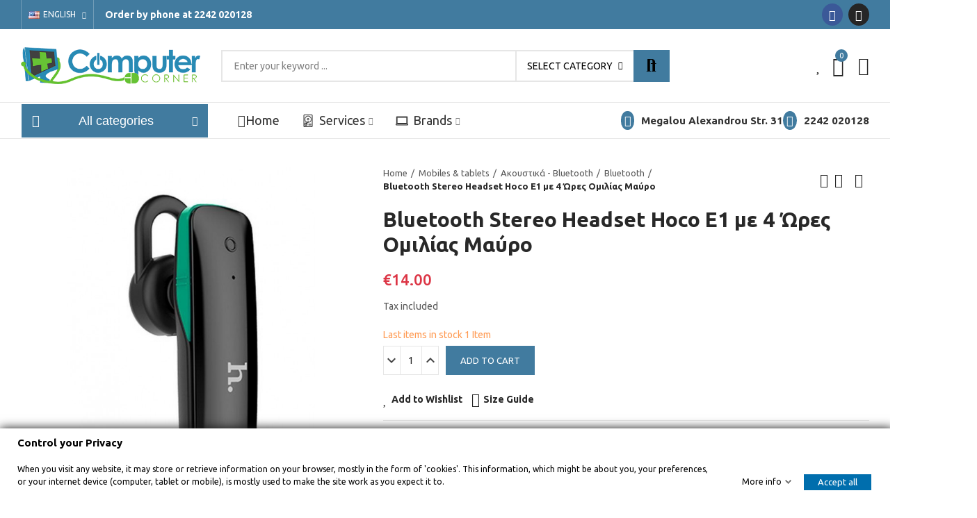

--- FILE ---
content_type: text/html; charset=utf-8
request_url: https://computercorner.gr/en/bluetooth/533-bluetooth-stereo-headset-hoco-e1-%CE%BC%CE%B5-4-%CF%8E%CF%81%CE%B5%CF%82-%CE%BF%CE%BC%CE%B9%CE%BB%CE%AF%CE%B1%CF%82-%CE%BC%CE%B1%CF%8D%CF%81%CE%BF.html
body_size: 46154
content:
<!doctype html>
	<html lang="en-US">
		<head>
			
				
  <meta charset="utf-8">


  <meta http-equiv="x-ua-compatible" content="ie=edge">



  <title>Bluetooth Stereo Headset Hoco E1 με 4 Ώρες Ομιλίας Μαύρο</title>
  
    
  
  <meta name="description" content="">
  <meta name="keywords" content="">
        <link rel="canonical" href="https://computercorner.gr/en/bluetooth/533-bluetooth-stereo-headset-hoco-e1-με-4-ώρες-ομιλίας-μαύρο.html">
    
                  <link rel="alternate" href="https://computercorner.gr/en/bluetooth/533-bluetooth-stereo-headset-hoco-e1-με-4-ώρες-ομιλίας-μαύρο.html" hreflang="en-us">
                  <link rel="alternate" href="https://computercorner.gr/el/bluetooth/533-bluetooth-stereo-headset-hoco-e1-με-4-ώρες-ομιλίας-μαύρο.html" hreflang="el">
        
  
    <script type="application/ld+json">
  {
    "@context": "https://schema.org",
    "@type": "Organization",
    "name" : "Computer Corner",
    "url" : "https://computercorner.gr/en/",
    "logo": {
      "@type": "ImageObject",
      "url":"https://computercorner.gr/img/logo-1637190950.jpg"
    }
  }
</script>

<script type="application/ld+json">
  {
    "@context": "https://schema.org",
    "@type": "WebPage",
    "isPartOf": {
      "@type": "WebSite",
      "url":  "https://computercorner.gr/en/",
      "name": "Computer Corner"
    },
    "name": "Bluetooth Stereo Headset Hoco E1 με 4 Ώρες Ομιλίας Μαύρο",
    "url":  "https://computercorner.gr/en/bluetooth/533-bluetooth-stereo-headset-hoco-e1-%CE%BC%CE%B5-4-%CF%8E%CF%81%CE%B5%CF%82-%CE%BF%CE%BC%CE%B9%CE%BB%CE%AF%CE%B1%CF%82-%CE%BC%CE%B1%CF%8D%CF%81%CE%BF.html"
  }
</script>


  <script type="application/ld+json">
    {
      "@context": "https://schema.org",
      "@type": "BreadcrumbList",
      "itemListElement": [
                      {
              "@type": "ListItem",
              "position": 1,
              "name": "Home",
              "item": "https://computercorner.gr/en/"
              },                        {
              "@type": "ListItem",
              "position": 2,
              "name": "Mobiles &amp; tablets",
              "item": "https://computercorner.gr/en/300-mobiles-tablets"
              },                        {
              "@type": "ListItem",
              "position": 3,
              "name": "Ακουστικά - Bluetooth",
              "item": "https://computercorner.gr/en/309-ακουστικά-bluetooth"
              },                        {
              "@type": "ListItem",
              "position": 4,
              "name": "Bluetooth",
              "item": "https://computercorner.gr/en/533-bluetooth"
              },                        {
              "@type": "ListItem",
              "position": 5,
              "name": "Bluetooth Stereo Headset Hoco E1 με 4 Ώρες Ομιλίας Μαύρο",
              "item": "https://computercorner.gr/en/bluetooth/533-bluetooth-stereo-headset-hoco-e1-με-4-ώρες-ομιλίας-μαύρο.html"
              }            ]
          }
  </script>
  
  
  
  <script type="application/ld+json">
  {
    "@context": "https://schema.org/",
    "@type": "Product",
    "name": "Bluetooth Stereo Headset Hoco E1 με 4 Ώρες Ομιλίας Μαύρο",
    "description": "",
    "category": "Bluetooth",
    "image" :"https://computercorner.gr/1716-home_default/bluetooth-stereo-headset-hoco-e1-με-4-ώρες-ομιλίας-μαύρο.jpg",    "sku": "6957531033967",
    "mpn": "6957531033967",
        "brand": {
      "@type": "Thing",
      "name": "HOCO"
    },        
                    "offers": {
            "@type": "Offer",
            "priceCurrency": "EUR",
            "name": "Bluetooth Stereo Headset Hoco E1 με 4 Ώρες Ομιλίας Μαύρο",
            "price": "14",
            "url": "https://computercorner.gr/en/bluetooth/533-bluetooth-stereo-headset-hoco-e1-με-4-ώρες-ομιλίας-μαύρο.html",
            "priceValidUntil": "2026-02-07",
                          "image": ["https://computercorner.gr/1716-large_default/bluetooth-stereo-headset-hoco-e1-με-4-ώρες-ομιλίας-μαύρο.jpg","https://computercorner.gr/1718-large_default/bluetooth-stereo-headset-hoco-e1-με-4-ώρες-ομιλίας-μαύρο.jpg","https://computercorner.gr/1719-large_default/bluetooth-stereo-headset-hoco-e1-με-4-ώρες-ομιλίας-μαύρο.jpg","https://computercorner.gr/1717-large_default/bluetooth-stereo-headset-hoco-e1-με-4-ώρες-ομιλίας-μαύρο.jpg"],
                        "sku": "6957531033967",
            "mpn": "6957531033967",
                                                "availability": "https://schema.org/InStock",
            "seller": {
              "@type": "Organization",
              "name": "Computer Corner"
            }
          }
                }
</script>

  
  
    
  

  
    <meta property="og:title" content="Bluetooth Stereo Headset Hoco E1 με 4 Ώρες Ομιλίας Μαύρο" />
    <meta property="og:description" content="" />
    <meta property="og:url" content="https://computercorner.gr/en/bluetooth/533-bluetooth-stereo-headset-hoco-e1-%CE%BC%CE%B5-4-%CF%8E%CF%81%CE%B5%CF%82-%CE%BF%CE%BC%CE%B9%CE%BB%CE%AF%CE%B1%CF%82-%CE%BC%CE%B1%CF%8D%CF%81%CE%BF.html" />
    <meta property="og:site_name" content="Computer Corner" />
        



  <meta name="viewport" content="width=device-width, initial-scale=1.0, user-scalable=0" />



  <link rel="icon" type="image/vnd.microsoft.icon" href="https://computercorner.gr/img/favicon.ico?1637190950">
  <link rel="shortcut icon" type="image/x-icon" href="https://computercorner.gr/img/favicon.ico?1637190950">

  <link href="https://fonts.googleapis.com/css?family=Ubuntu:100,100italic,200,200italic,300,300italic,400,400italic,500,500italic,600,600italic,700,700italic,800,800italic,900,900italic" rel="stylesheet">

    <link rel="stylesheet" href="https://computercorner.gr/themes/_libraries/font-awesome/css/font-awesome.min.css" type="text/css" media="all">
  <link rel="stylesheet" href="https://computercorner.gr/modules/axoncreator/assets/lib/line-awesome/line-awesome.min.css" type="text/css" media="all">
  <link rel="stylesheet" href="https://computercorner.gr/modules/axoncreator/assets/lib/eicons/css/elementor-icons.min.css" type="text/css" media="all">
  <link rel="stylesheet" href="https://computercorner.gr/modules/axoncreator/assets/lib/font-awesome/css/font-awesome.min.css" type="text/css" media="all">
  <link rel="stylesheet" href="https://computercorner.gr/modules/axoncreator/assets/lib/font-awesome/css/fontawesome.min.css" type="text/css" media="all">
  <link rel="stylesheet" href="https://computercorner.gr/modules/axoncreator/assets/lib/font-awesome/css/regular.min.css" type="text/css" media="all">
  <link rel="stylesheet" href="https://computercorner.gr/modules/axoncreator/assets/lib/font-awesome/css/solid.min.css" type="text/css" media="all">
  <link rel="stylesheet" href="https://computercorner.gr/modules/axoncreator/assets/lib/font-awesome/css/brands.min.css" type="text/css" media="all">
  <link rel="stylesheet" href="https://computercorner.gr/modules/axoncreator/assets/lib/pe-icon/Pe-icon-7-stroke.min.css" type="text/css" media="all">
  <link rel="stylesheet" href="https://computercorner.gr/themes/akira/assets/css/theme.css" type="text/css" media="all">
  <link rel="stylesheet" href="https://computercorner.gr/themes/akira/assets/mod_js/swiper/swiper.css" type="text/css" media="all">
  <link rel="stylesheet" href="https://computercorner.gr/themes/akira/assets/mod_js/photoswipe/photoswipe.min.css" type="text/css" media="all">
  <link rel="stylesheet" href="https://computercorner.gr/themes/akira/assets/mod_js/photoswipe/default-skin/default-skin.min.css" type="text/css" media="all">
  <link rel="stylesheet" href="https://computercorner.gr/modules/gdprpro//views/css/gdpr-modal.css" type="text/css" media="all">
  <link rel="stylesheet" href="https://computercorner.gr/modules/gdprpro//views/css/front.css" type="text/css" media="all">
  <link rel="stylesheet" href="https://computercorner.gr/modules/nrtpopupnewsletter/views/css/front.css" type="text/css" media="all">
  <link rel="stylesheet" href="https://computercorner.gr/modules/nrtzoom/js/easy-zoom.css" type="text/css" media="all">
  <link rel="stylesheet" href="https://computercorner.gr/modules/nrtsizechart//css/front.css" type="text/css" media="all">
  <link rel="stylesheet" href="https://computercorner.gr/modules/nrtsizechart/css/sizechart_s_1.css" type="text/css" media="all">
  <link rel="stylesheet" href="https://computercorner.gr/modules/axoncreator/assets/lib/animations/animations.min.css" type="text/css" media="all">
  <link rel="stylesheet" href="https://computercorner.gr/modules/axoncreator/assets/lib/flatpickr/flatpickr.min.css" type="text/css" media="all">
  <link rel="stylesheet" href="https://computercorner.gr/modules/axoncreator/assets/css/frontend.min.css" type="text/css" media="all">
  <link rel="stylesheet" href="https://computercorner.gr/modules/axoncreator/assets/widgets/css/axps-widgets.min.css" type="text/css" media="all">
  <link rel="stylesheet" href="https://computercorner.gr/modules/nrtsearchbar/views/css/front.css" type="text/css" media="all">
  <link rel="stylesheet" href="https://computercorner.gr/modules/smartblog/views/css/front/blog_images.css" type="text/css" media="all">
  <link rel="stylesheet" href="https://computercorner.gr/modules/smartblog/views/css/front/custom_s_1.css" type="text/css" media="all">
  <link rel="stylesheet" href="https://computercorner.gr/themes/akira/assets/mod_css/global.css" type="text/css" media="all">
  <link rel="stylesheet" href="https://computercorner.gr/themes/akira/assets/mod_css/types-product.css" type="text/css" media="all">
  <link rel="stylesheet" href="https://computercorner.gr/themes/akira/assets/mod_css/types-blog.css" type="text/css" media="all">
  <link rel="stylesheet" href="https://computercorner.gr/themes/akira/assets/mod_css/types-category.css" type="text/css" media="all">
  <link rel="stylesheet" href="https://computercorner.gr/themes/akira/assets/mod_css/types-brand.css" type="text/css" media="all">
  <link rel="stylesheet" href="https://computercorner.gr/themes/akira/assets/mod_css/types-instagram.css" type="text/css" media="all">
  <link rel="stylesheet" href="https://computercorner.gr/modules/nrtthemecustomizer/views/css/front/images.css" type="text/css" media="all">
  <link rel="stylesheet" href="https://computercorner.gr/modules/nrtwishlist/views/css/front.css" type="text/css" media="all">
  <link rel="stylesheet" href="https://computercorner.gr/modules/nrtthemecustomizer/views/css/front/custom_s_1.css" type="text/css" media="all">
  <link rel="stylesheet" href="https://computercorner.gr/themes/akira/assets/css/custom.css" type="text/css" media="all">




  <style id="elementor-global">.elementor-widget-call-to-action .elementor-ribbon-inner{background-color:#61ce70;}.elementor-widget-axps-testimonial .elementor-testimonial-content{color:#7a7a7a;}.elementor-widget-axps-testimonial .elementor-testimonial-name{color:#417b9f;}.elementor-widget-axps-testimonial .elementor-testimonial-job{color:#64c133;}.elementor-widget-axps-contact .elementor-button{background-color:#61ce70;}.elementor-widget-axps-subscription button{background-color:#61ce70;}.elementor-widget-heading.elementor-widget-heading .elementor-heading-title{color:#417b9f;}.elementor-widget-image .widget-image-caption{color:#7a7a7a;}.elementor-widget-text-editor{color:#7a7a7a;}.elementor-widget-text-editor a, .elementor-widget-text-editor p{color:inherit;}.elementor-widget-text-editor.elementor-drop-cap-view-stacked .elementor-drop-cap{background-color:#417b9f;}.elementor-widget-text-editor.elementor-drop-cap-view-framed .elementor-drop-cap, .elementor-widget-text-editor.elementor-drop-cap-view-default .elementor-drop-cap{color:#417b9f;border-color:#417b9f;}.elementor-widget-button a.elementor-button, .elementor-widget-button .elementor-button{background-color:#61ce70;}.elementor-widget-divider .elementor-divider-separator{border-top-color:#7a7a7a;}.elementor-widget-image-box .elementor-image-box-content .elementor-image-box-title{color:#417b9f;}.elementor-widget-image-box .elementor-image-box-content .elementor-image-box-description{color:#7a7a7a;}.elementor-widget-icon.elementor-view-stacked .elementor-icon{background-color:#417b9f;}.elementor-widget-icon.elementor-view-framed .elementor-icon, .elementor-widget-icon.elementor-view-default .elementor-icon{color:#417b9f;border-color:#417b9f;}.elementor-widget-icon.elementor-view-framed .elementor-icon, .elementor-widget-icon.elementor-view-default .elementor-icon svg{fill:#417b9f;}.elementor-widget-icon-box.elementor-view-stacked .elementor-icon{background-color:#417b9f;}.elementor-widget-icon-box.elementor-view-framed .elementor-icon, .elementor-widget-icon-box.elementor-view-default .elementor-icon{fill:#417b9f;color:#417b9f;border-color:#417b9f;}.elementor-widget-icon-box .elementor-icon-box-content .elementor-icon-box-title{color:#417b9f;}.elementor-widget-icon-box .elementor-icon-box-content .elementor-icon-box-description{color:#7a7a7a;}.elementor-widget-star-rating .elementor-star-rating__title{color:#7a7a7a;}.elementor-widget-icon-list .elementor-icon-list-item:not(:last-child):after{border-color:#7a7a7a;}.elementor-widget-icon-list .elementor-icon-list-icon i{color:#417b9f;}.elementor-widget-icon-list .elementor-icon-list-icon svg{fill:#417b9f;}.elementor-widget-icon-list .elementor-icon-list-text{color:#64c133;}.elementor-widget-counter .elementor-counter-number-wrapper{color:#417b9f;}.elementor-widget-counter .elementor-counter-title{color:#64c133;}.elementor-widget-progress .elementor-progress-wrapper .elementor-progress-bar{background-color:#417b9f;}.elementor-widget-progress .elementor-title{color:#417b9f;}.elementor-widget-testimonial .elementor-testimonial-content{color:#7a7a7a;}.elementor-widget-testimonial .elementor-testimonial-name{color:#417b9f;}.elementor-widget-testimonial .elementor-testimonial-job{color:#64c133;}.elementor-widget-tabs .elementor-tab-title{color:#417b9f;}.elementor-widget-tabs .elementor-tab-title.elementor-active{color:#61ce70;}.elementor-widget-tabs .elementor-tab-content{color:#7a7a7a;}.elementor-widget-accordion .elementor-accordion .elementor-tab-title{color:#417b9f;}.elementor-widget-accordion .elementor-accordion .elementor-tab-title.elementor-active{color:#61ce70;}.elementor-widget-accordion .elementor-accordion .elementor-tab-content{color:#7a7a7a;}.elementor-widget-toggle .elementor-toggle .elementor-tab-title{color:#417b9f;}.elementor-widget-toggle .elementor-toggle .elementor-tab-title.elementor-active{color:#61ce70;}.elementor-widget-toggle .elementor-toggle .elementor-tab-content{color:#7a7a7a;}</style><style id="elementor-post-13">.elementor-13 .elementor-element.elementor-element-dlnenss > .elementor-container{max-width:1400px;}.elementor-13 .elementor-element.elementor-element-dlnenss:not(.elementor-motion-effects-element-type-background), .elementor-13 .elementor-element.elementor-element-dlnenss > .elementor-motion-effects-container > .elementor-motion-effects-layer{background-color:#417b9f;}.elementor-13 .elementor-element.elementor-element-dlnenss{transition:background 0.3s, border 0.3s, border-radius 0.3s, box-shadow 0.3s;padding:0px 15px 0px 15px;}.elementor-13 .elementor-element.elementor-element-dlnenss > .elementor-background-overlay{transition:background 0.3s, border-radius 0.3s, opacity 0.3s;}.elementor-13 .elementor-element.elementor-element-jweqcrv.elementor-column .elementor-column-wrap{align-items:center;}.elementor-13 .elementor-element.elementor-element-jweqcrv.elementor-column > .elementor-column-wrap > .elementor-widget-wrap{align-content:center;}.elementor-13 .elementor-element.elementor-element-jweqcrv > .elementor-column-wrap > .elementor-widget-wrap > .elementor-widget:not(.elementor-widget__width-auto):not(.elementor-widget__width-initial):not(:last-child):not(.elementor-absolute){margin-bottom:0px;}.elementor-13 .elementor-element.elementor-element-jweqcrv > .elementor-element-populated{padding:0px 15px 0px 15px;}.elementor-13 .elementor-element.elementor-element-af63111 .axps-dropdown-toggle{font-size:12px;text-transform:uppercase;line-height:22px;fill:#ffffff;color:#ffffff;border-style:solid;border-width:0px 1px 0px 1px;border-color:rgba(255,255,255,0.25);padding:10px 10px 10px 10px;}.elementor-13 .elementor-element.elementor-element-af63111 .axps-dropdown-wrapper:hover .axps-dropdown-toggle, .elementor-13 .elementor-element.elementor-element-af63111 .axps-dropdown-wrapper.open .axps-dropdown-toggle{fill:rgba(255,255,255,0.8);color:rgba(255,255,255,0.8);}.elementor-13 .elementor-element.elementor-element-af63111{width:auto;max-width:auto;align-self:center;}.elementor-13 .elementor-element.elementor-element-324a9e2.elementor-widget-heading .elementor-heading-title{color:#ffffff;}.elementor-13 .elementor-element.elementor-element-324a9e2 .elementor-heading-title{font-weight:bold;}.elementor-13 .elementor-element.elementor-element-324a9e2 > .elementor-widget-container{padding:0px 0px 0px 16px;}.elementor-13 .elementor-element.elementor-element-324a9e2{width:auto;max-width:auto;align-self:center;}.elementor-13 .elementor-element.elementor-element-cmagkpt.elementor-column .elementor-column-wrap{align-items:center;}.elementor-13 .elementor-element.elementor-element-cmagkpt.elementor-column > .elementor-column-wrap > .elementor-widget-wrap{align-content:center;justify-content:flex-end;}.elementor-13 .elementor-element.elementor-element-cmagkpt > .elementor-column-wrap > .elementor-widget-wrap > .elementor-widget:not(.elementor-widget__width-auto):not(.elementor-widget__width-initial):not(:last-child):not(.elementor-absolute){margin-bottom:0px;}.elementor-13 .elementor-element.elementor-element-cmagkpt > .elementor-element-populated{text-align:right;padding:0px 15px 0px 15px;}.elementor-13 .elementor-element.elementor-element-hhyodbc .elementor-social-icon{font-size:16px;padding:0.5em;}.elementor-13 .elementor-element.elementor-element-hhyodbc .elementor-social-icon:not(:last-child){margin-right:8px;}.elementor-13 .elementor-element.elementor-element-hhyodbc > .elementor-widget-container{padding:0px 0px 0px 0px;}.elementor-13 .elementor-element.elementor-element-hhyodbc{width:auto;max-width:auto;align-self:center;}.elementor-13 .elementor-element.elementor-element-wpeorpm > .elementor-container{max-width:1400px;min-height:105px;}.elementor-13 .elementor-element.elementor-element-wpeorpm > .elementor-container > .elementor-row > .elementor-column > .elementor-column-wrap > .elementor-widget-wrap{align-content:center;align-items:center;}.elementor-13 .elementor-element.elementor-element-wpeorpm{border-style:solid;border-width:0px 0px 1px 0px;border-color:#e8e8e8;transition:background 0.3s, border 0.3s, border-radius 0.3s, box-shadow 0.3s;padding:0px 15px 0px 15px;z-index:2;}.elementor-13 .elementor-element.elementor-element-wpeorpm > .elementor-background-overlay{transition:background 0.3s, border-radius 0.3s, opacity 0.3s;}.elementor-13 .elementor-element.elementor-element-vuwdxfx > .elementor-column-wrap > .elementor-widget-wrap > .elementor-widget:not(.elementor-widget__width-auto):not(.elementor-widget__width-initial):not(:last-child):not(.elementor-absolute){margin-bottom:0px;}.elementor-13 .elementor-element.elementor-element-vuwdxfx > .elementor-element-populated{padding:0px 15px 0px 15px;}.elementor-13 .elementor-element.elementor-element-yxxwtmq{text-align:left;}.elementor-13 .elementor-element.elementor-element-yxxwtmq .elementor-image img{max-width:100%;opacity:1;}.elementor-13 .elementor-element.elementor-element-obgkjkr.elementor-column > .elementor-column-wrap > .elementor-widget-wrap{justify-content:center;}.elementor-13 .elementor-element.elementor-element-obgkjkr > .elementor-column-wrap > .elementor-widget-wrap > .elementor-widget:not(.elementor-widget__width-auto):not(.elementor-widget__width-initial):not(:last-child):not(.elementor-absolute){margin-bottom:0px;}.elementor-13 .elementor-element.elementor-element-obgkjkr > .elementor-element-populated{text-align:center;padding:0px 15px 0px 15px;}.elementor-13 .elementor-element.elementor-element-fuajmco .search-widget .search-submit{width:52px;fill:#ffffff;color:#ffffff;background-color:#417b9f;}body:not(.rtl) .elementor-13 .elementor-element.elementor-element-fuajmco .search-widget .category-dropdown{right:calc(52px - 2px);}body.rtl .elementor-13 .elementor-element.elementor-element-fuajmco .search-widget .category-dropdown{left:calc(52px - 2px);}.elementor-13 .elementor-element.elementor-element-fuajmco .search-widget .search-submit::after{border-color:#ffffff;}.elementor-13 .elementor-element.elementor-element-fuajmco .search-widget .search-submit:hover{fill:#ffffff;color:#ffffff;background-color:#ea4438;}.elementor-13 .elementor-element.elementor-element-fuajmco .search-widget .query, .elementor-13 .elementor-element.elementor-element-fuajmco .category-dropdown .category-dropdown-inner > a, .elementor-13 .elementor-element.elementor-element-fuajmco .search-widget .search-submit{fill:#000000;color:#000000;}.elementor-13 .elementor-element.elementor-element-fuajmco .search-widget .query, .elementor-13 .elementor-element.elementor-element-fuajmco .category-dropdown .category-dropdown-inner{border-style:solid;border-width:2px 2px 2px 2px;}.elementor-13 .elementor-element.elementor-element-kuuzkzs.elementor-column .elementor-column-wrap{align-items:center;}.elementor-13 .elementor-element.elementor-element-kuuzkzs.elementor-column > .elementor-column-wrap > .elementor-widget-wrap{align-content:center;justify-content:flex-end;}.elementor-13 .elementor-element.elementor-element-kuuzkzs > .elementor-column-wrap > .elementor-widget-wrap > .elementor-widget:not(.elementor-widget__width-auto):not(.elementor-widget__width-initial):not(:last-child):not(.elementor-absolute){margin-bottom:0px;}.elementor-13 .elementor-element.elementor-element-kuuzkzs > .elementor-element-populated{text-align:right;padding:0px 15px 0px 15px;}.elementor-13 .elementor-element.elementor-element-jjvuzac .btn-canvas span{font-size:24px;}.elementor-13 .elementor-element.elementor-element-jjvuzac .btn-canvas svg{width:24px;height:24px;}.elementor-13 .elementor-element.elementor-element-jjvuzac .btn-canvas .wishlist-nbr{top:4px;right:-12px;min-width:18px;line-height:18px;font-size:11px;fill:rgba(0,0,0,0);color:rgba(0,0,0,0);background-color:rgba(0,0,0,0);}.elementor-13 .elementor-element.elementor-element-jjvuzac .btn-canvas{padding:10px 0px 10px 0px;}.elementor-13 .elementor-element.elementor-element-jjvuzac > .elementor-widget-container{margin:0px 0px 0px 25px;}.elementor-13 .elementor-element.elementor-element-jjvuzac{width:auto;max-width:auto;}.elementor-13 .elementor-element.elementor-element-mvqgvaa .btn-canvas span{font-size:28px;}.elementor-13 .elementor-element.elementor-element-mvqgvaa .btn-canvas svg{width:28px;height:28px;}.elementor-13 .elementor-element.elementor-element-mvqgvaa .btn-canvas .cart-nbr{top:-3px;right:-5px;min-width:18px;line-height:18px;font-size:11px;background-color:#417b9f;}.elementor-13 .elementor-element.elementor-element-mvqgvaa .btn-canvas{padding:10px 0px 10px 0px;}.elementor-13 .elementor-element.elementor-element-mvqgvaa > .elementor-widget-container{margin:0px 0px 0px 15px;}.elementor-13 .elementor-element.elementor-element-mvqgvaa{width:auto;max-width:auto;}.elementor-13 .elementor-element.elementor-element-jfuvkjz .btn-canvas span{font-size:26px;}.elementor-13 .elementor-element.elementor-element-jfuvkjz .btn-canvas svg{width:26px;height:26px;}.elementor-13 .elementor-element.elementor-element-jfuvkjz .btn-canvas{padding:10px 0px 10px 0px;}.elementor-13 .elementor-element.elementor-element-jfuvkjz > .elementor-widget-container{margin:0px 0px 0px 20px;}.elementor-13 .elementor-element.elementor-element-jfuvkjz{width:auto;max-width:auto;}.elementor-13 .elementor-element.elementor-element-jcaskwk > .elementor-container{max-width:1400px;}.elementor-13 .elementor-element.elementor-element-jcaskwk > .elementor-container > .elementor-row > .elementor-column > .elementor-column-wrap > .elementor-widget-wrap{align-content:center;align-items:center;}.elementor-13 .elementor-element.elementor-element-jcaskwk{border-style:solid;border-width:0px 0px 1px 0px;border-color:#e8e8e8;transition:background 0.3s, border 0.3s, border-radius 0.3s, box-shadow 0.3s;padding:0px 15px 0px 15px;}.elementor-13 .elementor-element.elementor-element-jcaskwk > .elementor-background-overlay{transition:background 0.3s, border-radius 0.3s, opacity 0.3s;}.elementor-13 .elementor-element.elementor-element-dh86pns > .elementor-column-wrap > .elementor-widget-wrap > .elementor-widget:not(.elementor-widget__width-auto):not(.elementor-widget__width-initial):not(:last-child):not(.elementor-absolute){margin-bottom:0px;}.elementor-13 .elementor-element.elementor-element-dh86pns > .elementor-element-populated{text-align:center;margin:0px 0px 0px 15px;padding:0px 0px 0px 0px;}.elementor-13 .elementor-element.elementor-element-mcajfwa .menu-vertical{margin-top:-1px;}.elementor-13 .elementor-element.elementor-element-mcajfwa .menu-horizontal .item-level-0 > a, .elementor-13 .elementor-element.elementor-element-mcajfwa .menu-vertical .item-level-0 > a{font-family:"Arial", Sans-serif;font-size:18px;line-height:52px;fill:#333333;color:#333333;background-color:rgba(110,193,228,0.06);}.elementor-13 .elementor-element.elementor-element-mcajfwa .menu-horizontal .item-level-0:hover > a, .elementor-13 .elementor-element.elementor-element-mcajfwa .menu-vertical .item-level-0:hover > a, .elementor-13 .elementor-element.elementor-element-mcajfwa .menu-horizontal .item-level-0.current-menu-item > a, .elementor-13 .elementor-element.elementor-element-mcajfwa .menu-vertical .item-level-0.current-menu-item > a{background-color:rgba(63,177,226,0.68);}.elementor-13 .elementor-element.elementor-element-mcajfwa .menu-horizontal .item-level-0, .elementor-13 .elementor-element.elementor-element-mcajfwa .menu-vertical{box-shadow:0px 0px 10px 0px rgba(110,193,228,0.5);}.elementor-13 .elementor-element.elementor-element-mcajfwa .wrapper-menu-vertical .menu-vertical-title{font-family:"Verdana", Sans-serif;font-size:18px;font-weight:normal;fill:#ffffff;color:#ffffff;background-color:#417b9f;border-style:solid;border-width:0px 1px 0px 1px;border-color:#ffffff;}.elementor-13 .elementor-element.elementor-element-mcajfwa .wrapper-menu-vertical:hover .menu-vertical-title, .elementor-13 .elementor-element.elementor-element-mcajfwa .wrapper-menu-vertical.active .menu-vertical-title{background-color:#6ec1e4;}.elementor-13 .elementor-element.elementor-element-mcajfwa > .elementor-widget-container{margin:-1px 0px -1px 0px;padding:0px 0px 0px 0px;}.elementor-13 .elementor-element.elementor-element-mcajfwa{width:auto;max-width:auto;}.elementor-13 .elementor-element.elementor-element-2ncviyd .menu-horizontal .item-level-0 > a, .elementor-13 .elementor-element.elementor-element-2ncviyd .menu-vertical .item-level-0 > a{font-size:18px;font-weight:400;line-height:19px;fill:#333333;color:#333333;padding:15px 0px 15px 0px;}.elementor-13 .elementor-element.elementor-element-2ncviyd .menu-horizontal .item-level-0:hover > a, .elementor-13 .elementor-element.elementor-element-2ncviyd .menu-vertical .item-level-0:hover > a, .elementor-13 .elementor-element.elementor-element-2ncviyd .menu-horizontal .item-level-0.current-menu-item > a, .elementor-13 .elementor-element.elementor-element-2ncviyd .menu-vertical .item-level-0.current-menu-item > a{color:#bc3b10;}.elementor-13 .elementor-element.elementor-element-2ncviyd .menu-horizontal .item-level-0{margin:0px 16px 0px 16px;}.elementor-13 .elementor-element.elementor-element-2ncviyd > .elementor-widget-container{margin:0px 0px 0px 10px;padding:0px 0px 0px 16px;}.elementor-13 .elementor-element.elementor-element-2ncviyd{width:auto;max-width:auto;}.elementor-13 .elementor-element.elementor-element-aclcltn.elementor-column .elementor-column-wrap{align-items:center;}.elementor-13 .elementor-element.elementor-element-aclcltn.elementor-column > .elementor-column-wrap > .elementor-widget-wrap{align-content:center;justify-content:flex-end;}.elementor-13 .elementor-element.elementor-element-aclcltn > .elementor-column-wrap > .elementor-widget-wrap > .elementor-widget:not(.elementor-widget__width-auto):not(.elementor-widget__width-initial):not(:last-child):not(.elementor-absolute){margin-bottom:0px;}.elementor-13 .elementor-element.elementor-element-aclcltn > .elementor-element-populated{text-align:center;padding:0px 15px 0px 15px;}.elementor-13 .elementor-element.elementor-element-o8unj4v.elementor-view-stacked .elementor-icon{background-color:#417b9f;}.elementor-13 .elementor-element.elementor-element-o8unj4v.elementor-view-framed .elementor-icon, .elementor-13 .elementor-element.elementor-element-o8unj4v.elementor-view-default .elementor-icon{fill:#417b9f;color:#417b9f;border-color:#417b9f;}.elementor-13 .elementor-element.elementor-element-o8unj4v.elementor-position-right .elementor-icon-box-icon{margin-left:10px;}.elementor-13 .elementor-element.elementor-element-o8unj4v.elementor-position-left .elementor-icon-box-icon{margin-right:10px;}.elementor-13 .elementor-element.elementor-element-o8unj4v.elementor-position-top .elementor-icon-box-icon{margin-bottom:10px;}.elementor-13 .elementor-element.elementor-element-o8unj4v .elementor-icon{font-size:16px;padding:0.3em;}.elementor-13 .elementor-element.elementor-element-o8unj4v .elementor-icon i{transform:rotate(0deg);}.elementor-13 .elementor-element.elementor-element-o8unj4v .elementor-icon-box-wrapper{text-align:left;}.elementor-13 .elementor-element.elementor-element-o8unj4v .elementor-icon-box-content .elementor-icon-box-title{color:#333333;font-size:15px;font-weight:600;}.elementor-13 .elementor-element.elementor-element-o8unj4v{width:auto;max-width:auto;}.elementor-13 .elementor-element.elementor-element-xsyvp22.elementor-view-stacked .elementor-icon{background-color:#417b9f;}.elementor-13 .elementor-element.elementor-element-xsyvp22.elementor-view-framed .elementor-icon, .elementor-13 .elementor-element.elementor-element-xsyvp22.elementor-view-default .elementor-icon{fill:#417b9f;color:#417b9f;border-color:#417b9f;}.elementor-13 .elementor-element.elementor-element-xsyvp22.elementor-position-right .elementor-icon-box-icon{margin-left:10px;}.elementor-13 .elementor-element.elementor-element-xsyvp22.elementor-position-left .elementor-icon-box-icon{margin-right:10px;}.elementor-13 .elementor-element.elementor-element-xsyvp22.elementor-position-top .elementor-icon-box-icon{margin-bottom:10px;}.elementor-13 .elementor-element.elementor-element-xsyvp22 .elementor-icon{font-size:16px;padding:0.3em;}.elementor-13 .elementor-element.elementor-element-xsyvp22 .elementor-icon i{transform:rotate(0deg);}.elementor-13 .elementor-element.elementor-element-xsyvp22 .elementor-icon-box-wrapper{text-align:left;}.elementor-13 .elementor-element.elementor-element-xsyvp22 .elementor-icon-box-content .elementor-icon-box-title{color:#333333;font-size:15px;font-weight:600;}.elementor-13 .elementor-element.elementor-element-xsyvp22{width:auto;max-width:auto;}.elementor-13 .elementor-element.elementor-element-7tix6up > .elementor-container{max-width:1200px;}.elementor-13 .elementor-element.elementor-element-7tix6up > .elementor-container > .elementor-row > .elementor-column > .elementor-column-wrap > .elementor-widget-wrap{align-content:center;align-items:center;}.elementor-13 .elementor-element.elementor-element-7tix6up{border-style:solid;border-width:0px 0px 1px 0px;border-color:#f5f5f5;transition:background 0.3s, border 0.3s, border-radius 0.3s, box-shadow 0.3s;padding:0px 15px 0px 15px;}.elementor-13 .elementor-element.elementor-element-7tix6up > .elementor-background-overlay{transition:background 0.3s, border-radius 0.3s, opacity 0.3s;}.elementor-13 .elementor-element.elementor-element-5hzwtpd.elementor-column .elementor-column-wrap{align-items:center;}.elementor-13 .elementor-element.elementor-element-5hzwtpd.elementor-column > .elementor-column-wrap > .elementor-widget-wrap{align-content:center;justify-content:flex-start;}.elementor-13 .elementor-element.elementor-element-5hzwtpd > .elementor-column-wrap > .elementor-widget-wrap > .elementor-widget:not(.elementor-widget__width-auto):not(.elementor-widget__width-initial):not(:last-child):not(.elementor-absolute){margin-bottom:0px;}.elementor-13 .elementor-element.elementor-element-5hzwtpd > .elementor-element-populated{padding:0px 15px 0px 15px;}.elementor-13 .elementor-element.elementor-element-qyzl5eo .btn-canvas span{font-size:24px;}.elementor-13 .elementor-element.elementor-element-qyzl5eo .btn-canvas{padding:12px 0px 12px 0px;}.elementor-13 .elementor-element.elementor-element-qyzl5eo > .elementor-widget-container{margin:0px 20px 0px 0px;}.elementor-13 .elementor-element.elementor-element-qyzl5eo{width:auto;max-width:auto;}.elementor-13 .elementor-element.elementor-element-hgb3l06{text-align:left;width:initial;max-width:initial;}.elementor-13 .elementor-element.elementor-element-hgb3l06 .elementor-image img{max-width:100%;opacity:1;}.elementor-13 .elementor-element.elementor-element-hgb3l06 > .elementor-widget-container{padding:08px 0px 08px 0px;}.elementor-13 .elementor-element.elementor-element-dmozvm5.elementor-column .elementor-column-wrap{align-items:center;}.elementor-13 .elementor-element.elementor-element-dmozvm5.elementor-column > .elementor-column-wrap > .elementor-widget-wrap{align-content:center;justify-content:flex-end;}.elementor-13 .elementor-element.elementor-element-dmozvm5 > .elementor-column-wrap > .elementor-widget-wrap > .elementor-widget:not(.elementor-widget__width-auto):not(.elementor-widget__width-initial):not(:last-child):not(.elementor-absolute){margin-bottom:0px;}.elementor-13 .elementor-element.elementor-element-dmozvm5 > .elementor-element-populated{text-align:right;padding:0px 15px 0px 15px;}.elementor-13 .elementor-element.elementor-element-7j0xxpk .btn-canvas span{font-size:26px;}.elementor-13 .elementor-element.elementor-element-7j0xxpk .btn-canvas svg{width:26px;height:26px;}.elementor-13 .elementor-element.elementor-element-7j0xxpk .btn-canvas{padding:12px 0px 10px 0px;}.elementor-13 .elementor-element.elementor-element-7j0xxpk{width:auto;max-width:auto;}.elementor-13 .elementor-element.elementor-element-s76dibi .btn-canvas span{font-size:28px;}.elementor-13 .elementor-element.elementor-element-s76dibi .btn-canvas svg{width:28px;height:28px;}.elementor-13 .elementor-element.elementor-element-s76dibi .btn-canvas .cart-nbr{top:-3px;right:-5px;min-width:18px;line-height:18px;font-size:11px;background-color:#417b9f;}.elementor-13 .elementor-element.elementor-element-s76dibi .btn-canvas{padding:10px 0px 10px 0px;}.elementor-13 .elementor-element.elementor-element-s76dibi > .elementor-widget-container{margin:0px 0px 0px 15px;}.elementor-13 .elementor-element.elementor-element-s76dibi{width:auto;max-width:auto;}.elementor-13 .elementor-element.elementor-element-suo59xh .btn-canvas span{font-size:26px;}.elementor-13 .elementor-element.elementor-element-suo59xh .btn-canvas svg{width:26px;height:26px;}.elementor-13 .elementor-element.elementor-element-suo59xh .btn-canvas{padding:12px 0px 12px 0px;}.elementor-13 .elementor-element.elementor-element-suo59xh > .elementor-widget-container{margin:0px 0px 0px 15px;}.elementor-13 .elementor-element.elementor-element-suo59xh{width:auto;max-width:auto;}@media(max-width:1024px){.elementor-13 .elementor-element.elementor-element-dlnenss{padding:0px 10px 0px 10px;}.elementor-13 .elementor-element.elementor-element-jweqcrv > .elementor-element-populated{padding:0px 10px 0px 10px;}.elementor-13 .elementor-element.elementor-element-cmagkpt > .elementor-element-populated{padding:0px 10px 0px 10px;}.elementor-13 .elementor-element.elementor-element-hhyodbc{text-align:center;}.elementor-13 .elementor-element.elementor-element-wpeorpm > .elementor-container{min-height:400px;}.elementor-13 .elementor-element.elementor-element-wpeorpm{padding:0px 10px 0px 10px;}.elementor-13 .elementor-element.elementor-element-vuwdxfx > .elementor-element-populated{padding:0px 10px 0px 10px;}.elementor-13 .elementor-element.elementor-element-yxxwtmq{text-align:center;}.elementor-13 .elementor-element.elementor-element-obgkjkr > .elementor-element-populated{padding:0px 10px 0px 10px;}.elementor-13 .elementor-element.elementor-element-kuuzkzs > .elementor-element-populated{padding:0px 10px 0px 10px;}.elementor-13 .elementor-element.elementor-element-jcaskwk{padding:0px 10px 0px 10px;}.elementor-13 .elementor-element.elementor-element-dh86pns > .elementor-element-populated{padding:0px 10px 0px 10px;}.elementor-13 .elementor-element.elementor-element-aclcltn > .elementor-element-populated{padding:0px 10px 0px 10px;}.elementor-13 .elementor-element.elementor-element-7tix6up{padding:0px 10px 0px 10px;}.elementor-13 .elementor-element.elementor-element-5hzwtpd > .elementor-element-populated{padding:0px 10px 0px 10px;}.elementor-13 .elementor-element.elementor-element-hgb3l06{text-align:center;}.elementor-13 .elementor-element.elementor-element-dmozvm5 > .elementor-element-populated{padding:0px 10px 0px 10px;}}@media(max-width:767px){.elementor-13 .elementor-element.elementor-element-dlnenss{padding:0px 5px 0px 5px;}.elementor-13 .elementor-element.elementor-element-jweqcrv > .elementor-element-populated{padding:0px 5px 0px 5px;}.elementor-13 .elementor-element.elementor-element-cmagkpt > .elementor-element-populated{padding:0px 5px 0px 5px;}.elementor-13 .elementor-element.elementor-element-hhyodbc{text-align:center;}.elementor-13 .elementor-element.elementor-element-wpeorpm > .elementor-container{min-height:400px;}.elementor-13 .elementor-element.elementor-element-wpeorpm{padding:0px 5px 0px 5px;}.elementor-13 .elementor-element.elementor-element-vuwdxfx > .elementor-element-populated{padding:0px 5px 0px 5px;}.elementor-13 .elementor-element.elementor-element-yxxwtmq{text-align:center;}.elementor-13 .elementor-element.elementor-element-obgkjkr > .elementor-element-populated{padding:0px 5px 0px 5px;}.elementor-13 .elementor-element.elementor-element-kuuzkzs > .elementor-element-populated{padding:0px 5px 0px 5px;}.elementor-13 .elementor-element.elementor-element-jcaskwk{padding:0px 5px 0px 5px;}.elementor-13 .elementor-element.elementor-element-dh86pns > .elementor-element-populated{padding:0px 5px 0px 5px;}.elementor-13 .elementor-element.elementor-element-aclcltn > .elementor-element-populated{padding:0px 5px 0px 5px;}.elementor-13 .elementor-element.elementor-element-o8unj4v .elementor-icon-box-icon{margin-bottom:10px;}.elementor-13 .elementor-element.elementor-element-xsyvp22 .elementor-icon-box-icon{margin-bottom:10px;}.elementor-13 .elementor-element.elementor-element-7tix6up{padding:0px 5px 0px 5px;}.elementor-13 .elementor-element.elementor-element-5hzwtpd{width:60%;}.elementor-13 .elementor-element.elementor-element-5hzwtpd > .elementor-element-populated{padding:0px 5px 0px 5px;}.elementor-13 .elementor-element.elementor-element-hgb3l06{text-align:center;width:120px;max-width:120px;}.elementor-13 .elementor-element.elementor-element-dmozvm5{width:40%;}.elementor-13 .elementor-element.elementor-element-dmozvm5 > .elementor-element-populated{padding:0px 5px 0px 5px;}}@media(min-width:768px){.elementor-13 .elementor-element.elementor-element-vuwdxfx{width:23%;}.elementor-13 .elementor-element.elementor-element-obgkjkr{width:54%;}.elementor-13 .elementor-element.elementor-element-kuuzkzs{width:23%;}.elementor-13 .elementor-element.elementor-element-dh86pns{width:75%;}.elementor-13 .elementor-element.elementor-element-aclcltn{width:35%;}}@media(max-width:1024px) and (min-width:768px){.elementor-13 .elementor-element.elementor-element-5hzwtpd{width:50%;}.elementor-13 .elementor-element.elementor-element-dmozvm5{width:50%;}}/* Start custom CSS for social-icons, class: .elementor-element-hhyodbc */.elementor-13 .elementor-element.elementor-element-hhyodbc a {
    color: #fff !important;
    width: 30px;
    height: 32px;
}/* End custom CSS */</style><style id="elementor-post-dynamic-13">/* Start custom CSS for social-icons, class: .elementor-element-hhyodbc */.elementor-13 .elementor-element.elementor-element-hhyodbc a {
    color: #fff !important;
    width: 30px;
    height: 32px;
}/* End custom CSS */</style><style id="elementor-post-3">.elementor-3 .elementor-element.elementor-element-nzi3bup > .elementor-container{max-width:1400px;min-height:110px;}.elementor-3 .elementor-element.elementor-element-nzi3bup > .elementor-container > .elementor-row > .elementor-column > .elementor-column-wrap > .elementor-widget-wrap{align-content:center;align-items:center;}.elementor-3 .elementor-element.elementor-element-nzi3bup:not(.elementor-motion-effects-element-type-background), .elementor-3 .elementor-element.elementor-element-nzi3bup > .elementor-motion-effects-container > .elementor-motion-effects-layer{background-color:#f9f9f9;}.elementor-3 .elementor-element.elementor-element-nzi3bup{transition:background 0.3s, border 0.3s, border-radius 0.3s, box-shadow 0.3s;padding:15px 15px 15px 15px;}.elementor-3 .elementor-element.elementor-element-nzi3bup > .elementor-background-overlay{transition:background 0.3s, border-radius 0.3s, opacity 0.3s;}.elementor-3 .elementor-element.elementor-element-cbvfd1y > .elementor-element-populated{padding:15px 15px 15px 15px;}.elementor-3 .elementor-element.elementor-element-943fi7m.elementor-view-stacked .elementor-icon{background-color:#333333;}.elementor-3 .elementor-element.elementor-element-943fi7m.elementor-view-framed .elementor-icon, .elementor-3 .elementor-element.elementor-element-943fi7m.elementor-view-default .elementor-icon{fill:#333333;color:#333333;border-color:#333333;}.elementor-3 .elementor-element.elementor-element-943fi7m.elementor-position-right .elementor-icon-box-icon{margin-left:20px;}.elementor-3 .elementor-element.elementor-element-943fi7m.elementor-position-left .elementor-icon-box-icon{margin-right:20px;}.elementor-3 .elementor-element.elementor-element-943fi7m.elementor-position-top .elementor-icon-box-icon{margin-bottom:20px;}.elementor-3 .elementor-element.elementor-element-943fi7m .elementor-icon{font-size:34px;}.elementor-3 .elementor-element.elementor-element-943fi7m .elementor-icon i{transform:rotate(0deg);}.elementor-3 .elementor-element.elementor-element-943fi7m .elementor-icon-box-title{margin-bottom:5px;}.elementor-3 .elementor-element.elementor-element-943fi7m .elementor-icon-box-content .elementor-icon-box-title{color:#333333;font-size:16px;font-weight:600;line-height:16px;}.elementor-3 .elementor-element.elementor-element-943fi7m .elementor-icon-box-content .elementor-icon-box-description{color:#0c0c0c;font-size:14px;line-height:14px;}.elementor-3 .elementor-element.elementor-element-qlbs60a > .elementor-element-populated{padding:15px 15px 15px 15px;}.elementor-3 .elementor-element.elementor-element-fjlgvzi.elementor-view-stacked .elementor-icon{background-color:#333333;}.elementor-3 .elementor-element.elementor-element-fjlgvzi.elementor-view-framed .elementor-icon, .elementor-3 .elementor-element.elementor-element-fjlgvzi.elementor-view-default .elementor-icon{fill:#333333;color:#333333;border-color:#333333;}.elementor-3 .elementor-element.elementor-element-fjlgvzi.elementor-position-right .elementor-icon-box-icon{margin-left:20px;}.elementor-3 .elementor-element.elementor-element-fjlgvzi.elementor-position-left .elementor-icon-box-icon{margin-right:20px;}.elementor-3 .elementor-element.elementor-element-fjlgvzi.elementor-position-top .elementor-icon-box-icon{margin-bottom:20px;}.elementor-3 .elementor-element.elementor-element-fjlgvzi .elementor-icon{font-size:34px;}.elementor-3 .elementor-element.elementor-element-fjlgvzi .elementor-icon i{transform:rotate(0deg);}.elementor-3 .elementor-element.elementor-element-fjlgvzi .elementor-icon-box-title{margin-bottom:5px;}.elementor-3 .elementor-element.elementor-element-fjlgvzi .elementor-icon-box-content .elementor-icon-box-title{color:#333333;font-size:16px;font-weight:600;line-height:16px;}.elementor-3 .elementor-element.elementor-element-fjlgvzi .elementor-icon-box-content .elementor-icon-box-description{color:#0f0f0f;font-size:14px;line-height:14px;}.elementor-3 .elementor-element.elementor-element-tbxh3h1 > .elementor-element-populated{padding:15px 15px 15px 15px;}.elementor-3 .elementor-element.elementor-element-1e0401f{text-align:center;}.elementor-3 .elementor-element.elementor-element-1e0401f .elementor-image img{width:50%;}.elementor-3 .elementor-element.elementor-element-jtb6oq8 > .elementor-container{max-width:1400px;}.elementor-3 .elementor-element.elementor-element-jtb6oq8:not(.elementor-motion-effects-element-type-background), .elementor-3 .elementor-element.elementor-element-jtb6oq8 > .elementor-motion-effects-container > .elementor-motion-effects-layer{background-color:#ffffff;}.elementor-3 .elementor-element.elementor-element-jtb6oq8{transition:background 0.3s, border 0.3s, border-radius 0.3s, box-shadow 0.3s;padding:40px 15px 0px 15px;}.elementor-3 .elementor-element.elementor-element-jtb6oq8 > .elementor-background-overlay{transition:background 0.3s, border-radius 0.3s, opacity 0.3s;}.elementor-3 .elementor-element.elementor-element-k506f8r > .elementor-element-populated{padding:0px 15px 0px 15px;}.elementor-3 .elementor-element.elementor-element-ne6m0um{text-align:left;}.elementor-3 .elementor-element.elementor-element-ne6m0um .elementor-image img{max-width:100%;opacity:1;}.elementor-3 .elementor-element.elementor-element-p4axpp9.elementor-widget-heading .elementor-heading-title{color:#161616;}.elementor-3 .elementor-element.elementor-element-p4axpp9 .elementor-heading-title{font-size:14px;line-height:26px;}.elementor-3 .elementor-element.elementor-element-p4axpp9 > .elementor-widget-container{margin:0px 0px 15px 0px;}.elementor-3 .elementor-element.elementor-element-flxkxs8 > .elementor-element-populated{padding:0px 15px 0px 15px;}.elementor-3 .elementor-element.elementor-element-67rslsc .linklist-toggle{font-size:16px;line-height:26px;margin-bottom:15px;}.elementor-3 .elementor-element.elementor-element-67rslsc .linklist-toggle, .elementor-3 .elementor-element.elementor-element-67rslsc .linklist-toggle a{fill:#333333;color:#333333;}.elementor-3 .elementor-element.elementor-element-67rslsc .linklist-menu > a{padding:6px 0px 6px 0px;}.elementor-3 .elementor-element.elementor-element-eaz0mzs > .elementor-element-populated{padding:0px 15px 0px 15px;}.elementor-3 .elementor-element.elementor-element-rypbhmr .linklist-toggle{font-size:16px;line-height:26px;margin-bottom:15px;}.elementor-3 .elementor-element.elementor-element-rypbhmr .linklist-toggle, .elementor-3 .elementor-element.elementor-element-rypbhmr .linklist-toggle a{fill:#333333;color:#333333;}.elementor-3 .elementor-element.elementor-element-rypbhmr .linklist-menu > a{padding:6px 0px 6px 0px;}.elementor-3 .elementor-element.elementor-element-jw9gkio > .elementor-element-populated{padding:0px 15px 0px 15px;}.elementor-3 .elementor-element.elementor-element-3766wr0 .linklist-toggle{font-size:16px;line-height:26px;margin-bottom:15px;}.elementor-3 .elementor-element.elementor-element-3766wr0 .linklist-toggle, .elementor-3 .elementor-element.elementor-element-3766wr0 .linklist-toggle a{fill:#333333;color:#333333;}.elementor-3 .elementor-element.elementor-element-3766wr0 .linklist-menu > a{padding:6px 0px 6px 0px;}.elementor-3 .elementor-element.elementor-element-ahkfk06 > .elementor-container{max-width:1400px;}.elementor-3 .elementor-element.elementor-element-ahkfk06:not(.elementor-motion-effects-element-type-background), .elementor-3 .elementor-element.elementor-element-ahkfk06 > .elementor-motion-effects-container > .elementor-motion-effects-layer{background-color:#ffffff;}.elementor-3 .elementor-element.elementor-element-ahkfk06{transition:background 0.3s, border 0.3s, border-radius 0.3s, box-shadow 0.3s;margin-top:15px;margin-bottom:0px;padding:0px 15px 0px 15px;}.elementor-3 .elementor-element.elementor-element-ahkfk06 > .elementor-background-overlay{transition:background 0.3s, border-radius 0.3s, opacity 0.3s;}.elementor-3 .elementor-element.elementor-element-gq2ufw3 > .elementor-element-populated{padding:0px 15px 0px 15px;}.elementor-3 .elementor-element.elementor-element-0c1e19a > .elementor-widget-container{margin:024px 0px 0px 0px;}.elementor-3 .elementor-element.elementor-element-a6bec7a{color:#0c0c0c;}.elementor-3 .elementor-element.elementor-element-a6bec7a a, .elementor-3 .elementor-element.elementor-element-a6bec7a p{color:inherit;}.elementor-3 .elementor-element.elementor-element-tzrg19l .elementor-divider-separator{border-top-style:solid;border-top-width:1px;border-top-color:#eeeeef;width:100%;}.elementor-3 .elementor-element.elementor-element-tzrg19l .elementor-divider{text-align:center;padding-top:25px;padding-bottom:25px;}.elementor-3 .elementor-element.elementor-element-2c2fc78{text-align:left;bottom:12px;}body:not(.rtl) .elementor-3 .elementor-element.elementor-element-2c2fc78{left:12px;}body.rtl .elementor-3 .elementor-element.elementor-element-2c2fc78{right:12px;}.elementor-3 .elementor-element.elementor-element-4baopk4 > .elementor-container{max-width:1400px;}.elementor-3 .elementor-element.elementor-element-4baopk4 > .elementor-container > .elementor-row > .elementor-column > .elementor-column-wrap > .elementor-widget-wrap{align-content:center;align-items:center;}.elementor-3 .elementor-element.elementor-element-4baopk4:not(.elementor-motion-effects-element-type-background), .elementor-3 .elementor-element.elementor-element-4baopk4 > .elementor-motion-effects-container > .elementor-motion-effects-layer{background-color:#ffffff;}.elementor-3 .elementor-element.elementor-element-4baopk4{transition:background 0.3s, border 0.3s, border-radius 0.3s, box-shadow 0.3s;padding:0px 15px 15px 15px;}.elementor-3 .elementor-element.elementor-element-4baopk4 > .elementor-background-overlay{transition:background 0.3s, border-radius 0.3s, opacity 0.3s;}.elementor-3 .elementor-element.elementor-element-fyhqxe3 > .elementor-element-populated{padding:0px 15px 0px 15px;}.elementor-3 .elementor-element.elementor-element-r7ngeq8.elementor-widget-heading .elementor-heading-title{color:#0c0c0c;}.elementor-3 .elementor-element.elementor-element-r7ngeq8 .elementor-heading-title{font-size:14px;line-height:24px;}.elementor-3 .elementor-element.elementor-element-jxte0yc.elementor-column .elementor-column-wrap{align-items:center;}.elementor-3 .elementor-element.elementor-element-jxte0yc.elementor-column > .elementor-column-wrap > .elementor-widget-wrap{align-content:center;}.elementor-3 .elementor-element.elementor-element-jxte0yc > .elementor-element-populated{padding:0px 15px 0px 15px;}.elementor-3 .elementor-element.elementor-element-rixtpqn{text-align:right;}.elementor-3 .elementor-element.elementor-element-rixtpqn .elementor-social-icon{font-size:16px;padding:0.5em;}.elementor-3 .elementor-element.elementor-element-rixtpqn .elementor-social-icon:not(:last-child){margin-right:7px;}@media(max-width:1024px){.elementor-3 .elementor-element.elementor-element-nzi3bup{padding:15px 10px 15px 10px;}.elementor-3 .elementor-element.elementor-element-cbvfd1y > .elementor-element-populated{padding:15px 10px 15px 10px;}.elementor-3 .elementor-element.elementor-element-qlbs60a > .elementor-element-populated{padding:15px 10px 15px 10px;}.elementor-3 .elementor-element.elementor-element-tbxh3h1 > .elementor-element-populated{padding:15px 10px 15px 10px;}.elementor-3 .elementor-element.elementor-element-1e0401f .elementor-image img{width:100%;}.elementor-3 .elementor-element.elementor-element-jtb6oq8{padding:40px 10px 0px 10px;}.elementor-3 .elementor-element.elementor-element-k506f8r > .elementor-element-populated{padding:0px 10px 0px 10px;}.elementor-3 .elementor-element.elementor-element-ne6m0um{text-align:left;}.elementor-3 .elementor-element.elementor-element-p4axpp9 .elementor-heading-title{line-height:20px;}.elementor-3 .elementor-element.elementor-element-flxkxs8 > .elementor-element-populated{padding:0px 10px 0px 10px;}.elementor-3 .elementor-element.elementor-element-eaz0mzs > .elementor-element-populated{padding:0px 10px 0px 10px;}.elementor-3 .elementor-element.elementor-element-jw9gkio > .elementor-element-populated{padding:0px 10px 0px 10px;}.elementor-3 .elementor-element.elementor-element-ahkfk06{padding:0px 10px 0px 10px;}.elementor-3 .elementor-element.elementor-element-gq2ufw3 > .elementor-element-populated{padding:0px 10px 0px 10px;}.elementor-3 .elementor-element.elementor-element-tzrg19l .elementor-divider-separator{width:100%;}.elementor-3 .elementor-element.elementor-element-4baopk4{padding:0px 10px 15px 10px;}.elementor-3 .elementor-element.elementor-element-fyhqxe3 > .elementor-element-populated{padding:0px 10px 0px 10px;}.elementor-3 .elementor-element.elementor-element-jxte0yc > .elementor-element-populated{padding:0px 10px 0px 10px;}}@media(max-width:767px){.elementor-3 .elementor-element.elementor-element-nzi3bup{padding:15px 5px 15px 5px;}.elementor-3 .elementor-element.elementor-element-cbvfd1y > .elementor-element-populated{padding:10px 5px 10px 5px;}.elementor-3 .elementor-element.elementor-element-943fi7m .elementor-icon-box-icon{margin-bottom:20px;}.elementor-3 .elementor-element.elementor-element-qlbs60a > .elementor-element-populated{padding:10px 5px 10px 5px;}.elementor-3 .elementor-element.elementor-element-fjlgvzi .elementor-icon-box-icon{margin-bottom:20px;}.elementor-3 .elementor-element.elementor-element-tbxh3h1 > .elementor-element-populated{padding:10px 5px 10px 5px;}.elementor-3 .elementor-element.elementor-element-1e0401f .elementor-image img{width:100%;}.elementor-3 .elementor-element.elementor-element-jtb6oq8{margin-top:0px;margin-bottom:-10px;padding:30px 5px 0px 5px;}.elementor-3 .elementor-element.elementor-element-k506f8r{width:100%;}.elementor-3 .elementor-element.elementor-element-k506f8r > .elementor-element-populated{padding:0px 5px 0px 5px;}.elementor-3 .elementor-element.elementor-element-flxkxs8{width:100%;}.elementor-3 .elementor-element.elementor-element-flxkxs8 > .elementor-element-populated{padding:0px 5px 0px 5px;}.elementor-3 .elementor-element.elementor-element-67rslsc > .elementor-widget-container{margin:0px 0px 15px 0px;}.elementor-3 .elementor-element.elementor-element-eaz0mzs{width:100%;}.elementor-3 .elementor-element.elementor-element-eaz0mzs > .elementor-element-populated{padding:0px 5px 0px 5px;}.elementor-3 .elementor-element.elementor-element-rypbhmr > .elementor-widget-container{margin:0px 0px 15px 0px;}.elementor-3 .elementor-element.elementor-element-jw9gkio{width:100%;}.elementor-3 .elementor-element.elementor-element-jw9gkio > .elementor-element-populated{padding:0px 5px 0px 5px;}.elementor-3 .elementor-element.elementor-element-3766wr0 > .elementor-widget-container{margin:0px 0px 15px 0px;}.elementor-3 .elementor-element.elementor-element-ahkfk06{margin-top:0px;margin-bottom:0px;padding:0px 5px 0px 5px;}.elementor-3 .elementor-element.elementor-element-gq2ufw3 > .elementor-element-populated{padding:0px 5px 0px 5px;}.elementor-3 .elementor-element.elementor-element-tzrg19l .elementor-divider-separator{width:100%;}.elementor-3 .elementor-element.elementor-element-4baopk4{padding:0px 5px 15px 5px;}.elementor-3 .elementor-element.elementor-element-fyhqxe3{width:100%;}.elementor-3 .elementor-element.elementor-element-fyhqxe3 > .elementor-element-populated{padding:0px 5px 0px 5px;}.elementor-3 .elementor-element.elementor-element-r7ngeq8{text-align:center;}.elementor-3 .elementor-element.elementor-element-r7ngeq8 > .elementor-widget-container{margin:0px 0px 10px 0px;}.elementor-3 .elementor-element.elementor-element-jxte0yc{width:100%;}.elementor-3 .elementor-element.elementor-element-jxte0yc > .elementor-element-populated{padding:0px 5px 0px 5px;}.elementor-3 .elementor-element.elementor-element-rixtpqn{text-align:center;}}@media(min-width:768px){.elementor-3 .elementor-element.elementor-element-cbvfd1y{width:25%;}.elementor-3 .elementor-element.elementor-element-qlbs60a{width:25%;}.elementor-3 .elementor-element.elementor-element-tbxh3h1{width:49.664%;}.elementor-3 .elementor-element.elementor-element-k506f8r{width:49.000%;}.elementor-3 .elementor-element.elementor-element-flxkxs8{width:17.000%;}.elementor-3 .elementor-element.elementor-element-eaz0mzs{width:17.000%;}.elementor-3 .elementor-element.elementor-element-jw9gkio{width:17.000%;}.elementor-3 .elementor-element.elementor-element-fyhqxe3{width:60.000%;}.elementor-3 .elementor-element.elementor-element-jxte0yc{width:40.000%;}}@media(max-width:1024px) and (min-width:768px){.elementor-3 .elementor-element.elementor-element-cbvfd1y{width:50%;}.elementor-3 .elementor-element.elementor-element-qlbs60a{width:50%;}.elementor-3 .elementor-element.elementor-element-tbxh3h1{width:50%;}.elementor-3 .elementor-element.elementor-element-k506f8r{width:100%;}.elementor-3 .elementor-element.elementor-element-flxkxs8{width:33%;}.elementor-3 .elementor-element.elementor-element-eaz0mzs{width:33%;}.elementor-3 .elementor-element.elementor-element-jw9gkio{width:33%;}}/* Start custom CSS for social-icons, class: .elementor-element-rixtpqn */.elementor-3 .elementor-element.elementor-element-rixtpqn a {
    color: #fff !important;
    width: 30px;
    height: 32px;
}/* End custom CSS */</style><style id="elementor-post-dynamic-3">/* Start custom CSS for social-icons, class: .elementor-element-rixtpqn */.elementor-3 .elementor-element.elementor-element-rixtpqn a {
    color: #fff !important;
    width: 30px;
    height: 32px;
}/* End custom CSS */</style><style id="elementor-post-10">.elementor-10 .elementor-element.elementor-element-dbkaunv .elementor-image img{max-width:100%;opacity:1;}.elementor-10 .elementor-element.elementor-element-dbkaunv > .elementor-widget-container{margin:0px 0px 30px 0px;}.elementor-10 .elementor-element.elementor-element-zvxryvn.elementor-widget-heading .elementor-heading-title{color:#333333;}.elementor-10 .elementor-element.elementor-element-zvxryvn .elementor-heading-title{font-size:20px;}.elementor-10 .elementor-element.elementor-element-zvxryvn > .elementor-widget-container{margin:0px 0px -10px 0px;padding:0px 0px 15px 0px;border-style:solid;border-width:0px 0px 1px 0px;border-color:#eeeeef;}.elementor-10 .elementor-element.elementor-element-gqbdbuh .wrapper-items:not(.swiper-container-initialized) .item{-ms-flex:0 0 calc(100%/1);flex:0 0 calc(100%/1);max-width:calc(100%/1);}.elementor-10 .elementor-element.elementor-element-gqbdbuh .wrapper-items .swiper-slide{padding-left:calc(20px/2);padding-right:calc(20px/2);}.elementor-10 .elementor-element.elementor-element-gqbdbuh .wrapper-items .swiper-slide .item-inner{margin-bottom:20px;}.elementor-10 .elementor-element.elementor-element-gqbdbuh .wrapper-items{margin-left:calc(-20px/2);margin-right:calc(-20px/2);}.elementor-10 .elementor-element.elementor-element-gqbdbuh .axps-swiper-slider .axps-swiper-arrow{width:25px;height:25px;border-style:solid;border-width:1px 1px 1px 1px;}.elementor-10 .elementor-element.elementor-element-gqbdbuh .axps-swiper-slider:not(.swiper-arrows-middle) .axps-swiper-arrow-prev{margin-right:2px;}.elementor-10 .elementor-element.elementor-element-gqbdbuh .axps-swiper-slider.swiper-arrows-middle .swiper-arrows{margin-left:2px;margin-right:2px;}.elementor-10 .elementor-element.elementor-element-gqbdbuh .axps-swiper-slider .swiper-arrows{margin-top:-45px;}.elementor-10 .elementor-element.elementor-element-gqbdbuh .axps-swiper-slider .axps-swiper-arrow i{font-size:16px;}.elementor-10 .elementor-element.elementor-element-gqbdbuh .axps-swiper-slider .axps-swiper-arrow svg{width:16px;height:16px;}@media(max-width:1024px){.elementor-10 .elementor-element.elementor-element-vwyoxiy{margin-top:30px;margin-bottom:0px;}.elementor-10 .elementor-element.elementor-element-dbkaunv{text-align:center;}.elementor-10 .elementor-element.elementor-element-gqbdbuh .wrapper-items:not(.swiper-container-initialized) .item{-ms-flex:0 0 calc(100%/1);flex:0 0 calc(100%/1);max-width:calc(100%/1);}.elementor-10 .elementor-element.elementor-element-gqbdbuh .wrapper-items .swiper-slide{padding-left:calc(20px/2);padding-right:calc(20px/2);}.elementor-10 .elementor-element.elementor-element-gqbdbuh .wrapper-items .swiper-slide .item-inner{margin-bottom:20px;}.elementor-10 .elementor-element.elementor-element-gqbdbuh .wrapper-items{margin-left:calc(-20px/2);margin-right:calc(-20px/2);}}@media(max-width:767px){.elementor-10 .elementor-element.elementor-element-dbkaunv{text-align:center;}.elementor-10 .elementor-element.elementor-element-gqbdbuh .wrapper-items:not(.swiper-container-initialized) .item{-ms-flex:0 0 calc(100%/1);flex:0 0 calc(100%/1);max-width:calc(100%/1);}.elementor-10 .elementor-element.elementor-element-gqbdbuh .wrapper-items .swiper-slide{padding-left:calc(20px/2);padding-right:calc(20px/2);}.elementor-10 .elementor-element.elementor-element-gqbdbuh .wrapper-items .swiper-slide .item-inner{margin-bottom:20px;}.elementor-10 .elementor-element.elementor-element-gqbdbuh .wrapper-items{margin-left:calc(-20px/2);margin-right:calc(-20px/2);}}</style><style id="elementor-post-6">.elementor-6 .elementor-element.elementor-element-jzigmpx{text-align:center;}.elementor-6 .elementor-element.elementor-element-jzigmpx.elementor-widget-heading .elementor-heading-title{color:#333333;}.elementor-6 .elementor-element.elementor-element-juascyl .elementor-divider-separator{border-top-style:solid;border-top-width:2px;border-top-color:#347bf0;width:60px;}.elementor-6 .elementor-element.elementor-element-juascyl .elementor-divider{text-align:center;padding-top:0px;padding-bottom:0px;}.elementor-6 .elementor-element.elementor-element-juascyl > .elementor-widget-container{padding:0px 0px 10px 0px;}.elementor-6 .elementor-element.elementor-element-mpgaqzb > .elementor-container{max-width:1200px;}.elementor-6 .elementor-element.elementor-element-mpgaqzb{margin-top:0px;margin-bottom:30px;padding:0px 15px 0px 15px;}.elementor-6 .elementor-element.elementor-element-sapnhdn > .elementor-element-populated{padding:0px 15px 0px 15px;}.elementor-6 .elementor-element.elementor-element-kjcgjeq .wrapper-items:not(.swiper-container-initialized) .item{-ms-flex:0 0 calc(100%/4);flex:0 0 calc(100%/4);max-width:calc(100%/4);}.elementor-6 .elementor-element.elementor-element-kjcgjeq .wrapper-items .swiper-slide{padding-left:calc(30px/2);padding-right:calc(30px/2);}.elementor-6 .elementor-element.elementor-element-kjcgjeq .wrapper-items .swiper-slide .item-inner{margin-bottom:30px;}.elementor-6 .elementor-element.elementor-element-kjcgjeq .wrapper-items{margin-left:calc(-30px/2);margin-right:calc(-30px/2);}.elementor-6 .elementor-element.elementor-element-kjcgjeq .axps-swiper-slider .axps-swiper-arrow{width:50px;height:50px;}.elementor-6 .elementor-element.elementor-element-kjcgjeq .axps-swiper-slider:not(.swiper-arrows-middle) .axps-swiper-arrow-prev{margin-right:-60px;}.elementor-6 .elementor-element.elementor-element-kjcgjeq .axps-swiper-slider.swiper-arrows-middle .swiper-arrows{margin-left:-60px;margin-right:-60px;}.elementor-6 .elementor-element.elementor-element-kjcgjeq .axps-swiper-slider .swiper-arrows{margin-top:-25px;}.elementor-6 .elementor-element.elementor-element-kjcgjeq .axps-swiper-slider .axps-swiper-arrow i{font-size:40px;}.elementor-6 .elementor-element.elementor-element-kjcgjeq .axps-swiper-slider .axps-swiper-arrow svg{width:40px;height:40px;}.elementor-6 .elementor-element.elementor-element-kjcgjeq .axps-swiper-slider .swiper-dots .swiper-pagination-bullet{width:15px;height:15px;background-color:rgba(0,0,0,0);}.elementor-6 .elementor-element.elementor-element-kjcgjeq .axps-swiper-slider .swiper-dots{margin-top:0px;}.elementor-6 .elementor-element.elementor-element-kjcgjeq .axps-swiper-slider .swiper-dots .swiper-pagination-bullet:hover::before, .elementor-6 .elementor-element.elementor-element-kjcgjeq .axps-swiper-slider .swiper-dots .swiper-pagination-bullet.swiper-pagination-bullet-active::before{background-color:#333333;}.elementor-6 .elementor-element.elementor-element-kjcgjeq .axps-swiper-slider .swiper-dots .swiper-pagination-bullet, .elementor-6 .elementor-element.elementor-element-kjcgjeq .axps-swiper-slider .swiper-dots .swiper-pagination-bullet::before{border-radius:100% 100% 100% 100%;}@media(max-width:1024px){.elementor-6 .elementor-element.elementor-element-mpgaqzb{padding:0px 10px 0px 10px;}.elementor-6 .elementor-element.elementor-element-sapnhdn > .elementor-element-populated{padding:0px 10px 0px 10px;}.elementor-6 .elementor-element.elementor-element-kjcgjeq .wrapper-items:not(.swiper-container-initialized) .item{-ms-flex:0 0 calc(100%/3);flex:0 0 calc(100%/3);max-width:calc(100%/3);}.elementor-6 .elementor-element.elementor-element-kjcgjeq .wrapper-items .swiper-slide{padding-left:calc(20px/2);padding-right:calc(20px/2);}.elementor-6 .elementor-element.elementor-element-kjcgjeq .wrapper-items .swiper-slide .item-inner{margin-bottom:20px;}.elementor-6 .elementor-element.elementor-element-kjcgjeq .wrapper-items{margin-left:calc(-20px/2);margin-right:calc(-20px/2);}}@media(max-width:767px){.elementor-6 .elementor-element.elementor-element-mpgaqzb{padding:0px 5px 0px 5px;}.elementor-6 .elementor-element.elementor-element-sapnhdn > .elementor-element-populated{padding:0px 5px 0px 5px;}.elementor-6 .elementor-element.elementor-element-kjcgjeq .wrapper-items:not(.swiper-container-initialized) .item{-ms-flex:0 0 calc(100%/2);flex:0 0 calc(100%/2);max-width:calc(100%/2);}.elementor-6 .elementor-element.elementor-element-kjcgjeq .wrapper-items .swiper-slide{padding-left:calc(10px/2);padding-right:calc(10px/2);}.elementor-6 .elementor-element.elementor-element-kjcgjeq .wrapper-items .swiper-slide .item-inner{margin-bottom:10px;}.elementor-6 .elementor-element.elementor-element-kjcgjeq .wrapper-items{margin-left:calc(-10px/2);margin-right:calc(-10px/2);}}</style><style id="elementor-post-8">.elementor-8 .elementor-element.elementor-element-smtqswg.elementor-widget-heading .elementor-heading-title{color:#333333;}.elementor-8 .elementor-element.elementor-element-smtqswg .elementor-heading-title{font-size:20px;}.elementor-8 .elementor-element.elementor-element-smtqswg > .elementor-widget-container{margin:0px 0px -10px 0px;padding:0px 0px 15px 0px;border-style:solid;border-width:0px 0px 1px 0px;border-color:#eeeeef;}.elementor-8 .elementor-element.elementor-element-opvilun .wrapper-items:not(.swiper-container-initialized) .item{-ms-flex:0 0 calc(100%/1);flex:0 0 calc(100%/1);max-width:calc(100%/1);}.elementor-8 .elementor-element.elementor-element-opvilun .wrapper-items .swiper-slide{padding-left:calc(20px/2);padding-right:calc(20px/2);}.elementor-8 .elementor-element.elementor-element-opvilun .wrapper-items .swiper-slide .item-inner{margin-bottom:20px;}.elementor-8 .elementor-element.elementor-element-opvilun .wrapper-items{margin-left:calc(-20px/2);margin-right:calc(-20px/2);}.elementor-8 .elementor-element.elementor-element-opvilun .axps-swiper-slider .axps-swiper-arrow{width:25px;height:25px;border-style:solid;border-width:1px 1px 1px 1px;}.elementor-8 .elementor-element.elementor-element-opvilun .axps-swiper-slider:not(.swiper-arrows-middle) .axps-swiper-arrow-prev{margin-right:2px;}.elementor-8 .elementor-element.elementor-element-opvilun .axps-swiper-slider.swiper-arrows-middle .swiper-arrows{margin-left:2px;margin-right:2px;}.elementor-8 .elementor-element.elementor-element-opvilun .axps-swiper-slider .swiper-arrows{margin-top:-48px;}.elementor-8 .elementor-element.elementor-element-opvilun .axps-swiper-slider .axps-swiper-arrow i{font-size:14px;}.elementor-8 .elementor-element.elementor-element-opvilun .axps-swiper-slider .axps-swiper-arrow svg{width:14px;height:14px;}@media(max-width:1024px){.elementor-8 .elementor-element.elementor-element-dufcdck{margin-top:30px;margin-bottom:0px;}.elementor-8 .elementor-element.elementor-element-opvilun .wrapper-items:not(.swiper-container-initialized) .item{-ms-flex:0 0 calc(100%/1);flex:0 0 calc(100%/1);max-width:calc(100%/1);}.elementor-8 .elementor-element.elementor-element-opvilun .wrapper-items .swiper-slide{padding-left:calc(20px/2);padding-right:calc(20px/2);}.elementor-8 .elementor-element.elementor-element-opvilun .wrapper-items .swiper-slide .item-inner{margin-bottom:20px;}.elementor-8 .elementor-element.elementor-element-opvilun .wrapper-items{margin-left:calc(-20px/2);margin-right:calc(-20px/2);}}@media(max-width:767px){.elementor-8 .elementor-element.elementor-element-opvilun .wrapper-items:not(.swiper-container-initialized) .item{-ms-flex:0 0 calc(100%/1);flex:0 0 calc(100%/1);max-width:calc(100%/1);}.elementor-8 .elementor-element.elementor-element-opvilun .wrapper-items .swiper-slide{padding-left:calc(20px/2);padding-right:calc(20px/2);}.elementor-8 .elementor-element.elementor-element-opvilun .wrapper-items .swiper-slide .item-inner{margin-bottom:20px;}.elementor-8 .elementor-element.elementor-element-opvilun .wrapper-items{margin-left:calc(-20px/2);margin-right:calc(-20px/2);}}</style><style id="elementor-post-7">.elementor-7 .elementor-element.elementor-element-zmsvib0.elementor-widget-heading .elementor-heading-title{color:#333333;}.elementor-7 .elementor-element.elementor-element-zmsvib0 .elementor-heading-title{font-size:20px;}.elementor-7 .elementor-element.elementor-element-zmsvib0 > .elementor-widget-container{margin:0px 0px -10px 0px;padding:0px 0px 15px 0px;border-style:solid;border-width:0px 0px 1px 0px;border-color:#eeeeef;}.elementor-7 .elementor-element.elementor-element-k9orrc7 .wrapper-items:not(.swiper-container-initialized) .item{-ms-flex:0 0 calc(100%/1);flex:0 0 calc(100%/1);max-width:calc(100%/1);}.elementor-7 .elementor-element.elementor-element-k9orrc7 .wrapper-items .swiper-slide{padding-left:calc(20px/2);padding-right:calc(20px/2);}.elementor-7 .elementor-element.elementor-element-k9orrc7 .wrapper-items .swiper-slide .item-inner{margin-bottom:20px;}.elementor-7 .elementor-element.elementor-element-k9orrc7 .wrapper-items{margin-left:calc(-20px/2);margin-right:calc(-20px/2);}.elementor-7 .elementor-element.elementor-element-k9orrc7 .axps-swiper-slider .axps-swiper-arrow{width:25px;height:25px;border-style:solid;border-width:1px 1px 1px 1px;}.elementor-7 .elementor-element.elementor-element-k9orrc7 .axps-swiper-slider:not(.swiper-arrows-middle) .axps-swiper-arrow-prev{margin-right:2px;}.elementor-7 .elementor-element.elementor-element-k9orrc7 .axps-swiper-slider.swiper-arrows-middle .swiper-arrows{margin-left:2px;margin-right:2px;}.elementor-7 .elementor-element.elementor-element-k9orrc7 .axps-swiper-slider .swiper-arrows{margin-top:-48px;}.elementor-7 .elementor-element.elementor-element-k9orrc7 .axps-swiper-slider .axps-swiper-arrow i{font-size:14px;}.elementor-7 .elementor-element.elementor-element-k9orrc7 .axps-swiper-slider .axps-swiper-arrow svg{width:14px;height:14px;}@media(max-width:1024px){.elementor-7 .elementor-element.elementor-element-ll2rmq7{margin-top:30px;margin-bottom:0px;}.elementor-7 .elementor-element.elementor-element-k9orrc7 .wrapper-items:not(.swiper-container-initialized) .item{-ms-flex:0 0 calc(100%/1);flex:0 0 calc(100%/1);max-width:calc(100%/1);}.elementor-7 .elementor-element.elementor-element-k9orrc7 .wrapper-items .swiper-slide{padding-left:calc(20px/2);padding-right:calc(20px/2);}.elementor-7 .elementor-element.elementor-element-k9orrc7 .wrapper-items .swiper-slide .item-inner{margin-bottom:20px;}.elementor-7 .elementor-element.elementor-element-k9orrc7 .wrapper-items{margin-left:calc(-20px/2);margin-right:calc(-20px/2);}}@media(max-width:767px){.elementor-7 .elementor-element.elementor-element-k9orrc7 .wrapper-items:not(.swiper-container-initialized) .item{-ms-flex:0 0 calc(100%/1);flex:0 0 calc(100%/1);max-width:calc(100%/1);}.elementor-7 .elementor-element.elementor-element-k9orrc7 .wrapper-items .swiper-slide{padding-left:calc(20px/2);padding-right:calc(20px/2);}.elementor-7 .elementor-element.elementor-element-k9orrc7 .wrapper-items .swiper-slide .item-inner{margin-bottom:20px;}.elementor-7 .elementor-element.elementor-element-k9orrc7 .wrapper-items{margin-left:calc(-20px/2);margin-right:calc(-20px/2);}}</style>

	 

  

  <script type="text/javascript">
        var elementorFrontendConfig = {"environmentMode":{"edit":false,"wpPreview":true},"is_rtl":false,"breakpoints":{"xs":0,"sm":480,"md":768,"lg":1025,"xl":1440,"xxl":1600},"version":"1.1.3","urls":{"assets":"https:\/\/computercorner.gr\/modules\/axoncreator\/assets\/"},"settings":{"general":{"elementor_global_image_lightbox":"yes","elementor_enable_lightbox_in_editor":"yes"}}};
        var gdprSettings = {"gdprEnabledModules":{"ps_currencyselector":false,"ps_languageselector":false},"gdprCookieStoreUrl":"https:\/\/computercorner.gr\/en\/module\/gdprpro\/storecookie","newsletterConsentText":"&lt;p&gt;I want to receive newsletter&lt;\/p&gt;","checkAllByDefault":false,"under18AlertText":"You need to be 18+ to visit this site","closeModalOnlyWithButtons":false,"showWindow":true,"isBot":true,"doNotTrackCompliance":false,"reloadAfterSave":false,"reloadAfterAcceptAll":false,"scrollLock":false,"acceptByScroll":false};
        var opAxonCreator = {"ajax":"\/\/computercorner.gr\/en\/module\/axoncreator\/ajax","contact":"\/\/computercorner.gr\/en\/module\/axoncreator\/contact","subscription":"\/\/computercorner.gr\/en\/module\/axoncreator\/subscription","cart":"\/\/computercorner.gr\/en\/module\/axoncreator\/cart","all_results_product":"View all product results","no_products":"No products found","languages":{"1":"https:\/\/computercorner.gr\/en\/bluetooth\/533-bluetooth-stereo-headset-hoco-e1-\u03bc\u03b5-4-\u03ce\u03c1\u03b5\u03c2-\u03bf\u03bc\u03b9\u03bb\u03af\u03b1\u03c2-\u03bc\u03b1\u03cd\u03c1\u03bf.html","2":"https:\/\/computercorner.gr\/el\/bluetooth\/533-bluetooth-stereo-headset-hoco-e1-\u03bc\u03b5-4-\u03ce\u03c1\u03b5\u03c2-\u03bf\u03bc\u03b9\u03bb\u03af\u03b1\u03c2-\u03bc\u03b1\u03cd\u03c1\u03bf.html","length":2},"currencies":[]};
        var opCountDown = {"timezone":"Europe\/Athens"};
        var opPopUp = {"ajax":"\/\/computercorner.gr\/en\/module\/ps_emailsubscription\/subscription","time_dl":"3000","pp_start":false};
        var opSearch = {"all_results_product":"View all product results","noProducts":"No products found","count":"36","sku":"SKU:","divider":"Results from product","search_string":false,"current_category_id":0,"imageType":"small_default"};
        var opShoppingCart = {"has_ajax":true,"ajax":"\/\/computercorner.gr\/en\/module\/nrtshoppingcart\/ajax","action_after":"canvas"};
        var opThemect = {"footer_fixed":"0","prev":"Prev","next":"Next","sidebar_sticky":"1"};
        var opWishList = {"url":"\/\/computercorner.gr\/en\/module\/nrtwishlist\/view","actions":"\/\/computercorner.gr\/en\/module\/nrtwishlist\/actions","login":"\/\/computercorner.gr\/en\/module\/nrtwishlist\/login","ids":[],"alert":{"add":"Add to Wishlist","view":"Go to Wishlist"}};
        var prestashop = {"cart":{"products":[],"totals":{"total":{"type":"total","label":"Total","amount":0,"value":"\u20ac0.00"},"total_including_tax":{"type":"total","label":"Total (tax incl.)","amount":0,"value":"\u20ac0.00"},"total_excluding_tax":{"type":"total","label":"Total (tax excl.)","amount":0,"value":"\u20ac0.00"}},"subtotals":{"products":{"type":"products","label":"Subtotal","amount":0,"value":"\u20ac0.00"},"discounts":null,"shipping":{"type":"shipping","label":"Shipping","amount":0,"value":""},"tax":null},"products_count":0,"summary_string":"0 items","vouchers":{"allowed":0,"added":[]},"discounts":[],"minimalPurchase":0,"minimalPurchaseRequired":""},"currency":{"id":1,"name":"Euro","iso_code":"EUR","iso_code_num":"978","sign":"\u20ac"},"customer":{"lastname":null,"firstname":null,"email":null,"birthday":null,"newsletter":null,"newsletter_date_add":null,"optin":null,"website":null,"company":null,"siret":null,"ape":null,"is_logged":false,"gender":{"type":null,"name":null},"addresses":[]},"language":{"name":"English","iso_code":"en","locale":"en-US","language_code":"en-us","is_rtl":"0","date_format_lite":"m\/d\/Y","date_format_full":"m\/d\/Y H:i:s","id":1},"page":{"title":"","canonical":"https:\/\/computercorner.gr\/en\/bluetooth\/533-bluetooth-stereo-headset-hoco-e1-\u03bc\u03b5-4-\u03ce\u03c1\u03b5\u03c2-\u03bf\u03bc\u03b9\u03bb\u03af\u03b1\u03c2-\u03bc\u03b1\u03cd\u03c1\u03bf.html","meta":{"title":"Bluetooth Stereo Headset Hoco E1 \u03bc\u03b5 4 \u038f\u03c1\u03b5\u03c2 \u039f\u03bc\u03b9\u03bb\u03af\u03b1\u03c2 \u039c\u03b1\u03cd\u03c1\u03bf","description":"","keywords":"","robots":"index"},"page_name":"product","body_classes":{"lang-en":true,"lang-rtl":false,"country-GR":true,"currency-EUR":true,"layout-full-width":true,"page-product":true,"tax-display-enabled":true,"product-id-533":true,"product-Bluetooth Stereo Headset Hoco E1 \u03bc\u03b5 4 \u038f\u03c1\u03b5\u03c2 \u039f\u03bc\u03b9\u03bb\u03af\u03b1\u03c2 \u039c\u03b1\u03cd\u03c1\u03bf":true,"product-id-category-533":true,"product-id-manufacturer-36":true,"product-id-supplier-0":true,"product-available-for-order":true},"admin_notifications":[]},"shop":{"name":"Computer Corner","logo":"https:\/\/computercorner.gr\/img\/logo-1637190950.jpg","stores_icon":"https:\/\/computercorner.gr\/img\/logo_stores.png","favicon":"https:\/\/computercorner.gr\/img\/favicon.ico"},"urls":{"base_url":"https:\/\/computercorner.gr\/","current_url":"https:\/\/computercorner.gr\/en\/bluetooth\/533-bluetooth-stereo-headset-hoco-e1-%CE%BC%CE%B5-4-%CF%8E%CF%81%CE%B5%CF%82-%CE%BF%CE%BC%CE%B9%CE%BB%CE%AF%CE%B1%CF%82-%CE%BC%CE%B1%CF%8D%CF%81%CE%BF.html","shop_domain_url":"https:\/\/computercorner.gr","img_ps_url":"https:\/\/computercorner.gr\/img\/","img_cat_url":"https:\/\/computercorner.gr\/img\/c\/","img_lang_url":"https:\/\/computercorner.gr\/img\/l\/","img_prod_url":"https:\/\/computercorner.gr\/img\/p\/","img_manu_url":"https:\/\/computercorner.gr\/img\/m\/","img_sup_url":"https:\/\/computercorner.gr\/img\/su\/","img_ship_url":"https:\/\/computercorner.gr\/img\/s\/","img_store_url":"https:\/\/computercorner.gr\/img\/st\/","img_col_url":"https:\/\/computercorner.gr\/img\/co\/","img_url":"https:\/\/computercorner.gr\/themes\/akira\/assets\/img\/","css_url":"https:\/\/computercorner.gr\/themes\/akira\/assets\/css\/","js_url":"https:\/\/computercorner.gr\/themes\/akira\/assets\/js\/","pic_url":"https:\/\/computercorner.gr\/upload\/","pages":{"address":"https:\/\/computercorner.gr\/en\/address","addresses":"https:\/\/computercorner.gr\/en\/addresses","authentication":"https:\/\/computercorner.gr\/en\/login","cart":"https:\/\/computercorner.gr\/en\/cart","category":"https:\/\/computercorner.gr\/en\/index.php?controller=category","cms":"https:\/\/computercorner.gr\/en\/index.php?controller=cms","contact":"https:\/\/computercorner.gr\/en\/contact-us","discount":"https:\/\/computercorner.gr\/en\/discount","guest_tracking":"https:\/\/computercorner.gr\/en\/guest-tracking","history":"https:\/\/computercorner.gr\/en\/order-history","identity":"https:\/\/computercorner.gr\/en\/identity","index":"https:\/\/computercorner.gr\/en\/","my_account":"https:\/\/computercorner.gr\/en\/my-account","order_confirmation":"https:\/\/computercorner.gr\/en\/order-confirmation","order_detail":"https:\/\/computercorner.gr\/en\/index.php?controller=order-detail","order_follow":"https:\/\/computercorner.gr\/en\/order-follow","order":"https:\/\/computercorner.gr\/en\/order","order_return":"https:\/\/computercorner.gr\/en\/index.php?controller=order-return","order_slip":"https:\/\/computercorner.gr\/en\/credit-slip","pagenotfound":"https:\/\/computercorner.gr\/en\/page-not-found","password":"https:\/\/computercorner.gr\/en\/password-recovery","pdf_invoice":"https:\/\/computercorner.gr\/en\/index.php?controller=pdf-invoice","pdf_order_return":"https:\/\/computercorner.gr\/en\/index.php?controller=pdf-order-return","pdf_order_slip":"https:\/\/computercorner.gr\/en\/index.php?controller=pdf-order-slip","prices_drop":"https:\/\/computercorner.gr\/en\/prices-drop","product":"https:\/\/computercorner.gr\/en\/index.php?controller=product","search":"https:\/\/computercorner.gr\/en\/search","sitemap":"https:\/\/computercorner.gr\/en\/sitemap","stores":"https:\/\/computercorner.gr\/en\/stores","supplier":"https:\/\/computercorner.gr\/en\/supplier","register":"https:\/\/computercorner.gr\/en\/login?create_account=1","order_login":"https:\/\/computercorner.gr\/en\/order?login=1"},"alternative_langs":{"en-us":"https:\/\/computercorner.gr\/en\/bluetooth\/533-bluetooth-stereo-headset-hoco-e1-\u03bc\u03b5-4-\u03ce\u03c1\u03b5\u03c2-\u03bf\u03bc\u03b9\u03bb\u03af\u03b1\u03c2-\u03bc\u03b1\u03cd\u03c1\u03bf.html","el":"https:\/\/computercorner.gr\/el\/bluetooth\/533-bluetooth-stereo-headset-hoco-e1-\u03bc\u03b5-4-\u03ce\u03c1\u03b5\u03c2-\u03bf\u03bc\u03b9\u03bb\u03af\u03b1\u03c2-\u03bc\u03b1\u03cd\u03c1\u03bf.html"},"theme_assets":"\/themes\/akira\/assets\/","actions":{"logout":"https:\/\/computercorner.gr\/en\/?mylogout="},"no_picture_image":{"bySize":{"rectangular_cart_default":{"url":"https:\/\/computercorner.gr\/img\/p\/en-default-rectangular_cart_default.jpg","width":126,"height":84},"square_cart_default":{"url":"https:\/\/computercorner.gr\/img\/p\/en-default-square_cart_default.jpg","width":125,"height":125},"cart_default":{"url":"https:\/\/computercorner.gr\/img\/p\/en-default-cart_default.jpg","width":125,"height":155},"rectangular_small_default":{"url":"https:\/\/computercorner.gr\/img\/p\/en-default-rectangular_small_default.jpg","width":192,"height":128},"square_small_default":{"url":"https:\/\/computercorner.gr\/img\/p\/en-default-square_small_default.jpg","width":190,"height":190},"small_default":{"url":"https:\/\/computercorner.gr\/img\/p\/en-default-small_default.jpg","width":190,"height":236},"rectangular_home_default":{"url":"https:\/\/computercorner.gr\/img\/p\/en-default-rectangular_home_default.jpg","width":390,"height":260},"square_home_default":{"url":"https:\/\/computercorner.gr\/img\/p\/en-default-square_home_default.jpg","width":390,"height":390},"home_default":{"url":"https:\/\/computercorner.gr\/img\/p\/en-default-home_default.jpg","width":390,"height":484},"rectangular_medium_default":{"url":"https:\/\/computercorner.gr\/img\/p\/en-default-rectangular_medium_default.jpg","width":600,"height":400},"rectangular_large_default":{"url":"https:\/\/computercorner.gr\/img\/p\/en-default-rectangular_large_default.jpg","width":696,"height":464},"square_medium_default":{"url":"https:\/\/computercorner.gr\/img\/p\/en-default-square_medium_default.jpg","width":600,"height":600},"medium_default":{"url":"https:\/\/computercorner.gr\/img\/p\/en-default-medium_default.jpg","width":600,"height":745},"square_large_default":{"url":"https:\/\/computercorner.gr\/img\/p\/en-default-square_large_default.jpg","width":700,"height":700},"large_default":{"url":"https:\/\/computercorner.gr\/img\/p\/en-default-large_default.jpg","width":700,"height":869}},"small":{"url":"https:\/\/computercorner.gr\/img\/p\/en-default-rectangular_cart_default.jpg","width":126,"height":84},"medium":{"url":"https:\/\/computercorner.gr\/img\/p\/en-default-square_home_default.jpg","width":390,"height":390},"large":{"url":"https:\/\/computercorner.gr\/img\/p\/en-default-large_default.jpg","width":700,"height":869},"legend":""}},"configuration":{"display_taxes_label":true,"display_prices_tax_incl":true,"is_catalog":false,"show_prices":true,"opt_in":{"partner":false},"quantity_discount":{"type":"discount","label":"Unit discount"},"voucher_enabled":0,"return_enabled":0},"field_required":[],"breadcrumb":{"links":[{"title":"Home","url":"https:\/\/computercorner.gr\/en\/"},{"title":"Mobiles & tablets","url":"https:\/\/computercorner.gr\/en\/300-mobiles-tablets"},{"title":"\u0391\u03ba\u03bf\u03c5\u03c3\u03c4\u03b9\u03ba\u03ac - Bluetooth","url":"https:\/\/computercorner.gr\/en\/309-\u03b1\u03ba\u03bf\u03c5\u03c3\u03c4\u03b9\u03ba\u03ac-bluetooth"},{"title":"Bluetooth","url":"https:\/\/computercorner.gr\/en\/533-bluetooth"},{"title":"Bluetooth Stereo Headset Hoco E1 \u03bc\u03b5 4 \u038f\u03c1\u03b5\u03c2 \u039f\u03bc\u03b9\u03bb\u03af\u03b1\u03c2 \u039c\u03b1\u03cd\u03c1\u03bf","url":"https:\/\/computercorner.gr\/en\/bluetooth\/533-bluetooth-stereo-headset-hoco-e1-\u03bc\u03b5-4-\u03ce\u03c1\u03b5\u03c2-\u03bf\u03bc\u03b9\u03bb\u03af\u03b1\u03c2-\u03bc\u03b1\u03cd\u03c1\u03bf.html"}],"count":5},"link":{"protocol_link":"https:\/\/","protocol_content":"https:\/\/"},"time":1769130483,"static_token":"7083cbedd176e02a04591b85e6555140","token":"67d7b6274dab10a1b871fc92ac75dad5","debug":false};
        var psemailsubscription_subscription = "https:\/\/computercorner.gr\/en\/module\/ps_emailsubscription\/subscription";
      </script>


			
  <meta property="og:type" content="product">
      <meta property="og:image" content="https://computercorner.gr/1716-large_default/bluetooth-stereo-headset-hoco-e1-με-4-ώρες-ομιλίας-μαύρο.jpg">
    	<meta property="product:pretax_price:amount" content="11.965812">
	<meta property="product:pretax_price:currency" content="EUR">
	<meta property="product:price:amount" content="14">
	<meta property="product:price:currency" content="EUR">
    
		</head>

		<body id="product" class="lang-en country-gr currency-eur layout-full-width page-product tax-display-enabled product-id-533 product-bluetooth-stereo-headset-hoco-e1-4- product-id-category-533 product-id-manufacturer-36 product-id-supplier-0 product-available-for-order ps-currencyselector-off ps-languageselector-off wide cart-is-empty col-space-lg-0 product-label-rectangular">
			
			  
			
			<main>
				
									      
				<header id="header">
					
						
	<div class="header-banner">
		
	</div>

<nav class="header-nav">
	<div class="container container-parent">
		<div class="row">
			<div class="col-xs-12">
				<div id="site_width"></div>
			</div>
		</div>
		<div class="row">
			<div class="col-md-5 col-xs-12 left-nav">
				
			</div>
			<div class="col-md-7 col-xs-12 right-nav">
				
			</div>
		</div>
	</div>
</nav>

	<div class="header-top">
		<div class="container container-parent">
			<div class="row">
				<div class="col-xs-12">
					
				</div>
			</div>
		</div>
	</div>
		<div id="header-normal">		<div data-elementor-type="post" data-elementor-id="13" class="elementor elementor-13" data-elementor-settings="[]">
							<div class="elementor-inner">
					<div class="elementor-section-wrap">
								<section class="elementor-element elementor-element-dlnenss hidden-md-down elementor-section-boxed elementor-section-height-default elementor-section-height-default elementor-section elementor-top-section" data-id="dlnenss" data-element_type="section" data-settings="{&quot;background_background&quot;:&quot;classic&quot;}">
						<div class="elementor-container elementor-column-gap-no">
				<div class="elementor-row">
				<div class="elementor-element elementor-element-jweqcrv elementor-column elementor-col-50 elementor-top-column" data-id="jweqcrv" data-element_type="column">
			<div class="elementor-column-wrap  elementor-element-populated">
					<div class="elementor-widget-wrap">
				<div class="elementor-element elementor-element-af63111 elementor-widget__width-auto axps-align-left elementor-dropdown-left elementor-widget elementor-widget-axps-languages" data-id="af63111" data-element_type="widget" data-widget_type="axps-languages.default">
				<div class="elementor-widget-container">
			<div class="axps-dropdown-wrapper">
	<div class="axps-dropdown-toggle" data-toggle="axps-dropdown-widget">
		<img src="https://computercorner.gr/img/l/1.jpg" alt="English" width="16" height="11"/>
		<span class="axps-dropdown-toggle-text">English</span>
		<span class="icon-toggle fa fa-angle-down"></span>
	</div>
	<div class="axps-dropdown-menu">
					<a data-btn-lang="1" href="javascript:void(0)" class="selected">
				<img src="https://computercorner.gr/img/l/1.jpg" alt="en" width="16" height="11"/>
				English
			</a>
					<a data-btn-lang="2" href="javascript:void(0)">
				<img src="https://computercorner.gr/img/l/2.jpg" alt="el" width="16" height="11"/>
				Eλληνικά
			</a>
			</div>
</div>		</div>
				</div>
				<div class="elementor-element elementor-element-324a9e2 elementor-widget__width-auto elementor-widget elementor-widget-heading" data-id="324a9e2" data-element_type="widget" data-widget_type="heading.default">
				<div class="elementor-widget-container">
			<span class="elementor-heading-title elementor-size-default">Order by phone at 2242 020128</span>		</div>
				</div>
						</div>
			</div>
		</div>
				<div class="elementor-element elementor-element-cmagkpt elementor-column elementor-col-50 elementor-top-column" data-id="cmagkpt" data-element_type="column">
			<div class="elementor-column-wrap  elementor-element-populated">
					<div class="elementor-widget-wrap">
				<div class="elementor-element elementor-element-hhyodbc elementor-widget__width-auto elementor-shape-circle elementor-widget elementor-widget-social-icons" data-id="hhyodbc" data-element_type="widget" data-widget_type="social-icons.default">
				<div class="elementor-widget-container">
					<div class="elementor-social-icons-wrapper">
							<a href="https://www.facebook.com/computercorner.gr" class="elementor-icon elementor-social-icon elementor-social-icon-facebook-f elementor-animation-pulse elementor-repeater-item-17112a1" target="_blank">
					<span class="elementor-screen-only">Facebook-f</span>
					<span class="fab fa-facebook-f"></span>				</a>
							<a href="https://www.instagram.com/computer_corner_kos_shop/" class="elementor-icon elementor-social-icon elementor-social-icon-instagram elementor-animation-pulse elementor-repeater-item-b8d87bf" target="_blank">
					<span class="elementor-screen-only">Instagram</span>
					<span class="fab fa-instagram"></span>				</a>
					</div>
				</div>
				</div>
						</div>
			</div>
		</div>
						</div>
			</div>
		</section>
				<section class="elementor-element elementor-element-wpeorpm elementor-section-height-min-height elementor-section-content-middle hidden-md-down elementor-section-boxed elementor-section-height-default elementor-section-items-middle elementor-section elementor-top-section" data-id="wpeorpm" data-element_type="section" data-settings="{&quot;background_background&quot;:&quot;none&quot;}">
						<div class="elementor-container elementor-column-gap-no">
				<div class="elementor-row">
				<div class="elementor-element elementor-element-vuwdxfx elementor-column elementor-col-33 elementor-top-column" data-id="vuwdxfx" data-element_type="column">
			<div class="elementor-column-wrap  elementor-element-populated">
					<div class="elementor-widget-wrap">
				<div class="elementor-element elementor-element-yxxwtmq elementor-widget elementor-widget-image" data-id="yxxwtmq" data-element_type="widget" data-widget_type="image.default">
				<div class="elementor-widget-container">
					<div class="elementor-image">
											<a href="/el/" data-elementor-open-lightbox="">
							<img src="https://computercorner.gr/img/cms/logo-smaller.png" title="" alt="Computer corner" />								</a>
											</div>
				</div>
				</div>
						</div>
			</div>
		</div>
				<div class="elementor-element elementor-element-obgkjkr elementor-column elementor-col-33 elementor-top-column" data-id="obgkjkr" data-element_type="column">
			<div class="elementor-column-wrap  elementor-element-populated">
					<div class="elementor-widget-wrap">
				<div class="elementor-element elementor-element-fuajmco elementor-widget elementor-widget-axps-search" data-id="fuajmco" data-element_type="widget" data-widget_type="axps-search.default">
				<div class="elementor-widget-container">
			<div class="search-widget search-wrapper">
	<form class="search-form has-ajax-search  has-categories" method="get" action="//computercorner.gr/en/search">
		<div class="wrapper-form">
			<input type="hidden" name="order" value="product.position.desc" />
			<input arial-label="Search" title="Search" type="text" class="query" placeholder="Enter your keyword ..." value="" name="s" required />
							

<div class="category-dropdown">
	<div class="category-dropdown-inner">
		<input name="c" value="0" type="hidden">
		<a href="#">Select category</a>
		<div class="list-wrapper wrapper-scroll">
			<ul class="wrapper-scroll-content">
				<li class="cat-item" data-depth="0" style="display: none;">
					<a class="cat-value" href="#" data-value="0"><span></span>Select category</a>
				</li>
				<li class="cat-item" data-depth="0">
					<a class="cat-value" href="#" data-value="2"><span></span>Home</a>
				</li>
				
  <li class="cat-item" data-depth="0"><a class="cat-value" href="#" data-value="100"><span></span>PCs & Laptop</a></li>
  <li class="cat-item" data-depth="1"><a class="cat-value" href="#" data-value="101"><span></span><span></span>New PCs</a></li><li class="cat-item" data-depth="1"><a class="cat-value" href="#" data-value="121"><span></span><span></span>Νέα Laptop</a></li><li class="cat-item" data-depth="1"><a class="cat-value" href="#" data-value="102"><span></span><span></span>Οθόνες PC</a></li><li class="cat-item" data-depth="1"><a class="cat-value" href="#" data-value="103"><span></span><span></span>Κουτιά Υπολογιστών</a></li><li class="cat-item" data-depth="1"><a class="cat-value" href="#" data-value="104"><span></span><span></span>Τροφοδοτικά</a></li><li class="cat-item" data-depth="1"><a class="cat-value" href="#" data-value="105"><span></span><span></span>Μητρικές</a></li><li class="cat-item" data-depth="1"><a class="cat-value" href="#" data-value="106"><span></span><span></span>Μνήμες RAM</a></li><li class="cat-item" data-depth="1"><a class="cat-value" href="#" data-value="107"><span></span><span></span>Επεξεργαστές</a></li><li class="cat-item" data-depth="1"><a class="cat-value" href="#" data-value="108"><span></span><span></span>Κάρτες γραφικών</a></li><li class="cat-item" data-depth="1"><a class="cat-value" href="#" data-value="109"><span></span><span></span>Σκληροί δίσκοι / SSD</a></li><li class="cat-item" data-depth="1"><a class="cat-value" href="#" data-value="110"><span></span><span></span>Οπτικά μέσα</a></li><li class="cat-item" data-depth="1"><a class="cat-value" href="#" data-value="111"><span></span><span></span>Ψύξη - modding</a></li><li class="cat-item" data-depth="1"><a class="cat-value" href="#" data-value="112"><span></span><span></span>Refurbished PC</a></li><li class="cat-item" data-depth="1"><a class="cat-value" href="#" data-value="113"><span></span><span></span>Refurbished Laptops</a></li><li class="cat-item" data-depth="1"><a class="cat-value" href="#" data-value="114"><span></span><span></span>Refurbished Tablets</a></li><li class="cat-item" data-depth="1"><a class="cat-value" href="#" data-value="115"><span></span><span></span>Used Οθόνες PC</a></li><li class="cat-item" data-depth="1"><a class="cat-value" href="#" data-value="116"><span></span><span></span>Used PC Components</a></li><li class="cat-item" data-depth="1"><a class="cat-value" href="#" data-value="117"><span></span><span></span>Used σκληροί δίσκοι / SSD</a></li><li class="cat-item" data-depth="1"><a class="cat-value" href="#" data-value="118"><span></span><span></span>Λειτουργικά συστήματα</a></li><li class="cat-item" data-depth="1"><a class="cat-value" href="#" data-value="119"><span></span><span></span>Antivirus</a></li><li class="cat-item" data-depth="1"><a class="cat-value" href="#" data-value="120"><span></span><span></span>Εφαρμογές</a></li><li class="cat-item" data-depth="0"><a class="cat-value" href="#" data-value="200"><span></span>Peripherals</a></li>
  <li class="cat-item" data-depth="1"><a class="cat-value" href="#" data-value="201"><span></span><span></span>Ποντίκια</a></li><li class="cat-item" data-depth="1"><a class="cat-value" href="#" data-value="202"><span></span><span></span>Πληκτρολόγια</a></li><li class="cat-item" data-depth="1"><a class="cat-value" href="#" data-value="203"><span></span><span></span>Ηχεία για PC</a></li><li class="cat-item" data-depth="1"><a class="cat-value" href="#" data-value="204"><span></span><span></span>Web cams</a></li><li class="cat-item" data-depth="1"><a class="cat-value" href="#" data-value="205"><span></span><span></span>Ακουστικά - μικρόφωνα</a></li>
  <li class="cat-item" data-depth="2"><a class="cat-value" href="#" data-value="536"><span></span><span></span><span></span>Bluetooth</a></li><li class="cat-item" data-depth="2"><a class="cat-value" href="#" data-value="537"><span></span><span></span><span></span>3.5mm</a></li><li class="cat-item" data-depth="2"><a class="cat-value" href="#" data-value="538"><span></span><span></span><span></span>USB</a></li><li class="cat-item" data-depth="1"><a class="cat-value" href="#" data-value="206"><span></span><span></span>USB Flash Drives</a></li><li class="cat-item" data-depth="1"><a class="cat-value" href="#" data-value="207"><span></span><span></span>Κάρτες μνήμης</a></li><li class="cat-item" data-depth="1"><a class="cat-value" href="#" data-value="208"><span></span><span></span>Card readers</a></li><li class="cat-item" data-depth="1"><a class="cat-value" href="#" data-value="209"><span></span><span></span>USB Hub - Bluetooth</a></li><li class="cat-item" data-depth="1"><a class="cat-value" href="#" data-value="210"><span></span><span></span>Θήκες σκληρών δίσκων</a></li><li class="cat-item" data-depth="1"><a class="cat-value" href="#" data-value="211"><span></span><span></span>Game pad</a></li><li class="cat-item" data-depth="1"><a class="cat-value" href="#" data-value="212"><span></span><span></span>Mouse pad</a></li><li class="cat-item" data-depth="1"><a class="cat-value" href="#" data-value="213"><span></span><span></span>UPS - Σταθεροποιητές</a></li><li class="cat-item" data-depth="1"><a class="cat-value" href="#" data-value="214"><span></span><span></span>Μπαταρίες UPS</a></li><li class="cat-item" data-depth="1"><a class="cat-value" href="#" data-value="215"><span></span><span></span>Πολύμπριζα</a></li><li class="cat-item" data-depth="1"><a class="cat-value" href="#" data-value="216"><span></span><span></span>Κάρτες δικτύου - USB Donges</a></li><li class="cat-item" data-depth="1"><a class="cat-value" href="#" data-value="217"><span></span><span></span>Modem - Router</a></li><li class="cat-item" data-depth="1"><a class="cat-value" href="#" data-value="218"><span></span><span></span>Switches</a></li><li class="cat-item" data-depth="1"><a class="cat-value" href="#" data-value="219"><span></span><span></span>Access Points</a></li><li class="cat-item" data-depth="1"><a class="cat-value" href="#" data-value="220"><span></span><span></span>Κεραίες Wi-Fi</a></li><li class="cat-item" data-depth="1"><a class="cat-value" href="#" data-value="221"><span></span><span></span>Powerline - Extenders</a></li><li class="cat-item" data-depth="1"><a class="cat-value" href="#" data-value="222"><span></span><span></span>Διάφορα δικτυακά</a></li><li class="cat-item" data-depth="1"><a class="cat-value" href="#" data-value="223"><span></span><span></span>Φορτιστές laptop</a></li><li class="cat-item" data-depth="1"><a class="cat-value" href="#" data-value="224"><span></span><span></span>Βάσεις & αξεσουάρ laptop</a></li>
  <li class="cat-item" data-depth="2"><a class="cat-value" href="#" data-value="539"><span></span><span></span><span></span>Τσαντες Μεταφορας</a></li><li class="cat-item" data-depth="1"><a class="cat-value" href="#" data-value="573"><span></span><span></span>Μπαταρίες</a></li>
  <li class="cat-item" data-depth="2"><a class="cat-value" href="#" data-value="574"><span></span><span></span><span></span>Μπαταρίες Λιθίου</a></li><li class="cat-item" data-depth="2"><a class="cat-value" href="#" data-value="575"><span></span><span></span><span></span>Μπαταρίες Αλκαλικές</a></li><li class="cat-item" data-depth="1"><a class="cat-value" href="#" data-value="576"><span></span><span></span>Καθαριστικά</a></li>
  <li class="cat-item" data-depth="2"><a class="cat-value" href="#" data-value="577"><span></span><span></span><span></span>Καθαριστικά</a></li><li class="cat-item" data-depth="0"><a class="cat-value" href="#" data-value="300"><span></span>Mobiles & tablets</a></li>
  <li class="cat-item" data-depth="1"><a class="cat-value" href="#" data-value="315"><span></span><span></span>Tablets</a></li><li class="cat-item" data-depth="1"><a class="cat-value" href="#" data-value="301"><span></span><span></span>Smartphones</a></li><li class="cat-item" data-depth="1"><a class="cat-value" href="#" data-value="302"><span></span><span></span>Used smartphones</a></li><li class="cat-item" data-depth="1"><a class="cat-value" href="#" data-value="303"><span></span><span></span>Smartwatches</a></li><li class="cat-item" data-depth="1"><a class="cat-value" href="#" data-value="304"><span></span><span></span>Θήκες</a></li><li class="cat-item" data-depth="1"><a class="cat-value" href="#" data-value="305"><span></span><span></span>Τempered Glass</a></li><li class="cat-item" data-depth="1"><a class="cat-value" href="#" data-value="306"><span></span><span></span>Καλώδια</a></li>
  <li class="cat-item" data-depth="2"><a class="cat-value" href="#" data-value="526"><span></span><span></span><span></span>USB Type-C</a></li><li class="cat-item" data-depth="2"><a class="cat-value" href="#" data-value="527"><span></span><span></span><span></span>USB Micro</a></li><li class="cat-item" data-depth="2"><a class="cat-value" href="#" data-value="528"><span></span><span></span><span></span>iPhone/iPad/iPod Lightning</a></li><li class="cat-item" data-depth="2"><a class="cat-value" href="#" data-value="529"><span></span><span></span><span></span>Magnetic cable Type-C</a></li><li class="cat-item" data-depth="2"><a class="cat-value" href="#" data-value="530"><span></span><span></span><span></span>Magnetic cable micro USB</a></li><li class="cat-item" data-depth="2"><a class="cat-value" href="#" data-value="531"><span></span><span></span><span></span>Magnetic cable Lightning iPhone</a></li><li class="cat-item" data-depth="2"><a class="cat-value" href="#" data-value="540"><span></span><span></span><span></span>USB-C Male - Lightning</a></li><li class="cat-item" data-depth="2"><a class="cat-value" href="#" data-value="541"><span></span><span></span><span></span>Type-C / Type-C</a></li><li class="cat-item" data-depth="2"><a class="cat-value" href="#" data-value="569"><span></span><span></span><span></span>Smartwatch Magnetic</a></li><li class="cat-item" data-depth="1"><a class="cat-value" href="#" data-value="307"><span></span><span></span>Φορτιστές κινητών</a></li><li class="cat-item" data-depth="1"><a class="cat-value" href="#" data-value="308"><span></span><span></span>Power bank</a></li><li class="cat-item" data-depth="1"><a class="cat-value" href="#" data-value="309"><span></span><span></span>Ακουστικά - Bluetooth</a></li>
  <li class="cat-item" data-depth="2"><a class="cat-value" href="#" data-value="532"><span></span><span></span><span></span>3.5mm</a></li><li class="cat-item" data-depth="2"><a class="cat-value" href="#" data-value="533"><span></span><span></span><span></span>Bluetooth</a></li><li class="cat-item" data-depth="2"><a class="cat-value" href="#" data-value="534"><span></span><span></span><span></span>Ligthning</a></li><li class="cat-item" data-depth="2"><a class="cat-value" href="#" data-value="535"><span></span><span></span><span></span>USB Tupe-c</a></li><li class="cat-item" data-depth="1"><a class="cat-value" href="#" data-value="310"><span></span><span></span>Βάσεις -  Selfie sticks</a></li><li class="cat-item" data-depth="1"><a class="cat-value" href="#" data-value="311"><span></span><span></span>Covers</a></li><li class="cat-item" data-depth="1"><a class="cat-value" href="#" data-value="312"><span></span><span></span>Accessories - Adaptors</a></li><li class="cat-item" data-depth="1"><a class="cat-value" href="#" data-value="313"><span></span><span></span>Tempered glass για tablet</a></li><li class="cat-item" data-depth="1"><a class="cat-value" href="#" data-value="314"><span></span><span></span>Θήκες - βάσεις για tablet</a></li><li class="cat-item" data-depth="1"><a class="cat-value" href="#" data-value="572"><span></span><span></span>Φορτιστές Smartwaches</a></li><li class="cat-item" data-depth="1"><a class="cat-value" href="#" data-value="583"><span></span><span></span>Λουράκι Λαιμού</a></li><li class="cat-item" data-depth="1"><a class="cat-value" href="#" data-value="584"><span></span><span></span>Σταθερή Τηλεφωνία / Ασύρματα Τηλέφωνα</a></li><li class="cat-item" data-depth="0"><a class="cat-value" href="#" data-value="400"><span></span>Printers</a></li>
  <li class="cat-item" data-depth="1"><a class="cat-value" href="#" data-value="401"><span></span><span></span>Εκτυπωτές - πολυμηχανήματα</a></li><li class="cat-item" data-depth="1"><a class="cat-value" href="#" data-value="402"><span></span><span></span>Ανταλλακτικά εκτυπωτών</a></li><li class="cat-item" data-depth="0"><a class="cat-value" href="#" data-value="500"><span></span>Picture & Sound</a></li>
  <li class="cat-item" data-depth="1"><a class="cat-value" href="#" data-value="501"><span></span><span></span>Ηχεία</a></li><li class="cat-item" data-depth="1"><a class="cat-value" href="#" data-value="502"><span></span><span></span>Συστήματα Ήχου</a></li><li class="cat-item" data-depth="1"><a class="cat-value" href="#" data-value="503"><span></span><span></span>Action Cam</a></li><li class="cat-item" data-depth="1"><a class="cat-value" href="#" data-value="504"><span></span><span></span>MP3 - MP4 Players</a></li><li class="cat-item" data-depth="1"><a class="cat-value" href="#" data-value="505"><span></span><span></span>Κεραίες TV - Αποκωδικοποιητές</a></li><li class="cat-item" data-depth="1"><a class="cat-value" href="#" data-value="506"><span></span><span></span>Τηλεχειριστήρια</a></li><li class="cat-item" data-depth="1"><a class="cat-value" href="#" data-value="507"><span></span><span></span>Smart TV & Keyboards</a></li><li class="cat-item" data-depth="1"><a class="cat-value" href="#" data-value="508"><span></span><span></span>Βάσεις TV - Projectors - PC</a></li><li class="cat-item" data-depth="1"><a class="cat-value" href="#" data-value="509"><span></span><span></span>Βιντεοπροβολείς - VR Headset</a></li><li class="cat-item" data-depth="1"><a class="cat-value" href="#" data-value="510"><span></span><span></span>Ήχος</a></li><li class="cat-item" data-depth="1"><a class="cat-value" href="#" data-value="511"><span></span><span></span>RCA - SCART</a></li><li class="cat-item" data-depth="1"><a class="cat-value" href="#" data-value="512"><span></span><span></span>Εικόνα</a></li>
  <li class="cat-item" data-depth="2"><a class="cat-value" href="#" data-value="542"><span></span><span></span><span></span>DP-HDMI</a></li><li class="cat-item" data-depth="2"><a class="cat-value" href="#" data-value="546"><span></span><span></span><span></span>Hdmi-Hdmi Mini</a></li><li class="cat-item" data-depth="2"><a class="cat-value" href="#" data-value="547"><span></span><span></span><span></span>DVI - Display Port</a></li><li class="cat-item" data-depth="2"><a class="cat-value" href="#" data-value="548"><span></span><span></span><span></span>HDMI</a></li><li class="cat-item" data-depth="2"><a class="cat-value" href="#" data-value="549"><span></span><span></span><span></span>Display port 1.2</a></li><li class="cat-item" data-depth="2"><a class="cat-value" href="#" data-value="557"><span></span><span></span><span></span>VGA-M</a></li><li class="cat-item" data-depth="2"><a class="cat-value" href="#" data-value="558"><span></span><span></span><span></span>Hdmi - Hdmi Micro(D)</a></li><li class="cat-item" data-depth="2"><a class="cat-value" href="#" data-value="560"><span></span><span></span><span></span>Oπτικη Ινα</a></li><li class="cat-item" data-depth="2"><a class="cat-value" href="#" data-value="561"><span></span><span></span><span></span>DVI</a></li><li class="cat-item" data-depth="2"><a class="cat-value" href="#" data-value="562"><span></span><span></span><span></span>DVI - DVI</a></li><li class="cat-item" data-depth="2"><a class="cat-value" href="#" data-value="563"><span></span><span></span><span></span>MiniDisplay - Hdmi</a></li><li class="cat-item" data-depth="2"><a class="cat-value" href="#" data-value="568"><span></span><span></span><span></span>RF (Kεραιας)</a></li><li class="cat-item" data-depth="2"><a class="cat-value" href="#" data-value="582"><span></span><span></span><span></span>VGA M/F</a></li><li class="cat-item" data-depth="1"><a class="cat-value" href="#" data-value="513"><span></span><span></span>USB - Type-C</a></li>
  <li class="cat-item" data-depth="2"><a class="cat-value" href="#" data-value="543"><span></span><span></span><span></span>USB 2.0(F)</a></li><li class="cat-item" data-depth="2"><a class="cat-value" href="#" data-value="544"><span></span><span></span><span></span>USB 2.0(A)</a></li><li class="cat-item" data-depth="2"><a class="cat-value" href="#" data-value="545"><span></span><span></span><span></span>USB 3.0(A)</a></li><li class="cat-item" data-depth="2"><a class="cat-value" href="#" data-value="564"><span></span><span></span><span></span>USB 2.0(A/B)</a></li><li class="cat-item" data-depth="2"><a class="cat-value" href="#" data-value="565"><span></span><span></span><span></span>USB 3.0(A/B)</a></li><li class="cat-item" data-depth="2"><a class="cat-value" href="#" data-value="566"><span></span><span></span><span></span>USB- USB/Mini(M)</a></li><li class="cat-item" data-depth="2"><a class="cat-value" href="#" data-value="567"><span></span><span></span><span></span>USB 3.0 - Micro(B)</a></li><li class="cat-item" data-depth="1"><a class="cat-value" href="#" data-value="514"><span></span><span></span>Εσωτερικά PC</a></li><li class="cat-item" data-depth="1"><a class="cat-value" href="#" data-value="515"><span></span><span></span>Σειριακά - Παράλληλα</a></li><li class="cat-item" data-depth="1"><a class="cat-value" href="#" data-value="516"><span></span><span></span>Δίκτυο</a></li>
  <li class="cat-item" data-depth="2"><a class="cat-value" href="#" data-value="551"><span></span><span></span><span></span>3m</a></li><li class="cat-item" data-depth="2"><a class="cat-value" href="#" data-value="552"><span></span><span></span><span></span>5m</a></li><li class="cat-item" data-depth="2"><a class="cat-value" href="#" data-value="553"><span></span><span></span><span></span>10m</a></li><li class="cat-item" data-depth="2"><a class="cat-value" href="#" data-value="554"><span></span><span></span><span></span>15m</a></li><li class="cat-item" data-depth="2"><a class="cat-value" href="#" data-value="555"><span></span><span></span><span></span>20m</a></li><li class="cat-item" data-depth="2"><a class="cat-value" href="#" data-value="556"><span></span><span></span><span></span>30m</a></li><li class="cat-item" data-depth="2"><a class="cat-value" href="#" data-value="571"><span></span><span></span><span></span>25</a></li><li class="cat-item" data-depth="2"><a class="cat-value" href="#" data-value="580"><span></span><span></span><span></span>1.5m</a></li><li class="cat-item" data-depth="2"><a class="cat-value" href="#" data-value="581"><span></span><span></span><span></span>2m</a></li><li class="cat-item" data-depth="2"><a class="cat-value" href="#" data-value="585"><span></span><span></span><span></span>1m</a></li><li class="cat-item" data-depth="1"><a class="cat-value" href="#" data-value="517"><span></span><span></span>Τηλεφωνία</a></li><li class="cat-item" data-depth="1"><a class="cat-value" href="#" data-value="518"><span></span><span></span>Τροφοδοσία</a></li><li class="cat-item" data-depth="1"><a class="cat-value" href="#" data-value="519"><span></span><span></span>CCTV</a></li><li class="cat-item" data-depth="1"><a class="cat-value" href="#" data-value="520"><span></span><span></span>RF (Κεραίας)</a></li><li class="cat-item" data-depth="1"><a class="cat-value" href="#" data-value="521"><span></span><span></span>Τακτοποίηση Καλωδίων</a></li><li class="cat-item" data-depth="1"><a class="cat-value" href="#" data-value="522"><span></span><span></span>KVM - Splitter - Switch</a></li><li class="cat-item" data-depth="1"><a class="cat-value" href="#" data-value="524"><span></span><span></span>TVs</a></li><li class="cat-item" data-depth="0"><a class="cat-value" href="#" data-value="523"><span></span>Gaming consoles</a></li><li class="cat-item" data-depth="0"><a class="cat-value" href="#" data-value="578"><span></span>Home & Gadgets</a></li>
  <li class="cat-item" data-depth="1"><a class="cat-value" href="#" data-value="579"><span></span><span></span>Οικιακές Συσκευές</a></li>
			</ul>
		</div>
	</div>
</div>
						<button type="submit" class="search-submit">
				Search
			</button>
		</div>
	</form>
	<div class="search-results-wrapper"><div class="wrapper-scroll"><div class="search-results wrapper-scroll-content"></div></div></div>
</div>		</div>
				</div>
						</div>
			</div>
		</div>
				<div class="elementor-element elementor-element-kuuzkzs elementor-column elementor-col-33 elementor-top-column" data-id="kuuzkzs" data-element_type="column">
			<div class="elementor-column-wrap  elementor-element-populated">
					<div class="elementor-widget-wrap">
				<div class="elementor-element elementor-element-jjvuzac elementor-widget__width-auto button-layout-icon elementor-widget elementor-widget-axps-my-wishlist" data-id="jjvuzac" data-element_type="widget" data-widget_type="axps-my-wishlist.default">
				<div class="elementor-widget-container">
			<a class="btn-canvas btn-canvas-wishlist sb-item" href="//computercorner.gr/en/module/nrtwishlist/view" title="My Wishlist"><span class="lar la-heart"></span><span class="btn-canvas-text">My Wishlist</span><span class="js-wishlist-nb wishlist-nbr">0</span></a>		</div>
				</div>
				<div class="elementor-element elementor-element-mvqgvaa elementor-widget__width-auto button-layout-icon elementor-widget elementor-widget-axps-my-cart" data-id="mvqgvaa" data-element_type="widget" data-widget_type="axps-my-cart.default">
				<div class="elementor-widget-container">
			<a class="btn-canvas btn-canvas-cart" href="javascript:void(0)" data-toggle="canvas-widget" data-target="#canvas-mini-cart" title="Mini Cart"><span class="canvas-gr-icon"><span class="las la-shopping-cart"></span><span class="cart-nbr js-cart-nbr">0</span></span><span class="btn-canvas-text"><span class="amount js-cart-amount">€0.00</span></span></a>		</div>
				</div>
				<div class="elementor-element elementor-element-jfuvkjz elementor-widget__width-auto button-layout-icon elementor-widget elementor-widget-axps-my-account" data-id="jfuvkjz" data-element_type="widget" data-widget_type="axps-my-account.default">
				<div class="elementor-widget-container">
			<a class="btn-canvas btn-canvas-account" href="javascript:void(0)" data-toggle="canvas-widget" data-target="#canvas-my-account" title="My Account"><span class="las la-user"></span><span class="btn-canvas-text">My Account</span></a>		</div>
				</div>
						</div>
			</div>
		</div>
						</div>
			</div>
		</section>
				<section class="elementor-element elementor-element-jcaskwk elementor-section-content-middle hidden-md-down elementor-section-boxed elementor-section-height-default elementor-section-height-default elementor-section elementor-top-section" data-id="jcaskwk" data-element_type="section" data-settings="{&quot;background_background&quot;:&quot;none&quot;}">
						<div class="elementor-container elementor-column-gap-default">
				<div class="elementor-row">
				<div class="elementor-element elementor-element-dh86pns elementor-column elementor-col-50 elementor-top-column" data-id="dh86pns" data-element_type="column">
			<div class="elementor-column-wrap  elementor-element-populated">
					<div class="elementor-widget-wrap">
				<div class="elementor-element elementor-element-mcajfwa elementor-widget__width-auto axps-menu-has-text elementor-widget elementor-widget-axps-megamenu" data-id="mcajfwa" data-element_type="widget" data-widget_type="axps-megamenu.default">
				<div class="elementor-widget-container">
				<div class="wrapper-menu-vertical">		
		<div class="menu-vertical-title">
			<span class="la la-bars"></span>											
			<span>All categories</span>
		</div>
		
<ul class="nrt_mega_menu menu-vertical">
						<li class="nrt_mega_6 item-level-0 element_li_depth_0 submenu_position_0 is_parent" >
			<a href="https://computercorner.gr/en/100-pcs-laptop" class="style_element_a_6 element_a_depth_0 is_parent" title="PCs &amp; Laptop"><img class="icon-img img-responsive" src="https://computercorner.gr/img/cms/icons/05_desktop.png" alt="PCs &amp; Laptop" /><span>PCs &amp; Laptop</span><span class="triangle"></span></a>
							
	<div class="menu_sub style_wide sub-menu-dropdown" style="width: 1120px">
					<div class="row m_column_row">
																										<div class="nrt_mega_column_4 col-md-4">
																								<div class="nrt_mega_block_18">
								<ul class="element_ul_depth_1">
									<li class="element_li_depth_1">
																				
																				
										<a href="https://computercorner.gr/en/100-pcs-laptop" title="PCs &amp; Laptop"  class="style_element_a_18 element_a_depth_1 element_a_item">PC &amp; Αναβάθμιση</a>
																					<ul class="element_ul_depth_2">
																																			
			<li class="element_li_depth_2 granditem_0 p_granditem_1">
					<div class="menu_a_wrap">
		<a href="https://computercorner.gr/en/101-new-pcs" title="New PCs" class="style_element_a_44 element_a_depth_2 element_a_item "><span class="las la-angle-right list_arrow hidden"></span>New PCs</a>
				</div>
				</li>
																																			
			<li class="element_li_depth_2 granditem_0 p_granditem_1">
					<div class="menu_a_wrap">
		<a href="https://computercorner.gr/en/121-νέα-laptop" title="Νέα Laptop" class="style_element_a_43 element_a_depth_2 element_a_item "><span class="las la-angle-right list_arrow hidden"></span>Νέα Laptop</a>
				</div>
				</li>
																																			
			<li class="element_li_depth_2 granditem_0 p_granditem_1">
					<div class="menu_a_wrap">
		<a href="https://computercorner.gr/en/102-οθόνες-pc" title="Οθόνες PC" class="style_element_a_20 element_a_depth_2 element_a_item "><span class="las la-angle-right list_arrow hidden"></span>Οθόνες PC</a>
				</div>
				</li>
																																			
			<li class="element_li_depth_2 granditem_0 p_granditem_1">
					<div class="menu_a_wrap">
		<a href="https://computercorner.gr/en/103-κουτιά-υπολογιστών" title="Κουτιά Υπολογιστών" class="style_element_a_21 element_a_depth_2 element_a_item "><span class="las la-angle-right list_arrow hidden"></span>Κουτιά Υπολογιστών</a>
				</div>
				</li>
																																			
			<li class="element_li_depth_2 granditem_0 p_granditem_1">
					<div class="menu_a_wrap">
		<a href="https://computercorner.gr/en/104-τροφοδοτικά" title="Τροφοδοτικά" class="style_element_a_22 element_a_depth_2 element_a_item "><span class="las la-angle-right list_arrow hidden"></span>Τροφοδοτικά</a>
				</div>
				</li>
																																			
			<li class="element_li_depth_2 granditem_0 p_granditem_1">
					<div class="menu_a_wrap">
		<a href="https://computercorner.gr/en/105-μητρικές" title="Μητρικές" class="style_element_a_29 element_a_depth_2 element_a_item "><span class="las la-angle-right list_arrow hidden"></span>Μητρικές</a>
				</div>
				</li>
																																			
			<li class="element_li_depth_2 granditem_0 p_granditem_1">
					<div class="menu_a_wrap">
		<a href="https://computercorner.gr/en/106-μνήμες-ram" title="Μνήμες RAM" class="style_element_a_30 element_a_depth_2 element_a_item "><span class="las la-angle-right list_arrow hidden"></span>Μνήμες RAM</a>
				</div>
				</li>
																																			
			<li class="element_li_depth_2 granditem_0 p_granditem_1">
					<div class="menu_a_wrap">
		<a href="https://computercorner.gr/en/107-επεξεργαστές" title="Επεξεργαστές" class="style_element_a_31 element_a_depth_2 element_a_item "><span class="las la-angle-right list_arrow hidden"></span>Επεξεργαστές</a>
				</div>
				</li>
																																			
			<li class="element_li_depth_2 granditem_0 p_granditem_1">
					<div class="menu_a_wrap">
		<a href="https://computercorner.gr/en/108-κάρτες-γραφικών" title="Κάρτες γραφικών" class="style_element_a_32 element_a_depth_2 element_a_item "><span class="las la-angle-right list_arrow hidden"></span>Κάρτες γραφικών</a>
				</div>
				</li>
																																			
			<li class="element_li_depth_2 granditem_0 p_granditem_1">
					<div class="menu_a_wrap">
		<a href="https://computercorner.gr/en/109-σκληροί-δίσκοι-ssd" title="Σκληροί δίσκοι / SSD" class="style_element_a_33 element_a_depth_2 element_a_item "><span class="las la-angle-right list_arrow hidden"></span>Σκληροί δίσκοι / SSD</a>
				</div>
				</li>
																																			
			<li class="element_li_depth_2 granditem_0 p_granditem_1">
					<div class="menu_a_wrap">
		<a href="https://computercorner.gr/en/110-οπτικά-μέσα" title="Οπτικά μέσα" class="style_element_a_34 element_a_depth_2 element_a_item "><span class="las la-angle-right list_arrow hidden"></span>Οπτικά μέσα</a>
				</div>
				</li>
																																			
			<li class="element_li_depth_2 granditem_0 p_granditem_1">
					<div class="menu_a_wrap">
		<a href="https://computercorner.gr/en/111-ψύξη-modding" title="Ψύξη - modding" class="style_element_a_35 element_a_depth_2 element_a_item "><span class="las la-angle-right list_arrow hidden"></span>Ψύξη - modding</a>
				</div>
				</li>
																						</ul>
																			</li>
								</ul>	
							</div>
															</div>
																											<div class="nrt_mega_column_5 col-md-4">
																								<div class="nrt_mega_block_23">
								<ul class="element_ul_depth_1">
									<li class="element_li_depth_1">
																				
																				
										<a href="https://computercorner.gr/en/100-pcs-laptop" title="PCs &amp; Laptop"  class="style_element_a_23 element_a_depth_1 element_a_item">Refurbished PC &amp; Parts</a>
																					<ul class="element_ul_depth_2">
																																			
			<li class="element_li_depth_2 granditem_0 p_granditem_1">
					<div class="menu_a_wrap">
		<a href="https://computercorner.gr/en/112-refurbished-pc" title="Refurbished PC" class="style_element_a_24 element_a_depth_2 element_a_item "><span class="las la-angle-right list_arrow hidden"></span>Refurbished PC</a>
				</div>
				</li>
																																			
			<li class="element_li_depth_2 granditem_0 p_granditem_1">
					<div class="menu_a_wrap">
		<a href="https://computercorner.gr/en/113-refurbished-laptops" title="Refurbished Laptops" class="style_element_a_36 element_a_depth_2 element_a_item "><span class="las la-angle-right list_arrow hidden"></span>Refurbished Laptops</a>
				</div>
				</li>
																																			
			<li class="element_li_depth_2 granditem_0 p_granditem_1">
					<div class="menu_a_wrap">
		<a href="https://computercorner.gr/en/114-refurbished-tablets" title="Refurbished Tablets" class="style_element_a_37 element_a_depth_2 element_a_item "><span class="las la-angle-right list_arrow hidden"></span>Refurbished Tablets</a>
				</div>
				</li>
																																			
			<li class="element_li_depth_2 granditem_0 p_granditem_1">
					<div class="menu_a_wrap">
		<a href="https://computercorner.gr/en/115-used-οθόνες-pc" title="Used Οθόνες PC" class="style_element_a_38 element_a_depth_2 element_a_item "><span class="las la-angle-right list_arrow hidden"></span>Used Οθόνες PC</a>
				</div>
				</li>
																																			
			<li class="element_li_depth_2 granditem_0 p_granditem_1">
					<div class="menu_a_wrap">
		<a href="https://computercorner.gr/en/116-used-pc-components" title="Used PC Components" class="style_element_a_39 element_a_depth_2 element_a_item "><span class="las la-angle-right list_arrow hidden"></span>Used PC Components</a>
				</div>
				</li>
																																			
			<li class="element_li_depth_2 granditem_0 p_granditem_1">
					<div class="menu_a_wrap">
		<a href="https://computercorner.gr/en/116-used-pc-components" title="Used PC Components" class="style_element_a_40 element_a_depth_2 element_a_item "><span class="las la-angle-right list_arrow hidden"></span>Used PC Components</a>
				</div>
				</li>
																																			
			<li class="element_li_depth_2 granditem_0 p_granditem_1">
					<div class="menu_a_wrap">
		<a href="https://computercorner.gr/en/117-used-σκληροί-δίσκοι-ssd" title="Used σκληροί δίσκοι / SSD" class="style_element_a_41 element_a_depth_2 element_a_item "><span class="las la-angle-right list_arrow hidden"></span>Used σκληροί δίσκοι / SSD</a>
				</div>
				</li>
																						</ul>
																			</li>
								</ul>	
							</div>
																														<div class="nrt_mega_block_69">
								<ul class="element_ul_depth_1">
									<li class="element_li_depth_1">
																				
																				
										<a href="#" title="Accessories"  class="style_element_a_69 element_a_depth_1 element_a_item">Accessories</a>
																					<ul class="element_ul_depth_2">
																																			
			<li class="element_li_depth_2 granditem_0 p_granditem_1">
					<div class="menu_a_wrap">
		<a href="https://computercorner.gr/en/223-φορτιστές-laptop" title="Φορτιστές laptop" class="style_element_a_70 element_a_depth_2 element_a_item "><span class="las la-angle-right list_arrow hidden"></span>Φορτιστές laptop</a>
				</div>
				</li>
																																			
			<li class="element_li_depth_2 granditem_0 p_granditem_1">
					<div class="menu_a_wrap">
		<a href="https://computercorner.gr/en/224-βάσεις-αξεσουάρ-laptop" title="Βάσεις &amp; αξεσουάρ laptop" class="style_element_a_71 element_a_depth_2 element_a_item "><span class="las la-angle-right list_arrow hidden"></span>Βάσεις &amp; αξεσουάρ laptop</a>
				</div>
				</li>
																						</ul>
																			</li>
								</ul>	
							</div>
															</div>
																											<div class="nrt_mega_column_6 col-md-4">
																								<div class="nrt_mega_block_25">
								<ul class="element_ul_depth_1">
									<li class="element_li_depth_1">
																				
																				
										<a href="https://computercorner.gr/en/100-pcs-laptop" title="PCs &amp; Laptop"  class="style_element_a_25 element_a_depth_1 element_a_item">Software</a>
																					<ul class="element_ul_depth_2">
																																			
			<li class="element_li_depth_2 granditem_0 p_granditem_1">
					<div class="menu_a_wrap">
		<a href="https://computercorner.gr/en/118-λειτουργικά-συστήματα" title="Λειτουργικά συστήματα" class="style_element_a_26 element_a_depth_2 element_a_item "><span class="las la-angle-right list_arrow hidden"></span>Λειτουργικά συστήματα</a>
				</div>
				</li>
																																			
			<li class="element_li_depth_2 granditem_0 p_granditem_1">
					<div class="menu_a_wrap">
		<a href="https://computercorner.gr/en/119-antivirus" title="Antivirus" class="style_element_a_27 element_a_depth_2 element_a_item "><span class="las la-angle-right list_arrow hidden"></span>Antivirus</a>
				</div>
				</li>
																																			
			<li class="element_li_depth_2 granditem_0 p_granditem_1">
					<div class="menu_a_wrap">
		<a href="https://computercorner.gr/en/120-εφαρμογές" title="Εφαρμογές" class="style_element_a_28 element_a_depth_2 element_a_item "><span class="las la-angle-right list_arrow hidden"></span>Εφαρμογές</a>
				</div>
				</li>
																						</ul>
																			</li>
								</ul>	
							</div>
															</div>
										</div>
			</div>
						</li>
							<li class="nrt_mega_7 item-level-0 element_li_depth_0 submenu_position_0 is_parent" >
			<a href="https://computercorner.gr/en/200-peripherals" class="style_element_a_7 element_a_depth_0 is_parent" title="Peripherals"><img class="icon-img img-responsive" src="https://computercorner.gr/img/cms/icons/04_keyboard.png" alt="Peripherals" /><span>Peripherals</span><span class="triangle"></span></a>
							
	<div class="menu_sub style_wide sub-menu-dropdown" style="width: 1120px">
					<div class="row m_column_row">
																										<div class="nrt_mega_column_9 col-md-4">
																								<div class="nrt_mega_block_52">
								<ul class="element_ul_depth_1">
									<li class="element_li_depth_1">
																				
																				
										<a href="#" title="PC Peripherals"  class="style_element_a_52 element_a_depth_1 element_a_item">PC Peripherals</a>
																					<ul class="element_ul_depth_2">
																																			
			<li class="element_li_depth_2 granditem_0 p_granditem_1">
					<div class="menu_a_wrap">
		<a href="https://computercorner.gr/en/201-ποντίκια" title="Ποντίκια" class="style_element_a_53 element_a_depth_2 element_a_item "><span class="las la-angle-right list_arrow hidden"></span>Ποντίκια</a>
				</div>
				</li>
																																			
			<li class="element_li_depth_2 granditem_0 p_granditem_1">
					<div class="menu_a_wrap">
		<a href="https://computercorner.gr/en/202-πληκτρολόγια" title="Πληκτρολόγια" class="style_element_a_54 element_a_depth_2 element_a_item "><span class="las la-angle-right list_arrow hidden"></span>Πληκτρολόγια</a>
				</div>
				</li>
																																			
			<li class="element_li_depth_2 granditem_0 p_granditem_1">
					<div class="menu_a_wrap">
		<a href="https://computercorner.gr/en/203-ηχεία-για-pc" title="Ηχεία για PC" class="style_element_a_55 element_a_depth_2 element_a_item "><span class="las la-angle-right list_arrow hidden"></span>Ηχεία για PC</a>
				</div>
				</li>
																																			
			<li class="element_li_depth_2 granditem_0 p_granditem_1">
					<div class="menu_a_wrap">
		<a href="https://computercorner.gr/en/204-web-cams" title="Web cams" class="style_element_a_56 element_a_depth_2 element_a_item "><span class="las la-angle-right list_arrow hidden"></span>Web cams</a>
				</div>
				</li>
																																			
			<li class="element_li_depth_2 granditem_0 p_granditem_1">
					<div class="menu_a_wrap">
		<a href="https://computercorner.gr/en/205-ακουστικά-μικρόφωνα" title="Ακουστικά - μικρόφωνα" class="style_element_a_57 element_a_depth_2 element_a_item "><span class="las la-angle-right list_arrow hidden"></span>Ακουστικά - μικρόφωνα</a>
				</div>
				</li>
																																			
			<li class="element_li_depth_2 granditem_0 p_granditem_1">
					<div class="menu_a_wrap">
		<a href="https://computercorner.gr/en/206-usb-flash-drives" title="USB Flash Drives" class="style_element_a_58 element_a_depth_2 element_a_item "><span class="las la-angle-right list_arrow hidden"></span>USB Flash Drives</a>
				</div>
				</li>
																																			
			<li class="element_li_depth_2 granditem_0 p_granditem_1">
					<div class="menu_a_wrap">
		<a href="https://computercorner.gr/en/207-κάρτες-μνήμης" title="Κάρτες μνήμης" class="style_element_a_59 element_a_depth_2 element_a_item "><span class="las la-angle-right list_arrow hidden"></span>Κάρτες μνήμης</a>
				</div>
				</li>
																																			
			<li class="element_li_depth_2 granditem_0 p_granditem_1">
					<div class="menu_a_wrap">
		<a href="https://computercorner.gr/en/208-card-readers" title="Card readers" class="style_element_a_60 element_a_depth_2 element_a_item "><span class="las la-angle-right list_arrow hidden"></span>Card readers</a>
				</div>
				</li>
																																			
			<li class="element_li_depth_2 granditem_0 p_granditem_1">
					<div class="menu_a_wrap">
		<a href="https://computercorner.gr/en/209-usb-hub-bluetooth" title="USB Hub - Bluetooth" class="style_element_a_61 element_a_depth_2 element_a_item "><span class="las la-angle-right list_arrow hidden"></span>USB Hub - Bluetooth</a>
				</div>
				</li>
																																			
			<li class="element_li_depth_2 granditem_0 p_granditem_1">
					<div class="menu_a_wrap">
		<a href="https://computercorner.gr/en/210-θήκες-σκληρών-δίσκων" title="Θήκες σκληρών δίσκων" class="style_element_a_62 element_a_depth_2 element_a_item "><span class="las la-angle-right list_arrow hidden"></span>Θήκες σκληρών δίσκων</a>
				</div>
				</li>
																																			
			<li class="element_li_depth_2 granditem_0 p_granditem_1">
					<div class="menu_a_wrap">
		<a href="https://computercorner.gr/en/211-game-pad" title="Game pad" class="style_element_a_63 element_a_depth_2 element_a_item "><span class="las la-angle-right list_arrow hidden"></span>Game pad</a>
				</div>
				</li>
																																			
			<li class="element_li_depth_2 granditem_0 p_granditem_1">
					<div class="menu_a_wrap">
		<a href="https://computercorner.gr/en/212-mouse-pad" title="Mouse pad" class="style_element_a_64 element_a_depth_2 element_a_item "><span class="las la-angle-right list_arrow hidden"></span>Mouse pad</a>
				</div>
				</li>
																						</ul>
																			</li>
								</ul>	
							</div>
															</div>
																											<div class="nrt_mega_column_10 col-md-4">
																								<div class="nrt_mega_block_65">
								<ul class="element_ul_depth_1">
									<li class="element_li_depth_1">
																				
																				
										<a href="#" title="Power"  class="style_element_a_65 element_a_depth_1 element_a_item">Power</a>
																					<ul class="element_ul_depth_2">
																																			
			<li class="element_li_depth_2 granditem_0 p_granditem_1">
					<div class="menu_a_wrap">
		<a href="https://computercorner.gr/en/213-ups-σταθεροποιητές" title="UPS - Σταθεροποιητές" class="style_element_a_66 element_a_depth_2 element_a_item "><span class="las la-angle-right list_arrow hidden"></span>UPS - Σταθεροποιητές</a>
				</div>
				</li>
																																			
			<li class="element_li_depth_2 granditem_0 p_granditem_1">
					<div class="menu_a_wrap">
		<a href="https://computercorner.gr/en/214-μπαταρίες-ups" title="Μπαταρίες UPS" class="style_element_a_67 element_a_depth_2 element_a_item "><span class="las la-angle-right list_arrow hidden"></span>Μπαταρίες UPS</a>
				</div>
				</li>
																																			
			<li class="element_li_depth_2 granditem_0 p_granditem_1">
					<div class="menu_a_wrap">
		<a href="https://computercorner.gr/en/215-πολύμπριζα" title="Πολύμπριζα" class="style_element_a_68 element_a_depth_2 element_a_item "><span class="las la-angle-right list_arrow hidden"></span>Πολύμπριζα</a>
				</div>
				</li>
																						</ul>
																			</li>
								</ul>	
							</div>
															</div>
																											<div class="nrt_mega_column_11 col-md-4">
																								<div class="nrt_mega_block_72">
								<ul class="element_ul_depth_1">
									<li class="element_li_depth_1">
																				
																				
										<a href="#" title="Networking"  class="style_element_a_72 element_a_depth_1 element_a_item">Networking</a>
																					<ul class="element_ul_depth_2">
																																			
			<li class="element_li_depth_2 granditem_0 p_granditem_1">
					<div class="menu_a_wrap">
		<a href="https://computercorner.gr/en/216-κάρτες-δικτύου-usb-donges" title="Κάρτες δικτύου - USB Donges" class="style_element_a_73 element_a_depth_2 element_a_item "><span class="las la-angle-right list_arrow hidden"></span>Κάρτες δικτύου - USB Donges</a>
				</div>
				</li>
																																			
			<li class="element_li_depth_2 granditem_0 p_granditem_1">
					<div class="menu_a_wrap">
		<a href="https://computercorner.gr/en/217-modem-router" title="Modem - Router" class="style_element_a_74 element_a_depth_2 element_a_item "><span class="las la-angle-right list_arrow hidden"></span>Modem - Router</a>
				</div>
				</li>
																																			
			<li class="element_li_depth_2 granditem_0 p_granditem_1">
					<div class="menu_a_wrap">
		<a href="https://computercorner.gr/en/218-switches" title="Switches" class="style_element_a_75 element_a_depth_2 element_a_item "><span class="las la-angle-right list_arrow hidden"></span>Switches</a>
				</div>
				</li>
																																			
			<li class="element_li_depth_2 granditem_0 p_granditem_1">
					<div class="menu_a_wrap">
		<a href="https://computercorner.gr/en/219-access-points" title="Access Points" class="style_element_a_76 element_a_depth_2 element_a_item "><span class="las la-angle-right list_arrow hidden"></span>Access Points</a>
				</div>
				</li>
																																			
			<li class="element_li_depth_2 granditem_0 p_granditem_1">
					<div class="menu_a_wrap">
		<a href="https://computercorner.gr/en/220-κεραίες-wi-fi" title="Κεραίες Wi-Fi" class="style_element_a_77 element_a_depth_2 element_a_item "><span class="las la-angle-right list_arrow hidden"></span>Κεραίες Wi-Fi</a>
				</div>
				</li>
																																			
			<li class="element_li_depth_2 granditem_0 p_granditem_1">
					<div class="menu_a_wrap">
		<a href="https://computercorner.gr/en/221-powerline-extenders" title="Powerline - Extenders" class="style_element_a_78 element_a_depth_2 element_a_item "><span class="las la-angle-right list_arrow hidden"></span>Powerline - Extenders</a>
				</div>
				</li>
																																			
			<li class="element_li_depth_2 granditem_0 p_granditem_1">
					<div class="menu_a_wrap">
		<a href="https://computercorner.gr/en/222-διάφορα-δικτυακά" title="Διάφορα δικτυακά" class="style_element_a_79 element_a_depth_2 element_a_item "><span class="las la-angle-right list_arrow hidden"></span>Διάφορα δικτυακά</a>
				</div>
				</li>
																						</ul>
																			</li>
								</ul>	
							</div>
															</div>
										</div>
			</div>
						</li>
							<li class="nrt_mega_8 item-level-0 element_li_depth_0 submenu_position_0 is_parent" >
			<a href="https://computercorner.gr/en/300-mobiles-tablets" class="style_element_a_8 element_a_depth_0 is_parent" title="Mobiles &amp; tablets"><img class="icon-img img-responsive" src="https://computercorner.gr/img/cms/icons/06_smartphone.png" alt="Mobiles &amp; tablets" /><span>Mobiles &amp; tablets</span><span class="triangle"></span></a>
							
	<div class="menu_sub style_wide sub-menu-dropdown" style="width: 1120px">
					<div class="row m_column_row">
																										<div class="nrt_mega_column_12 col-md-4">
																								<div class="nrt_mega_block_80">
								<ul class="element_ul_depth_1">
									<li class="element_li_depth_1">
																				
																				
										<a href="https://computercorner.gr/en/300-mobiles-tablets" title="Mobiles &amp; tablets"  class="style_element_a_80 element_a_depth_1 element_a_item">Mobiles &amp; tablets</a>
																					<ul class="element_ul_depth_2">
																																			
			<li class="element_li_depth_2 granditem_0 p_granditem_1">
					<div class="menu_a_wrap">
		<a href="https://computercorner.gr/en/315-tablets" title="Tablets" class="style_element_a_81 element_a_depth_2 element_a_item "><span class="las la-angle-right list_arrow hidden"></span>Tablets</a>
				</div>
				</li>
																																			
			<li class="element_li_depth_2 granditem_0 p_granditem_1">
					<div class="menu_a_wrap">
		<a href="https://computercorner.gr/en/301-smartphones" title="Smartphones" class="style_element_a_82 element_a_depth_2 element_a_item "><span class="las la-angle-right list_arrow hidden"></span>Smartphones</a>
				</div>
				</li>
																																			
			<li class="element_li_depth_2 granditem_0 p_granditem_1">
					<div class="menu_a_wrap">
		<a href="https://computercorner.gr/en/302-used-smartphones" title="Used smartphones" class="style_element_a_83 element_a_depth_2 element_a_item "><span class="las la-angle-right list_arrow hidden"></span>Used smartphones</a>
				</div>
				</li>
																																			
			<li class="element_li_depth_2 granditem_0 p_granditem_1">
					<div class="menu_a_wrap">
		<a href="https://computercorner.gr/en/303-smartwatches" title="Smartwatches" class="style_element_a_84 element_a_depth_2 element_a_item "><span class="las la-angle-right list_arrow hidden"></span>Smartwatches</a>
				</div>
				</li>
																						</ul>
																			</li>
								</ul>	
							</div>
																														<div class="nrt_mega_block_95">
								<ul class="element_ul_depth_1">
									<li class="element_li_depth_1">
																				
																				
										<a href="https://computercorner.gr/en/309-ακουστικά-bluetooth" title="Ακουστικά - Bluetooth"  class="style_element_a_95 element_a_depth_1 element_a_item">Ακουστικά - Bluetooth</a>
																					<ul class="element_ul_depth_2">
																																			
			<li class="element_li_depth_2 granditem_0 p_granditem_1">
					<div class="menu_a_wrap">
		<a href="https://computercorner.gr/en/532-35mm" title="3.5mm" class="style_element_a_96 element_a_depth_2 element_a_item "><span class="las la-angle-right list_arrow hidden"></span>3.5mm</a>
				</div>
				</li>
																																			
			<li class="element_li_depth_2 granditem_0 p_granditem_1">
					<div class="menu_a_wrap">
		<a href="https://computercorner.gr/en/533-bluetooth" title="Bluetooth" class="style_element_a_97 element_a_depth_2 element_a_item "><span class="las la-angle-right list_arrow hidden"></span>Bluetooth</a>
				</div>
				</li>
																																			
			<li class="element_li_depth_2 granditem_0 p_granditem_1">
					<div class="menu_a_wrap">
		<a href="https://computercorner.gr/en/534-ligthning-" title="Ligthning" class="style_element_a_98 element_a_depth_2 element_a_item "><span class="las la-angle-right list_arrow hidden"></span>Ligthning</a>
				</div>
				</li>
																																			
			<li class="element_li_depth_2 granditem_0 p_granditem_1">
					<div class="menu_a_wrap">
		<a href="https://computercorner.gr/en/535-usb-tupe-c" title="USB Tupe-c" class="style_element_a_99 element_a_depth_2 element_a_item "><span class="las la-angle-right list_arrow hidden"></span>USB Tupe-c</a>
				</div>
				</li>
																						</ul>
																			</li>
								</ul>	
							</div>
															</div>
																											<div class="nrt_mega_column_13 col-md-4">
																								<div class="nrt_mega_block_85">
								<ul class="element_ul_depth_1">
									<li class="element_li_depth_1">
																				
																				
										<a href="#" title="Accessories"  class="style_element_a_85 element_a_depth_1 element_a_item">Accessories</a>
																					<ul class="element_ul_depth_2">
																																			
			<li class="element_li_depth_2 granditem_0 p_granditem_1">
					<div class="menu_a_wrap">
		<a href="https://computercorner.gr/en/304-θήκες" title="Θήκες" class="style_element_a_86 element_a_depth_2 element_a_item "><span class="las la-angle-right list_arrow hidden"></span>Θήκες</a>
				</div>
				</li>
																																			
			<li class="element_li_depth_2 granditem_0 p_granditem_1">
					<div class="menu_a_wrap">
		<a href="https://computercorner.gr/en/305-τempered-glass" title="Τempered Glass" class="style_element_a_87 element_a_depth_2 element_a_item "><span class="las la-angle-right list_arrow hidden"></span>Τempered Glass</a>
				</div>
				</li>
																																			
			<li class="element_li_depth_2 granditem_0 p_granditem_1">
					<div class="menu_a_wrap">
		<a href="https://computercorner.gr/en/307-φορτιστές-κινητών" title="Φορτιστές κινητών" class="style_element_a_88 element_a_depth_2 element_a_item "><span class="las la-angle-right list_arrow hidden"></span>Φορτιστές κινητών</a>
				</div>
				</li>
																																			
			<li class="element_li_depth_2 granditem_0 p_granditem_1">
					<div class="menu_a_wrap">
		<a href="https://computercorner.gr/en/308-power-bank" title="Power bank" class="style_element_a_89 element_a_depth_2 element_a_item "><span class="las la-angle-right list_arrow hidden"></span>Power bank</a>
				</div>
				</li>
																																			
			<li class="element_li_depth_2 granditem_0 p_granditem_1">
					<div class="menu_a_wrap">
		<a href="https://computercorner.gr/en/310-βάσεις-selfie-sticks" title="Βάσεις -  Selfie sticks" class="style_element_a_90 element_a_depth_2 element_a_item "><span class="las la-angle-right list_arrow hidden"></span>Βάσεις -  Selfie sticks</a>
				</div>
				</li>
																																			
			<li class="element_li_depth_2 granditem_0 p_granditem_1">
					<div class="menu_a_wrap">
		<a href="https://computercorner.gr/en/311-covers" title="Covers" class="style_element_a_91 element_a_depth_2 element_a_item "><span class="las la-angle-right list_arrow hidden"></span>Covers</a>
				</div>
				</li>
																																			
			<li class="element_li_depth_2 granditem_0 p_granditem_1">
					<div class="menu_a_wrap">
		<a href="https://computercorner.gr/en/312-accessories-adaptors" title="Accessories - Adaptors" class="style_element_a_92 element_a_depth_2 element_a_item "><span class="las la-angle-right list_arrow hidden"></span>Accessories - Adaptors</a>
				</div>
				</li>
																																			
			<li class="element_li_depth_2 granditem_0 p_granditem_1">
					<div class="menu_a_wrap">
		<a href="https://computercorner.gr/en/313-tempered-glass-για-tablet" title="Tempered glass για tablet" class="style_element_a_93 element_a_depth_2 element_a_item "><span class="las la-angle-right list_arrow hidden"></span>Tempered glass για tablet</a>
				</div>
				</li>
																																			
			<li class="element_li_depth_2 granditem_0 p_granditem_1">
					<div class="menu_a_wrap">
		<a href="https://computercorner.gr/en/314-θήκες-βάσεις-για-tablet" title="Θήκες - βάσεις για tablet" class="style_element_a_94 element_a_depth_2 element_a_item "><span class="las la-angle-right list_arrow hidden"></span>Θήκες - βάσεις για tablet</a>
				</div>
				</li>
																						</ul>
																			</li>
								</ul>	
							</div>
															</div>
																											<div class="nrt_mega_column_14 col-md-4">
																								<div class="nrt_mega_block_100">
								<ul class="element_ul_depth_1">
									<li class="element_li_depth_1">
																				
																				
										<a href="https://computercorner.gr/en/306-καλώδια" title="Καλώδια"  class="style_element_a_100 element_a_depth_1 element_a_item">Καλώδια</a>
																					<ul class="element_ul_depth_2">
																																			
			<li class="element_li_depth_2 granditem_0 p_granditem_1">
					<div class="menu_a_wrap">
		<a href="https://computercorner.gr/en/526-usb-type-c" title="USB Type-C" class="style_element_a_101 element_a_depth_2 element_a_item "><span class="las la-angle-right list_arrow hidden"></span>USB Type-C</a>
				</div>
				</li>
																																			
			<li class="element_li_depth_2 granditem_0 p_granditem_1">
					<div class="menu_a_wrap">
		<a href="https://computercorner.gr/en/527-usb-micro" title="USB Micro" class="style_element_a_102 element_a_depth_2 element_a_item "><span class="las la-angle-right list_arrow hidden"></span>USB Micro</a>
				</div>
				</li>
																																			
			<li class="element_li_depth_2 granditem_0 p_granditem_1">
					<div class="menu_a_wrap">
		<a href="https://computercorner.gr/en/528-iphoneipadipod-lightning" title="iPhone/iPad/iPod Lightning" class="style_element_a_103 element_a_depth_2 element_a_item "><span class="las la-angle-right list_arrow hidden"></span>iPhone/iPad/iPod Lightning</a>
				</div>
				</li>
																																			
			<li class="element_li_depth_2 granditem_0 p_granditem_1">
					<div class="menu_a_wrap">
		<a href="https://computercorner.gr/en/529-magnetic-cable-type-c" title="Magnetic cable Type-C" class="style_element_a_104 element_a_depth_2 element_a_item "><span class="las la-angle-right list_arrow hidden"></span>Magnetic cable Type-C</a>
				</div>
				</li>
																																			
			<li class="element_li_depth_2 granditem_0 p_granditem_1">
					<div class="menu_a_wrap">
		<a href="https://computercorner.gr/en/530-magnetic-cable-micro-usb" title="Magnetic cable micro USB" class="style_element_a_105 element_a_depth_2 element_a_item "><span class="las la-angle-right list_arrow hidden"></span>Magnetic cable micro USB</a>
				</div>
				</li>
																																			
			<li class="element_li_depth_2 granditem_0 p_granditem_1">
					<div class="menu_a_wrap">
		<a href="https://computercorner.gr/en/531-magnetic-cable-lightning-iphone" title="Magnetic cable Lightning iPhone" class="style_element_a_106 element_a_depth_2 element_a_item "><span class="las la-angle-right list_arrow hidden"></span>Magnetic cable Lightning iPhone</a>
				</div>
				</li>
																																			
			<li class="element_li_depth_2 granditem_0 p_granditem_1">
					<div class="menu_a_wrap">
		<a href="https://computercorner.gr/en/540-usb-c-male-lightning" title="USB-C Male - Lightning" class="style_element_a_107 element_a_depth_2 element_a_item "><span class="las la-angle-right list_arrow hidden"></span>USB-C Male - Lightning</a>
				</div>
				</li>
																																			
			<li class="element_li_depth_2 granditem_0 p_granditem_1">
					<div class="menu_a_wrap">
		<a href="https://computercorner.gr/en/541-type-c-type-c" title="Type-C / Type-C" class="style_element_a_108 element_a_depth_2 element_a_item "><span class="las la-angle-right list_arrow hidden"></span>Type-C / Type-C</a>
				</div>
				</li>
																																			
			<li class="element_li_depth_2 granditem_0 p_granditem_1">
					<div class="menu_a_wrap">
		<a href="https://computercorner.gr/en/569-smartwatch-magnetic" title="Smartwatch Magnetic" class="style_element_a_109 element_a_depth_2 element_a_item "><span class="las la-angle-right list_arrow hidden"></span>Smartwatch Magnetic</a>
				</div>
				</li>
																						</ul>
																			</li>
								</ul>	
							</div>
															</div>
										</div>
			</div>
						</li>
							<li class="nrt_mega_9 item-level-0 element_li_depth_0 submenu_position_0" >
			<a href="https://computercorner.gr/en/400-printers" class="style_element_a_9 element_a_depth_0" title="Printers"><img class="icon-img img-responsive" src="https://computercorner.gr/img/cms/icons/15_printer.png" alt="Printers" /><span>Printers</span></a>
					</li>
							<li class="nrt_mega_10 item-level-0 element_li_depth_0 submenu_position_0 is_parent" >
			<a href="https://computercorner.gr/en/500-picture-sound" class="style_element_a_10 element_a_depth_0 is_parent" title="Picture &amp; Sound"><img class="icon-img img-responsive" src="https://computercorner.gr/img/cms/icons/17_headphone.png" alt="Picture &amp; Sound" /><span>Picture &amp; Sound</span><span class="triangle"></span></a>
							
	<div class="menu_sub style_wide sub-menu-dropdown" style="width: 1120px">
					<div class="row m_column_row">
																										<div class="nrt_mega_column_15 col-md-6">
																								<div class="nrt_mega_block_110">
								<ul class="element_ul_depth_1">
									<li class="element_li_depth_1">
																				
																				
										<a href="#" title="Sound &amp; vision"  class="style_element_a_110 element_a_depth_1 element_a_item">Sound &amp; vision</a>
																					<ul class="element_ul_depth_2">
																																			
			<li class="element_li_depth_2 granditem_0 p_granditem_1">
					<div class="menu_a_wrap">
		<a href="https://computercorner.gr/en/524-tvs" title="TVs" class="style_element_a_111 element_a_depth_2 element_a_item "><span class="las la-angle-right list_arrow hidden"></span>TVs</a>
				</div>
				</li>
																																			
			<li class="element_li_depth_2 granditem_0 p_granditem_1">
					<div class="menu_a_wrap">
		<a href="https://computercorner.gr/en/501-ηχεία" title="Ηχεία" class="style_element_a_112 element_a_depth_2 element_a_item "><span class="las la-angle-right list_arrow hidden"></span>Ηχεία</a>
				</div>
				</li>
																																			
			<li class="element_li_depth_2 granditem_0 p_granditem_1">
					<div class="menu_a_wrap">
		<a href="https://computercorner.gr/en/502-συστήματα-ήχου" title="Συστήματα Ήχου" class="style_element_a_113 element_a_depth_2 element_a_item "><span class="las la-angle-right list_arrow hidden"></span>Συστήματα Ήχου</a>
				</div>
				</li>
																																			
			<li class="element_li_depth_2 granditem_0 p_granditem_1">
					<div class="menu_a_wrap">
		<a href="https://computercorner.gr/en/503-action-cam" title="Action Cam" class="style_element_a_114 element_a_depth_2 element_a_item "><span class="las la-angle-right list_arrow hidden"></span>Action Cam</a>
				</div>
				</li>
																																			
			<li class="element_li_depth_2 granditem_0 p_granditem_1">
					<div class="menu_a_wrap">
		<a href="https://computercorner.gr/en/504-mp3-mp4-players" title="MP3 - MP4 Players" class="style_element_a_115 element_a_depth_2 element_a_item "><span class="las la-angle-right list_arrow hidden"></span>MP3 - MP4 Players</a>
				</div>
				</li>
																																			
			<li class="element_li_depth_2 granditem_0 p_granditem_1">
					<div class="menu_a_wrap">
		<a href="https://computercorner.gr/en/505-κεραίες-tv-αποκωδικοποιητές" title="Κεραίες TV - Αποκωδικοποιητές" class="style_element_a_116 element_a_depth_2 element_a_item "><span class="las la-angle-right list_arrow hidden"></span>Κεραίες TV - Αποκωδικοποιητές</a>
				</div>
				</li>
																																			
			<li class="element_li_depth_2 granditem_0 p_granditem_1">
					<div class="menu_a_wrap">
		<a href="https://computercorner.gr/en/506-τηλεχειριστήρια" title="Τηλεχειριστήρια" class="style_element_a_117 element_a_depth_2 element_a_item "><span class="las la-angle-right list_arrow hidden"></span>Τηλεχειριστήρια</a>
				</div>
				</li>
																																			
			<li class="element_li_depth_2 granditem_0 p_granditem_1">
					<div class="menu_a_wrap">
		<a href="https://computercorner.gr/en/507-smart-tv-keyboards" title="Smart TV &amp; Keyboards" class="style_element_a_118 element_a_depth_2 element_a_item "><span class="las la-angle-right list_arrow hidden"></span>Smart TV &amp; Keyboards</a>
				</div>
				</li>
																																			
			<li class="element_li_depth_2 granditem_0 p_granditem_1">
					<div class="menu_a_wrap">
		<a href="https://computercorner.gr/en/508-βάσεις-tv-projectors-pc" title="Βάσεις TV - Projectors - PC" class="style_element_a_119 element_a_depth_2 element_a_item "><span class="las la-angle-right list_arrow hidden"></span>Βάσεις TV - Projectors - PC</a>
				</div>
				</li>
																																			
			<li class="element_li_depth_2 granditem_0 p_granditem_1">
					<div class="menu_a_wrap">
		<a href="https://computercorner.gr/en/509-βιντεοπροβολείς-vr-headset" title="Βιντεοπροβολείς - VR Headset" class="style_element_a_120 element_a_depth_2 element_a_item "><span class="las la-angle-right list_arrow hidden"></span>Βιντεοπροβολείς - VR Headset</a>
				</div>
				</li>
																						</ul>
																			</li>
								</ul>	
							</div>
															</div>
																											<div class="nrt_mega_column_16 col-md-6">
																								<div class="nrt_mega_block_121">
								<ul class="element_ul_depth_1">
									<li class="element_li_depth_1">
																				
																				
										<a href="#" title="Cabels"  class="style_element_a_121 element_a_depth_1 element_a_item">Cabels</a>
																					<ul class="element_ul_depth_2">
																																			
			<li class="element_li_depth_2 granditem_0 p_granditem_1">
					<div class="menu_a_wrap">
		<a href="https://computercorner.gr/en/510-ήχος" title="Ήχος" class="style_element_a_122 element_a_depth_2 element_a_item "><span class="las la-angle-right list_arrow hidden"></span>Ήχος</a>
				</div>
				</li>
																																			
			<li class="element_li_depth_2 granditem_0 p_granditem_1">
					<div class="menu_a_wrap">
		<a href="https://computercorner.gr/en/511-rca-scart" title="RCA - SCART" class="style_element_a_123 element_a_depth_2 element_a_item "><span class="las la-angle-right list_arrow hidden"></span>RCA - SCART</a>
				</div>
				</li>
																																			
			<li class="element_li_depth_2 granditem_0 p_granditem_1">
					<div class="menu_a_wrap">
		<a href="https://computercorner.gr/en/512-εικόνα" title="Εικόνα" class="style_element_a_124 element_a_depth_2 element_a_item "><span class="las la-angle-right list_arrow hidden"></span>Εικόνα</a>
				</div>
				</li>
																																			
			<li class="element_li_depth_2 granditem_0 p_granditem_1">
					<div class="menu_a_wrap">
		<a href="https://computercorner.gr/en/513-usb-type-c" title="USB - Type-C" class="style_element_a_125 element_a_depth_2 element_a_item "><span class="las la-angle-right list_arrow hidden"></span>USB - Type-C</a>
				</div>
				</li>
																																			
			<li class="element_li_depth_2 granditem_0 p_granditem_1">
					<div class="menu_a_wrap">
		<a href="https://computercorner.gr/en/514-εσωτερικά-pc" title="Εσωτερικά PC" class="style_element_a_126 element_a_depth_2 element_a_item "><span class="las la-angle-right list_arrow hidden"></span>Εσωτερικά PC</a>
				</div>
				</li>
																																			
			<li class="element_li_depth_2 granditem_0 p_granditem_1">
					<div class="menu_a_wrap">
		<a href="https://computercorner.gr/en/515-σειριακά-παράλληλα" title="Σειριακά - Παράλληλα" class="style_element_a_127 element_a_depth_2 element_a_item "><span class="las la-angle-right list_arrow hidden"></span>Σειριακά - Παράλληλα</a>
				</div>
				</li>
																																			
			<li class="element_li_depth_2 granditem_0 p_granditem_1">
					<div class="menu_a_wrap">
		<a href="https://computercorner.gr/en/516-δίκτυο" title="Δίκτυο" class="style_element_a_128 element_a_depth_2 element_a_item "><span class="las la-angle-right list_arrow hidden"></span>Δίκτυο</a>
				</div>
				</li>
																																			
			<li class="element_li_depth_2 granditem_0 p_granditem_1">
					<div class="menu_a_wrap">
		<a href="https://computercorner.gr/en/517-τηλεφωνία" title="Τηλεφωνία" class="style_element_a_129 element_a_depth_2 element_a_item "><span class="las la-angle-right list_arrow hidden"></span>Τηλεφωνία</a>
				</div>
				</li>
																																			
			<li class="element_li_depth_2 granditem_0 p_granditem_1">
					<div class="menu_a_wrap">
		<a href="https://computercorner.gr/en/518-τροφοδοσία" title="Τροφοδοσία" class="style_element_a_130 element_a_depth_2 element_a_item "><span class="las la-angle-right list_arrow hidden"></span>Τροφοδοσία</a>
				</div>
				</li>
																																			
			<li class="element_li_depth_2 granditem_0 p_granditem_1">
					<div class="menu_a_wrap">
		<a href="https://computercorner.gr/en/519-cctv" title="CCTV" class="style_element_a_131 element_a_depth_2 element_a_item "><span class="las la-angle-right list_arrow hidden"></span>CCTV</a>
				</div>
				</li>
																																			
			<li class="element_li_depth_2 granditem_0 p_granditem_1">
					<div class="menu_a_wrap">
		<a href="https://computercorner.gr/en/520-rf-κεραίας" title="RF (Κεραίας)" class="style_element_a_132 element_a_depth_2 element_a_item "><span class="las la-angle-right list_arrow hidden"></span>RF (Κεραίας)</a>
				</div>
				</li>
																																			
			<li class="element_li_depth_2 granditem_0 p_granditem_1">
					<div class="menu_a_wrap">
		<a href="https://computercorner.gr/en/521-τακτοποίηση-καλωδίων" title="Τακτοποίηση Καλωδίων" class="style_element_a_133 element_a_depth_2 element_a_item "><span class="las la-angle-right list_arrow hidden"></span>Τακτοποίηση Καλωδίων</a>
				</div>
				</li>
																																			
			<li class="element_li_depth_2 granditem_0 p_granditem_1">
					<div class="menu_a_wrap">
		<a href="https://computercorner.gr/en/522-kvm-splitter-switch" title="KVM - Splitter - Switch" class="style_element_a_134 element_a_depth_2 element_a_item "><span class="las la-angle-right list_arrow hidden"></span>KVM - Splitter - Switch</a>
				</div>
				</li>
																						</ul>
																			</li>
								</ul>	
							</div>
															</div>
										</div>
			</div>
						</li>
							<li class="nrt_mega_48 item-level-0 element_li_depth_0 submenu_position_0" >
			<a href="https://computercorner.gr/en/523-gaming-consoles" class="style_element_a_48 element_a_depth_0" title="Gaming consoles"><img class="icon-img img-responsive" src="https://computercorner.gr/img/cms/icons/19_game controller.svg" alt="Gaming consoles" /><span>Gaming consoles</span></a>
					</li>
							<li class="nrt_mega_135 item-level-0 element_li_depth_0 submenu_position_0" >
			<a href="https://computercorner.gr/en/578-home-gadgets" class="style_element_a_135 element_a_depth_0" title="Home &amp; Gadgets"><img class="icon-img img-responsive" src="https://computercorner.gr/img/cms/icons/Home.svg" alt="Home &amp; Gadgets" /><span>Home &amp; Gadgets</span></a>
					</li>
				</ul>	</div>
		</div>
				</div>
				<div class="elementor-element elementor-element-2ncviyd elementor-widget__width-auto elementor-widget elementor-widget-axps-megamenu" data-id="2ncviyd" data-element_type="widget" data-widget_type="axps-megamenu.default">
				<div class="elementor-widget-container">
				<div class="wrapper-menu-horizontal">
			
<ul class="nrt_mega_menu menu-horizontal element_ul_depth_0">
					<li class="nrt_mega_1 item-level-0 element_li_depth_0 submenu_position_0">
			<a title="Home" href="https://computercorner.gr/en/" class="style_element_a_1 element_a_depth_0"><div class="las la-home"></div><span>Home</span></a>
					</li>
					<li class="nrt_mega_11 item-level-0 element_li_depth_0 submenu_position_0 is_parent dropdown-is-mega">
			<a title="Services" href="javascript:void(0)" class="style_element_a_11 element_a_depth_0 is_parent"><img class="icon-img img-responsive" src="https://computercorner.gr/img/cms/icons/21_harddisk.png" alt="Services"/><span>Services</span><span class="triangle"></span></a>
							
	<div class="menu_sub style_wide sub-menu-dropdown" data-width="500px">
		<div class="container container-parent">			<div class="row m_column_row">
																										<div class="nrt_mega_column_8 col-md-12">
																								<div class="nrt_mega_block_50">
								<ul class="element_ul_depth_1">
									<li class="element_li_depth_1">
																				
																				
										<a href="https://computercorner.gr/en/content/6-desktop-laptop-repair" title="Desktop / Laptop Repair"  class="style_element_a_50 element_a_depth_1 element_a_item">Desktop / Laptop Repair</a>
																			</li>
								</ul>	
							</div>
																														<div class="nrt_mega_block_51">
								<ul class="element_ul_depth_1">
									<li class="element_li_depth_1">
																				
																				
										<a href="https://computercorner.gr/en/content/7-mobile-tablet-repairs" title="Mobile / Tablet Repairs"  class="style_element_a_51 element_a_depth_1 element_a_item">Mobile / Tablet Repairs</a>
																			</li>
								</ul>	
							</div>
															</div>
										</div>
		</div>	</div>
						</li>
					<li class="nrt_mega_12 item-level-0 element_li_depth_0 submenu_position_0 is_parent dropdown-is-mega">
			<a title="Brands" href="javascript:void(0)" class="style_element_a_12 element_a_depth_0 is_parent"><img class="icon-img img-responsive" src="https://computercorner.gr/img/cms/icons/01_notebook.png" alt="Brands"/><span>Brands</span><span class="triangle"></span></a>
							
	<div class="menu_sub style_wide sub-menu-dropdown" data-width="500px">
		<div class="container container-parent">			<div class="row m_column_row">
																										<div class="nrt_mega_column_7 col-md-12">
																																<div class="nrt_mega_block_42">
								<div class="row">
																	<div class="col-md-12">
										<ul class="element_ul_depth_1">
											<li class="element_li_depth_1">
												<a href="https://computercorner.gr/en/brand/24-a4tech" title="A4TECH"  class="advanced_element_a_depth_1 advanced_element_a_item">A4TECH</a>
											</li>
										</ul>	
									</div>
																		</div><div class="row">
																										<div class="col-md-12">
										<ul class="element_ul_depth_1">
											<li class="element_li_depth_1">
												<a href="https://computercorner.gr/en/brand/76-acc" title="ACC+"  class="advanced_element_a_depth_1 advanced_element_a_item">ACC+</a>
											</li>
										</ul>	
									</div>
																		</div><div class="row">
																										<div class="col-md-12">
										<ul class="element_ul_depth_1">
											<li class="element_li_depth_1">
												<a href="https://computercorner.gr/en/brand/6-acer" title="Acer"  class="advanced_element_a_depth_1 advanced_element_a_item">Acer</a>
											</li>
										</ul>	
									</div>
																		</div><div class="row">
																										<div class="col-md-12">
										<ul class="element_ul_depth_1">
											<li class="element_li_depth_1">
												<a href="https://computercorner.gr/en/brand/82-akyga" title="Akyga"  class="advanced_element_a_depth_1 advanced_element_a_item">Akyga</a>
											</li>
										</ul>	
									</div>
																		</div><div class="row">
																										<div class="col-md-12">
										<ul class="element_ul_depth_1">
											<li class="element_li_depth_1">
												<a href="https://computercorner.gr/en/brand/25-alcatel" title="Alcatel"  class="advanced_element_a_depth_1 advanced_element_a_item">Alcatel</a>
											</li>
										</ul>	
									</div>
																		</div><div class="row">
																										<div class="col-md-12">
										<ul class="element_ul_depth_1">
											<li class="element_li_depth_1">
												<a href="https://computercorner.gr/en/brand/48-ancus" title="Ancus"  class="advanced_element_a_depth_1 advanced_element_a_item">Ancus</a>
											</li>
										</ul>	
									</div>
																		</div><div class="row">
																										<div class="col-md-12">
										<ul class="element_ul_depth_1">
											<li class="element_li_depth_1">
												<a href="https://computercorner.gr/en/brand/3-apple" title="Apple"  class="advanced_element_a_depth_1 advanced_element_a_item">Apple</a>
											</li>
										</ul>	
									</div>
																		</div><div class="row">
																										<div class="col-md-12">
										<ul class="element_ul_depth_1">
											<li class="element_li_depth_1">
												<a href="https://computercorner.gr/en/brand/73-approx" title="Approx"  class="advanced_element_a_depth_1 advanced_element_a_item">Approx</a>
											</li>
										</ul>	
									</div>
																		</div><div class="row">
																										<div class="col-md-12">
										<ul class="element_ul_depth_1">
											<li class="element_li_depth_1">
												<a href="https://computercorner.gr/en/brand/27-asus" title="Asus"  class="advanced_element_a_depth_1 advanced_element_a_item">Asus</a>
											</li>
										</ul>	
									</div>
																		</div><div class="row">
																										<div class="col-md-12">
										<ul class="element_ul_depth_1">
											<li class="element_li_depth_1">
												<a href="https://computercorner.gr/en/brand/98-atc" title="ATC"  class="advanced_element_a_depth_1 advanced_element_a_item">ATC</a>
											</li>
										</ul>	
									</div>
																		</div><div class="row">
																										<div class="col-md-12">
										<ul class="element_ul_depth_1">
											<li class="element_li_depth_1">
												<a href="https://computercorner.gr/en/brand/44-audiosonic" title="AUDIOSONIC"  class="advanced_element_a_depth_1 advanced_element_a_item">AUDIOSONIC</a>
											</li>
										</ul>	
									</div>
																		</div><div class="row">
																										<div class="col-md-12">
										<ul class="element_ul_depth_1">
											<li class="element_li_depth_1">
												<a href="https://computercorner.gr/en/brand/11-aula" title="AULA"  class="advanced_element_a_depth_1 advanced_element_a_item">AULA</a>
											</li>
										</ul>	
									</div>
																		</div><div class="row">
																										<div class="col-md-12">
										<ul class="element_ul_depth_1">
											<li class="element_li_depth_1">
												<a href="https://computercorner.gr/en/brand/50-awei" title="AWEI"  class="advanced_element_a_depth_1 advanced_element_a_item">AWEI</a>
											</li>
										</ul>	
									</div>
																		</div><div class="row">
																										<div class="col-md-12">
										<ul class="element_ul_depth_1">
											<li class="element_li_depth_1">
												<a href="https://computercorner.gr/en/brand/69-baseus" title="Baseus"  class="advanced_element_a_depth_1 advanced_element_a_item">Baseus</a>
											</li>
										</ul>	
									</div>
																		</div><div class="row">
																										<div class="col-md-12">
										<ul class="element_ul_depth_1">
											<li class="element_li_depth_1">
												<a href="https://computercorner.gr/en/brand/7-bitmore" title="Bitmore"  class="advanced_element_a_depth_1 advanced_element_a_item">Bitmore</a>
											</li>
										</ul>	
									</div>
																		</div><div class="row">
																										<div class="col-md-12">
										<ul class="element_ul_depth_1">
											<li class="element_li_depth_1">
												<a href="https://computercorner.gr/en/brand/16-blackview" title="Blackview"  class="advanced_element_a_depth_1 advanced_element_a_item">Blackview</a>
											</li>
										</ul>	
									</div>
																		</div><div class="row">
																										<div class="col-md-12">
										<ul class="element_ul_depth_1">
											<li class="element_li_depth_1">
												<a href="https://computercorner.gr/en/brand/37-borofone" title="Borofone"  class="advanced_element_a_depth_1 advanced_element_a_item">Borofone</a>
											</li>
										</ul>	
									</div>
																		</div><div class="row">
																										<div class="col-md-12">
										<ul class="element_ul_depth_1">
											<li class="element_li_depth_1">
												<a href="https://computercorner.gr/en/brand/62-brateck" title="BRATECK"  class="advanced_element_a_depth_1 advanced_element_a_item">BRATECK</a>
											</li>
										</ul>	
									</div>
																		</div><div class="row">
																										<div class="col-md-12">
										<ul class="element_ul_depth_1">
											<li class="element_li_depth_1">
												<a href="https://computercorner.gr/en/brand/103-bravo" title="Bravo"  class="advanced_element_a_depth_1 advanced_element_a_item">Bravo</a>
											</li>
										</ul>	
									</div>
																		</div><div class="row">
																										<div class="col-md-12">
										<ul class="element_ul_depth_1">
											<li class="element_li_depth_1">
												<a href="https://computercorner.gr/en/brand/96-bruno" title="BRUNO"  class="advanced_element_a_depth_1 advanced_element_a_item">BRUNO</a>
											</li>
										</ul>	
									</div>
																		</div><div class="row">
																										<div class="col-md-12">
										<ul class="element_ul_depth_1">
											<li class="element_li_depth_1">
												<a href="https://computercorner.gr/en/brand/71-cabletime" title="CABLETIME"  class="advanced_element_a_depth_1 advanced_element_a_item">CABLETIME</a>
											</li>
										</ul>	
									</div>
																		</div><div class="row">
																										<div class="col-md-12">
										<ul class="element_ul_depth_1">
											<li class="element_li_depth_1">
												<a href="https://computercorner.gr/en/brand/43-celebrat" title="CELEBRAT"  class="advanced_element_a_depth_1 advanced_element_a_item">CELEBRAT</a>
											</li>
										</ul>	
									</div>
																		</div><div class="row">
																										<div class="col-md-12">
										<ul class="element_ul_depth_1">
											<li class="element_li_depth_1">
												<a href="https://computercorner.gr/en/brand/81-clicktronic" title="CLICKTRONIC"  class="advanced_element_a_depth_1 advanced_element_a_item">CLICKTRONIC</a>
											</li>
										</ul>	
									</div>
																		</div><div class="row">
																										<div class="col-md-12">
										<ul class="element_ul_depth_1">
											<li class="element_li_depth_1">
												<a href="https://computercorner.gr/en/brand/85-combo" title="Combo"  class="advanced_element_a_depth_1 advanced_element_a_item">Combo</a>
											</li>
										</ul>	
									</div>
																		</div><div class="row">
																										<div class="col-md-12">
										<ul class="element_ul_depth_1">
											<li class="element_li_depth_1">
												<a href="https://computercorner.gr/en/brand/57-comfast" title="Comfast"  class="advanced_element_a_depth_1 advanced_element_a_item">Comfast</a>
											</li>
										</ul>	
									</div>
																		</div><div class="row">
																										<div class="col-md-12">
										<ul class="element_ul_depth_1">
											<li class="element_li_depth_1">
												<a href="https://computercorner.gr/en/brand/84-copper" title="Copper"  class="advanced_element_a_depth_1 advanced_element_a_item">Copper</a>
											</li>
										</ul>	
									</div>
																		</div><div class="row">
																										<div class="col-md-12">
										<ul class="element_ul_depth_1">
											<li class="element_li_depth_1">
												<a href="https://computercorner.gr/en/brand/59-ctech" title="CTECH"  class="advanced_element_a_depth_1 advanced_element_a_item">CTECH</a>
											</li>
										</ul>	
									</div>
																		</div><div class="row">
																										<div class="col-md-12">
										<ul class="element_ul_depth_1">
											<li class="element_li_depth_1">
												<a href="https://computercorner.gr/en/brand/52-delicate" title="Delicate"  class="advanced_element_a_depth_1 advanced_element_a_item">Delicate</a>
											</li>
										</ul>	
									</div>
																		</div><div class="row">
																										<div class="col-md-12">
										<ul class="element_ul_depth_1">
											<li class="element_li_depth_1">
												<a href="https://computercorner.gr/en/brand/5-dell" title="Dell"  class="advanced_element_a_depth_1 advanced_element_a_item">Dell</a>
											</li>
										</ul>	
									</div>
																		</div><div class="row">
																										<div class="col-md-12">
										<ul class="element_ul_depth_1">
											<li class="element_li_depth_1">
												<a href="https://computercorner.gr/en/brand/68-delock" title="DeLock"  class="advanced_element_a_depth_1 advanced_element_a_item">DeLock</a>
											</li>
										</ul>	
									</div>
																		</div><div class="row">
																										<div class="col-md-12">
										<ul class="element_ul_depth_1">
											<li class="element_li_depth_1">
												<a href="https://computercorner.gr/en/brand/78-edup" title="EDUP"  class="advanced_element_a_depth_1 advanced_element_a_item">EDUP</a>
											</li>
										</ul>	
									</div>
																		</div><div class="row">
																										<div class="col-md-12">
										<ul class="element_ul_depth_1">
											<li class="element_li_depth_1">
												<a href="https://computercorner.gr/en/brand/94-energizer" title="Energizer"  class="advanced_element_a_depth_1 advanced_element_a_item">Energizer</a>
											</li>
										</ul>	
									</div>
																		</div><div class="row">
																										<div class="col-md-12">
										<ul class="element_ul_depth_1">
											<li class="element_li_depth_1">
												<a href="https://computercorner.gr/en/brand/35-esperanza" title="ESPERANZA"  class="advanced_element_a_depth_1 advanced_element_a_item">ESPERANZA</a>
											</li>
										</ul>	
									</div>
																		</div><div class="row">
																										<div class="col-md-12">
										<ul class="element_ul_depth_1">
											<li class="element_li_depth_1">
												<a href="https://computercorner.gr/en/brand/109-ewind" title="Ewind"  class="advanced_element_a_depth_1 advanced_element_a_item">Ewind</a>
											</li>
										</ul>	
									</div>
																		</div><div class="row">
																										<div class="col-md-12">
										<ul class="element_ul_depth_1">
											<li class="element_li_depth_1">
												<a href="https://computercorner.gr/en/brand/13-fu" title="F&amp;U"  class="advanced_element_a_depth_1 advanced_element_a_item">F&amp;U</a>
											</li>
										</ul>	
									</div>
																		</div><div class="row">
																										<div class="col-md-12">
										<ul class="element_ul_depth_1">
											<li class="element_li_depth_1">
												<a href="https://computercorner.gr/en/brand/47-firo" title="FIRO"  class="advanced_element_a_depth_1 advanced_element_a_item">FIRO</a>
											</li>
										</ul>	
									</div>
																		</div><div class="row">
																										<div class="col-md-12">
										<ul class="element_ul_depth_1">
											<li class="element_li_depth_1">
												<a href="https://computercorner.gr/en/brand/34-fujitsu" title="Fujitsu"  class="advanced_element_a_depth_1 advanced_element_a_item">Fujitsu</a>
											</li>
										</ul>	
									</div>
																		</div><div class="row">
																										<div class="col-md-12">
										<ul class="element_ul_depth_1">
											<li class="element_li_depth_1">
												<a href="https://computercorner.gr/en/brand/45-gembrid" title="GEMBRID"  class="advanced_element_a_depth_1 advanced_element_a_item">GEMBRID</a>
											</li>
										</ul>	
									</div>
																		</div><div class="row">
																										<div class="col-md-12">
										<ul class="element_ul_depth_1">
											<li class="element_li_depth_1">
												<a href="https://computercorner.gr/en/brand/108-gigaset" title="Gigaset"  class="advanced_element_a_depth_1 advanced_element_a_item">Gigaset</a>
											</li>
										</ul>	
									</div>
																		</div><div class="row">
																										<div class="col-md-12">
										<ul class="element_ul_depth_1">
											<li class="element_li_depth_1">
												<a href="https://computercorner.gr/en/brand/33-gigastone" title="Gigastone"  class="advanced_element_a_depth_1 advanced_element_a_item">Gigastone</a>
											</li>
										</ul>	
									</div>
																		</div><div class="row">
																										<div class="col-md-12">
										<ul class="element_ul_depth_1">
											<li class="element_li_depth_1">
												<a href="https://computercorner.gr/en/brand/80-goobay" title="GOOBAY"  class="advanced_element_a_depth_1 advanced_element_a_item">GOOBAY</a>
											</li>
										</ul>	
									</div>
																		</div><div class="row">
																										<div class="col-md-12">
										<ul class="element_ul_depth_1">
											<li class="element_li_depth_1">
												<a href="https://computercorner.gr/en/brand/31-goodram" title="Goodram"  class="advanced_element_a_depth_1 advanced_element_a_item">Goodram</a>
											</li>
										</ul>	
									</div>
																		</div><div class="row">
																										<div class="col-md-12">
										<ul class="element_ul_depth_1">
											<li class="element_li_depth_1">
												<a href="https://computercorner.gr/en/brand/105-goospery" title="Goospery"  class="advanced_element_a_depth_1 advanced_element_a_item">Goospery</a>
											</li>
										</ul>	
									</div>
																		</div><div class="row">
																										<div class="col-md-12">
										<ul class="element_ul_depth_1">
											<li class="element_li_depth_1">
												<a href="https://computercorner.gr/en/brand/91-green-cell" title="Green Cell"  class="advanced_element_a_depth_1 advanced_element_a_item">Green Cell</a>
											</li>
										</ul>	
									</div>
																		</div><div class="row">
																										<div class="col-md-12">
										<ul class="element_ul_depth_1">
											<li class="element_li_depth_1">
												<a href="https://computercorner.gr/en/brand/12-hewlett-packard" title="Hewlett Packard"  class="advanced_element_a_depth_1 advanced_element_a_item">Hewlett Packard</a>
											</li>
										</ul>	
									</div>
																		</div><div class="row">
																										<div class="col-md-12">
										<ul class="element_ul_depth_1">
											<li class="element_li_depth_1">
												<a href="https://computercorner.gr/en/brand/36-hoco" title="HOCO"  class="advanced_element_a_depth_1 advanced_element_a_item">HOCO</a>
											</li>
										</ul>	
									</div>
																		</div><div class="row">
																										<div class="col-md-12">
										<ul class="element_ul_depth_1">
											<li class="element_li_depth_1">
												<a href="https://computercorner.gr/en/brand/90-honor" title="Honor"  class="advanced_element_a_depth_1 advanced_element_a_item">Honor</a>
											</li>
										</ul>	
									</div>
																		</div><div class="row">
																										<div class="col-md-12">
										<ul class="element_ul_depth_1">
											<li class="element_li_depth_1">
												<a href="https://computercorner.gr/en/brand/2-hp" title="HP"  class="advanced_element_a_depth_1 advanced_element_a_item">HP</a>
											</li>
										</ul>	
									</div>
																		</div><div class="row">
																										<div class="col-md-12">
										<ul class="element_ul_depth_1">
											<li class="element_li_depth_1">
												<a href="https://computercorner.gr/en/brand/97-htc" title="HTC"  class="advanced_element_a_depth_1 advanced_element_a_item">HTC</a>
											</li>
										</ul>	
									</div>
																		</div><div class="row">
																										<div class="col-md-12">
										<ul class="element_ul_depth_1">
											<li class="element_li_depth_1">
												<a href="https://computercorner.gr/en/brand/18-huawei" title="Huawei"  class="advanced_element_a_depth_1 advanced_element_a_item">Huawei</a>
											</li>
										</ul>	
									</div>
																		</div><div class="row">
																										<div class="col-md-12">
										<ul class="element_ul_depth_1">
											<li class="element_li_depth_1">
												<a href="https://computercorner.gr/en/brand/20-imice" title="iMICE"  class="advanced_element_a_depth_1 advanced_element_a_item">iMICE</a>
											</li>
										</ul>	
									</div>
																		</div><div class="row">
																										<div class="col-md-12">
										<ul class="element_ul_depth_1">
											<li class="element_li_depth_1">
												<a href="https://computercorner.gr/en/brand/87-intenso" title="Intenso"  class="advanced_element_a_depth_1 advanced_element_a_item">Intenso</a>
											</li>
										</ul>	
									</div>
																		</div><div class="row">
																										<div class="col-md-12">
										<ul class="element_ul_depth_1">
											<li class="element_li_depth_1">
												<a href="https://computercorner.gr/en/brand/79-jasper" title="Jasper"  class="advanced_element_a_depth_1 advanced_element_a_item">Jasper</a>
											</li>
										</ul>	
									</div>
																		</div><div class="row">
																										<div class="col-md-12">
										<ul class="element_ul_depth_1">
											<li class="element_li_depth_1">
												<a href="https://computercorner.gr/en/brand/100-jbl" title="JBL"  class="advanced_element_a_depth_1 advanced_element_a_item">JBL</a>
											</li>
										</ul>	
									</div>
																		</div><div class="row">
																										<div class="col-md-12">
										<ul class="element_ul_depth_1">
											<li class="element_li_depth_1">
												<a href="https://computercorner.gr/en/brand/66-joyroom" title="Joyroom"  class="advanced_element_a_depth_1 advanced_element_a_item">Joyroom</a>
											</li>
										</ul>	
									</div>
																		</div><div class="row">
																										<div class="col-md-12">
										<ul class="element_ul_depth_1">
											<li class="element_li_depth_1">
												<a href="https://computercorner.gr/en/brand/104-kakusiga" title="KAKUSIGA"  class="advanced_element_a_depth_1 advanced_element_a_item">KAKUSIGA</a>
											</li>
										</ul>	
									</div>
																		</div><div class="row">
																										<div class="col-md-12">
										<ul class="element_ul_depth_1">
											<li class="element_li_depth_1">
												<a href="https://computercorner.gr/en/brand/106-kingston" title="Kingston"  class="advanced_element_a_depth_1 advanced_element_a_item">Kingston</a>
											</li>
										</ul>	
									</div>
																		</div><div class="row">
																										<div class="col-md-12">
										<ul class="element_ul_depth_1">
											<li class="element_li_depth_1">
												<a href="https://computercorner.gr/en/brand/1-lenovo" title="Lenovo"  class="advanced_element_a_depth_1 advanced_element_a_item">Lenovo</a>
											</li>
										</ul>	
									</div>
																		</div><div class="row">
																										<div class="col-md-12">
										<ul class="element_ul_depth_1">
											<li class="element_li_depth_1">
												<a href="https://computercorner.gr/en/brand/70-lention" title="Lention"  class="advanced_element_a_depth_1 advanced_element_a_item">Lention</a>
											</li>
										</ul>	
									</div>
																		</div><div class="row">
																										<div class="col-md-12">
										<ul class="element_ul_depth_1">
											<li class="element_li_depth_1">
												<a href="https://computercorner.gr/en/brand/40-levelone" title="LEVELONE"  class="advanced_element_a_depth_1 advanced_element_a_item">LEVELONE</a>
											</li>
										</ul>	
									</div>
																		</div><div class="row">
																										<div class="col-md-12">
										<ul class="element_ul_depth_1">
											<li class="element_li_depth_1">
												<a href="https://computercorner.gr/en/brand/46-lg" title="LG"  class="advanced_element_a_depth_1 advanced_element_a_item">LG</a>
											</li>
										</ul>	
									</div>
																		</div><div class="row">
																										<div class="col-md-12">
										<ul class="element_ul_depth_1">
											<li class="element_li_depth_1">
												<a href="https://computercorner.gr/en/brand/77-lime" title="Lime"  class="advanced_element_a_depth_1 advanced_element_a_item">Lime</a>
											</li>
										</ul>	
									</div>
																		</div><div class="row">
																										<div class="col-md-12">
										<ul class="element_ul_depth_1">
											<li class="element_li_depth_1">
												<a href="https://computercorner.gr/en/brand/83-logilink" title="LogiLink"  class="advanced_element_a_depth_1 advanced_element_a_item">LogiLink</a>
											</li>
										</ul>	
									</div>
																		</div><div class="row">
																										<div class="col-md-12">
										<ul class="element_ul_depth_1">
											<li class="element_li_depth_1">
												<a href="https://computercorner.gr/en/brand/102-maxell" title="Maxell"  class="advanced_element_a_depth_1 advanced_element_a_item">Maxell</a>
											</li>
										</ul>	
									</div>
																		</div><div class="row">
																										<div class="col-md-12">
										<ul class="element_ul_depth_1">
											<li class="element_li_depth_1">
												<a href="https://computercorner.gr/en/brand/19-media-tech" title="Media-Tech"  class="advanced_element_a_depth_1 advanced_element_a_item">Media-Tech</a>
											</li>
										</ul>	
									</div>
																		</div><div class="row">
																										<div class="col-md-12">
										<ul class="element_ul_depth_1">
											<li class="element_li_depth_1">
												<a href="https://computercorner.gr/en/brand/93-mediarange" title="MEDIARANGE"  class="advanced_element_a_depth_1 advanced_element_a_item">MEDIARANGE</a>
											</li>
										</ul>	
									</div>
																		</div><div class="row">
																										<div class="col-md-12">
										<ul class="element_ul_depth_1">
											<li class="element_li_depth_1">
												<a href="https://computercorner.gr/en/brand/39-mercusys" title="MERCUSYS"  class="advanced_element_a_depth_1 advanced_element_a_item">MERCUSYS</a>
											</li>
										</ul>	
									</div>
																		</div><div class="row">
																										<div class="col-md-12">
										<ul class="element_ul_depth_1">
											<li class="element_li_depth_1">
												<a href="https://computercorner.gr/en/brand/88-metron" title="Metron"  class="advanced_element_a_depth_1 advanced_element_a_item">Metron</a>
											</li>
										</ul>	
									</div>
																		</div><div class="row">
																										<div class="col-md-12">
										<ul class="element_ul_depth_1">
											<li class="element_li_depth_1">
												<a href="https://computercorner.gr/en/brand/29-miworks" title="MiWorks"  class="advanced_element_a_depth_1 advanced_element_a_item">MiWorks</a>
											</li>
										</ul>	
									</div>
																		</div><div class="row">
																										<div class="col-md-12">
										<ul class="element_ul_depth_1">
											<li class="element_li_depth_1">
												<a href="https://computercorner.gr/en/brand/22-mobilis" title="MOBILIS"  class="advanced_element_a_depth_1 advanced_element_a_item">MOBILIS</a>
											</li>
										</ul>	
									</div>
																		</div><div class="row">
																										<div class="col-md-12">
										<ul class="element_ul_depth_1">
											<li class="element_li_depth_1">
												<a href="https://computercorner.gr/en/brand/41-ng" title="NG"  class="advanced_element_a_depth_1 advanced_element_a_item">NG</a>
											</li>
										</ul>	
									</div>
																		</div><div class="row">
																										<div class="col-md-12">
										<ul class="element_ul_depth_1">
											<li class="element_li_depth_1">
												<a href="https://computercorner.gr/en/brand/23-noozy" title="Noozy"  class="advanced_element_a_depth_1 advanced_element_a_item">Noozy</a>
											</li>
										</ul>	
									</div>
																		</div><div class="row">
																										<div class="col-md-12">
										<ul class="element_ul_depth_1">
											<li class="element_li_depth_1">
												<a href="https://computercorner.gr/en/brand/21-omega" title="OMEGA"  class="advanced_element_a_depth_1 advanced_element_a_item">OMEGA</a>
											</li>
										</ul>	
									</div>
																		</div><div class="row">
																										<div class="col-md-12">
										<ul class="element_ul_depth_1">
											<li class="element_li_depth_1">
												<a href="https://computercorner.gr/en/brand/67-orico" title="Orico"  class="advanced_element_a_depth_1 advanced_element_a_item">Orico</a>
											</li>
										</ul>	
									</div>
																		</div><div class="row">
																										<div class="col-md-12">
										<ul class="element_ul_depth_1">
											<li class="element_li_depth_1">
												<a href="https://computercorner.gr/en/brand/64-panasonic" title="PANASONIC"  class="advanced_element_a_depth_1 advanced_element_a_item">PANASONIC</a>
											</li>
										</ul>	
									</div>
																		</div><div class="row">
																										<div class="col-md-12">
										<ul class="element_ul_depth_1">
											<li class="element_li_depth_1">
												<a href="https://computercorner.gr/en/brand/101-panasonic" title="Panasonic"  class="advanced_element_a_depth_1 advanced_element_a_item">Panasonic</a>
											</li>
										</ul>	
									</div>
																		</div><div class="row">
																										<div class="col-md-12">
										<ul class="element_ul_depth_1">
											<li class="element_li_depth_1">
												<a href="https://computercorner.gr/en/brand/42-philips" title="PHILIPS"  class="advanced_element_a_depth_1 advanced_element_a_item">PHILIPS</a>
											</li>
										</ul>	
									</div>
																		</div><div class="row">
																										<div class="col-md-12">
										<ul class="element_ul_depth_1">
											<li class="element_li_depth_1">
												<a href="https://computercorner.gr/en/brand/30-platinet" title="Platinet"  class="advanced_element_a_depth_1 advanced_element_a_item">Platinet</a>
											</li>
										</ul>	
									</div>
																		</div><div class="row">
																										<div class="col-md-12">
										<ul class="element_ul_depth_1">
											<li class="element_li_depth_1">
												<a href="https://computercorner.gr/en/brand/86-poco" title="Poco"  class="advanced_element_a_depth_1 advanced_element_a_item">Poco</a>
											</li>
										</ul>	
									</div>
																		</div><div class="row">
																										<div class="col-md-12">
										<ul class="element_ul_depth_1">
											<li class="element_li_depth_1">
												<a href="https://computercorner.gr/en/brand/9-powertech" title="POWERTECH"  class="advanced_element_a_depth_1 advanced_element_a_item">POWERTECH</a>
											</li>
										</ul>	
									</div>
																		</div><div class="row">
																										<div class="col-md-12">
										<ul class="element_ul_depth_1">
											<li class="element_li_depth_1">
												<a href="https://computercorner.gr/en/brand/58-q-tech" title="Q-TECH"  class="advanced_element_a_depth_1 advanced_element_a_item">Q-TECH</a>
											</li>
										</ul>	
									</div>
																		</div><div class="row">
																										<div class="col-md-12">
										<ul class="element_ul_depth_1">
											<li class="element_li_depth_1">
												<a href="https://computercorner.gr/en/brand/28-quest" title="Quest"  class="advanced_element_a_depth_1 advanced_element_a_item">Quest</a>
											</li>
										</ul>	
									</div>
																		</div><div class="row">
																										<div class="col-md-12">
										<ul class="element_ul_depth_1">
											<li class="element_li_depth_1">
												<a href="https://computercorner.gr/en/brand/55-remax" title="REMAX"  class="advanced_element_a_depth_1 advanced_element_a_item">REMAX</a>
											</li>
										</ul>	
									</div>
																		</div><div class="row">
																										<div class="col-md-12">
										<ul class="element_ul_depth_1">
											<li class="element_li_depth_1">
												<a href="https://computercorner.gr/en/brand/95-roar" title="ROAR"  class="advanced_element_a_depth_1 advanced_element_a_item">ROAR</a>
											</li>
										</ul>	
									</div>
																		</div><div class="row">
																										<div class="col-md-12">
										<ul class="element_ul_depth_1">
											<li class="element_li_depth_1">
												<a href="https://computercorner.gr/en/brand/74-rockrose" title="Rockrose"  class="advanced_element_a_depth_1 advanced_element_a_item">Rockrose</a>
											</li>
										</ul>	
									</div>
																		</div><div class="row">
																										<div class="col-md-12">
										<ul class="element_ul_depth_1">
											<li class="element_li_depth_1">
												<a href="https://computercorner.gr/en/brand/26-sades" title="SADES"  class="advanced_element_a_depth_1 advanced_element_a_item">SADES</a>
											</li>
										</ul>	
									</div>
																		</div><div class="row">
																										<div class="col-md-12">
										<ul class="element_ul_depth_1">
											<li class="element_li_depth_1">
												<a href="https://computercorner.gr/en/brand/17-samsung" title="Samsung"  class="advanced_element_a_depth_1 advanced_element_a_item">Samsung</a>
											</li>
										</ul>	
									</div>
																		</div><div class="row">
																										<div class="col-md-12">
										<ul class="element_ul_depth_1">
											<li class="element_li_depth_1">
												<a href="https://computercorner.gr/en/brand/32-silicon" title="SILICON"  class="advanced_element_a_depth_1 advanced_element_a_item">SILICON</a>
											</li>
										</ul>	
									</div>
																		</div><div class="row">
																										<div class="col-md-12">
										<ul class="element_ul_depth_1">
											<li class="element_li_depth_1">
												<a href="https://computercorner.gr/en/brand/10-sony" title="SONY"  class="advanced_element_a_depth_1 advanced_element_a_item">SONY</a>
											</li>
										</ul>	
									</div>
																		</div><div class="row">
																										<div class="col-md-12">
										<ul class="element_ul_depth_1">
											<li class="element_li_depth_1">
												<a href="https://computercorner.gr/en/brand/65-telefunken" title="TELEFUNKEN"  class="advanced_element_a_depth_1 advanced_element_a_item">TELEFUNKEN</a>
											</li>
										</ul>	
									</div>
																		</div><div class="row">
																										<div class="col-md-12">
										<ul class="element_ul_depth_1">
											<li class="element_li_depth_1">
												<a href="https://computercorner.gr/en/brand/14-tesla" title="TESLA"  class="advanced_element_a_depth_1 advanced_element_a_item">TESLA</a>
											</li>
										</ul>	
									</div>
																		</div><div class="row">
																										<div class="col-md-12">
										<ul class="element_ul_depth_1">
											<li class="element_li_depth_1">
												<a href="https://computercorner.gr/en/brand/63-thomson" title="THOMSON"  class="advanced_element_a_depth_1 advanced_element_a_item">THOMSON</a>
											</li>
										</ul>	
									</div>
																		</div><div class="row">
																										<div class="col-md-12">
										<ul class="element_ul_depth_1">
											<li class="element_li_depth_1">
												<a href="https://computercorner.gr/en/brand/8-toshiba" title="Toshiba"  class="advanced_element_a_depth_1 advanced_element_a_item">Toshiba</a>
											</li>
										</ul>	
									</div>
																		</div><div class="row">
																										<div class="col-md-12">
										<ul class="element_ul_depth_1">
											<li class="element_li_depth_1">
												<a href="https://computercorner.gr/en/brand/38-tp-link" title="TP-LINK"  class="advanced_element_a_depth_1 advanced_element_a_item">TP-LINK</a>
											</li>
										</ul>	
									</div>
																		</div><div class="row">
																										<div class="col-md-12">
										<ul class="element_ul_depth_1">
											<li class="element_li_depth_1">
												<a href="https://computercorner.gr/en/brand/89-treqa" title="Treqa"  class="advanced_element_a_depth_1 advanced_element_a_item">Treqa</a>
											</li>
										</ul>	
									</div>
																		</div><div class="row">
																										<div class="col-md-12">
										<ul class="element_ul_depth_1">
											<li class="element_li_depth_1">
												<a href="https://computercorner.gr/en/brand/56-usams" title="Usams"  class="advanced_element_a_depth_1 advanced_element_a_item">Usams</a>
											</li>
										</ul>	
									</div>
																		</div><div class="row">
																										<div class="col-md-12">
										<ul class="element_ul_depth_1">
											<li class="element_li_depth_1">
												<a href="https://computercorner.gr/en/brand/61-vantop" title="VANTOP"  class="advanced_element_a_depth_1 advanced_element_a_item">VANTOP</a>
											</li>
										</ul>	
									</div>
																		</div><div class="row">
																										<div class="col-md-12">
										<ul class="element_ul_depth_1">
											<li class="element_li_depth_1">
												<a href="https://computercorner.gr/en/brand/60-varr" title="Varr"  class="advanced_element_a_depth_1 advanced_element_a_item">Varr</a>
											</li>
										</ul>	
									</div>
																		</div><div class="row">
																										<div class="col-md-12">
										<ul class="element_ul_depth_1">
											<li class="element_li_depth_1">
												<a href="https://computercorner.gr/en/brand/54-well" title="WELL"  class="advanced_element_a_depth_1 advanced_element_a_item">WELL</a>
											</li>
										</ul>	
									</div>
																		</div><div class="row">
																										<div class="col-md-12">
										<ul class="element_ul_depth_1">
											<li class="element_li_depth_1">
												<a href="https://computercorner.gr/en/brand/4-xiaomi" title="Xiaomi"  class="advanced_element_a_depth_1 advanced_element_a_item">Xiaomi</a>
											</li>
										</ul>	
									</div>
																		</div><div class="row">
																										<div class="col-md-12">
										<ul class="element_ul_depth_1">
											<li class="element_li_depth_1">
												<a href="https://computercorner.gr/en/brand/99-xo" title="XO"  class="advanced_element_a_depth_1 advanced_element_a_item">XO</a>
											</li>
										</ul>	
									</div>
																		</div><div class="row">
																										<div class="col-md-12">
										<ul class="element_ul_depth_1">
											<li class="element_li_depth_1">
												<a href="https://computercorner.gr/en/brand/107-yenkee" title="Yenkee"  class="advanced_element_a_depth_1 advanced_element_a_item">Yenkee</a>
											</li>
										</ul>	
									</div>
																		</div><div class="row">
																										<div class="col-md-12">
										<ul class="element_ul_depth_1">
											<li class="element_li_depth_1">
												<a href="https://computercorner.gr/en/brand/51-yison" title="YISON"  class="advanced_element_a_depth_1 advanced_element_a_item">YISON</a>
											</li>
										</ul>	
									</div>
																		</div><div class="row">
																										<div class="col-md-12">
										<ul class="element_ul_depth_1">
											<li class="element_li_depth_1">
												<a href="https://computercorner.gr/en/brand/92-yison" title="YISON"  class="advanced_element_a_depth_1 advanced_element_a_item">YISON</a>
											</li>
										</ul>	
									</div>
																									</div>
								</div>
																						</div>
										</div>
		</div>	</div>
						</li>
	</ul>	</div>
		</div>
				</div>
						</div>
			</div>
		</div>
				<div class="elementor-element elementor-element-aclcltn elementor-column elementor-col-50 elementor-top-column" data-id="aclcltn" data-element_type="column">
			<div class="elementor-column-wrap  elementor-element-populated">
					<div class="elementor-widget-wrap">
				<div class="elementor-element elementor-element-o8unj4v elementor-view-stacked elementor-position-left elementor-vertical-align-middle elementor-widget__width-auto elementor-shape-circle elementor-widget elementor-widget-icon-box" data-id="o8unj4v" data-element_type="widget" data-widget_type="icon-box.default">
				<div class="elementor-widget-container">
					<div class="elementor-icon-box-wrapper">
						<div class="elementor-icon-box-icon">
				<a class="elementor-icon elementor-animation-" href="https://www.google.com/maps/place/Computer+Corner+Kos+Shop/@36.8918018,27.2817099,17z/data=!3m1!4b1!4m5!3m4!1s0x14be0f26dd33a325:0x3fbc66c4ef846dbd!8m2!3d36.8918018!4d27.2838986" title="Title" target="_blank">
				<span aria-hidden="true" class="la la-map-marker"></span>				</a>
			</div>
						<div class="elementor-icon-box-content">
				<span class="elementor-icon-box-title">
					<a href="https://www.google.com/maps/place/Computer+Corner+Kos+Shop/@36.8918018,27.2817099,17z/data=!3m1!4b1!4m5!3m4!1s0x14be0f26dd33a325:0x3fbc66c4ef846dbd!8m2!3d36.8918018!4d27.2838986" title="Title" target="_blank">Megalou Alexandrou Str. 31</a>
				</span>
							</div>
		</div>
				</div>
				</div>
				<div class="elementor-element elementor-element-xsyvp22 elementor-view-stacked elementor-position-left elementor-vertical-align-middle elementor-widget__width-auto elementor-shape-circle elementor-widget elementor-widget-icon-box" data-id="xsyvp22" data-element_type="widget" data-widget_type="icon-box.default">
				<div class="elementor-widget-container">
					<div class="elementor-icon-box-wrapper">
						<div class="elementor-icon-box-icon">
				<a class="elementor-icon elementor-animation-" href="#" title="Title">
				<span aria-hidden="true" class="la la-phone"></span>				</a>
			</div>
						<div class="elementor-icon-box-content">
				<span class="elementor-icon-box-title">
					<a href="#" title="Title">2242 020128</a>
				</span>
							</div>
		</div>
				</div>
				</div>
						</div>
			</div>
		</div>
						</div>
			</div>
		</section>
				<section class="elementor-element elementor-element-7tix6up elementor-section-content-middle elementor-hidden-desktop elementor-section-boxed elementor-section-height-default elementor-section-height-default elementor-section elementor-top-section" data-id="7tix6up" data-element_type="section" data-settings="{&quot;background_background&quot;:&quot;none&quot;}">
						<div class="elementor-container elementor-column-gap-no">
				<div class="elementor-row">
				<div class="elementor-element elementor-element-5hzwtpd elementor-column elementor-col-50 elementor-top-column" data-id="5hzwtpd" data-element_type="column">
			<div class="elementor-column-wrap  elementor-element-populated">
					<div class="elementor-widget-wrap">
				<div class="elementor-element elementor-element-qyzl5eo elementor-widget__width-auto button-layout-icon elementor-widget elementor-widget-axps-megamenu" data-id="qyzl5eo" data-element_type="widget" data-widget_type="axps-megamenu.default">
				<div class="elementor-widget-container">
			<a class="btn-canvas btn-canvas-menu" href="javascript:void(0)" data-toggle="canvas-widget" data-target="#canvas-menu-mobile" title="Menu">
	<span class="las la-bars"></span>	<span class="btn-canvas-text">Menu</span>
</a>		</div>
				</div>
				<div class="elementor-element elementor-element-hgb3l06 elementor-widget__width-initial elementor-widget-mobile__width-initial elementor-widget elementor-widget-image" data-id="hgb3l06" data-element_type="widget" data-widget_type="image.default">
				<div class="elementor-widget-container">
					<div class="elementor-image">
											<a href="/en/" data-elementor-open-lightbox="">
							<img src="https://computercorner.gr/img/cms/logo-smaller.png" title="" alt="Computer corner" />								</a>
											</div>
				</div>
				</div>
						</div>
			</div>
		</div>
				<div class="elementor-element elementor-element-dmozvm5 elementor-column elementor-col-50 elementor-top-column" data-id="dmozvm5" data-element_type="column">
			<div class="elementor-column-wrap  elementor-element-populated">
					<div class="elementor-widget-wrap">
				<div class="elementor-element elementor-element-7j0xxpk elementor-widget__width-auto button-layout-icon elementor-widget elementor-widget-axps-search" data-id="7j0xxpk" data-element_type="widget" data-widget_type="axps-search.default">
				<div class="elementor-widget-container">
			<a class="btn-canvas btn-canvas-search" href="javascript:void(0)" data-toggle="modal" data-target="#search-popup" title="Search"><span class="las la-search"></span><span class="btn-canvas-text">Search</span></a>		</div>
				</div>
				<div class="elementor-element elementor-element-s76dibi elementor-widget__width-auto button-layout-icon elementor-widget elementor-widget-axps-my-cart" data-id="s76dibi" data-element_type="widget" data-widget_type="axps-my-cart.default">
				<div class="elementor-widget-container">
			<a class="btn-canvas btn-canvas-cart" href="javascript:void(0)" data-toggle="canvas-widget" data-target="#canvas-mini-cart" title="Mini Cart"><span class="canvas-gr-icon"><span class="las la-shopping-cart"></span><span class="cart-nbr js-cart-nbr">0</span></span><span class="btn-canvas-text"><span class="amount js-cart-amount">€0.00</span></span></a>		</div>
				</div>
				<div class="elementor-element elementor-element-suo59xh elementor-widget__width-auto button-layout-icon elementor-widget elementor-widget-axps-my-account" data-id="suo59xh" data-element_type="widget" data-widget_type="axps-my-account.default">
				<div class="elementor-widget-container">
			<a class="btn-canvas btn-canvas-account" href="javascript:void(0)" data-toggle="canvas-widget" data-target="#canvas-my-account" title="My Account"><span class="las la-user"></span><span class="btn-canvas-text">My Account</span></a>		</div>
				</div>
						</div>
			</div>
		</div>
						</div>
			</div>
		</section>
							</div>
				</div>
					</div>
		</div>

					
				</header>
				<section id="wrapper">
					
					
					
							<aside id="notifications">
		<div class="container container-parent">
														</div>
	</aside>
					
					
	<div class="container container-parent">
		
                    <section id="main" class="product-layout-2">
                <meta content="https://computercorner.gr/en/bluetooth/533-bluetooth-stereo-headset-hoco-e1-με-4-ώρες-ομιλίας-μαύρο.html">
                	 
<div class="row">
	<div id="content-wrapper" class="col-xs-12">
		<div id="main-content" class="product-container js-product-container">
			<div class="row row-product">
				<div class="col-xl-5 col-md-6 col-12 single-product-images">
					
								
							<div class="horizontal-thumb images-cover-slider">	  
								
										 

		 
	 
<div class="images-container js-images-container">
	
	<div class="product-images-cover">
		<div class="js-images-cover images-cover-wrapper swiper-container img-count-4">
			<div class="swiper-wrapper">
				<div class="item-image swiper-slide col-xs-12 img-cover">
					<div class="img-light-box">
																									<div class="img-placeholder large_default">
							<div class="easyzoom easyzoom-product">
								<span data-zoom="https://computercorner.gr/1716-large_default/bluetooth-stereo-headset-hoco-e1-με-4-ώρες-ομιλίας-μαύρο.jpg"></span>
							</div>
							<img
								class="img-loader lazy-load" 
								data-src="https://computercorner.gr/1716-large_default/bluetooth-stereo-headset-hoco-e1-με-4-ώρες-ομιλίας-μαύρο.jpg"
								src="https://computercorner.gr/modules/nrtthemecustomizer/views/img/placeholder.jpg" 
								alt="Bluetooth Stereo Headset Hoco E1 με 4 Ώρες Ομιλίας Μαύρο"
								title="Bluetooth Stereo Headset Hoco E1 με 4 Ώρες Ομιλίας Μαύρο" 
								width="700"
								height="869"
							>
						</div>
					</div>
				</div>
																												<div class="item-image swiper-slide col-xs-12">
							<div class="img-light-box">
								<div class="img-placeholder large_default">
									<div class="easyzoom easyzoom-product">
										<span data-zoom="https://computercorner.gr/1718-large_default/bluetooth-stereo-headset-hoco-e1-με-4-ώρες-ομιλίας-μαύρο.jpg"></span>
									</div>
									<img
										class="img-loader lazy-load" 
										data-src="https://computercorner.gr/1718-large_default/bluetooth-stereo-headset-hoco-e1-με-4-ώρες-ομιλίας-μαύρο.jpg"
										src="https://computercorner.gr/modules/nrtthemecustomizer/views/img/placeholder.jpg" 
										alt="Bluetooth Stereo Headset Hoco E1 με 4 Ώρες Ομιλίας Μαύρο"
										title="Bluetooth Stereo Headset Hoco E1 με 4 Ώρες Ομιλίας Μαύρο" 
										width="700"
										height="869"
									>
								</div>
							</div>
						</div>
																										<div class="item-image swiper-slide col-xs-12">
							<div class="img-light-box">
								<div class="img-placeholder large_default">
									<div class="easyzoom easyzoom-product">
										<span data-zoom="https://computercorner.gr/1719-large_default/bluetooth-stereo-headset-hoco-e1-με-4-ώρες-ομιλίας-μαύρο.jpg"></span>
									</div>
									<img
										class="img-loader lazy-load" 
										data-src="https://computercorner.gr/1719-large_default/bluetooth-stereo-headset-hoco-e1-με-4-ώρες-ομιλίας-μαύρο.jpg"
										src="https://computercorner.gr/modules/nrtthemecustomizer/views/img/placeholder.jpg" 
										alt="Bluetooth Stereo Headset Hoco E1 με 4 Ώρες Ομιλίας Μαύρο"
										title="Bluetooth Stereo Headset Hoco E1 με 4 Ώρες Ομιλίας Μαύρο" 
										width="700"
										height="869"
									>
								</div>
							</div>
						</div>
																										<div class="item-image swiper-slide col-xs-12">
							<div class="img-light-box">
								<div class="img-placeholder large_default">
									<div class="easyzoom easyzoom-product">
										<span data-zoom="https://computercorner.gr/1717-large_default/bluetooth-stereo-headset-hoco-e1-με-4-ώρες-ομιλίας-μαύρο.jpg"></span>
									</div>
									<img
										class="img-loader lazy-load" 
										data-src="https://computercorner.gr/1717-large_default/bluetooth-stereo-headset-hoco-e1-με-4-ώρες-ομιλίας-μαύρο.jpg"
										src="https://computercorner.gr/modules/nrtthemecustomizer/views/img/placeholder.jpg" 
										alt="Bluetooth Stereo Headset Hoco E1 με 4 Ώρες Ομιλίας Μαύρο"
										title="Bluetooth Stereo Headset Hoco E1 με 4 Ώρες Ομιλίας Μαύρο" 
										width="700"
										height="869"
									>
								</div>
							</div>
						</div>
																		</div>
			<div class="swiper-arrows">
				<button class="gallery-swiper-arrow gallery-swiper-arrow-prev"></button>
				<button class="gallery-swiper-arrow gallery-swiper-arrow-next"></button>
			</div>
			<div class="swiper-dots">
				<div class="gallery-swiper-pagination"></div>
			</div>
		</div>
		
	<ul class="label-flags">
	  	</ul>
		<div class="gr-btn-additional">
				
			<div class="btn-additional">	
				<a class="btn-additional-view js-view-large" href="#">
					<span>Click to enlarge</span>
				</a>
			</div>
		</div>
	</div>
	
	
						
	
	<div class="product-images-thumb">
		<div class="images-thumb-wrapper js-images-thumb swiper-container img-count-4">
			<div class="swiper-wrapper">
				<div class="item-image swiper-slide swiper-slide-thumb-active img-cover">
																					<div class="img-placeholder small_default">
						<img
							class="img-loader lazy-load" 
							data-src="https://computercorner.gr/1716-small_default/bluetooth-stereo-headset-hoco-e1-με-4-ώρες-ομιλίας-μαύρο.jpg"
							src="https://computercorner.gr/modules/nrtthemecustomizer/views/img/placeholder.jpg" 
							alt="Bluetooth Stereo Headset Hoco E1 με 4 Ώρες Ομιλίας Μαύρο"
							title="Bluetooth Stereo Headset Hoco E1 με 4 Ώρες Ομιλίας Μαύρο" 
							width="190"
							height="236"
						>
					</div>
				</div>
																												<div class="item-image swiper-slide">
							<div class="img-placeholder small_default">
								<img
									class="img-loader lazy-load" 
									data-src="https://computercorner.gr/1718-small_default/bluetooth-stereo-headset-hoco-e1-με-4-ώρες-ομιλίας-μαύρο.jpg"
									src="https://computercorner.gr/modules/nrtthemecustomizer/views/img/placeholder.jpg" 
									alt="Bluetooth Stereo Headset Hoco E1 με 4 Ώρες Ομιλίας Μαύρο"
									title="Bluetooth Stereo Headset Hoco E1 με 4 Ώρες Ομιλίας Μαύρο" 
									width="190"
									height="236"
								>
							</div>
						</div>
																										<div class="item-image swiper-slide">
							<div class="img-placeholder small_default">
								<img
									class="img-loader lazy-load" 
									data-src="https://computercorner.gr/1719-small_default/bluetooth-stereo-headset-hoco-e1-με-4-ώρες-ομιλίας-μαύρο.jpg"
									src="https://computercorner.gr/modules/nrtthemecustomizer/views/img/placeholder.jpg" 
									alt="Bluetooth Stereo Headset Hoco E1 με 4 Ώρες Ομιλίας Μαύρο"
									title="Bluetooth Stereo Headset Hoco E1 με 4 Ώρες Ομιλίας Μαύρο" 
									width="190"
									height="236"
								>
							</div>
						</div>
																										<div class="item-image swiper-slide">
							<div class="img-placeholder small_default">
								<img
									class="img-loader lazy-load" 
									data-src="https://computercorner.gr/1717-small_default/bluetooth-stereo-headset-hoco-e1-με-4-ώρες-ομιλίας-μαύρο.jpg"
									src="https://computercorner.gr/modules/nrtthemecustomizer/views/img/placeholder.jpg" 
									alt="Bluetooth Stereo Headset Hoco E1 με 4 Ώρες Ομιλίας Μαύρο"
									title="Bluetooth Stereo Headset Hoco E1 με 4 Ώρες Ομιλίας Μαύρο" 
									width="190"
									height="236"
								>
							</div>
						</div>
																		</div>
			<div class="swiper-arrows">
				<button class="gallery-swiper-arrow gallery-swiper-arrow-prev"></button>
				<button class="gallery-swiper-arrow gallery-swiper-arrow-next"></button>
			</div>
			<div class="swiper-dots">
				<div class="gallery-swiper-pagination"></div>
			</div>
		</div>
	</div>
	
	
	
					 

</div>
								
							</div>
						
					
				</div>
				<div class="col-xl-7 col-md-6 col-12 single-product-summary">
					<div class="summary-container">
						<div class="single-breadcrumbs-wrapper">
							<div class="single-breadcrumbs">
                                <nav class="axps-breadcrumb" data-depth="5">
                                        <a href="https://computercorner.gr/en/"><span>Home</span></a>
                                                            <a href="https://computercorner.gr/en/300-mobiles-tablets"><span>Mobiles &amp; tablets</span></a>
                                                            <a href="https://computercorner.gr/en/309-ακουστικά-bluetooth"><span>Ακουστικά - Bluetooth</span></a>
                                                            <a href="https://computercorner.gr/en/533-bluetooth"><span>Bluetooth</span></a>
                                                            <span>Bluetooth Stereo Headset Hoco E1 με 4 Ώρες Ομιλίας Μαύρο</span>
                        </nav>											

<div class="axps-products-nav">
    		<div class="product-btn product-prev">
			<a href="https://computercorner.gr/en/bluetooth/550-usams-bluetooth-earphones-us-yd004-bt-50-90mah-κόκκινο-μαύρο.html">
				Previous product
				<span class="product-btn-icon"></span>
			</a>
			<div class="wrapper-short">
				<div class="product-short">
					<div class="product-short-image">
						<div class="img-placeholder small_default">
																													<img
								class="img-loader lazy-load" 
								data-src="https://computercorner.gr/1782-small_default/usams-bluetooth-earphones-us-yd004-bt-50-90mah-κόκκινο-μαύρο.jpg"
								src="https://computercorner.gr/modules/nrtthemecustomizer/views/img/placeholder.jpg" 
								alt="Bluetooth Stereo Headset Hoco E1 με 4 Ώρες Ομιλίας Μαύρο"
								title="Bluetooth Stereo Headset Hoco E1 με 4 Ώρες Ομιλίας Μαύρο" 
								width="190"
								height="236"
							>
						</div>
					</div>
					<div class="product-short-description">
						<a class="product-title" href="https://computercorner.gr/en/bluetooth/550-usams-bluetooth-earphones-us-yd004-bt-50-90mah-κόκκινο-μαύρο.html">USAMS Bluetooth earphones US-YD004, BT 5.0, 90mAh, κόκκινο-μαύρο</a>
													<span class="price">€22.00</span>
							
														
							
											</div>
				</div>
			</div>
		</div>
    	<a href="https://computercorner.gr/en/" class="axps-back-btn" title="" data-original-title="Back to home">
		Back to home
	</a>
    		<div class="product-btn product-next">
			<a href="https://computercorner.gr/en/bluetooth/649-celebrat-earphones-με-θήκη-φόρτισης-w12-true-wireless-μαύρα.html">
				Next product
				<span class="product-btn-icon"></span>
			</a>
			<div class="wrapper-short">
				<div class="product-short">
					<div class="product-short-image">
						<div class="img-placeholder small_default">
																													<img
								class="img-loader lazy-load" 
								data-src="https://computercorner.gr/2096-small_default/celebrat-earphones-με-θήκη-φόρτισης-w12-true-wireless-μαύρα.jpg"
								src="https://computercorner.gr/modules/nrtthemecustomizer/views/img/placeholder.jpg" 
								alt="Bluetooth Stereo Headset Hoco E1 με 4 Ώρες Ομιλίας Μαύρο"
								title="Bluetooth Stereo Headset Hoco E1 με 4 Ώρες Ομιλίας Μαύρο" 
								width="190"
								height="236"
							>
						</div>
					</div>
					<div class="product-short-description">
						<a class="product-title" href="https://computercorner.gr/en/bluetooth/649-celebrat-earphones-με-θήκη-φόρτισης-w12-true-wireless-μαύρα.html">CELEBRAT earphones με θήκη φόρτισης W12, True Wireless, μαύρα</a>
													<span class="price">€23.00</span>
							
														
							
											</div>
				</div>
			</div>
		</div>
    </div>


 
							</div>
						</div>
												
							
								<h1 class="product_title">
									Bluetooth Stereo Headset Hoco E1 με 4 Ώρες Ομιλίας Μαύρο
								</h1>
							
						

						

						
							<div class="product-prices js-product-prices">
			
		  <div
			class="product-price ">

			<div class="current-price">
                <span class='current-price-value' content="14">
                                                                €14.00
                                    </span>
								
									
			</div>
		  </div>
		
				
		  		

		
		  		

		
		  		
		
					<div class="label-small">
				<div class="tax-shipping-delivery-label">
					Tax included
				</div>
			</div>
				
		
                                                        	</div>						 

						
							<div id="product-description-short-533" class="product-short-description">
								
							</div>
						

						<div class="product-information">
														<div class="product-actions js-product-actions"> 
								
									<form action="https://computercorner.gr/en/cart" method="post" id="add-to-cart-or-refresh">
										<input type="hidden" name="token" value="7083cbedd176e02a04591b85e6555140">
										<input type="hidden" name="id_product" value="533" id="product_page_product_id">
										<input type="hidden" name="id_customization" value="0" id="product_customization_id" class="js-product-customization-id">

										
											<div class="product-variants js-product-variants">
  </div>
										

										
																					

										
											<div class="product-discounts js-product-discounts">
  </div>
										

										
											<div class="product-add-to-cart js-product-add-to-cart">
  			
		  <p class="product-minimal-quantity js-product-minimal-quantity">
					  </p>
		
	    
      <div class="product-quantity">
		  
			
			  <div id="product-availability" class="js-product-availability">
									<div class="label type-last-remaining-items">
						Last items in stock
												<span data-stock="1" data-allow-oosp="0">
							1 Item
						</span>
											</div>
							  </div>	  
			
		  
		   
			<div class="qty">
				<div class="input-group bootstrap-touchspin">	
                    <input
                        type="number"
                        name="qty"
                        id="quantity_wanted"
                        inputmode="numeric"
                        pattern="[0-9]*"
                                                value="1"
                        min="1"
                                                class="input-group"
                        aria-label="Quantity"
                        title="Quantity"
                    >
					<span class="input-group-btn-vertical">
						<button class="btn btn-touchspin js-touchspin bootstrap-touchspin-up" type="button" title="Up">
							<span class="material-icons touchspin-up"></span>
						</button>
						<button class="btn btn-touchspin js-touchspin bootstrap-touchspin-down" type="button" title="down">	  
							<span class="material-icons touchspin-down"></span>
						</button>
					</span>
				</div>
			</div>
			<div class="add">
			  <button class="add-to-cart btn btn-primary" data-button-action="add-to-cart" type="submit">
				Add to cart
			  </button>
              			</div>
		  	<div
  class="wishlist-button"
  data-url="https://computercorner.gr/en/module/blockwishlist/action?action=deleteProductFromWishlist"
  data-product-id="533"
  data-product-attribute-id="0"
  data-is-logged=""
  data-list-id="1"
  data-checked="true"
  data-is-product="true"
></div>


		  
      </div>
    
</div>
										

										
									</form>              
								
							</div>
							
								<div class="product-additional-info js-product-additional-info">
     
    <a class="btn-action btn-wishlist js-wishlist" href="javascript:void(0)" data-id-product="533" data-id-product-attribute="0" title="Add to Wishlist">Add to Wishlist</a>
			<a class="btn-size-chart btn-action" data-toggle="modal" data-target="#moda_sizechart" href="#">
			Size Guide
		</a>
	    
</div>							
							
								<div class="js-product-images-modal">
	<div class="product_meta">
		<div class="sku_wrapper">
			<span class="label">SKU: </span>
			<span>
									6957531033967
							</span>
		</div>
		
			 		
		
	</div>
	
					 

					
</div>
							 
                            
                                
                            
						</div>
					</div>
				</div>
			</div>
			<div id="wrapper-tab-product" class="wc-tabs-wrapper  tab-type-default tabs clearfix">
	<ul class="nav nav-tabs  hidden-md-down" role="tablist">
				<li class="nav-item">
			<a
				class="nav-link active js-product-nav-active"
				data-toggle="tab"
				href="#product-details-tab-content"
				role="tab"
				aria-controls="product-details"
				 aria-selected="true">Product Details</a>
		</li>
					<li class="nav-item">
				<a
					class="nav-link"
					data-toggle="tab"
					href="#extra-0"
					role="tab"
										aria-controls="extra-0">Tab Title</a>
			</li>
			</ul>
	<div class="tab-content">
				
			<a class="accordion-title js-accordion  active_accordion  hidden-lg-up" href="#product-details-tab-content">Product Details</a>
			<div id="product-details-tab-content" class="wc-tab tab-pane  active js-product-tab-active">
				<div id="product-details" class="js-product-details" data-product="{&quot;id_shop_default&quot;:&quot;1&quot;,&quot;id_manufacturer&quot;:&quot;36&quot;,&quot;id_supplier&quot;:&quot;0&quot;,&quot;reference&quot;:&quot;6957531033967&quot;,&quot;is_virtual&quot;:&quot;0&quot;,&quot;delivery_in_stock&quot;:&quot;&quot;,&quot;delivery_out_stock&quot;:&quot;&quot;,&quot;id_category_default&quot;:&quot;533&quot;,&quot;on_sale&quot;:&quot;0&quot;,&quot;online_only&quot;:&quot;0&quot;,&quot;ecotax&quot;:0,&quot;minimal_quantity&quot;:&quot;1&quot;,&quot;low_stock_threshold&quot;:null,&quot;low_stock_alert&quot;:&quot;0&quot;,&quot;price&quot;:&quot;\u20ac14.00&quot;,&quot;unity&quot;:&quot;&quot;,&quot;unit_price_ratio&quot;:&quot;0.000000&quot;,&quot;additional_shipping_cost&quot;:&quot;0.000000&quot;,&quot;customizable&quot;:&quot;0&quot;,&quot;text_fields&quot;:&quot;0&quot;,&quot;uploadable_files&quot;:&quot;0&quot;,&quot;redirect_type&quot;:&quot;404&quot;,&quot;id_type_redirected&quot;:&quot;0&quot;,&quot;available_for_order&quot;:&quot;1&quot;,&quot;available_date&quot;:&quot;0000-00-00&quot;,&quot;show_condition&quot;:&quot;0&quot;,&quot;condition&quot;:&quot;new&quot;,&quot;show_price&quot;:&quot;1&quot;,&quot;indexed&quot;:&quot;1&quot;,&quot;visibility&quot;:&quot;both&quot;,&quot;cache_default_attribute&quot;:&quot;0&quot;,&quot;advanced_stock_management&quot;:&quot;0&quot;,&quot;date_add&quot;:&quot;2022-05-26 13:02:24&quot;,&quot;date_upd&quot;:&quot;2025-11-24 11:09:03&quot;,&quot;pack_stock_type&quot;:&quot;3&quot;,&quot;meta_description&quot;:&quot;&quot;,&quot;meta_keywords&quot;:&quot;&quot;,&quot;meta_title&quot;:&quot;&quot;,&quot;link_rewrite&quot;:&quot;bluetooth-stereo-headset-hoco-e1-\u03bc\u03b5-4-\u03ce\u03c1\u03b5\u03c2-\u03bf\u03bc\u03b9\u03bb\u03af\u03b1\u03c2-\u03bc\u03b1\u03cd\u03c1\u03bf&quot;,&quot;name&quot;:&quot;Bluetooth Stereo Headset Hoco E1 \u03bc\u03b5 4 \u038f\u03c1\u03b5\u03c2 \u039f\u03bc\u03b9\u03bb\u03af\u03b1\u03c2 \u039c\u03b1\u03cd\u03c1\u03bf&quot;,&quot;description&quot;:&quot;&quot;,&quot;description_short&quot;:&quot;&quot;,&quot;available_now&quot;:&quot;&quot;,&quot;available_later&quot;:&quot;&quot;,&quot;id&quot;:533,&quot;id_product&quot;:533,&quot;out_of_stock&quot;:2,&quot;new&quot;:0,&quot;id_product_attribute&quot;:&quot;0&quot;,&quot;quantity_wanted&quot;:1,&quot;extraContent&quot;:[{&quot;title&quot;:&quot;Tab Title&quot;,&quot;content&quot;:&quot;&lt;div class=\&quot;product-description\&quot;&gt;Tab Content&lt;\/div&gt;&quot;,&quot;attr&quot;:{&quot;id&quot;:&quot;&quot;,&quot;class&quot;:&quot;&quot;},&quot;moduleName&quot;:&quot;nrtcustomtab&quot;}],&quot;allow_oosp&quot;:0,&quot;category&quot;:&quot;bluetooth&quot;,&quot;category_name&quot;:&quot;Bluetooth&quot;,&quot;link&quot;:&quot;https:\/\/computercorner.gr\/en\/bluetooth\/533-bluetooth-stereo-headset-hoco-e1-\u03bc\u03b5-4-\u03ce\u03c1\u03b5\u03c2-\u03bf\u03bc\u03b9\u03bb\u03af\u03b1\u03c2-\u03bc\u03b1\u03cd\u03c1\u03bf.html&quot;,&quot;attribute_price&quot;:0,&quot;price_tax_exc&quot;:11.965812,&quot;price_without_reduction&quot;:14,&quot;reduction&quot;:0,&quot;specific_prices&quot;:[],&quot;quantity&quot;:1,&quot;quantity_all_versions&quot;:1,&quot;id_image&quot;:&quot;en-default&quot;,&quot;features&quot;:[],&quot;attachments&quot;:[],&quot;virtual&quot;:0,&quot;pack&quot;:0,&quot;packItems&quot;:[],&quot;nopackprice&quot;:0,&quot;customization_required&quot;:false,&quot;rate&quot;:17,&quot;tax_name&quot;:&quot;\u03a6\u03a0\u0391 GR 24%&quot;,&quot;ecotax_rate&quot;:0,&quot;unit_price&quot;:&quot;&quot;,&quot;customizations&quot;:{&quot;fields&quot;:[]},&quot;id_customization&quot;:0,&quot;is_customizable&quot;:false,&quot;show_quantities&quot;:true,&quot;quantity_label&quot;:&quot;Item&quot;,&quot;quantity_discounts&quot;:[],&quot;customer_group_discount&quot;:0,&quot;images&quot;:[{&quot;bySize&quot;:{&quot;rectangular_cart_default&quot;:{&quot;url&quot;:&quot;https:\/\/computercorner.gr\/1716-rectangular_cart_default\/bluetooth-stereo-headset-hoco-e1-\u03bc\u03b5-4-\u03ce\u03c1\u03b5\u03c2-\u03bf\u03bc\u03b9\u03bb\u03af\u03b1\u03c2-\u03bc\u03b1\u03cd\u03c1\u03bf.jpg&quot;,&quot;width&quot;:126,&quot;height&quot;:84},&quot;square_cart_default&quot;:{&quot;url&quot;:&quot;https:\/\/computercorner.gr\/1716-square_cart_default\/bluetooth-stereo-headset-hoco-e1-\u03bc\u03b5-4-\u03ce\u03c1\u03b5\u03c2-\u03bf\u03bc\u03b9\u03bb\u03af\u03b1\u03c2-\u03bc\u03b1\u03cd\u03c1\u03bf.jpg&quot;,&quot;width&quot;:125,&quot;height&quot;:125},&quot;cart_default&quot;:{&quot;url&quot;:&quot;https:\/\/computercorner.gr\/1716-cart_default\/bluetooth-stereo-headset-hoco-e1-\u03bc\u03b5-4-\u03ce\u03c1\u03b5\u03c2-\u03bf\u03bc\u03b9\u03bb\u03af\u03b1\u03c2-\u03bc\u03b1\u03cd\u03c1\u03bf.jpg&quot;,&quot;width&quot;:125,&quot;height&quot;:155},&quot;rectangular_small_default&quot;:{&quot;url&quot;:&quot;https:\/\/computercorner.gr\/1716-rectangular_small_default\/bluetooth-stereo-headset-hoco-e1-\u03bc\u03b5-4-\u03ce\u03c1\u03b5\u03c2-\u03bf\u03bc\u03b9\u03bb\u03af\u03b1\u03c2-\u03bc\u03b1\u03cd\u03c1\u03bf.jpg&quot;,&quot;width&quot;:192,&quot;height&quot;:128},&quot;square_small_default&quot;:{&quot;url&quot;:&quot;https:\/\/computercorner.gr\/1716-square_small_default\/bluetooth-stereo-headset-hoco-e1-\u03bc\u03b5-4-\u03ce\u03c1\u03b5\u03c2-\u03bf\u03bc\u03b9\u03bb\u03af\u03b1\u03c2-\u03bc\u03b1\u03cd\u03c1\u03bf.jpg&quot;,&quot;width&quot;:190,&quot;height&quot;:190},&quot;small_default&quot;:{&quot;url&quot;:&quot;https:\/\/computercorner.gr\/1716-small_default\/bluetooth-stereo-headset-hoco-e1-\u03bc\u03b5-4-\u03ce\u03c1\u03b5\u03c2-\u03bf\u03bc\u03b9\u03bb\u03af\u03b1\u03c2-\u03bc\u03b1\u03cd\u03c1\u03bf.jpg&quot;,&quot;width&quot;:190,&quot;height&quot;:236},&quot;rectangular_home_default&quot;:{&quot;url&quot;:&quot;https:\/\/computercorner.gr\/1716-rectangular_home_default\/bluetooth-stereo-headset-hoco-e1-\u03bc\u03b5-4-\u03ce\u03c1\u03b5\u03c2-\u03bf\u03bc\u03b9\u03bb\u03af\u03b1\u03c2-\u03bc\u03b1\u03cd\u03c1\u03bf.jpg&quot;,&quot;width&quot;:390,&quot;height&quot;:260},&quot;square_home_default&quot;:{&quot;url&quot;:&quot;https:\/\/computercorner.gr\/1716-square_home_default\/bluetooth-stereo-headset-hoco-e1-\u03bc\u03b5-4-\u03ce\u03c1\u03b5\u03c2-\u03bf\u03bc\u03b9\u03bb\u03af\u03b1\u03c2-\u03bc\u03b1\u03cd\u03c1\u03bf.jpg&quot;,&quot;width&quot;:390,&quot;height&quot;:390},&quot;home_default&quot;:{&quot;url&quot;:&quot;https:\/\/computercorner.gr\/1716-home_default\/bluetooth-stereo-headset-hoco-e1-\u03bc\u03b5-4-\u03ce\u03c1\u03b5\u03c2-\u03bf\u03bc\u03b9\u03bb\u03af\u03b1\u03c2-\u03bc\u03b1\u03cd\u03c1\u03bf.jpg&quot;,&quot;width&quot;:390,&quot;height&quot;:484},&quot;rectangular_medium_default&quot;:{&quot;url&quot;:&quot;https:\/\/computercorner.gr\/1716-rectangular_medium_default\/bluetooth-stereo-headset-hoco-e1-\u03bc\u03b5-4-\u03ce\u03c1\u03b5\u03c2-\u03bf\u03bc\u03b9\u03bb\u03af\u03b1\u03c2-\u03bc\u03b1\u03cd\u03c1\u03bf.jpg&quot;,&quot;width&quot;:600,&quot;height&quot;:400},&quot;rectangular_large_default&quot;:{&quot;url&quot;:&quot;https:\/\/computercorner.gr\/1716-rectangular_large_default\/bluetooth-stereo-headset-hoco-e1-\u03bc\u03b5-4-\u03ce\u03c1\u03b5\u03c2-\u03bf\u03bc\u03b9\u03bb\u03af\u03b1\u03c2-\u03bc\u03b1\u03cd\u03c1\u03bf.jpg&quot;,&quot;width&quot;:696,&quot;height&quot;:464},&quot;square_medium_default&quot;:{&quot;url&quot;:&quot;https:\/\/computercorner.gr\/1716-square_medium_default\/bluetooth-stereo-headset-hoco-e1-\u03bc\u03b5-4-\u03ce\u03c1\u03b5\u03c2-\u03bf\u03bc\u03b9\u03bb\u03af\u03b1\u03c2-\u03bc\u03b1\u03cd\u03c1\u03bf.jpg&quot;,&quot;width&quot;:600,&quot;height&quot;:600},&quot;medium_default&quot;:{&quot;url&quot;:&quot;https:\/\/computercorner.gr\/1716-medium_default\/bluetooth-stereo-headset-hoco-e1-\u03bc\u03b5-4-\u03ce\u03c1\u03b5\u03c2-\u03bf\u03bc\u03b9\u03bb\u03af\u03b1\u03c2-\u03bc\u03b1\u03cd\u03c1\u03bf.jpg&quot;,&quot;width&quot;:600,&quot;height&quot;:745},&quot;square_large_default&quot;:{&quot;url&quot;:&quot;https:\/\/computercorner.gr\/1716-square_large_default\/bluetooth-stereo-headset-hoco-e1-\u03bc\u03b5-4-\u03ce\u03c1\u03b5\u03c2-\u03bf\u03bc\u03b9\u03bb\u03af\u03b1\u03c2-\u03bc\u03b1\u03cd\u03c1\u03bf.jpg&quot;,&quot;width&quot;:700,&quot;height&quot;:700},&quot;large_default&quot;:{&quot;url&quot;:&quot;https:\/\/computercorner.gr\/1716-large_default\/bluetooth-stereo-headset-hoco-e1-\u03bc\u03b5-4-\u03ce\u03c1\u03b5\u03c2-\u03bf\u03bc\u03b9\u03bb\u03af\u03b1\u03c2-\u03bc\u03b1\u03cd\u03c1\u03bf.jpg&quot;,&quot;width&quot;:700,&quot;height&quot;:869}},&quot;small&quot;:{&quot;url&quot;:&quot;https:\/\/computercorner.gr\/1716-rectangular_cart_default\/bluetooth-stereo-headset-hoco-e1-\u03bc\u03b5-4-\u03ce\u03c1\u03b5\u03c2-\u03bf\u03bc\u03b9\u03bb\u03af\u03b1\u03c2-\u03bc\u03b1\u03cd\u03c1\u03bf.jpg&quot;,&quot;width&quot;:126,&quot;height&quot;:84},&quot;medium&quot;:{&quot;url&quot;:&quot;https:\/\/computercorner.gr\/1716-square_home_default\/bluetooth-stereo-headset-hoco-e1-\u03bc\u03b5-4-\u03ce\u03c1\u03b5\u03c2-\u03bf\u03bc\u03b9\u03bb\u03af\u03b1\u03c2-\u03bc\u03b1\u03cd\u03c1\u03bf.jpg&quot;,&quot;width&quot;:390,&quot;height&quot;:390},&quot;large&quot;:{&quot;url&quot;:&quot;https:\/\/computercorner.gr\/1716-large_default\/bluetooth-stereo-headset-hoco-e1-\u03bc\u03b5-4-\u03ce\u03c1\u03b5\u03c2-\u03bf\u03bc\u03b9\u03bb\u03af\u03b1\u03c2-\u03bc\u03b1\u03cd\u03c1\u03bf.jpg&quot;,&quot;width&quot;:700,&quot;height&quot;:869},&quot;legend&quot;:&quot;&quot;,&quot;id_image&quot;:&quot;1716&quot;,&quot;cover&quot;:&quot;1&quot;,&quot;position&quot;:&quot;1&quot;,&quot;associatedVariants&quot;:[]},{&quot;bySize&quot;:{&quot;rectangular_cart_default&quot;:{&quot;url&quot;:&quot;https:\/\/computercorner.gr\/1718-rectangular_cart_default\/bluetooth-stereo-headset-hoco-e1-\u03bc\u03b5-4-\u03ce\u03c1\u03b5\u03c2-\u03bf\u03bc\u03b9\u03bb\u03af\u03b1\u03c2-\u03bc\u03b1\u03cd\u03c1\u03bf.jpg&quot;,&quot;width&quot;:126,&quot;height&quot;:84},&quot;square_cart_default&quot;:{&quot;url&quot;:&quot;https:\/\/computercorner.gr\/1718-square_cart_default\/bluetooth-stereo-headset-hoco-e1-\u03bc\u03b5-4-\u03ce\u03c1\u03b5\u03c2-\u03bf\u03bc\u03b9\u03bb\u03af\u03b1\u03c2-\u03bc\u03b1\u03cd\u03c1\u03bf.jpg&quot;,&quot;width&quot;:125,&quot;height&quot;:125},&quot;cart_default&quot;:{&quot;url&quot;:&quot;https:\/\/computercorner.gr\/1718-cart_default\/bluetooth-stereo-headset-hoco-e1-\u03bc\u03b5-4-\u03ce\u03c1\u03b5\u03c2-\u03bf\u03bc\u03b9\u03bb\u03af\u03b1\u03c2-\u03bc\u03b1\u03cd\u03c1\u03bf.jpg&quot;,&quot;width&quot;:125,&quot;height&quot;:155},&quot;rectangular_small_default&quot;:{&quot;url&quot;:&quot;https:\/\/computercorner.gr\/1718-rectangular_small_default\/bluetooth-stereo-headset-hoco-e1-\u03bc\u03b5-4-\u03ce\u03c1\u03b5\u03c2-\u03bf\u03bc\u03b9\u03bb\u03af\u03b1\u03c2-\u03bc\u03b1\u03cd\u03c1\u03bf.jpg&quot;,&quot;width&quot;:192,&quot;height&quot;:128},&quot;square_small_default&quot;:{&quot;url&quot;:&quot;https:\/\/computercorner.gr\/1718-square_small_default\/bluetooth-stereo-headset-hoco-e1-\u03bc\u03b5-4-\u03ce\u03c1\u03b5\u03c2-\u03bf\u03bc\u03b9\u03bb\u03af\u03b1\u03c2-\u03bc\u03b1\u03cd\u03c1\u03bf.jpg&quot;,&quot;width&quot;:190,&quot;height&quot;:190},&quot;small_default&quot;:{&quot;url&quot;:&quot;https:\/\/computercorner.gr\/1718-small_default\/bluetooth-stereo-headset-hoco-e1-\u03bc\u03b5-4-\u03ce\u03c1\u03b5\u03c2-\u03bf\u03bc\u03b9\u03bb\u03af\u03b1\u03c2-\u03bc\u03b1\u03cd\u03c1\u03bf.jpg&quot;,&quot;width&quot;:190,&quot;height&quot;:236},&quot;rectangular_home_default&quot;:{&quot;url&quot;:&quot;https:\/\/computercorner.gr\/1718-rectangular_home_default\/bluetooth-stereo-headset-hoco-e1-\u03bc\u03b5-4-\u03ce\u03c1\u03b5\u03c2-\u03bf\u03bc\u03b9\u03bb\u03af\u03b1\u03c2-\u03bc\u03b1\u03cd\u03c1\u03bf.jpg&quot;,&quot;width&quot;:390,&quot;height&quot;:260},&quot;square_home_default&quot;:{&quot;url&quot;:&quot;https:\/\/computercorner.gr\/1718-square_home_default\/bluetooth-stereo-headset-hoco-e1-\u03bc\u03b5-4-\u03ce\u03c1\u03b5\u03c2-\u03bf\u03bc\u03b9\u03bb\u03af\u03b1\u03c2-\u03bc\u03b1\u03cd\u03c1\u03bf.jpg&quot;,&quot;width&quot;:390,&quot;height&quot;:390},&quot;home_default&quot;:{&quot;url&quot;:&quot;https:\/\/computercorner.gr\/1718-home_default\/bluetooth-stereo-headset-hoco-e1-\u03bc\u03b5-4-\u03ce\u03c1\u03b5\u03c2-\u03bf\u03bc\u03b9\u03bb\u03af\u03b1\u03c2-\u03bc\u03b1\u03cd\u03c1\u03bf.jpg&quot;,&quot;width&quot;:390,&quot;height&quot;:484},&quot;rectangular_medium_default&quot;:{&quot;url&quot;:&quot;https:\/\/computercorner.gr\/1718-rectangular_medium_default\/bluetooth-stereo-headset-hoco-e1-\u03bc\u03b5-4-\u03ce\u03c1\u03b5\u03c2-\u03bf\u03bc\u03b9\u03bb\u03af\u03b1\u03c2-\u03bc\u03b1\u03cd\u03c1\u03bf.jpg&quot;,&quot;width&quot;:600,&quot;height&quot;:400},&quot;rectangular_large_default&quot;:{&quot;url&quot;:&quot;https:\/\/computercorner.gr\/1718-rectangular_large_default\/bluetooth-stereo-headset-hoco-e1-\u03bc\u03b5-4-\u03ce\u03c1\u03b5\u03c2-\u03bf\u03bc\u03b9\u03bb\u03af\u03b1\u03c2-\u03bc\u03b1\u03cd\u03c1\u03bf.jpg&quot;,&quot;width&quot;:696,&quot;height&quot;:464},&quot;square_medium_default&quot;:{&quot;url&quot;:&quot;https:\/\/computercorner.gr\/1718-square_medium_default\/bluetooth-stereo-headset-hoco-e1-\u03bc\u03b5-4-\u03ce\u03c1\u03b5\u03c2-\u03bf\u03bc\u03b9\u03bb\u03af\u03b1\u03c2-\u03bc\u03b1\u03cd\u03c1\u03bf.jpg&quot;,&quot;width&quot;:600,&quot;height&quot;:600},&quot;medium_default&quot;:{&quot;url&quot;:&quot;https:\/\/computercorner.gr\/1718-medium_default\/bluetooth-stereo-headset-hoco-e1-\u03bc\u03b5-4-\u03ce\u03c1\u03b5\u03c2-\u03bf\u03bc\u03b9\u03bb\u03af\u03b1\u03c2-\u03bc\u03b1\u03cd\u03c1\u03bf.jpg&quot;,&quot;width&quot;:600,&quot;height&quot;:745},&quot;square_large_default&quot;:{&quot;url&quot;:&quot;https:\/\/computercorner.gr\/1718-square_large_default\/bluetooth-stereo-headset-hoco-e1-\u03bc\u03b5-4-\u03ce\u03c1\u03b5\u03c2-\u03bf\u03bc\u03b9\u03bb\u03af\u03b1\u03c2-\u03bc\u03b1\u03cd\u03c1\u03bf.jpg&quot;,&quot;width&quot;:700,&quot;height&quot;:700},&quot;large_default&quot;:{&quot;url&quot;:&quot;https:\/\/computercorner.gr\/1718-large_default\/bluetooth-stereo-headset-hoco-e1-\u03bc\u03b5-4-\u03ce\u03c1\u03b5\u03c2-\u03bf\u03bc\u03b9\u03bb\u03af\u03b1\u03c2-\u03bc\u03b1\u03cd\u03c1\u03bf.jpg&quot;,&quot;width&quot;:700,&quot;height&quot;:869}},&quot;small&quot;:{&quot;url&quot;:&quot;https:\/\/computercorner.gr\/1718-rectangular_cart_default\/bluetooth-stereo-headset-hoco-e1-\u03bc\u03b5-4-\u03ce\u03c1\u03b5\u03c2-\u03bf\u03bc\u03b9\u03bb\u03af\u03b1\u03c2-\u03bc\u03b1\u03cd\u03c1\u03bf.jpg&quot;,&quot;width&quot;:126,&quot;height&quot;:84},&quot;medium&quot;:{&quot;url&quot;:&quot;https:\/\/computercorner.gr\/1718-square_home_default\/bluetooth-stereo-headset-hoco-e1-\u03bc\u03b5-4-\u03ce\u03c1\u03b5\u03c2-\u03bf\u03bc\u03b9\u03bb\u03af\u03b1\u03c2-\u03bc\u03b1\u03cd\u03c1\u03bf.jpg&quot;,&quot;width&quot;:390,&quot;height&quot;:390},&quot;large&quot;:{&quot;url&quot;:&quot;https:\/\/computercorner.gr\/1718-large_default\/bluetooth-stereo-headset-hoco-e1-\u03bc\u03b5-4-\u03ce\u03c1\u03b5\u03c2-\u03bf\u03bc\u03b9\u03bb\u03af\u03b1\u03c2-\u03bc\u03b1\u03cd\u03c1\u03bf.jpg&quot;,&quot;width&quot;:700,&quot;height&quot;:869},&quot;legend&quot;:&quot;&quot;,&quot;id_image&quot;:&quot;1718&quot;,&quot;cover&quot;:null,&quot;position&quot;:&quot;2&quot;,&quot;associatedVariants&quot;:[]},{&quot;bySize&quot;:{&quot;rectangular_cart_default&quot;:{&quot;url&quot;:&quot;https:\/\/computercorner.gr\/1719-rectangular_cart_default\/bluetooth-stereo-headset-hoco-e1-\u03bc\u03b5-4-\u03ce\u03c1\u03b5\u03c2-\u03bf\u03bc\u03b9\u03bb\u03af\u03b1\u03c2-\u03bc\u03b1\u03cd\u03c1\u03bf.jpg&quot;,&quot;width&quot;:126,&quot;height&quot;:84},&quot;square_cart_default&quot;:{&quot;url&quot;:&quot;https:\/\/computercorner.gr\/1719-square_cart_default\/bluetooth-stereo-headset-hoco-e1-\u03bc\u03b5-4-\u03ce\u03c1\u03b5\u03c2-\u03bf\u03bc\u03b9\u03bb\u03af\u03b1\u03c2-\u03bc\u03b1\u03cd\u03c1\u03bf.jpg&quot;,&quot;width&quot;:125,&quot;height&quot;:125},&quot;cart_default&quot;:{&quot;url&quot;:&quot;https:\/\/computercorner.gr\/1719-cart_default\/bluetooth-stereo-headset-hoco-e1-\u03bc\u03b5-4-\u03ce\u03c1\u03b5\u03c2-\u03bf\u03bc\u03b9\u03bb\u03af\u03b1\u03c2-\u03bc\u03b1\u03cd\u03c1\u03bf.jpg&quot;,&quot;width&quot;:125,&quot;height&quot;:155},&quot;rectangular_small_default&quot;:{&quot;url&quot;:&quot;https:\/\/computercorner.gr\/1719-rectangular_small_default\/bluetooth-stereo-headset-hoco-e1-\u03bc\u03b5-4-\u03ce\u03c1\u03b5\u03c2-\u03bf\u03bc\u03b9\u03bb\u03af\u03b1\u03c2-\u03bc\u03b1\u03cd\u03c1\u03bf.jpg&quot;,&quot;width&quot;:192,&quot;height&quot;:128},&quot;square_small_default&quot;:{&quot;url&quot;:&quot;https:\/\/computercorner.gr\/1719-square_small_default\/bluetooth-stereo-headset-hoco-e1-\u03bc\u03b5-4-\u03ce\u03c1\u03b5\u03c2-\u03bf\u03bc\u03b9\u03bb\u03af\u03b1\u03c2-\u03bc\u03b1\u03cd\u03c1\u03bf.jpg&quot;,&quot;width&quot;:190,&quot;height&quot;:190},&quot;small_default&quot;:{&quot;url&quot;:&quot;https:\/\/computercorner.gr\/1719-small_default\/bluetooth-stereo-headset-hoco-e1-\u03bc\u03b5-4-\u03ce\u03c1\u03b5\u03c2-\u03bf\u03bc\u03b9\u03bb\u03af\u03b1\u03c2-\u03bc\u03b1\u03cd\u03c1\u03bf.jpg&quot;,&quot;width&quot;:190,&quot;height&quot;:236},&quot;rectangular_home_default&quot;:{&quot;url&quot;:&quot;https:\/\/computercorner.gr\/1719-rectangular_home_default\/bluetooth-stereo-headset-hoco-e1-\u03bc\u03b5-4-\u03ce\u03c1\u03b5\u03c2-\u03bf\u03bc\u03b9\u03bb\u03af\u03b1\u03c2-\u03bc\u03b1\u03cd\u03c1\u03bf.jpg&quot;,&quot;width&quot;:390,&quot;height&quot;:260},&quot;square_home_default&quot;:{&quot;url&quot;:&quot;https:\/\/computercorner.gr\/1719-square_home_default\/bluetooth-stereo-headset-hoco-e1-\u03bc\u03b5-4-\u03ce\u03c1\u03b5\u03c2-\u03bf\u03bc\u03b9\u03bb\u03af\u03b1\u03c2-\u03bc\u03b1\u03cd\u03c1\u03bf.jpg&quot;,&quot;width&quot;:390,&quot;height&quot;:390},&quot;home_default&quot;:{&quot;url&quot;:&quot;https:\/\/computercorner.gr\/1719-home_default\/bluetooth-stereo-headset-hoco-e1-\u03bc\u03b5-4-\u03ce\u03c1\u03b5\u03c2-\u03bf\u03bc\u03b9\u03bb\u03af\u03b1\u03c2-\u03bc\u03b1\u03cd\u03c1\u03bf.jpg&quot;,&quot;width&quot;:390,&quot;height&quot;:484},&quot;rectangular_medium_default&quot;:{&quot;url&quot;:&quot;https:\/\/computercorner.gr\/1719-rectangular_medium_default\/bluetooth-stereo-headset-hoco-e1-\u03bc\u03b5-4-\u03ce\u03c1\u03b5\u03c2-\u03bf\u03bc\u03b9\u03bb\u03af\u03b1\u03c2-\u03bc\u03b1\u03cd\u03c1\u03bf.jpg&quot;,&quot;width&quot;:600,&quot;height&quot;:400},&quot;rectangular_large_default&quot;:{&quot;url&quot;:&quot;https:\/\/computercorner.gr\/1719-rectangular_large_default\/bluetooth-stereo-headset-hoco-e1-\u03bc\u03b5-4-\u03ce\u03c1\u03b5\u03c2-\u03bf\u03bc\u03b9\u03bb\u03af\u03b1\u03c2-\u03bc\u03b1\u03cd\u03c1\u03bf.jpg&quot;,&quot;width&quot;:696,&quot;height&quot;:464},&quot;square_medium_default&quot;:{&quot;url&quot;:&quot;https:\/\/computercorner.gr\/1719-square_medium_default\/bluetooth-stereo-headset-hoco-e1-\u03bc\u03b5-4-\u03ce\u03c1\u03b5\u03c2-\u03bf\u03bc\u03b9\u03bb\u03af\u03b1\u03c2-\u03bc\u03b1\u03cd\u03c1\u03bf.jpg&quot;,&quot;width&quot;:600,&quot;height&quot;:600},&quot;medium_default&quot;:{&quot;url&quot;:&quot;https:\/\/computercorner.gr\/1719-medium_default\/bluetooth-stereo-headset-hoco-e1-\u03bc\u03b5-4-\u03ce\u03c1\u03b5\u03c2-\u03bf\u03bc\u03b9\u03bb\u03af\u03b1\u03c2-\u03bc\u03b1\u03cd\u03c1\u03bf.jpg&quot;,&quot;width&quot;:600,&quot;height&quot;:745},&quot;square_large_default&quot;:{&quot;url&quot;:&quot;https:\/\/computercorner.gr\/1719-square_large_default\/bluetooth-stereo-headset-hoco-e1-\u03bc\u03b5-4-\u03ce\u03c1\u03b5\u03c2-\u03bf\u03bc\u03b9\u03bb\u03af\u03b1\u03c2-\u03bc\u03b1\u03cd\u03c1\u03bf.jpg&quot;,&quot;width&quot;:700,&quot;height&quot;:700},&quot;large_default&quot;:{&quot;url&quot;:&quot;https:\/\/computercorner.gr\/1719-large_default\/bluetooth-stereo-headset-hoco-e1-\u03bc\u03b5-4-\u03ce\u03c1\u03b5\u03c2-\u03bf\u03bc\u03b9\u03bb\u03af\u03b1\u03c2-\u03bc\u03b1\u03cd\u03c1\u03bf.jpg&quot;,&quot;width&quot;:700,&quot;height&quot;:869}},&quot;small&quot;:{&quot;url&quot;:&quot;https:\/\/computercorner.gr\/1719-rectangular_cart_default\/bluetooth-stereo-headset-hoco-e1-\u03bc\u03b5-4-\u03ce\u03c1\u03b5\u03c2-\u03bf\u03bc\u03b9\u03bb\u03af\u03b1\u03c2-\u03bc\u03b1\u03cd\u03c1\u03bf.jpg&quot;,&quot;width&quot;:126,&quot;height&quot;:84},&quot;medium&quot;:{&quot;url&quot;:&quot;https:\/\/computercorner.gr\/1719-square_home_default\/bluetooth-stereo-headset-hoco-e1-\u03bc\u03b5-4-\u03ce\u03c1\u03b5\u03c2-\u03bf\u03bc\u03b9\u03bb\u03af\u03b1\u03c2-\u03bc\u03b1\u03cd\u03c1\u03bf.jpg&quot;,&quot;width&quot;:390,&quot;height&quot;:390},&quot;large&quot;:{&quot;url&quot;:&quot;https:\/\/computercorner.gr\/1719-large_default\/bluetooth-stereo-headset-hoco-e1-\u03bc\u03b5-4-\u03ce\u03c1\u03b5\u03c2-\u03bf\u03bc\u03b9\u03bb\u03af\u03b1\u03c2-\u03bc\u03b1\u03cd\u03c1\u03bf.jpg&quot;,&quot;width&quot;:700,&quot;height&quot;:869},&quot;legend&quot;:&quot;&quot;,&quot;id_image&quot;:&quot;1719&quot;,&quot;cover&quot;:null,&quot;position&quot;:&quot;3&quot;,&quot;associatedVariants&quot;:[]},{&quot;bySize&quot;:{&quot;rectangular_cart_default&quot;:{&quot;url&quot;:&quot;https:\/\/computercorner.gr\/1717-rectangular_cart_default\/bluetooth-stereo-headset-hoco-e1-\u03bc\u03b5-4-\u03ce\u03c1\u03b5\u03c2-\u03bf\u03bc\u03b9\u03bb\u03af\u03b1\u03c2-\u03bc\u03b1\u03cd\u03c1\u03bf.jpg&quot;,&quot;width&quot;:126,&quot;height&quot;:84},&quot;square_cart_default&quot;:{&quot;url&quot;:&quot;https:\/\/computercorner.gr\/1717-square_cart_default\/bluetooth-stereo-headset-hoco-e1-\u03bc\u03b5-4-\u03ce\u03c1\u03b5\u03c2-\u03bf\u03bc\u03b9\u03bb\u03af\u03b1\u03c2-\u03bc\u03b1\u03cd\u03c1\u03bf.jpg&quot;,&quot;width&quot;:125,&quot;height&quot;:125},&quot;cart_default&quot;:{&quot;url&quot;:&quot;https:\/\/computercorner.gr\/1717-cart_default\/bluetooth-stereo-headset-hoco-e1-\u03bc\u03b5-4-\u03ce\u03c1\u03b5\u03c2-\u03bf\u03bc\u03b9\u03bb\u03af\u03b1\u03c2-\u03bc\u03b1\u03cd\u03c1\u03bf.jpg&quot;,&quot;width&quot;:125,&quot;height&quot;:155},&quot;rectangular_small_default&quot;:{&quot;url&quot;:&quot;https:\/\/computercorner.gr\/1717-rectangular_small_default\/bluetooth-stereo-headset-hoco-e1-\u03bc\u03b5-4-\u03ce\u03c1\u03b5\u03c2-\u03bf\u03bc\u03b9\u03bb\u03af\u03b1\u03c2-\u03bc\u03b1\u03cd\u03c1\u03bf.jpg&quot;,&quot;width&quot;:192,&quot;height&quot;:128},&quot;square_small_default&quot;:{&quot;url&quot;:&quot;https:\/\/computercorner.gr\/1717-square_small_default\/bluetooth-stereo-headset-hoco-e1-\u03bc\u03b5-4-\u03ce\u03c1\u03b5\u03c2-\u03bf\u03bc\u03b9\u03bb\u03af\u03b1\u03c2-\u03bc\u03b1\u03cd\u03c1\u03bf.jpg&quot;,&quot;width&quot;:190,&quot;height&quot;:190},&quot;small_default&quot;:{&quot;url&quot;:&quot;https:\/\/computercorner.gr\/1717-small_default\/bluetooth-stereo-headset-hoco-e1-\u03bc\u03b5-4-\u03ce\u03c1\u03b5\u03c2-\u03bf\u03bc\u03b9\u03bb\u03af\u03b1\u03c2-\u03bc\u03b1\u03cd\u03c1\u03bf.jpg&quot;,&quot;width&quot;:190,&quot;height&quot;:236},&quot;rectangular_home_default&quot;:{&quot;url&quot;:&quot;https:\/\/computercorner.gr\/1717-rectangular_home_default\/bluetooth-stereo-headset-hoco-e1-\u03bc\u03b5-4-\u03ce\u03c1\u03b5\u03c2-\u03bf\u03bc\u03b9\u03bb\u03af\u03b1\u03c2-\u03bc\u03b1\u03cd\u03c1\u03bf.jpg&quot;,&quot;width&quot;:390,&quot;height&quot;:260},&quot;square_home_default&quot;:{&quot;url&quot;:&quot;https:\/\/computercorner.gr\/1717-square_home_default\/bluetooth-stereo-headset-hoco-e1-\u03bc\u03b5-4-\u03ce\u03c1\u03b5\u03c2-\u03bf\u03bc\u03b9\u03bb\u03af\u03b1\u03c2-\u03bc\u03b1\u03cd\u03c1\u03bf.jpg&quot;,&quot;width&quot;:390,&quot;height&quot;:390},&quot;home_default&quot;:{&quot;url&quot;:&quot;https:\/\/computercorner.gr\/1717-home_default\/bluetooth-stereo-headset-hoco-e1-\u03bc\u03b5-4-\u03ce\u03c1\u03b5\u03c2-\u03bf\u03bc\u03b9\u03bb\u03af\u03b1\u03c2-\u03bc\u03b1\u03cd\u03c1\u03bf.jpg&quot;,&quot;width&quot;:390,&quot;height&quot;:484},&quot;rectangular_medium_default&quot;:{&quot;url&quot;:&quot;https:\/\/computercorner.gr\/1717-rectangular_medium_default\/bluetooth-stereo-headset-hoco-e1-\u03bc\u03b5-4-\u03ce\u03c1\u03b5\u03c2-\u03bf\u03bc\u03b9\u03bb\u03af\u03b1\u03c2-\u03bc\u03b1\u03cd\u03c1\u03bf.jpg&quot;,&quot;width&quot;:600,&quot;height&quot;:400},&quot;rectangular_large_default&quot;:{&quot;url&quot;:&quot;https:\/\/computercorner.gr\/1717-rectangular_large_default\/bluetooth-stereo-headset-hoco-e1-\u03bc\u03b5-4-\u03ce\u03c1\u03b5\u03c2-\u03bf\u03bc\u03b9\u03bb\u03af\u03b1\u03c2-\u03bc\u03b1\u03cd\u03c1\u03bf.jpg&quot;,&quot;width&quot;:696,&quot;height&quot;:464},&quot;square_medium_default&quot;:{&quot;url&quot;:&quot;https:\/\/computercorner.gr\/1717-square_medium_default\/bluetooth-stereo-headset-hoco-e1-\u03bc\u03b5-4-\u03ce\u03c1\u03b5\u03c2-\u03bf\u03bc\u03b9\u03bb\u03af\u03b1\u03c2-\u03bc\u03b1\u03cd\u03c1\u03bf.jpg&quot;,&quot;width&quot;:600,&quot;height&quot;:600},&quot;medium_default&quot;:{&quot;url&quot;:&quot;https:\/\/computercorner.gr\/1717-medium_default\/bluetooth-stereo-headset-hoco-e1-\u03bc\u03b5-4-\u03ce\u03c1\u03b5\u03c2-\u03bf\u03bc\u03b9\u03bb\u03af\u03b1\u03c2-\u03bc\u03b1\u03cd\u03c1\u03bf.jpg&quot;,&quot;width&quot;:600,&quot;height&quot;:745},&quot;square_large_default&quot;:{&quot;url&quot;:&quot;https:\/\/computercorner.gr\/1717-square_large_default\/bluetooth-stereo-headset-hoco-e1-\u03bc\u03b5-4-\u03ce\u03c1\u03b5\u03c2-\u03bf\u03bc\u03b9\u03bb\u03af\u03b1\u03c2-\u03bc\u03b1\u03cd\u03c1\u03bf.jpg&quot;,&quot;width&quot;:700,&quot;height&quot;:700},&quot;large_default&quot;:{&quot;url&quot;:&quot;https:\/\/computercorner.gr\/1717-large_default\/bluetooth-stereo-headset-hoco-e1-\u03bc\u03b5-4-\u03ce\u03c1\u03b5\u03c2-\u03bf\u03bc\u03b9\u03bb\u03af\u03b1\u03c2-\u03bc\u03b1\u03cd\u03c1\u03bf.jpg&quot;,&quot;width&quot;:700,&quot;height&quot;:869}},&quot;small&quot;:{&quot;url&quot;:&quot;https:\/\/computercorner.gr\/1717-rectangular_cart_default\/bluetooth-stereo-headset-hoco-e1-\u03bc\u03b5-4-\u03ce\u03c1\u03b5\u03c2-\u03bf\u03bc\u03b9\u03bb\u03af\u03b1\u03c2-\u03bc\u03b1\u03cd\u03c1\u03bf.jpg&quot;,&quot;width&quot;:126,&quot;height&quot;:84},&quot;medium&quot;:{&quot;url&quot;:&quot;https:\/\/computercorner.gr\/1717-square_home_default\/bluetooth-stereo-headset-hoco-e1-\u03bc\u03b5-4-\u03ce\u03c1\u03b5\u03c2-\u03bf\u03bc\u03b9\u03bb\u03af\u03b1\u03c2-\u03bc\u03b1\u03cd\u03c1\u03bf.jpg&quot;,&quot;width&quot;:390,&quot;height&quot;:390},&quot;large&quot;:{&quot;url&quot;:&quot;https:\/\/computercorner.gr\/1717-large_default\/bluetooth-stereo-headset-hoco-e1-\u03bc\u03b5-4-\u03ce\u03c1\u03b5\u03c2-\u03bf\u03bc\u03b9\u03bb\u03af\u03b1\u03c2-\u03bc\u03b1\u03cd\u03c1\u03bf.jpg&quot;,&quot;width&quot;:700,&quot;height&quot;:869},&quot;legend&quot;:&quot;&quot;,&quot;id_image&quot;:&quot;1717&quot;,&quot;cover&quot;:null,&quot;position&quot;:&quot;4&quot;,&quot;associatedVariants&quot;:[]}],&quot;cover&quot;:{&quot;bySize&quot;:{&quot;rectangular_cart_default&quot;:{&quot;url&quot;:&quot;https:\/\/computercorner.gr\/1716-rectangular_cart_default\/bluetooth-stereo-headset-hoco-e1-\u03bc\u03b5-4-\u03ce\u03c1\u03b5\u03c2-\u03bf\u03bc\u03b9\u03bb\u03af\u03b1\u03c2-\u03bc\u03b1\u03cd\u03c1\u03bf.jpg&quot;,&quot;width&quot;:126,&quot;height&quot;:84},&quot;square_cart_default&quot;:{&quot;url&quot;:&quot;https:\/\/computercorner.gr\/1716-square_cart_default\/bluetooth-stereo-headset-hoco-e1-\u03bc\u03b5-4-\u03ce\u03c1\u03b5\u03c2-\u03bf\u03bc\u03b9\u03bb\u03af\u03b1\u03c2-\u03bc\u03b1\u03cd\u03c1\u03bf.jpg&quot;,&quot;width&quot;:125,&quot;height&quot;:125},&quot;cart_default&quot;:{&quot;url&quot;:&quot;https:\/\/computercorner.gr\/1716-cart_default\/bluetooth-stereo-headset-hoco-e1-\u03bc\u03b5-4-\u03ce\u03c1\u03b5\u03c2-\u03bf\u03bc\u03b9\u03bb\u03af\u03b1\u03c2-\u03bc\u03b1\u03cd\u03c1\u03bf.jpg&quot;,&quot;width&quot;:125,&quot;height&quot;:155},&quot;rectangular_small_default&quot;:{&quot;url&quot;:&quot;https:\/\/computercorner.gr\/1716-rectangular_small_default\/bluetooth-stereo-headset-hoco-e1-\u03bc\u03b5-4-\u03ce\u03c1\u03b5\u03c2-\u03bf\u03bc\u03b9\u03bb\u03af\u03b1\u03c2-\u03bc\u03b1\u03cd\u03c1\u03bf.jpg&quot;,&quot;width&quot;:192,&quot;height&quot;:128},&quot;square_small_default&quot;:{&quot;url&quot;:&quot;https:\/\/computercorner.gr\/1716-square_small_default\/bluetooth-stereo-headset-hoco-e1-\u03bc\u03b5-4-\u03ce\u03c1\u03b5\u03c2-\u03bf\u03bc\u03b9\u03bb\u03af\u03b1\u03c2-\u03bc\u03b1\u03cd\u03c1\u03bf.jpg&quot;,&quot;width&quot;:190,&quot;height&quot;:190},&quot;small_default&quot;:{&quot;url&quot;:&quot;https:\/\/computercorner.gr\/1716-small_default\/bluetooth-stereo-headset-hoco-e1-\u03bc\u03b5-4-\u03ce\u03c1\u03b5\u03c2-\u03bf\u03bc\u03b9\u03bb\u03af\u03b1\u03c2-\u03bc\u03b1\u03cd\u03c1\u03bf.jpg&quot;,&quot;width&quot;:190,&quot;height&quot;:236},&quot;rectangular_home_default&quot;:{&quot;url&quot;:&quot;https:\/\/computercorner.gr\/1716-rectangular_home_default\/bluetooth-stereo-headset-hoco-e1-\u03bc\u03b5-4-\u03ce\u03c1\u03b5\u03c2-\u03bf\u03bc\u03b9\u03bb\u03af\u03b1\u03c2-\u03bc\u03b1\u03cd\u03c1\u03bf.jpg&quot;,&quot;width&quot;:390,&quot;height&quot;:260},&quot;square_home_default&quot;:{&quot;url&quot;:&quot;https:\/\/computercorner.gr\/1716-square_home_default\/bluetooth-stereo-headset-hoco-e1-\u03bc\u03b5-4-\u03ce\u03c1\u03b5\u03c2-\u03bf\u03bc\u03b9\u03bb\u03af\u03b1\u03c2-\u03bc\u03b1\u03cd\u03c1\u03bf.jpg&quot;,&quot;width&quot;:390,&quot;height&quot;:390},&quot;home_default&quot;:{&quot;url&quot;:&quot;https:\/\/computercorner.gr\/1716-home_default\/bluetooth-stereo-headset-hoco-e1-\u03bc\u03b5-4-\u03ce\u03c1\u03b5\u03c2-\u03bf\u03bc\u03b9\u03bb\u03af\u03b1\u03c2-\u03bc\u03b1\u03cd\u03c1\u03bf.jpg&quot;,&quot;width&quot;:390,&quot;height&quot;:484},&quot;rectangular_medium_default&quot;:{&quot;url&quot;:&quot;https:\/\/computercorner.gr\/1716-rectangular_medium_default\/bluetooth-stereo-headset-hoco-e1-\u03bc\u03b5-4-\u03ce\u03c1\u03b5\u03c2-\u03bf\u03bc\u03b9\u03bb\u03af\u03b1\u03c2-\u03bc\u03b1\u03cd\u03c1\u03bf.jpg&quot;,&quot;width&quot;:600,&quot;height&quot;:400},&quot;rectangular_large_default&quot;:{&quot;url&quot;:&quot;https:\/\/computercorner.gr\/1716-rectangular_large_default\/bluetooth-stereo-headset-hoco-e1-\u03bc\u03b5-4-\u03ce\u03c1\u03b5\u03c2-\u03bf\u03bc\u03b9\u03bb\u03af\u03b1\u03c2-\u03bc\u03b1\u03cd\u03c1\u03bf.jpg&quot;,&quot;width&quot;:696,&quot;height&quot;:464},&quot;square_medium_default&quot;:{&quot;url&quot;:&quot;https:\/\/computercorner.gr\/1716-square_medium_default\/bluetooth-stereo-headset-hoco-e1-\u03bc\u03b5-4-\u03ce\u03c1\u03b5\u03c2-\u03bf\u03bc\u03b9\u03bb\u03af\u03b1\u03c2-\u03bc\u03b1\u03cd\u03c1\u03bf.jpg&quot;,&quot;width&quot;:600,&quot;height&quot;:600},&quot;medium_default&quot;:{&quot;url&quot;:&quot;https:\/\/computercorner.gr\/1716-medium_default\/bluetooth-stereo-headset-hoco-e1-\u03bc\u03b5-4-\u03ce\u03c1\u03b5\u03c2-\u03bf\u03bc\u03b9\u03bb\u03af\u03b1\u03c2-\u03bc\u03b1\u03cd\u03c1\u03bf.jpg&quot;,&quot;width&quot;:600,&quot;height&quot;:745},&quot;square_large_default&quot;:{&quot;url&quot;:&quot;https:\/\/computercorner.gr\/1716-square_large_default\/bluetooth-stereo-headset-hoco-e1-\u03bc\u03b5-4-\u03ce\u03c1\u03b5\u03c2-\u03bf\u03bc\u03b9\u03bb\u03af\u03b1\u03c2-\u03bc\u03b1\u03cd\u03c1\u03bf.jpg&quot;,&quot;width&quot;:700,&quot;height&quot;:700},&quot;large_default&quot;:{&quot;url&quot;:&quot;https:\/\/computercorner.gr\/1716-large_default\/bluetooth-stereo-headset-hoco-e1-\u03bc\u03b5-4-\u03ce\u03c1\u03b5\u03c2-\u03bf\u03bc\u03b9\u03bb\u03af\u03b1\u03c2-\u03bc\u03b1\u03cd\u03c1\u03bf.jpg&quot;,&quot;width&quot;:700,&quot;height&quot;:869}},&quot;small&quot;:{&quot;url&quot;:&quot;https:\/\/computercorner.gr\/1716-rectangular_cart_default\/bluetooth-stereo-headset-hoco-e1-\u03bc\u03b5-4-\u03ce\u03c1\u03b5\u03c2-\u03bf\u03bc\u03b9\u03bb\u03af\u03b1\u03c2-\u03bc\u03b1\u03cd\u03c1\u03bf.jpg&quot;,&quot;width&quot;:126,&quot;height&quot;:84},&quot;medium&quot;:{&quot;url&quot;:&quot;https:\/\/computercorner.gr\/1716-square_home_default\/bluetooth-stereo-headset-hoco-e1-\u03bc\u03b5-4-\u03ce\u03c1\u03b5\u03c2-\u03bf\u03bc\u03b9\u03bb\u03af\u03b1\u03c2-\u03bc\u03b1\u03cd\u03c1\u03bf.jpg&quot;,&quot;width&quot;:390,&quot;height&quot;:390},&quot;large&quot;:{&quot;url&quot;:&quot;https:\/\/computercorner.gr\/1716-large_default\/bluetooth-stereo-headset-hoco-e1-\u03bc\u03b5-4-\u03ce\u03c1\u03b5\u03c2-\u03bf\u03bc\u03b9\u03bb\u03af\u03b1\u03c2-\u03bc\u03b1\u03cd\u03c1\u03bf.jpg&quot;,&quot;width&quot;:700,&quot;height&quot;:869},&quot;legend&quot;:&quot;&quot;,&quot;id_image&quot;:&quot;1716&quot;,&quot;cover&quot;:&quot;1&quot;,&quot;position&quot;:&quot;1&quot;,&quot;associatedVariants&quot;:[]},&quot;has_discount&quot;:false,&quot;discount_type&quot;:null,&quot;discount_percentage&quot;:null,&quot;discount_percentage_absolute&quot;:null,&quot;discount_amount&quot;:null,&quot;discount_amount_to_display&quot;:null,&quot;price_amount&quot;:14,&quot;unit_price_full&quot;:&quot;&quot;,&quot;show_availability&quot;:true,&quot;availability_date&quot;:null,&quot;availability_message&quot;:&quot;Last items in stock&quot;,&quot;availability&quot;:&quot;last_remaining_items&quot;}">	
	
					<div class="product-manufacturer product-info-catalog">
				<label class="label">Brand</label><a href="https://computercorner.gr/en/brand/36-hoco">HOCO</a>
			</div>
							<div class="product-reference product-info-catalog">
				<label class="label">Reference</label><span>6957531033967</span>
			</div>
			
		
	
					<div class="product-quantities product-info-catalog">
				<label class="label">In stock</label><span data-stock="1" data-allow-oosp="0">1 Item</span>
			</div>
			
	
	
			
	
	
			
			
	
		<div class="product-out-of-stock">
			
		</div>
	
	
	
			
	
		
			
</div>
			</div>
		
					<a class="accordion-title js-accordion  hidden-lg-up" href="#extra-0" >Tab Title</a>
			<div id="extra-0" class="wc-tab tab-pane " >
			   <div class="product-description">Tab Content</div>
			</div>
			</div>
</div>
		</div>	
	</div>
</div> 
                                <div id="moda_sizechart" class="modal" tabindex="-1" role="dialog" aria-hidden="true"><div class="modal-dialog" role="document">
    <div class="modal-content">
		<button type="button" class="close" data-dismiss="modal" aria-label="Close">
			<span aria-hidden="true">&times;</span>
		</button>
		<div id="nrtsizechart" class="modal-body">
			<h4 class="modal-title">
				Size Guide
			</h4>
			<div class="nrtsizechart-content">
								<div class="tab-content">
																		<div id="nrtsizechart-global"  class="tab-pane rte fade active in" role="tabpanel">
								<table class="table table-striped"><thead><tr><th>Size</th><th>XS</th><th>S</th><th>M</th><th>L</th></tr></thead><tbody><tr><th scope="row">Euro</th><td>32/34</td><td>36</td><td>38</td><td>40</td></tr><tr><th scope="row">USA</th><td>0/2</td><td>4</td><td>6</td><td>8</td></tr><tr><th scope="row">Bust(in)</th><td>31-32</td><td>33</td><td>34</td><td>36</td></tr><tr><th scope="row">Bust(cm)</th><td>80.5-82.5</td><td>84.5</td><td>87</td><td>92</td></tr><tr><th scope="row">Waist(in)</th><td>24-25</td><td>26</td><td>27</td><td>29</td></tr><tr><th scope="row">Waist(cm)</th><td>62.5-64.5</td><td>66.5</td><td>69</td><td>74</td></tr><tr><th scope="row">Hips(in)</th><td>34-35</td><td>36</td><td>37</td><td>39</td></tr><tr><th scope="row">Hips(cm)</th><td>87.5-89.5</td><td>91.5</td><td>94</td><td>99</td></tr></tbody></table><div class="font-weight-bold">How To Measure Your Bust</div><p>With your arms relaxed at your sides, measure around the fullest part of your chest.</p><div class="font-weight-bold">How To Measure Your Waist</div><p>Measure around the narrowest part of your natural waist, generally around the belly button. To ensure a comfortable fit, keep one finger between the measuring tape and your body.</p>
							</div>
																				</div>
			</div>
		</div>
    </div>
</div></div>


                
                    <footer class="page-footer">
                        
                        <!-- Footer content -->
                        
                    </footer>
                
            </section>
        		
	</div>
	
		<div id="product-footer">
			
						<div data-elementor-type="post" data-elementor-id="6" class="elementor elementor-6" data-elementor-settings="[]">
							<div class="elementor-inner">
					<div class="elementor-section-wrap">
								<section class="elementor-element elementor-element-zivjkuw elementor-section-boxed elementor-section-height-default elementor-section-height-default elementor-section elementor-top-section" data-id="zivjkuw" data-element_type="section">
						<div class="elementor-container elementor-column-gap-extended">
				<div class="elementor-row">
				<div class="elementor-element elementor-element-mrsbwqn elementor-column elementor-col-100 elementor-top-column" data-id="mrsbwqn" data-element_type="column">
			<div class="elementor-column-wrap  elementor-element-populated">
					<div class="elementor-widget-wrap">
				<div class="elementor-element elementor-element-jzigmpx elementor-widget elementor-widget-heading" data-id="jzigmpx" data-element_type="widget" data-widget_type="heading.default">
				<div class="elementor-widget-container">
			<h3 class="elementor-heading-title elementor-size-default">Product Same Category</h3>		</div>
				</div>
				<div class="elementor-element elementor-element-juascyl elementor-widget elementor-widget-divider" data-id="juascyl" data-element_type="widget" data-widget_type="divider.default">
				<div class="elementor-widget-container">
					<div class="elementor-divider">
			<span class="elementor-divider-separator"></span>
		</div>
				</div>
				</div>
						</div>
			</div>
		</div>
						</div>
			</div>
		</section>
				<section class="elementor-element elementor-element-mpgaqzb elementor-section-boxed elementor-section-height-default elementor-section-height-default elementor-section elementor-top-section" data-id="mpgaqzb" data-element_type="section">
						<div class="elementor-container elementor-column-gap-no">
				<div class="elementor-row">
				<div class="elementor-element elementor-element-sapnhdn elementor-column elementor-col-100 elementor-top-column" data-id="sapnhdn" data-element_type="column">
			<div class="elementor-column-wrap  elementor-element-populated">
					<div class="elementor-widget-wrap">
				<div class="elementor-element elementor-element-kjcgjeq elementor-widget elementor-widget-axps-products" data-id="kjcgjeq" data-element_type="widget" data-widget_type="axps-products.default">
				<div class="elementor-widget-container">
			        <div class="products product-type-1 axps-swiper-slider swiper-arrows-on swiper-arrows-middle swiper-arrows-show-hover swiper-dots-md-on swiper-dots-md-bottom-center swiper-dots-xs-on swiper-dots-xs-bottom-center">
            <div class="wrapper-items wrapper-swiper-slider swiper-container items-xs-2 items-md-3 items-lg-4 is-carousel" data-slider-options="{&quot;slidesToShow&quot;:4,&quot;slidesToShowTablet&quot;:3,&quot;slidesToShowMobile&quot;:2,&quot;slidesToScroll&quot;:4,&quot;slidesToScrollTablet&quot;:2,&quot;slidesToScrollMobile&quot;:1,&quot;autoplaySpeed&quot;:0,&quot;autoplay&quot;:false,&quot;infinite&quot;:true,&quot;pauseOnHover&quot;:false,&quot;speed&quot;:300,&quot;arrowPrevIcon&quot;:{&quot;value&quot;:&quot;la la-angle-left&quot;,&quot;library&quot;:&quot;line-awesome&quot;},&quot;arrowNextIcon&quot;:{&quot;value&quot;:&quot;la la-angle-right&quot;,&quot;library&quot;:&quot;line-awesome&quot;}}">
				<div class="swiper-wrapper">
						 
 
	 
			
	
				
					<div class="swiper-slide item">
					<div class="item-inner">
 <div class="js-product-miniature" data-id-product="154" data-id-product-attribute="0">
 	<div class="element-top">
		<a class="has-second-img" href="https://computercorner.gr/en/ακουστικά-bluetooth/154-celebrat-a15-in-ear-bluetooth-handsfree-μαύρο.html" title="Celebrat A15 In-ear Bluetooth Handsfree Μαύρο">
			<div class="img-placeholder home_default">
																	<img
					class="img-loader lazy-load" 
					data-src="https://computercorner.gr/523-home_default/celebrat-a15-in-ear-bluetooth-handsfree-μαύρο.jpg"
					src="https://computercorner.gr/modules/nrtthemecustomizer/views/img/placeholder.jpg" 
					alt="Celebrat A15 In-ear Bluetooth Handsfree Μαύρο"
					title="Celebrat A15 In-ear Bluetooth Handsfree Μαύρο" 
					width="390"
					height="484"
				>
														<img
						class="img-loader lazy-load" 
						data-src="https://computercorner.gr/524-home_default/celebrat-a15-in-ear-bluetooth-handsfree-μαύρο.jpg"
						src="https://computercorner.gr/modules/nrtthemecustomizer/views/img/placeholder.jpg" 
						alt="Celebrat A15 In-ear Bluetooth Handsfree Μαύρο"
						title="Celebrat A15 In-ear Bluetooth Handsfree Μαύρο" 
						width="390"
						height="484"
					>
							</div>
			
	<ul class="label-flags">
	  					<li class="label-flag type-outstock">
				<span>
					Out-of-Stock
				</span>
			</li>
			  	</ul>
					</a> 
		<div class="buttons-action axps-buttons-tootip-left">
			
			<a class="btn-action btn-wishlist js-wishlist" href="javascript:void(0)" data-id-product="154" data-id-product-attribute="0" title="Add to Wishlist">Add to Wishlist</a>
			<a href="javascript:void(0)" class="btn-action quick-view js-quick-view" data-link-action="quickview" title="Quick view">
				Quick view
			</a>
		</div> 	
		<form action="https://computercorner.gr/en/cart" method="post">
			 				<a  href="https://computercorner.gr/en/ακουστικά-bluetooth/154-celebrat-a15-in-ear-bluetooth-handsfree-μαύρο.html" class="btn-action add-to-cart" title="Discover">
					Discover
				</a>
			  		</form>
    </div>  
    <div class="element-bottom">  
        <div class="product-description">			
            
                <div class="product_name">
					<a href="https://computercorner.gr/en/ακουστικά-bluetooth/154-celebrat-a15-in-ear-bluetooth-handsfree-μαύρο.html" title="Celebrat A15 In-ear Bluetooth Handsfree Μαύρο">Celebrat A15 In-ear Bluetooth Handsfree Μαύρο</a>
                </div>   
            	
			<div class="info-product">
								  <div class="product-price-and-shipping">
					<span class="price">
                                                                            €22.00
                                            </span>
					
										
					
				  </div>
								
			</div>	
				
        </div>
    </div>
  </div>
</div>			
				</div>
							<div class="swiper-slide item">
					<div class="item-inner">
 <div class="js-product-miniature" data-id-product="153" data-id-product-attribute="0">
 	<div class="element-top">
		<a class="has-second-img" href="https://computercorner.gr/en/ακουστικά-bluetooth/153-yison-e13-in-ear-bluetooth-handsfree-λευκό.html" title="Yison E13 In-ear Bluetooth Handsfree Λευκό">
			<div class="img-placeholder home_default">
																	<img
					class="img-loader lazy-load" 
					data-src="https://computercorner.gr/521-home_default/yison-e13-in-ear-bluetooth-handsfree-λευκό.jpg"
					src="https://computercorner.gr/modules/nrtthemecustomizer/views/img/placeholder.jpg" 
					alt="Yison E13 In-ear Bluetooth Handsfree Λευκό"
					title="Yison E13 In-ear Bluetooth Handsfree Λευκό" 
					width="390"
					height="484"
				>
														<img
						class="img-loader lazy-load" 
						data-src="https://computercorner.gr/520-home_default/yison-e13-in-ear-bluetooth-handsfree-λευκό.jpg"
						src="https://computercorner.gr/modules/nrtthemecustomizer/views/img/placeholder.jpg" 
						alt="Yison E13 In-ear Bluetooth Handsfree Λευκό"
						title="Yison E13 In-ear Bluetooth Handsfree Λευκό" 
						width="390"
						height="484"
					>
							</div>
			
	<ul class="label-flags">
	  					<li class="label-flag type-outstock">
				<span>
					Out-of-Stock
				</span>
			</li>
			  	</ul>
					</a> 
		<div class="buttons-action axps-buttons-tootip-left">
			
			<a class="btn-action btn-wishlist js-wishlist" href="javascript:void(0)" data-id-product="153" data-id-product-attribute="0" title="Add to Wishlist">Add to Wishlist</a>
			<a href="javascript:void(0)" class="btn-action quick-view js-quick-view" data-link-action="quickview" title="Quick view">
				Quick view
			</a>
		</div> 	
		<form action="https://computercorner.gr/en/cart" method="post">
			 				<a  href="https://computercorner.gr/en/ακουστικά-bluetooth/153-yison-e13-in-ear-bluetooth-handsfree-λευκό.html" class="btn-action add-to-cart" title="Discover">
					Discover
				</a>
			  		</form>
    </div>  
    <div class="element-bottom">  
        <div class="product-description">			
            
                <div class="product_name">
					<a href="https://computercorner.gr/en/ακουστικά-bluetooth/153-yison-e13-in-ear-bluetooth-handsfree-λευκό.html" title="Yison E13 In-ear Bluetooth Handsfree Λευκό">Yison E13 In-ear Bluetooth Handsfree Λευκό</a>
                </div>   
            	
			<div class="info-product">
								  <div class="product-price-and-shipping">
					<span class="price">
                                                                            €15.50
                                            </span>
					
										
					
				  </div>
								
			</div>	
				
        </div>
    </div>
  </div>
</div>			
				</div>
							<div class="swiper-slide item">
					<div class="item-inner">
 <div class="js-product-miniature" data-id-product="152" data-id-product-attribute="0">
 	<div class="element-top">
		<a class="has-second-img" href="https://computercorner.gr/en/ακουστικά-bluetooth/152-yison-e14-in-ear-bluetooth-handsfree-μαύρο.html" title="Yison E14 In-ear Bluetooth Handsfree Μαύρο">
			<div class="img-placeholder home_default">
																	<img
					class="img-loader lazy-load" 
					data-src="https://computercorner.gr/515-home_default/yison-e14-in-ear-bluetooth-handsfree-μαύρο.jpg"
					src="https://computercorner.gr/modules/nrtthemecustomizer/views/img/placeholder.jpg" 
					alt="Yison E14 In-ear Bluetooth Handsfree Μαύρο"
					title="Yison E14 In-ear Bluetooth Handsfree Μαύρο" 
					width="390"
					height="484"
				>
														<img
						class="img-loader lazy-load" 
						data-src="https://computercorner.gr/516-home_default/yison-e14-in-ear-bluetooth-handsfree-μαύρο.jpg"
						src="https://computercorner.gr/modules/nrtthemecustomizer/views/img/placeholder.jpg" 
						alt="Yison E14 In-ear Bluetooth Handsfree Μαύρο"
						title="Yison E14 In-ear Bluetooth Handsfree Μαύρο" 
						width="390"
						height="484"
					>
							</div>
			
	<ul class="label-flags">
	  					<li class="label-flag type-outstock">
				<span>
					Out-of-Stock
				</span>
			</li>
			  	</ul>
					</a> 
		<div class="buttons-action axps-buttons-tootip-left">
			
			<a class="btn-action btn-wishlist js-wishlist" href="javascript:void(0)" data-id-product="152" data-id-product-attribute="0" title="Add to Wishlist">Add to Wishlist</a>
			<a href="javascript:void(0)" class="btn-action quick-view js-quick-view" data-link-action="quickview" title="Quick view">
				Quick view
			</a>
		</div> 	
		<form action="https://computercorner.gr/en/cart" method="post">
			 				<a  href="https://computercorner.gr/en/ακουστικά-bluetooth/152-yison-e14-in-ear-bluetooth-handsfree-μαύρο.html" class="btn-action add-to-cart" title="Discover">
					Discover
				</a>
			  		</form>
    </div>  
    <div class="element-bottom">  
        <div class="product-description">			
            
                <div class="product_name">
					<a href="https://computercorner.gr/en/ακουστικά-bluetooth/152-yison-e14-in-ear-bluetooth-handsfree-μαύρο.html" title="Yison E14 In-ear Bluetooth Handsfree Μαύρο">Yison E14 In-ear Bluetooth Handsfree Μαύρο</a>
                </div>   
            	
			<div class="info-product">
								  <div class="product-price-and-shipping">
					<span class="price">
                                                                            €17.00
                                            </span>
					
										
					
				  </div>
								
			</div>	
				
        </div>
    </div>
  </div>
</div>			
				</div>
							<div class="swiper-slide item">
					<div class="item-inner">
 <div class="js-product-miniature" data-id-product="151" data-id-product-attribute="0">
 	<div class="element-top">
		<a class="has-second-img" href="https://computercorner.gr/en/ακουστικά-bluetooth/151-yison-earphones-με-θήκη-φόρτισης-t8-true-wireless-λευκά.html" title="YISON earphones με θήκη φόρτισης T8, True Wireless, λευκά">
			<div class="img-placeholder home_default">
																	<img
					class="img-loader lazy-load" 
					data-src="https://computercorner.gr/511-home_default/yison-earphones-με-θήκη-φόρτισης-t8-true-wireless-λευκά.jpg"
					src="https://computercorner.gr/modules/nrtthemecustomizer/views/img/placeholder.jpg" 
					alt="YISON earphones με θήκη φόρτισης T8, True Wireless, λευκά"
					title="YISON earphones με θήκη φόρτισης T8, True Wireless, λευκά" 
					width="390"
					height="484"
				>
														<img
						class="img-loader lazy-load" 
						data-src="https://computercorner.gr/512-home_default/yison-earphones-με-θήκη-φόρτισης-t8-true-wireless-λευκά.jpg"
						src="https://computercorner.gr/modules/nrtthemecustomizer/views/img/placeholder.jpg" 
						alt="YISON earphones με θήκη φόρτισης T8, True Wireless, λευκά"
						title="YISON earphones με θήκη φόρτισης T8, True Wireless, λευκά" 
						width="390"
						height="484"
					>
							</div>
			
	<ul class="label-flags">
	  					<li class="label-flag type-outstock">
				<span>
					Out-of-Stock
				</span>
			</li>
			  	</ul>
					</a> 
		<div class="buttons-action axps-buttons-tootip-left">
			
			<a class="btn-action btn-wishlist js-wishlist" href="javascript:void(0)" data-id-product="151" data-id-product-attribute="0" title="Add to Wishlist">Add to Wishlist</a>
			<a href="javascript:void(0)" class="btn-action quick-view js-quick-view" data-link-action="quickview" title="Quick view">
				Quick view
			</a>
		</div> 	
		<form action="https://computercorner.gr/en/cart" method="post">
			 				<a  href="https://computercorner.gr/en/ακουστικά-bluetooth/151-yison-earphones-με-θήκη-φόρτισης-t8-true-wireless-λευκά.html" class="btn-action add-to-cart" title="Discover">
					Discover
				</a>
			  		</form>
    </div>  
    <div class="element-bottom">  
        <div class="product-description">			
            
                <div class="product_name">
					<a href="https://computercorner.gr/en/ακουστικά-bluetooth/151-yison-earphones-με-θήκη-φόρτισης-t8-true-wireless-λευκά.html" title="YISON earphones με θήκη φόρτισης T8, True Wireless, λευκά">YISON earphones με θήκη φόρτισης T8, True Wireless, λευκά</a>
                </div>   
            	
			<div class="info-product">
								  <div class="product-price-and-shipping">
					<span class="price">
                                                                            €25.00
                                            </span>
					
										
					
				  </div>
								
			</div>	
				
        </div>
    </div>
  </div>
</div>			
				</div>
							<div class="swiper-slide item">
					<div class="item-inner">
 <div class="js-product-miniature" data-id-product="149" data-id-product-attribute="0">
 	<div class="element-top">
		<a class="has-second-img" href="https://computercorner.gr/en/ακουστικά-bluetooth/149-awei-a889bl-earbud-bluetooth-handsfree-μαύρο.html" title="Awei A889BL Earbud Bluetooth Handsfree Μαύρο">
			<div class="img-placeholder home_default">
																	<img
					class="img-loader lazy-load" 
					data-src="https://computercorner.gr/507-home_default/awei-a889bl-earbud-bluetooth-handsfree-μαύρο.jpg"
					src="https://computercorner.gr/modules/nrtthemecustomizer/views/img/placeholder.jpg" 
					alt="Awei A889BL Earbud Bluetooth Handsfree Μαύρο"
					title="Awei A889BL Earbud Bluetooth Handsfree Μαύρο" 
					width="390"
					height="484"
				>
														<img
						class="img-loader lazy-load" 
						data-src="https://computercorner.gr/505-home_default/awei-a889bl-earbud-bluetooth-handsfree-μαύρο.jpg"
						src="https://computercorner.gr/modules/nrtthemecustomizer/views/img/placeholder.jpg" 
						alt="Awei A889BL Earbud Bluetooth Handsfree Μαύρο"
						title="Awei A889BL Earbud Bluetooth Handsfree Μαύρο" 
						width="390"
						height="484"
					>
							</div>
			
	<ul class="label-flags">
	  	</ul>
					</a> 
		<div class="buttons-action axps-buttons-tootip-left">
			
			<a class="btn-action btn-wishlist js-wishlist" href="javascript:void(0)" data-id-product="149" data-id-product-attribute="0" title="Add to Wishlist">Add to Wishlist</a>
			<a href="javascript:void(0)" class="btn-action quick-view js-quick-view" data-link-action="quickview" title="Quick view">
				Quick view
			</a>
		</div> 	
		<form action="https://computercorner.gr/en/cart" method="post">
			 				  					<input type="hidden" name="token" value="7083cbedd176e02a04591b85e6555140">
					<input type="hidden" name="id_product" value="149">
					<input type="number"
						   name="qty"
						   value="1"
						   class="hidden"
						   min="1"
						   aria-label="Quantity"
						   title="Quantity"
					>
					<button class="btn-action add-to-cart" data-button-action="add-to-cart" title="Add to cart" type="submit">
						Add to cart
					</button>
				  			  		</form>
    </div>  
    <div class="element-bottom">  
        <div class="product-description">			
            
                <div class="product_name">
					<a href="https://computercorner.gr/en/ακουστικά-bluetooth/149-awei-a889bl-earbud-bluetooth-handsfree-μαύρο.html" title="Awei A889BL Earbud Bluetooth Handsfree Μαύρο">Awei A889BL Earbud Bluetooth Handsfree Μαύρο</a>
                </div>   
            	
			<div class="info-product">
								  <div class="product-price-and-shipping">
					<span class="price">
                                                                            €25.00
                                            </span>
					
										
					
				  </div>
								
			</div>	
				
        </div>
    </div>
  </div>
</div>			
				</div>
							<div class="swiper-slide item">
					<div class="item-inner">
 <div class="js-product-miniature" data-id-product="148" data-id-product-attribute="0">
 	<div class="element-top">
		<a class="has-second-img" href="https://computercorner.gr/en/ακουστικά-bluetooth/148-awei-t28-in-ear-bluetooth-handsfree-λευκό.html" title="Awei T28 In-ear Bluetooth Handsfree Λευκό">
			<div class="img-placeholder home_default">
																	<img
					class="img-loader lazy-load" 
					data-src="https://computercorner.gr/500-home_default/awei-t28-in-ear-bluetooth-handsfree-λευκό.jpg"
					src="https://computercorner.gr/modules/nrtthemecustomizer/views/img/placeholder.jpg" 
					alt="Awei T28 In-ear Bluetooth Handsfree Λευκό"
					title="Awei T28 In-ear Bluetooth Handsfree Λευκό" 
					width="390"
					height="484"
				>
														<img
						class="img-loader lazy-load" 
						data-src="https://computercorner.gr/499-home_default/awei-t28-in-ear-bluetooth-handsfree-λευκό.jpg"
						src="https://computercorner.gr/modules/nrtthemecustomizer/views/img/placeholder.jpg" 
						alt="Awei T28 In-ear Bluetooth Handsfree Λευκό"
						title="Awei T28 In-ear Bluetooth Handsfree Λευκό" 
						width="390"
						height="484"
					>
							</div>
			
	<ul class="label-flags">
	  					<li class="label-flag type-outstock">
				<span>
					Out-of-Stock
				</span>
			</li>
			  	</ul>
					</a> 
		<div class="buttons-action axps-buttons-tootip-left">
			
			<a class="btn-action btn-wishlist js-wishlist" href="javascript:void(0)" data-id-product="148" data-id-product-attribute="0" title="Add to Wishlist">Add to Wishlist</a>
			<a href="javascript:void(0)" class="btn-action quick-view js-quick-view" data-link-action="quickview" title="Quick view">
				Quick view
			</a>
		</div> 	
		<form action="https://computercorner.gr/en/cart" method="post">
			 				<a  href="https://computercorner.gr/en/ακουστικά-bluetooth/148-awei-t28-in-ear-bluetooth-handsfree-λευκό.html" class="btn-action add-to-cart" title="Discover">
					Discover
				</a>
			  		</form>
    </div>  
    <div class="element-bottom">  
        <div class="product-description">			
            
                <div class="product_name">
					<a href="https://computercorner.gr/en/ακουστικά-bluetooth/148-awei-t28-in-ear-bluetooth-handsfree-λευκό.html" title="Awei T28 In-ear Bluetooth Handsfree Λευκό">Awei T28 In-ear Bluetooth Handsfree Λευκό</a>
                </div>   
            	
			<div class="info-product">
								  <div class="product-price-and-shipping">
					<span class="price">
                                                                            €29.00
                                            </span>
					
										
					
				  </div>
								
			</div>	
				
        </div>
    </div>
  </div>
</div>			
				</div>
							<div class="swiper-slide item">
					<div class="item-inner">
 <div class="js-product-miniature" data-id-product="125" data-id-product-attribute="0">
 	<div class="element-top">
		<a class="has-second-img" href="https://computercorner.gr/en/ακουστικά-bluetooth/125-wireless-hands-free-hoco-es22-flaunt-sportive-earphones-ασημί.html" title="Wireless Hands Free Hoco ES22 Flaunt Sportive Earphones Ασημί">
			<div class="img-placeholder home_default">
																	<img
					class="img-loader lazy-load" 
					data-src="https://computercorner.gr/418-home_default/wireless-hands-free-hoco-es22-flaunt-sportive-earphones-ασημί.jpg"
					src="https://computercorner.gr/modules/nrtthemecustomizer/views/img/placeholder.jpg" 
					alt="Wireless Hands Free Hoco ES22 Flaunt Sportive Earphones Ασημί"
					title="Wireless Hands Free Hoco ES22 Flaunt Sportive Earphones Ασημί" 
					width="390"
					height="484"
				>
														<img
						class="img-loader lazy-load" 
						data-src="https://computercorner.gr/419-home_default/wireless-hands-free-hoco-es22-flaunt-sportive-earphones-ασημί.jpg"
						src="https://computercorner.gr/modules/nrtthemecustomizer/views/img/placeholder.jpg" 
						alt="Wireless Hands Free Hoco ES22 Flaunt Sportive Earphones Ασημί"
						title="Wireless Hands Free Hoco ES22 Flaunt Sportive Earphones Ασημί" 
						width="390"
						height="484"
					>
							</div>
			
	<ul class="label-flags">
	  					<li class="label-flag type-outstock">
				<span>
					Out-of-Stock
				</span>
			</li>
			  	</ul>
					</a> 
		<div class="buttons-action axps-buttons-tootip-left">
			
			<a class="btn-action btn-wishlist js-wishlist" href="javascript:void(0)" data-id-product="125" data-id-product-attribute="0" title="Add to Wishlist">Add to Wishlist</a>
			<a href="javascript:void(0)" class="btn-action quick-view js-quick-view" data-link-action="quickview" title="Quick view">
				Quick view
			</a>
		</div> 	
		<form action="https://computercorner.gr/en/cart" method="post">
			 				<a  href="https://computercorner.gr/en/ακουστικά-bluetooth/125-wireless-hands-free-hoco-es22-flaunt-sportive-earphones-ασημί.html" class="btn-action add-to-cart" title="Discover">
					Discover
				</a>
			  		</form>
    </div>  
    <div class="element-bottom">  
        <div class="product-description">			
            
                <div class="product_name">
					<a href="https://computercorner.gr/en/ακουστικά-bluetooth/125-wireless-hands-free-hoco-es22-flaunt-sportive-earphones-ασημί.html" title="Wireless Hands Free Hoco ES22 Flaunt Sportive Earphones Ασημί">Wireless Hands Free Hoco ES22 Flaunt Sportive Earphones Ασημί</a>
                </div>   
            	
			<div class="info-product">
								  <div class="product-price-and-shipping">
					<span class="price">
                                                                            €25.00
                                            </span>
					
										
					
				  </div>
								
			</div>	
				
        </div>
    </div>
  </div>
</div>			
				</div>
							<div class="swiper-slide item">
					<div class="item-inner">
 <div class="js-product-miniature" data-id-product="127" data-id-product-attribute="0">
 	<div class="element-top">
		<a  href="https://computercorner.gr/en/ακουστικά-bluetooth/127-wireless-hands-free-hoco-es34-pleasure-v50-λευκά-.html" title="Wireless Hands Free Hoco ES34 Pleasure V5.0 Λευκά">
			<div class="img-placeholder home_default">
																	<img
					class="img-loader lazy-load" 
					data-src="https://computercorner.gr/427-home_default/wireless-hands-free-hoco-es34-pleasure-v50-λευκά-.jpg"
					src="https://computercorner.gr/modules/nrtthemecustomizer/views/img/placeholder.jpg" 
					alt="Wireless Hands Free Hoco ES34 Pleasure V5.0 Λευκά"
					title="Wireless Hands Free Hoco ES34 Pleasure V5.0 Λευκά" 
					width="390"
					height="484"
				>
							</div>
			
	<ul class="label-flags">
	  					<li class="label-flag type-outstock">
				<span>
					Out-of-Stock
				</span>
			</li>
			  	</ul>
					</a> 
		<div class="buttons-action axps-buttons-tootip-left">
			
			<a class="btn-action btn-wishlist js-wishlist" href="javascript:void(0)" data-id-product="127" data-id-product-attribute="0" title="Add to Wishlist">Add to Wishlist</a>
			<a href="javascript:void(0)" class="btn-action quick-view js-quick-view" data-link-action="quickview" title="Quick view">
				Quick view
			</a>
		</div> 	
		<form action="https://computercorner.gr/en/cart" method="post">
			 				<a  href="https://computercorner.gr/en/ακουστικά-bluetooth/127-wireless-hands-free-hoco-es34-pleasure-v50-λευκά-.html" class="btn-action add-to-cart" title="Discover">
					Discover
				</a>
			  		</form>
    </div>  
    <div class="element-bottom">  
        <div class="product-description">			
            
                <div class="product_name">
					<a href="https://computercorner.gr/en/ακουστικά-bluetooth/127-wireless-hands-free-hoco-es34-pleasure-v50-λευκά-.html" title="Wireless Hands Free Hoco ES34 Pleasure V5.0 Λευκά">Wireless Hands Free Hoco ES34 Pleasure V5.0 Λευκά</a>
                </div>   
            	
			<div class="info-product">
								  <div class="product-price-and-shipping">
					<span class="price">
                                                                            €32.00
                                            </span>
					
										
					
				  </div>
								
			</div>	
				
        </div>
    </div>
  </div>
</div>			
				</div>
							<div class="swiper-slide item">
					<div class="item-inner">
 <div class="js-product-miniature" data-id-product="128" data-id-product-attribute="0">
 	<div class="element-top">
		<a class="has-second-img" href="https://computercorner.gr/en/ακουστικά-bluetooth/128-wireless-hands-free-hoco-es45-harmony-sound-tws-v50-με-πλήκτρο-αφής-και-εναλλαγή-βασικού-δευτερεύοντος-ακουστικού-μαύρο.html" title="Wireless Hands Free Hoco ES45 Harmony sound TWS V5.0 με Πλήκτρο Αφής και Εναλλαγή Βασικού-Δευτερεύοντος Ακουστικού, Μαύρο">
			<div class="img-placeholder home_default">
																	<img
					class="img-loader lazy-load" 
					data-src="https://computercorner.gr/430-home_default/wireless-hands-free-hoco-es45-harmony-sound-tws-v50-με-πλήκτρο-αφής-και-εναλλαγή-βασικού-δευτερεύοντος-ακουστικού-μαύρο.jpg"
					src="https://computercorner.gr/modules/nrtthemecustomizer/views/img/placeholder.jpg" 
					alt="Wireless Hands Free Hoco ES45 Harmony sound TWS V5.0 με Πλήκτρο Αφής και Εναλλαγή Βασικού-Δευτερεύοντος Ακουστικού, Μαύρο"
					title="Wireless Hands Free Hoco ES45 Harmony sound TWS V5.0 με Πλήκτρο Αφής και Εναλλαγή Βασικού-Δευτερεύοντος Ακουστικού, Μαύρο" 
					width="390"
					height="484"
				>
														<img
						class="img-loader lazy-load" 
						data-src="https://computercorner.gr/431-home_default/wireless-hands-free-hoco-es45-harmony-sound-tws-v50-με-πλήκτρο-αφής-και-εναλλαγή-βασικού-δευτερεύοντος-ακουστικού-μαύρο.jpg"
						src="https://computercorner.gr/modules/nrtthemecustomizer/views/img/placeholder.jpg" 
						alt="Wireless Hands Free Hoco ES45 Harmony sound TWS V5.0 με Πλήκτρο Αφής και Εναλλαγή Βασικού-Δευτερεύοντος Ακουστικού, Μαύρο"
						title="Wireless Hands Free Hoco ES45 Harmony sound TWS V5.0 με Πλήκτρο Αφής και Εναλλαγή Βασικού-Δευτερεύοντος Ακουστικού, Μαύρο" 
						width="390"
						height="484"
					>
							</div>
			
	<ul class="label-flags">
	  					<li class="label-flag type-outstock">
				<span>
					Out-of-Stock
				</span>
			</li>
			  	</ul>
					</a> 
		<div class="buttons-action axps-buttons-tootip-left">
			
			<a class="btn-action btn-wishlist js-wishlist" href="javascript:void(0)" data-id-product="128" data-id-product-attribute="0" title="Add to Wishlist">Add to Wishlist</a>
			<a href="javascript:void(0)" class="btn-action quick-view js-quick-view" data-link-action="quickview" title="Quick view">
				Quick view
			</a>
		</div> 	
		<form action="https://computercorner.gr/en/cart" method="post">
			 				<a  href="https://computercorner.gr/en/ακουστικά-bluetooth/128-wireless-hands-free-hoco-es45-harmony-sound-tws-v50-με-πλήκτρο-αφής-και-εναλλαγή-βασικού-δευτερεύοντος-ακουστικού-μαύρο.html" class="btn-action add-to-cart" title="Discover">
					Discover
				</a>
			  		</form>
    </div>  
    <div class="element-bottom">  
        <div class="product-description">			
            
                <div class="product_name">
					<a href="https://computercorner.gr/en/ακουστικά-bluetooth/128-wireless-hands-free-hoco-es45-harmony-sound-tws-v50-με-πλήκτρο-αφής-και-εναλλαγή-βασικού-δευτερεύοντος-ακουστικού-μαύρο.html" title="Wireless Hands Free Hoco ES45 Harmony sound TWS V5.0 με Πλήκτρο Αφής και Εναλλαγή Βασικού-Δευτερεύοντος Ακουστικού, Μαύρο">Wireless Hands Free Hoco ES45 Harmony sound TWS V5.0 με Πλήκτρο Αφής και Εναλλαγή Βασικού-Δευτερεύοντος Ακουστικού, Μαύρο</a>
                </div>   
            	
			<div class="info-product">
								  <div class="product-price-and-shipping">
					<span class="price">
                                                                            €27.00
                                            </span>
					
										
					
				  </div>
								
			</div>	
				
        </div>
    </div>
  </div>
</div>			
				</div>
							<div class="swiper-slide item">
					<div class="item-inner">
 <div class="js-product-miniature" data-id-product="130" data-id-product-attribute="0">
 	<div class="element-top">
		<a class="has-second-img" href="https://computercorner.gr/en/ακουστικά-bluetooth/130-bluetooth-hands-free-noozy-roller-bh67-bluetooth-v50-με-δόνηση-multi-pairing-γκρι.html" title="Bluetooth Hands Free Noozy Roller BH67 Bluetooth V.5.0 με Δόνηση Multi Pairing Γκρι">
			<div class="img-placeholder home_default">
																	<img
					class="img-loader lazy-load" 
					data-src="https://computercorner.gr/437-home_default/bluetooth-hands-free-noozy-roller-bh67-bluetooth-v50-με-δόνηση-multi-pairing-γκρι.jpg"
					src="https://computercorner.gr/modules/nrtthemecustomizer/views/img/placeholder.jpg" 
					alt="Bluetooth Hands Free Noozy Roller BH67 Bluetooth V.5.0 με Δόνηση Multi Pairing Γκρι"
					title="Bluetooth Hands Free Noozy Roller BH67 Bluetooth V.5.0 με Δόνηση Multi Pairing Γκρι" 
					width="390"
					height="484"
				>
														<img
						class="img-loader lazy-load" 
						data-src="https://computercorner.gr/438-home_default/bluetooth-hands-free-noozy-roller-bh67-bluetooth-v50-με-δόνηση-multi-pairing-γκρι.jpg"
						src="https://computercorner.gr/modules/nrtthemecustomizer/views/img/placeholder.jpg" 
						alt="Bluetooth Hands Free Noozy Roller BH67 Bluetooth V.5.0 με Δόνηση Multi Pairing Γκρι"
						title="Bluetooth Hands Free Noozy Roller BH67 Bluetooth V.5.0 με Δόνηση Multi Pairing Γκρι" 
						width="390"
						height="484"
					>
							</div>
			
	<ul class="label-flags">
	  					<li class="label-flag type-outstock">
				<span>
					Out-of-Stock
				</span>
			</li>
			  	</ul>
					</a> 
		<div class="buttons-action axps-buttons-tootip-left">
			
			<a class="btn-action btn-wishlist js-wishlist" href="javascript:void(0)" data-id-product="130" data-id-product-attribute="0" title="Add to Wishlist">Add to Wishlist</a>
			<a href="javascript:void(0)" class="btn-action quick-view js-quick-view" data-link-action="quickview" title="Quick view">
				Quick view
			</a>
		</div> 	
		<form action="https://computercorner.gr/en/cart" method="post">
			 				<a  href="https://computercorner.gr/en/ακουστικά-bluetooth/130-bluetooth-hands-free-noozy-roller-bh67-bluetooth-v50-με-δόνηση-multi-pairing-γκρι.html" class="btn-action add-to-cart" title="Discover">
					Discover
				</a>
			  		</form>
    </div>  
    <div class="element-bottom">  
        <div class="product-description">			
            
                <div class="product_name">
					<a href="https://computercorner.gr/en/ακουστικά-bluetooth/130-bluetooth-hands-free-noozy-roller-bh67-bluetooth-v50-με-δόνηση-multi-pairing-γκρι.html" title="Bluetooth Hands Free Noozy Roller BH67 Bluetooth V.5.0 με Δόνηση Multi Pairing Γκρι">Bluetooth Hands Free Noozy Roller BH67 Bluetooth V.5.0 με Δόνηση Multi Pairing Γκρι</a>
                </div>   
            	
			<div class="info-product">
								  <div class="product-price-and-shipping">
					<span class="price">
                                                                            €25.00
                                            </span>
					
										
					
				  </div>
								
			</div>	
				
        </div>
    </div>
  </div>
</div>			
				</div>
			 

				</div>
            </div>
							<div class="swiper-arrows">
					<button class="axps-swiper-arrow axps-swiper-arrow-prev">
						<span aria-hidden="true" class="la la-angle-left"></span>					</button>
					<button class="axps-swiper-arrow axps-swiper-arrow-next">
						<span aria-hidden="true" class="la la-angle-right"></span>					</button>
				</div>
				<div class="swiper-dots">
					<div class="axps-swiper-pagination"></div>
				</div>
			        </div>
				</div>
				</div>
						</div>
			</div>
		</div>
						</div>
			</div>
		</section>
							</div>
				</div>
					</div>
		

			
		</div>
	

					
				</section>
				<footer id="footer" class="js-footer">
					
						<div class="container container-parent">
	<div class="row">
		
			
		
	</div>
</div>
<div class="container container-parent">
	<div class="row">
		
			<div id="gdpr-modal-container" style="display: none;">
                    <div class="gdpr-consent-tabs gdpr-consent-tabs-v2 popup-position-bottom">
        <div class="div_control_your_privacy">
                            <h3 class="h3_popuptitle">Control your Privacy</h3>
                                    <div class="div_text">
                When you visit any website, it may store or retrieve information on your
        browser, mostly in the form of 'cookies'. This information, which might be about you, your preferences,
        or your internet device (computer, tablet or mobile), is mostly used to make the site work as you expect
        it to. 
            </div>
        </div>

        <div class="div_accept_moreinfo">
            <span class="span_moreinfo">More info</span>
            <button type="button" id="accept-all-gdpr"
                    style="background: #006EAD; color:white;">
                Accept all
            </button>

                    </div>
        <div class="div_show_moreinfo">
            <div class="div_summary_checkboxes">
                                                                                                                                                                                                                                                                                                                                                                                                                                                                        <div id="div_preferences" class="div_cookie_category">
								<span
                                    class="span-preferences ">
										Preferences
								</span>
                        </div>
                                                                                                                                                                                                                                                                                                                                                                                                                                                                                                                                                
                                
            </div>

            <div class="div_hide_show">
                <span class="hide_details">Hide details</span>
                <span class="show_details">Show details</span>
            </div>
            <div class="div_top_buttons">
                <footer>
                    <label>
                        <span id="gdpr-selected-count">0</span>
                        /
                        <span id="gdpr-available-count">
								2
							</span>
                        selected
                    </label>
                    <button type="button" id="close-gdpr-consent"
                            style="background: #006EAD; color:#ffffff;"
                    >
                        Save
                    </button>
                </footer>
            </div>
            <div class="div_center_area">
                <nav>
                    <ul class="gdpr-consent-tabs-navigation">
                                                                                                                                                                                                                                                                                                                                                                                                                                                                                                                                                                                                                                                                                                        <li class="preferences-tab-menu cookie-category-side-menu">
                                    <a data-content="preferences-cookies-tab"
                                       >
											<span>
												Preferences (2)
											</span>
                                    </a>
                                </li>
                                                                                                                                                                                                                                                                                                                                                                                                                                                                                                                                                                                                                                                                                                                                                                                                                                                                            <li>
                            <a data-content="store" href="#" target="_blank">
                                Cookie Policy
                            </a>
                        </li>
                    </ul>
                </nav>

                <ul class="gdpr-consent-tabs-content">
                                                                                                                                                                                                                                                                                                                     <li data-content="preferences-cookies-tab"
                                class="div_preferences cookie-category-tab ">
                                <h3>
                                    Preferences
                                </h3>
                                <div class="div_text">
                                    <p class="cookie_cat_description">
                                                                                Preference cookies enable a website to remember information that
        changes the way the website behaves or looks, like your preferred language or the region that you are in.
                                    </p>
                                    <table class="table table-bordered table-responsive">
                                        <thead>
                                        <tr>
                                            <th>Name</th>
                                            <th>Provider</th>
                                            <th>What it does</th>
                                            <th>Expiry</th>
                                            <th>
                                                Allow
                                                <small
                                                    id="gdpr-check-all-modules">(Check all)</small>
                                            </th>
                                        </tr>
                                        </thead>
                                                                                                                                                                                    <tr id="module_cb1634fa2936bbc3940034feeca5e5e2">
                                                    <td class="td_name">
                                                        Currency Selection
                                                    </td>
                                                    <td class="td_provider">PrestaShop</td>
                                                    <td class="td_description">
                                                        <span
                                                            class="tooltiptext">Cookie which makes possible to choose the currency you would like. If disabled the store default currency will be shown.</span>
                                                        <span
                                                            class="description">Cookie which makes possible to choose the currency you would like. If disabled the store default currency will be shown.</span>
                                                    </td>
                                                    <td class="td_expiry">30 days</td>
                                                    <td class="td_checkbox">
                                                        <input type="checkbox" id="module-ps_currencyselector-chkbox" name="ps_currencyselector"
                                                               class="module-cookies-chkbox "
                                                               data-mdl="ps_currencyselector"
                                                            >
                                                        <label
                                                            for="module-ps_currencyselector-chkbox"> Allow</label>
                                                    </td>
                                                </tr>
                                                                                                                                                                                                                                <tr id="module_91be57f6be436a885c9055f3940ea793">
                                                    <td class="td_name">
                                                        Language Selector
                                                    </td>
                                                    <td class="td_provider">PrestaShop</td>
                                                    <td class="td_description">
                                                        <span
                                                            class="tooltiptext">Cookie we use to offer you the possibility to switch the language of our contents. If cookie is disabled you&#039;ll see the site in the original language.</span>
                                                        <span
                                                            class="description">Cookie we use to offer you the possibility to switch the language of our contents. If cookie is disabled you&#039;ll see the site in the original language.</span>
                                                    </td>
                                                    <td class="td_expiry">30 days</td>
                                                    <td class="td_checkbox">
                                                        <input type="checkbox" id="module-ps_languageselector-chkbox" name="ps_languageselector"
                                                               class="module-cookies-chkbox "
                                                               data-mdl="ps_languageselector"
                                                            >
                                                        <label
                                                            for="module-ps_languageselector-chkbox"> Allow</label>
                                                    </td>
                                                </tr>
                                                                                                                        </table>
                                </div>
                            </li>
                                                                                                                                                                                                                                                                                                                                                                                                                                                                                                 </ul>
            </div>
        </div>
    </div>    </div>
<a class="show-gdpr-modal" href="#"
   style="background-color: #006EAD; color: #ffffff !important; border-color: #006EAD">
    Control your Privacy
</a>
<div id="gdpr-consent"></div>
<style>
    		.gdprModal .gdprModal__placeholder {
			background-color: transparent !important;
						 
				top: unset !important;
				bottom: 0px !important;
					}

					.gdpr-consent-tabs {
				background-color: #ffffff !important;
			}
							.gdpr-consent-tabs .div_control_your_privacy p,
			.gdpr-consent-tabs .div_control_your_privacy .div_text,
			.gdpr-consent-tabs .h3_popuptitle,
			.gdpr-consent-tabs .div_accept_moreinfo .span_moreinfo {
				color: #000000 !important;
			}
		    
    </style>
		
	</div>
</div>
<div class="container container-parent">
	<div class="row">
		
			
		
	</div>
</div>
			<div data-elementor-type="post" data-elementor-id="3" class="elementor elementor-3" data-elementor-settings="[]">
							<div class="elementor-inner">
					<div class="elementor-section-wrap">
								<section class="elementor-element elementor-element-nzi3bup elementor-section-height-min-height elementor-section-content-middle elementor-section-boxed elementor-section-height-default elementor-section-items-middle elementor-section elementor-top-section" data-id="nzi3bup" data-element_type="section" data-settings="{&quot;background_background&quot;:&quot;classic&quot;}">
						<div class="elementor-container elementor-column-gap-extended">
				<div class="elementor-row">
				<div class="elementor-element elementor-element-cbvfd1y elementor-sm-50 elementor-column elementor-col-33 elementor-top-column" data-id="cbvfd1y" data-element_type="column">
			<div class="elementor-column-wrap  elementor-element-populated">
					<div class="elementor-widget-wrap">
				<div class="elementor-element elementor-element-943fi7m elementor-position-left elementor-vertical-align-middle elementor-view-default elementor-widget elementor-widget-icon-box" data-id="943fi7m" data-element_type="widget" data-widget_type="icon-box.default">
				<div class="elementor-widget-container">
					<div class="elementor-icon-box-wrapper">
						<div class="elementor-icon-box-icon">
				<span class="elementor-icon elementor-animation-" >
				<span aria-hidden="true" class="la la-rocket"></span>				</span>
			</div>
						<div class="elementor-icon-box-content">
				<div class="elementor-icon-box-title">
					<span >Free shipping</span>
				</div>
								<p class="elementor-icon-box-description">for orders over €200</p>
							</div>
		</div>
				</div>
				</div>
						</div>
			</div>
		</div>
				<div class="elementor-element elementor-element-qlbs60a elementor-sm-50 elementor-column elementor-col-33 elementor-top-column" data-id="qlbs60a" data-element_type="column">
			<div class="elementor-column-wrap  elementor-element-populated">
					<div class="elementor-widget-wrap">
				<div class="elementor-element elementor-element-fjlgvzi elementor-position-left elementor-vertical-align-middle elementor-view-default elementor-widget elementor-widget-icon-box" data-id="fjlgvzi" data-element_type="widget" data-widget_type="icon-box.default">
				<div class="elementor-widget-container">
					<div class="elementor-icon-box-wrapper">
						<div class="elementor-icon-box-icon">
				<span class="elementor-icon elementor-animation-" >
				<span aria-hidden="true" class="la la-life-ring"></span>				</span>
			</div>
						<div class="elementor-icon-box-content">
				<div class="elementor-icon-box-title">
					<span >Technical support</span>
				</div>
								<p class="elementor-icon-box-description">In our workshop by certified technicians</p>
							</div>
		</div>
				</div>
				</div>
						</div>
			</div>
		</div>
				<div class="elementor-element elementor-element-tbxh3h1 elementor-sm-50 elementor-column elementor-col-33 elementor-top-column" data-id="tbxh3h1" data-element_type="column">
			<div class="elementor-column-wrap  elementor-element-populated">
					<div class="elementor-widget-wrap">
				<div class="elementor-element elementor-element-1e0401f elementor-widget elementor-widget-image" data-id="1e0401f" data-element_type="widget" data-widget_type="image.default">
				<div class="elementor-widget-container">
					<div class="elementor-image">
										<img src="https://computercorner.gr/img/cms/cardicons%20(1).png" title="" alt="Accepted credit cards" />											</div>
				</div>
				</div>
						</div>
			</div>
		</div>
						</div>
			</div>
		</section>
				<section class="elementor-element elementor-element-jtb6oq8 elementor-section-boxed elementor-section-height-default elementor-section-height-default elementor-section elementor-top-section" data-id="jtb6oq8" data-element_type="section" data-settings="{&quot;background_background&quot;:&quot;classic&quot;}">
						<div class="elementor-container elementor-column-gap-extended">
				<div class="elementor-row">
				<div class="elementor-element elementor-element-k506f8r elementor-column elementor-col-25 elementor-top-column" data-id="k506f8r" data-element_type="column">
			<div class="elementor-column-wrap  elementor-element-populated">
					<div class="elementor-widget-wrap">
				<div class="elementor-element elementor-element-ne6m0um elementor-widget elementor-widget-image" data-id="ne6m0um" data-element_type="widget" data-widget_type="image.default">
				<div class="elementor-widget-container">
					<div class="elementor-image">
											<a href="/en/" data-elementor-open-lightbox="">
							<img src="https://computercorner.gr/img/cms/logo-smaller.png" title="" alt="Computer corner" />								</a>
											</div>
				</div>
				</div>
				<div class="elementor-element elementor-element-p4axpp9 elementor-widget elementor-widget-heading" data-id="p4axpp9" data-element_type="widget" data-widget_type="heading.default">
				<div class="elementor-widget-container">
			<div class="elementor-heading-title elementor-size-default">Your partner for everything regarding technology!</div>		</div>
				</div>
						</div>
			</div>
		</div>
				<div class="elementor-element elementor-element-flxkxs8 elementor-column elementor-col-25 elementor-top-column" data-id="flxkxs8" data-element_type="column">
			<div class="elementor-column-wrap  elementor-element-populated">
					<div class="elementor-widget-wrap">
				<div class="elementor-element elementor-element-67rslsc axps-toggle-mobile axps-tablet-align-left axps-mobile-align-left axps-align-left elementor-widget elementor-widget-axps-linklist" data-id="67rslsc" data-element_type="widget" data-widget_type="axps-linklist.default">
				<div class="elementor-widget-container">
			
		<div class="linklist-wrapper">
			<div class="linklist-toggle h6" data-toggle="linklist-widget">
				<span class="title-text">Information</span><span class="icon-toggle fa fa-angle-down"></span>			</div>
			<div class="linklist-menu">
				<a href="/el/epikoinonia"><span>Working hours</span></a><a href="#"><span>Service</span></a><a href="/el/content/1-tropoi-apostolis"><span>Shipping methods</span></a><a href="/el/content/5-tropoi-plirwmis"><span>Payment methods</span></a><a href="/el/content/3-oroi-kai-proypotheseis"><span>Terms of use</span></a><a href="/el/content/2-politiki-aporrritou"><span>Privacy policy</span></a>			</div>
		</div>

				</div>
				</div>
						</div>
			</div>
		</div>
				<div class="elementor-element elementor-element-eaz0mzs elementor-column elementor-col-25 elementor-top-column" data-id="eaz0mzs" data-element_type="column">
			<div class="elementor-column-wrap  elementor-element-populated">
					<div class="elementor-widget-wrap">
				<div class="elementor-element elementor-element-rypbhmr axps-toggle-mobile axps-tablet-align-left axps-mobile-align-left axps-align-left elementor-widget elementor-widget-axps-linklist" data-id="rypbhmr" data-element_type="widget" data-widget_type="axps-linklist.default">
				<div class="elementor-widget-container">
			
		<div class="linklist-wrapper">
			<div class="linklist-toggle h6" data-toggle="linklist-widget">
				<span class="title-text">Categories</span><span class="icon-toggle fa fa-angle-down"></span>			</div>
			<div class="linklist-menu">
				<a href="/el/100-ypologistes-laptop"><span>PCs & Laptop</span></a><a href="/el/200-perifereiaka"><span>Peripherals</span></a><a href="/el/300-kinita-tablet"><span>Phones & Tablets</span></a><a href="/el/400-ektypotes"><span>Printers</span></a><a href="/el/500-eikona-ixos"><span>Sound & picture</span></a><a href="/el/523-gaming-consoles"><span>Gaming consoles</span></a>			</div>
		</div>

				</div>
				</div>
						</div>
			</div>
		</div>
				<div class="elementor-element elementor-element-jw9gkio elementor-column elementor-col-25 elementor-top-column" data-id="jw9gkio" data-element_type="column">
			<div class="elementor-column-wrap  elementor-element-populated">
					<div class="elementor-widget-wrap">
				<div class="elementor-element elementor-element-3766wr0 axps-toggle-mobile axps-tablet-align-left axps-mobile-align-left axps-align-left elementor-widget elementor-widget-axps-linklist" data-id="3766wr0" data-element_type="widget" data-widget_type="axps-linklist.default">
				<div class="elementor-widget-container">
			
		<div class="linklist-wrapper">
			<div class="linklist-toggle h6" data-toggle="linklist-widget">
				<span class="title-text">Account</span><span class="icon-toggle fa fa-angle-down"></span>			</div>
			<div class="linklist-menu">
				<a href="/login?create_account=1"><span>Create account</span></a><a href="/login"><span>Login</span></a><a href="/my-account"><span>My account</span></a><a href="/order-history"><span>My orders</span></a><a href="/password-recovery"><span>Password recovery</span></a>			</div>
		</div>

				</div>
				</div>
						</div>
			</div>
		</div>
						</div>
			</div>
		</section>
				<section class="elementor-element elementor-element-ahkfk06 elementor-section-boxed elementor-section-height-default elementor-section-height-default elementor-section elementor-top-section" data-id="ahkfk06" data-element_type="section" data-settings="{&quot;background_background&quot;:&quot;classic&quot;}">
						<div class="elementor-container elementor-column-gap-extended">
				<div class="elementor-row">
				<div class="elementor-element elementor-element-gq2ufw3 elementor-column elementor-col-100 elementor-top-column" data-id="gq2ufw3" data-element_type="column">
			<div class="elementor-column-wrap  elementor-element-populated">
					<div class="elementor-widget-wrap">
				<div class="elementor-element elementor-element-0c1e19a elementor-widget elementor-widget-image" data-id="0c1e19a" data-element_type="widget" data-widget_type="image.default">
				<div class="elementor-widget-container">
					<div class="elementor-image">
										<img src="https://computercorner.gr/img/cms/e-bannersEUERDF600X80.jpeg" title="" alt="ESPA" />											</div>
				</div>
				</div>
				<div class="elementor-element elementor-element-a6bec7a elementor-widget elementor-widget-text-editor" data-id="a6bec7a" data-element_type="widget" data-widget_type="text-editor.default">
				<div class="elementor-widget-container">
					<div class="elementor-text-editor elementor-clearfix"><p style="text-align: center;">The company was supported under the Action which aims to support SMEs in the retail sector for the development and management of an e-shop in order to support their operation during the pandemic of the coronavirus (COVID-19), to enhance the degree of digital technology integration and level of digital transformation and to avoid overcrowding indoor spaces.</p></div>
				</div>
				</div>
				<div class="elementor-element elementor-element-tzrg19l elementor-widget elementor-widget-divider" data-id="tzrg19l" data-element_type="widget" data-widget_type="divider.default">
				<div class="elementor-widget-container">
					<div class="elementor-divider">
			<span class="elementor-divider-separator"></span>
		</div>
				</div>
				</div>
						</div>
			</div>
		</div>
						</div>
			</div>
		</section>
				<section class="elementor-element elementor-element-4baopk4 elementor-section-content-middle elementor-section-boxed elementor-section-height-default elementor-section-height-default elementor-section elementor-top-section" data-id="4baopk4" data-element_type="section" data-settings="{&quot;background_background&quot;:&quot;classic&quot;}">
						<div class="elementor-container elementor-column-gap-extended">
				<div class="elementor-row">
				<div class="elementor-element elementor-element-fyhqxe3 elementor-column elementor-col-50 elementor-top-column" data-id="fyhqxe3" data-element_type="column">
			<div class="elementor-column-wrap  elementor-element-populated">
					<div class="elementor-widget-wrap">
				<div class="elementor-element elementor-element-r7ngeq8 elementor-widget elementor-widget-heading" data-id="r7ngeq8" data-element_type="widget" data-widget_type="heading.default">
				<div class="elementor-widget-container">
			<div class="elementor-heading-title elementor-size-default">Copyright © 2021 Computer Corner</div>		</div>
				</div>
						</div>
			</div>
		</div>
				<div class="elementor-element elementor-element-jxte0yc elementor-column elementor-col-50 elementor-top-column" data-id="jxte0yc" data-element_type="column">
			<div class="elementor-column-wrap  elementor-element-populated">
					<div class="elementor-widget-wrap">
				<div class="elementor-element elementor-element-rixtpqn elementor-shape-circle elementor-widget elementor-widget-social-icons" data-id="rixtpqn" data-element_type="widget" data-widget_type="social-icons.default">
				<div class="elementor-widget-container">
					<div class="elementor-social-icons-wrapper">
							<a href="https://www.facebook.com/computercorner.gr" class="elementor-icon elementor-social-icon elementor-social-icon-facebook-f elementor-animation-pulse elementor-repeater-item-9d3e8ca" target="_blank">
					<span class="elementor-screen-only">Facebook-f</span>
					<span class="fab fa-facebook-f"></span>				</a>
							<a href="https://www.instagram.com/computer_corner_kos_shop/" class="elementor-icon elementor-social-icon elementor-social-icon-instagram elementor-animation-pulse elementor-repeater-item-39070be" target="_blank">
					<span class="elementor-screen-only">Instagram</span>
					<span class="fab fa-instagram"></span>				</a>
					</div>
				</div>
				</div>
						</div>
			</div>
		</div>
						</div>
			</div>
		</section>
							</div>
				</div>
					</div>
		
					
				</footer>
			</main>

			
			    <script type="text/javascript" src="https://computercorner.gr/themes/core.js" ></script>
  <script type="text/javascript" src="https://computercorner.gr/themes/akira/assets/js/theme.js" ></script>
  <script type="text/javascript" src="https://computercorner.gr/modules/ps_emailsubscription/views/js/ps_emailsubscription.js" ></script>
  <script type="text/javascript" src="https://computercorner.gr/modules/nrtcountdown/views/js/countdown.min.js" ></script>
  <script type="text/javascript" src="https://computercorner.gr/themes/akira/assets/mod_js/toastr.min.js" ></script>
  <script type="text/javascript" src="https://computercorner.gr/modules/axoncreator/assets/lib/swiper/swiper.min.js" ></script>
  <script type="text/javascript" src="https://computercorner.gr/themes/akira/assets/mod_js/photoswipe/photoswipe.min.js" ></script>
  <script type="text/javascript" src="https://computercorner.gr/themes/akira/assets/mod_js/photoswipe/photoswipe-ui-default.min.js" ></script>
  <script type="text/javascript" src="https://computercorner.gr/themes/akira/assets/mod_js/jquery.sticky-kit.min.js" ></script>
  <script type="text/javascript" src="https://computercorner.gr/modules/axoncreator/assets/lib/waypoints/waypoints.min.js" ></script>
  <script type="text/javascript" src="https://computercorner.gr/modules/axoncreator/assets/js/frontend-modules.min.js" ></script>
  <script type="text/javascript" src="https://computercorner.gr/modules/axoncreator/assets/lib/flatpickr/flatpickr.min.js" ></script>
  <script type="text/javascript" src="https://computercorner.gr/modules/axoncreator/assets/lib/imagesloaded/imagesloaded.min.js" ></script>
  <script type="text/javascript" src="https://computercorner.gr/modules/axoncreator/assets/lib/jquery-numerator/jquery-numerator.min.js" ></script>
  <script type="text/javascript" src="https://computercorner.gr/modules/axoncreator/assets/lib/dialog/dialog.min.js" ></script>
  <script type="text/javascript" src="https://computercorner.gr/modules/axoncreator/assets/lib/countdown/countdown.min.js" ></script>
  <script type="text/javascript" src="https://computercorner.gr/modules/axoncreator/assets/widgets/js/axps-widgets.min.js" ></script>
  <script type="text/javascript" src="https://computercorner.gr/modules/axoncreator/assets/js/frontend.min.js" ></script>
  <script type="text/javascript" src="https://computercorner.gr/modules/gdprpro//views/js/gdpr-modal.js" ></script>
  <script type="text/javascript" src="https://computercorner.gr/modules/gdprpro//views/js/gdpr-consent.js" ></script>
  <script type="text/javascript" src="https://computercorner.gr/modules/nrtpopupnewsletter/views/js/front.js" ></script>
  <script type="text/javascript" src="https://computercorner.gr/modules/nrtvariant/views/js/front.js" ></script>
  <script type="text/javascript" src="https://computercorner.gr/modules/nrtmegamenu/views/js/front.js" ></script>
  <script type="text/javascript" src="https://computercorner.gr/modules/nrtwishlist/views/js/front.js" ></script>
  <script type="text/javascript" src="https://computercorner.gr/modules/nrtzoom/js/easy-zoom.min.js" ></script>
  <script type="text/javascript" src="https://computercorner.gr/modules/nrtzoom/js/zoom.js" ></script>
  <script type="text/javascript" src="https://computercorner.gr/modules/nrtsearchbar/views/js/jquery.autocomplete.min.js" ></script>
  <script type="text/javascript" src="https://computercorner.gr/modules/nrtsearchbar/views/js/front.min.js" ></script>
  <script type="text/javascript" src="https://computercorner.gr/modules/nrtshoppingcart/shoppingcart.js" ></script>
  <script type="text/javascript" src="https://computercorner.gr/modules/nrtcountdown/views/js/front.js" ></script>
  <script type="text/javascript" src="https://computercorner.gr/themes/akira/assets/mod_js/jquery.tooltips.min.js" ></script>
  <script type="text/javascript" src="https://computercorner.gr/themes/akira/assets/mod_js/global.min.js" ></script>
  <script type="text/javascript" src="https://computercorner.gr/themes/akira/assets/js/custom.js" ></script>


			

			
			  	 
<div id="modal_wishlist" class="modal" tabindex="-1" role="dialog" aria-hidden="true"><div class="modal-dialog" role="document">
	<div class="modal-content">
		<button type="button" class="close" data-dismiss="modal" aria-label="Close">
			<span aria-hidden="true">&times;</span>
		</button>
		<div class="modal-body">
			<div id="wishlist_login"></div>
		</div>
	</div>
</div></div>
			

			<div class="pswp" tabindex="-1" role="dialog" aria-hidden="true">
    <div class="pswp__bg"></div>
    <div class="pswp__scroll-wrap">
        <div class="pswp__container">
            <div class="pswp__item"></div>
            <div class="pswp__item"></div>
            <div class="pswp__item"></div>
        </div>
        <div class="pswp__ui pswp__ui--hidden">
            <div class="pswp__top-bar">
                <div class="pswp__counter"></div>
                <button class="pswp__button pswp__button--close" title="Close (Esc)"></button>
                <button class="pswp__button pswp__button--share" title="Share"></button>
                <button class="pswp__button pswp__button--fs" title="Toggle fullscreen"></button>
                <button class="pswp__button pswp__button--zoom" title="Zoom in/out"></button>
                <div class="pswp__preloader">
                    <div class="pswp__preloader__icn">
                      <div class="pswp__preloader__cut">
                        <div class="pswp__preloader__donut"></div>
                      </div>
                    </div>
                </div>
            </div>
            <div class="pswp__share-modal pswp__share-modal--hidden pswp__single-tap">
                <div class="pswp__share-tooltip"></div> 
            </div>
            <button class="pswp__button pswp__button--arrow--left" title="Previous"></button>
            <button class="pswp__button pswp__button--arrow--right" title="Next"></button>
            <div class="pswp__caption">
                <div class="pswp__caption__center"></div>
            </div>
        </div>
    </div>
</div>
	
<div id="modal-iframe-popup" class="modal" tabindex="-1" role="dialog"><div class="modal-dialog modal-iframe-wrapper popup-wrapper" role="document"><div class="modal-content"><button type="button" class="close" data-dismiss="modal" aria-label="Close"><span aria-hidden="true">×</span></button><div id="modal-iframe-content" class="modal-body"></div></div></div></div>

<div id="axps_loading" class=""><div class="axps_loading_inner"><span class="spinner"></span></div></div>

<div id="canvas-my-account" class="canvas-widget canvas-right">
    <div class="canvas-widget-top">
		<div class="title-canvas-widget" data-dismiss="canvas-widget">
                            Sign in
                    </div>
	</div>
	<div class="canvas-widget-content">
		<div class="wrapper-scroll">
			<div class="wrapper-scroll-content">
				<div class="canvas-my-account-wrapper">
											<form action="index.php?controller=authentication?back=https%3A%2F%2Fcomputercorner.gr%2Fen%2Fbluetooth%2F533-bluetooth-stereo-headset-hoco-e1-%25CE%25BC%25CE%25B5-4-%25CF%258E%25CF%2581%25CE%25B5%25CF%2582-%25CE%25BF%25CE%25BC%25CE%25B9%25CE%25BB%25CE%25AF%25CE%25B1%25CF%2582-%25CE%25BC%25CE%25B1%25CF%258D%25CF%2581%25CE%25BF.html" method="post">
							<div class="form-group">
								<label for="email" class="required">Email</label>
								<input aria-label="Email" title="Email" class="form-control" name="email" type="email" value="" required>
							</div>
							<div class="form-group">
								<label for="password" class="required">Password</label>
								<div class="input-group">
									<input arial-label="Password" title="Password" class="form-control js-child-focus js-visible-password" name="password" type="password" value="" pattern=".{5,}" required>
									<button type="button" data-action="show-password-t" data-text-show="Show" data-text-hide="Hide">
										Show
									</button>
								</div>  
							</div>
							<div class="clearfix">
								<input name="submitLogin" value="1" type="hidden">
								<button class="btn btn-full btn-primary" data-link-action="sign-in" type="submit">
									Sign in
								</button>
							</div>
							<div class="forgot-password">
								<a href="https://computercorner.gr/en/password-recovery" rel="nofollow">
									Forgot your password?
								</a>
							</div>
						  </form>
						  <div class="no-account">
							<span>No account?</span>  
							<a class="active-color" href="https://computercorner.gr/en/login?create_account=1">
							  Create one here
							</a>
						  </div>
						  <div class="text-center">
							   
						  </div>
					  					<a class="btn-canvas btn-canvas-wishlist sb-item" href="//computercorner.gr/en/module/nrtwishlist/view" title="My Wishlist"><span class="lar la-heart"></span><span class="btn-canvas-text">My Wishlist</span><span class="js-wishlist-nb wishlist-nbr">0</span></a>
										<a 	class="sb-item" href="https://computercorner.gr/en/contact-us" title="Contact us">
						<span class="las la-envelope"></span>
						<span>
							Contact us
						</span>
					</a>
																	
                                                    <div class="dropdown">
                                <div class="sb-item" data-toggle="dropdown" aria-haspopup="true" role="tabpanel" aria-expanded="false">
                                    <img src="https://computercorner.gr/img/l/1.jpg" alt="English" width="16" height="11" />
                                    <span>
                                        English
                                    </span>	
                                </div>
                                <ul class="dropdown-menu">
                                                                            <li  class="current" >
                                            <a href="https://computercorner.gr/en/bluetooth/533-bluetooth-stereo-headset-hoco-e1-με-4-ώρες-ομιλίας-μαύρο.html">
                                                <img src="https://computercorner.gr/img/l/1.jpg" alt="en" width="16" height="11"/>
                                            English
                                            </a>
                                        </li>
                                                                            <li >
                                            <a href="https://computercorner.gr/el/bluetooth/533-bluetooth-stereo-headset-hoco-e1-με-4-ώρες-ομιλίας-μαύρο.html">
                                                <img src="https://computercorner.gr/img/l/2.jpg" alt="el" width="16" height="11"/>
                                            Eλληνικά
                                            </a>
                                        </li>
                                                                    </ul>
                            </div>
                        																						
                        									</div>
			</div>
		</div>
	</div>
</div> 
 

<div class="canvas-widget-backdrop" data-dismiss="canvas-widget"></div>

<div id="canvas-menu-mobile" class="canvas-widget canvas-left">
	<div class="canvas-widget-top">
		<div class="title-canvas-widget" data-dismiss="canvas-widget">Megamenu</div>
	</div>
	<div class="canvas-widget-content">
		<div class="wrapper-scroll">
			<div class="wrapper-scroll-content">
				<div class="wrapper-menu-mobile">
						

	
		<ul class="mo_element_ul_depth_0">
											
	<li class="nrt_mo_mega_1 mo_element_li_depth_0 mo_ml_column"><div class="menu_a_wrap"><a href="https://computercorner.gr/en/" class="mo_element_a_1 mo_element_a_depth_0"><span class="las la-home"></span><span>Home</span></a></div></li>

											
	<li class="nrt_mo_mega_11 mo_element_li_depth_0 mo_ml_column"><div class="menu_a_wrap menu-item-has-children"><a href="javascript:void(0)" class="mo_element_a_11 mo_element_a_depth_0"><img class="icon-img img-responsive" src="https://computercorner.gr/img/cms/icons/21_harddisk.png" alt="Services" /><span>Services</span></a><span class="icon-opener js-opener-menu"></span></div><ul class="mo_element_ul_depth_1 mo_sub_ul"><li class="nrt_mo_mega_block_50 mo_element_li_depth_1 mo_sub_li"><div class="menu_a_wrap"><a href="https://computercorner.gr/en/content/6-desktop-laptop-repair" title="Desktop / Laptop Repair" class="mo_element_a_50 mo_element_a_depth_1 mo_sub_a">Desktop / Laptop Repair</a></div></li><li class="nrt_mo_mega_block_51 mo_element_li_depth_1 mo_sub_li"><div class="menu_a_wrap"><a href="https://computercorner.gr/en/content/7-mobile-tablet-repairs" title="Mobile / Tablet Repairs" class="mo_element_a_51 mo_element_a_depth_1 mo_sub_a">Mobile / Tablet Repairs</a></div></li></ul></li>

											
	<li class="nrt_mo_mega_12 mo_element_li_depth_0 mo_ml_column"><div class="menu_a_wrap menu-item-has-children"><a href="javascript:void(0)" class="mo_element_a_12 mo_element_a_depth_0"><img class="icon-img img-responsive" src="https://computercorner.gr/img/cms/icons/01_notebook.png" alt="Brands" /><span>Brands</span></a><span class="icon-opener js-opener-menu"></span></div><ul class="mo_element_ul_depth_1 mo_sub_ul"><li class="nrt_mo_mega_block_42 mo_element_li_depth_1 mo_sub_li"><a href="https://computercorner.gr/en/brand/24-a4tech" title="A4TECH" class="mo_element_a_depth_1 mo_sub_a">A4TECH</a><a href="https://computercorner.gr/en/brand/76-acc" title="ACC+" class="mo_element_a_depth_1 mo_sub_a">ACC+</a><a href="https://computercorner.gr/en/brand/6-acer" title="Acer" class="mo_element_a_depth_1 mo_sub_a">Acer</a><a href="https://computercorner.gr/en/brand/82-akyga" title="Akyga" class="mo_element_a_depth_1 mo_sub_a">Akyga</a><a href="https://computercorner.gr/en/brand/25-alcatel" title="Alcatel" class="mo_element_a_depth_1 mo_sub_a">Alcatel</a><a href="https://computercorner.gr/en/brand/48-ancus" title="Ancus" class="mo_element_a_depth_1 mo_sub_a">Ancus</a><a href="https://computercorner.gr/en/brand/3-apple" title="Apple" class="mo_element_a_depth_1 mo_sub_a">Apple</a><a href="https://computercorner.gr/en/brand/73-approx" title="Approx" class="mo_element_a_depth_1 mo_sub_a">Approx</a><a href="https://computercorner.gr/en/brand/27-asus" title="Asus" class="mo_element_a_depth_1 mo_sub_a">Asus</a><a href="https://computercorner.gr/en/brand/98-atc" title="ATC" class="mo_element_a_depth_1 mo_sub_a">ATC</a><a href="https://computercorner.gr/en/brand/44-audiosonic" title="AUDIOSONIC" class="mo_element_a_depth_1 mo_sub_a">AUDIOSONIC</a><a href="https://computercorner.gr/en/brand/11-aula" title="AULA" class="mo_element_a_depth_1 mo_sub_a">AULA</a><a href="https://computercorner.gr/en/brand/50-awei" title="AWEI" class="mo_element_a_depth_1 mo_sub_a">AWEI</a><a href="https://computercorner.gr/en/brand/69-baseus" title="Baseus" class="mo_element_a_depth_1 mo_sub_a">Baseus</a><a href="https://computercorner.gr/en/brand/7-bitmore" title="Bitmore" class="mo_element_a_depth_1 mo_sub_a">Bitmore</a><a href="https://computercorner.gr/en/brand/16-blackview" title="Blackview" class="mo_element_a_depth_1 mo_sub_a">Blackview</a><a href="https://computercorner.gr/en/brand/37-borofone" title="Borofone" class="mo_element_a_depth_1 mo_sub_a">Borofone</a><a href="https://computercorner.gr/en/brand/62-brateck" title="BRATECK" class="mo_element_a_depth_1 mo_sub_a">BRATECK</a><a href="https://computercorner.gr/en/brand/103-bravo" title="Bravo" class="mo_element_a_depth_1 mo_sub_a">Bravo</a><a href="https://computercorner.gr/en/brand/96-bruno" title="BRUNO" class="mo_element_a_depth_1 mo_sub_a">BRUNO</a><a href="https://computercorner.gr/en/brand/71-cabletime" title="CABLETIME" class="mo_element_a_depth_1 mo_sub_a">CABLETIME</a><a href="https://computercorner.gr/en/brand/43-celebrat" title="CELEBRAT" class="mo_element_a_depth_1 mo_sub_a">CELEBRAT</a><a href="https://computercorner.gr/en/brand/81-clicktronic" title="CLICKTRONIC" class="mo_element_a_depth_1 mo_sub_a">CLICKTRONIC</a><a href="https://computercorner.gr/en/brand/85-combo" title="Combo" class="mo_element_a_depth_1 mo_sub_a">Combo</a><a href="https://computercorner.gr/en/brand/57-comfast" title="Comfast" class="mo_element_a_depth_1 mo_sub_a">Comfast</a><a href="https://computercorner.gr/en/brand/84-copper" title="Copper" class="mo_element_a_depth_1 mo_sub_a">Copper</a><a href="https://computercorner.gr/en/brand/59-ctech" title="CTECH" class="mo_element_a_depth_1 mo_sub_a">CTECH</a><a href="https://computercorner.gr/en/brand/52-delicate" title="Delicate" class="mo_element_a_depth_1 mo_sub_a">Delicate</a><a href="https://computercorner.gr/en/brand/5-dell" title="Dell" class="mo_element_a_depth_1 mo_sub_a">Dell</a><a href="https://computercorner.gr/en/brand/68-delock" title="DeLock" class="mo_element_a_depth_1 mo_sub_a">DeLock</a><a href="https://computercorner.gr/en/brand/78-edup" title="EDUP" class="mo_element_a_depth_1 mo_sub_a">EDUP</a><a href="https://computercorner.gr/en/brand/94-energizer" title="Energizer" class="mo_element_a_depth_1 mo_sub_a">Energizer</a><a href="https://computercorner.gr/en/brand/35-esperanza" title="ESPERANZA" class="mo_element_a_depth_1 mo_sub_a">ESPERANZA</a><a href="https://computercorner.gr/en/brand/109-ewind" title="Ewind" class="mo_element_a_depth_1 mo_sub_a">Ewind</a><a href="https://computercorner.gr/en/brand/13-fu" title="F&amp;U" class="mo_element_a_depth_1 mo_sub_a">F&amp;U</a><a href="https://computercorner.gr/en/brand/47-firo" title="FIRO" class="mo_element_a_depth_1 mo_sub_a">FIRO</a><a href="https://computercorner.gr/en/brand/34-fujitsu" title="Fujitsu" class="mo_element_a_depth_1 mo_sub_a">Fujitsu</a><a href="https://computercorner.gr/en/brand/45-gembrid" title="GEMBRID" class="mo_element_a_depth_1 mo_sub_a">GEMBRID</a><a href="https://computercorner.gr/en/brand/108-gigaset" title="Gigaset" class="mo_element_a_depth_1 mo_sub_a">Gigaset</a><a href="https://computercorner.gr/en/brand/33-gigastone" title="Gigastone" class="mo_element_a_depth_1 mo_sub_a">Gigastone</a><a href="https://computercorner.gr/en/brand/80-goobay" title="GOOBAY" class="mo_element_a_depth_1 mo_sub_a">GOOBAY</a><a href="https://computercorner.gr/en/brand/31-goodram" title="Goodram" class="mo_element_a_depth_1 mo_sub_a">Goodram</a><a href="https://computercorner.gr/en/brand/105-goospery" title="Goospery" class="mo_element_a_depth_1 mo_sub_a">Goospery</a><a href="https://computercorner.gr/en/brand/91-green-cell" title="Green Cell" class="mo_element_a_depth_1 mo_sub_a">Green Cell</a><a href="https://computercorner.gr/en/brand/12-hewlett-packard" title="Hewlett Packard" class="mo_element_a_depth_1 mo_sub_a">Hewlett Packard</a><a href="https://computercorner.gr/en/brand/36-hoco" title="HOCO" class="mo_element_a_depth_1 mo_sub_a">HOCO</a><a href="https://computercorner.gr/en/brand/90-honor" title="Honor" class="mo_element_a_depth_1 mo_sub_a">Honor</a><a href="https://computercorner.gr/en/brand/2-hp" title="HP" class="mo_element_a_depth_1 mo_sub_a">HP</a><a href="https://computercorner.gr/en/brand/97-htc" title="HTC" class="mo_element_a_depth_1 mo_sub_a">HTC</a><a href="https://computercorner.gr/en/brand/18-huawei" title="Huawei" class="mo_element_a_depth_1 mo_sub_a">Huawei</a><a href="https://computercorner.gr/en/brand/20-imice" title="iMICE" class="mo_element_a_depth_1 mo_sub_a">iMICE</a><a href="https://computercorner.gr/en/brand/87-intenso" title="Intenso" class="mo_element_a_depth_1 mo_sub_a">Intenso</a><a href="https://computercorner.gr/en/brand/79-jasper" title="Jasper" class="mo_element_a_depth_1 mo_sub_a">Jasper</a><a href="https://computercorner.gr/en/brand/100-jbl" title="JBL" class="mo_element_a_depth_1 mo_sub_a">JBL</a><a href="https://computercorner.gr/en/brand/66-joyroom" title="Joyroom" class="mo_element_a_depth_1 mo_sub_a">Joyroom</a><a href="https://computercorner.gr/en/brand/104-kakusiga" title="KAKUSIGA" class="mo_element_a_depth_1 mo_sub_a">KAKUSIGA</a><a href="https://computercorner.gr/en/brand/106-kingston" title="Kingston" class="mo_element_a_depth_1 mo_sub_a">Kingston</a><a href="https://computercorner.gr/en/brand/1-lenovo" title="Lenovo" class="mo_element_a_depth_1 mo_sub_a">Lenovo</a><a href="https://computercorner.gr/en/brand/70-lention" title="Lention" class="mo_element_a_depth_1 mo_sub_a">Lention</a><a href="https://computercorner.gr/en/brand/40-levelone" title="LEVELONE" class="mo_element_a_depth_1 mo_sub_a">LEVELONE</a><a href="https://computercorner.gr/en/brand/46-lg" title="LG" class="mo_element_a_depth_1 mo_sub_a">LG</a><a href="https://computercorner.gr/en/brand/77-lime" title="Lime" class="mo_element_a_depth_1 mo_sub_a">Lime</a><a href="https://computercorner.gr/en/brand/83-logilink" title="LogiLink" class="mo_element_a_depth_1 mo_sub_a">LogiLink</a><a href="https://computercorner.gr/en/brand/102-maxell" title="Maxell" class="mo_element_a_depth_1 mo_sub_a">Maxell</a><a href="https://computercorner.gr/en/brand/19-media-tech" title="Media-Tech" class="mo_element_a_depth_1 mo_sub_a">Media-Tech</a><a href="https://computercorner.gr/en/brand/93-mediarange" title="MEDIARANGE" class="mo_element_a_depth_1 mo_sub_a">MEDIARANGE</a><a href="https://computercorner.gr/en/brand/39-mercusys" title="MERCUSYS" class="mo_element_a_depth_1 mo_sub_a">MERCUSYS</a><a href="https://computercorner.gr/en/brand/88-metron" title="Metron" class="mo_element_a_depth_1 mo_sub_a">Metron</a><a href="https://computercorner.gr/en/brand/29-miworks" title="MiWorks" class="mo_element_a_depth_1 mo_sub_a">MiWorks</a><a href="https://computercorner.gr/en/brand/22-mobilis" title="MOBILIS" class="mo_element_a_depth_1 mo_sub_a">MOBILIS</a><a href="https://computercorner.gr/en/brand/41-ng" title="NG" class="mo_element_a_depth_1 mo_sub_a">NG</a><a href="https://computercorner.gr/en/brand/23-noozy" title="Noozy" class="mo_element_a_depth_1 mo_sub_a">Noozy</a><a href="https://computercorner.gr/en/brand/21-omega" title="OMEGA" class="mo_element_a_depth_1 mo_sub_a">OMEGA</a><a href="https://computercorner.gr/en/brand/67-orico" title="Orico" class="mo_element_a_depth_1 mo_sub_a">Orico</a><a href="https://computercorner.gr/en/brand/64-panasonic" title="PANASONIC" class="mo_element_a_depth_1 mo_sub_a">PANASONIC</a><a href="https://computercorner.gr/en/brand/101-panasonic" title="Panasonic" class="mo_element_a_depth_1 mo_sub_a">Panasonic</a><a href="https://computercorner.gr/en/brand/42-philips" title="PHILIPS" class="mo_element_a_depth_1 mo_sub_a">PHILIPS</a><a href="https://computercorner.gr/en/brand/30-platinet" title="Platinet" class="mo_element_a_depth_1 mo_sub_a">Platinet</a><a href="https://computercorner.gr/en/brand/86-poco" title="Poco" class="mo_element_a_depth_1 mo_sub_a">Poco</a><a href="https://computercorner.gr/en/brand/9-powertech" title="POWERTECH" class="mo_element_a_depth_1 mo_sub_a">POWERTECH</a><a href="https://computercorner.gr/en/brand/58-q-tech" title="Q-TECH" class="mo_element_a_depth_1 mo_sub_a">Q-TECH</a><a href="https://computercorner.gr/en/brand/28-quest" title="Quest" class="mo_element_a_depth_1 mo_sub_a">Quest</a><a href="https://computercorner.gr/en/brand/55-remax" title="REMAX" class="mo_element_a_depth_1 mo_sub_a">REMAX</a><a href="https://computercorner.gr/en/brand/95-roar" title="ROAR" class="mo_element_a_depth_1 mo_sub_a">ROAR</a><a href="https://computercorner.gr/en/brand/74-rockrose" title="Rockrose" class="mo_element_a_depth_1 mo_sub_a">Rockrose</a><a href="https://computercorner.gr/en/brand/26-sades" title="SADES" class="mo_element_a_depth_1 mo_sub_a">SADES</a><a href="https://computercorner.gr/en/brand/17-samsung" title="Samsung" class="mo_element_a_depth_1 mo_sub_a">Samsung</a><a href="https://computercorner.gr/en/brand/32-silicon" title="SILICON" class="mo_element_a_depth_1 mo_sub_a">SILICON</a><a href="https://computercorner.gr/en/brand/10-sony" title="SONY" class="mo_element_a_depth_1 mo_sub_a">SONY</a><a href="https://computercorner.gr/en/brand/65-telefunken" title="TELEFUNKEN" class="mo_element_a_depth_1 mo_sub_a">TELEFUNKEN</a><a href="https://computercorner.gr/en/brand/14-tesla" title="TESLA" class="mo_element_a_depth_1 mo_sub_a">TESLA</a><a href="https://computercorner.gr/en/brand/63-thomson" title="THOMSON" class="mo_element_a_depth_1 mo_sub_a">THOMSON</a><a href="https://computercorner.gr/en/brand/8-toshiba" title="Toshiba" class="mo_element_a_depth_1 mo_sub_a">Toshiba</a><a href="https://computercorner.gr/en/brand/38-tp-link" title="TP-LINK" class="mo_element_a_depth_1 mo_sub_a">TP-LINK</a><a href="https://computercorner.gr/en/brand/89-treqa" title="Treqa" class="mo_element_a_depth_1 mo_sub_a">Treqa</a><a href="https://computercorner.gr/en/brand/56-usams" title="Usams" class="mo_element_a_depth_1 mo_sub_a">Usams</a><a href="https://computercorner.gr/en/brand/61-vantop" title="VANTOP" class="mo_element_a_depth_1 mo_sub_a">VANTOP</a><a href="https://computercorner.gr/en/brand/60-varr" title="Varr" class="mo_element_a_depth_1 mo_sub_a">Varr</a><a href="https://computercorner.gr/en/brand/54-well" title="WELL" class="mo_element_a_depth_1 mo_sub_a">WELL</a><a href="https://computercorner.gr/en/brand/4-xiaomi" title="Xiaomi" class="mo_element_a_depth_1 mo_sub_a">Xiaomi</a><a href="https://computercorner.gr/en/brand/99-xo" title="XO" class="mo_element_a_depth_1 mo_sub_a">XO</a><a href="https://computercorner.gr/en/brand/107-yenkee" title="Yenkee" class="mo_element_a_depth_1 mo_sub_a">Yenkee</a><a href="https://computercorner.gr/en/brand/51-yison" title="YISON" class="mo_element_a_depth_1 mo_sub_a">YISON</a><a href="https://computercorner.gr/en/brand/92-yison" title="YISON" class="mo_element_a_depth_1 mo_sub_a">YISON</a></li></ul></li>

																																																	<li class="nrt_mo_mega_0 mo_element_li_depth_0 mo_ml_column">
				<div class="menu_a_wrap menu-item-has-children">
				<a href="javascript:void(0)" class="mo_element_a_0 mo_element_a_depth_0 js-opener-menu"><span>All categories</span></a>
				<span class="icon-opener js-opener-menu"></span>
				</div>
				<ul class="mo_element_ul_depth_00 mo_sub_ul">
																	
	<li class="nrt_mo_mega_6 mo_element_li_depth_1 mo_ml_column"><div class="menu_a_wrap menu-item-has-children"><a href="https://computercorner.gr/en/100-pcs-laptop" class="mo_element_a_6 mo_element_a_depth_1"><img class="icon-img img-responsive" src="https://computercorner.gr/img/cms/icons/05_desktop.png" alt="PCs &amp; Laptop" /><span>PCs &amp; Laptop</span></a><span class="icon-opener js-opener-menu"></span></div><ul class="mo_element_ul_depth_2 mo_sub_ul"><li class="nrt_mo_mega_block_18 mo_element_li_depth_2 mo_sub_li"><div class="menu_a_wrap menu-item-has-children"><a href="https://computercorner.gr/en/100-pcs-laptop" title="PCs &amp; Laptop" class="mo_element_a_18 mo_element_a_depth_2 mo_sub_a">PC &amp; Αναβάθμιση</a><span class="icon-opener js-opener-menu"></span></div><ul class="mo_element_ul_depth_3 mo_sub_ul">
			<li class="mo_sub_li mo_element_li_depth_3 granditem_0 p_granditem_1">
					<div class="menu_a_wrap">
		<a href="https://computercorner.gr/en/101-new-pcs" title="New PCs" class="mo_element_a_44 mo_sub_a mo_element_a_depth_3 element_a_item "><span class="las la-angle-right list_arrow hidden"></span>New PCs</a>
				</div>
				</li>

			<li class="mo_sub_li mo_element_li_depth_3 granditem_0 p_granditem_1">
					<div class="menu_a_wrap">
		<a href="https://computercorner.gr/en/121-νέα-laptop" title="Νέα Laptop" class="mo_element_a_43 mo_sub_a mo_element_a_depth_3 element_a_item "><span class="las la-angle-right list_arrow hidden"></span>Νέα Laptop</a>
				</div>
				</li>

			<li class="mo_sub_li mo_element_li_depth_3 granditem_0 p_granditem_1">
					<div class="menu_a_wrap">
		<a href="https://computercorner.gr/en/102-οθόνες-pc" title="Οθόνες PC" class="mo_element_a_20 mo_sub_a mo_element_a_depth_3 element_a_item "><span class="las la-angle-right list_arrow hidden"></span>Οθόνες PC</a>
				</div>
				</li>

			<li class="mo_sub_li mo_element_li_depth_3 granditem_0 p_granditem_1">
					<div class="menu_a_wrap">
		<a href="https://computercorner.gr/en/103-κουτιά-υπολογιστών" title="Κουτιά Υπολογιστών" class="mo_element_a_21 mo_sub_a mo_element_a_depth_3 element_a_item "><span class="las la-angle-right list_arrow hidden"></span>Κουτιά Υπολογιστών</a>
				</div>
				</li>

			<li class="mo_sub_li mo_element_li_depth_3 granditem_0 p_granditem_1">
					<div class="menu_a_wrap">
		<a href="https://computercorner.gr/en/104-τροφοδοτικά" title="Τροφοδοτικά" class="mo_element_a_22 mo_sub_a mo_element_a_depth_3 element_a_item "><span class="las la-angle-right list_arrow hidden"></span>Τροφοδοτικά</a>
				</div>
				</li>

			<li class="mo_sub_li mo_element_li_depth_3 granditem_0 p_granditem_1">
					<div class="menu_a_wrap">
		<a href="https://computercorner.gr/en/105-μητρικές" title="Μητρικές" class="mo_element_a_29 mo_sub_a mo_element_a_depth_3 element_a_item "><span class="las la-angle-right list_arrow hidden"></span>Μητρικές</a>
				</div>
				</li>

			<li class="mo_sub_li mo_element_li_depth_3 granditem_0 p_granditem_1">
					<div class="menu_a_wrap">
		<a href="https://computercorner.gr/en/106-μνήμες-ram" title="Μνήμες RAM" class="mo_element_a_30 mo_sub_a mo_element_a_depth_3 element_a_item "><span class="las la-angle-right list_arrow hidden"></span>Μνήμες RAM</a>
				</div>
				</li>

			<li class="mo_sub_li mo_element_li_depth_3 granditem_0 p_granditem_1">
					<div class="menu_a_wrap">
		<a href="https://computercorner.gr/en/107-επεξεργαστές" title="Επεξεργαστές" class="mo_element_a_31 mo_sub_a mo_element_a_depth_3 element_a_item "><span class="las la-angle-right list_arrow hidden"></span>Επεξεργαστές</a>
				</div>
				</li>

			<li class="mo_sub_li mo_element_li_depth_3 granditem_0 p_granditem_1">
					<div class="menu_a_wrap">
		<a href="https://computercorner.gr/en/108-κάρτες-γραφικών" title="Κάρτες γραφικών" class="mo_element_a_32 mo_sub_a mo_element_a_depth_3 element_a_item "><span class="las la-angle-right list_arrow hidden"></span>Κάρτες γραφικών</a>
				</div>
				</li>

			<li class="mo_sub_li mo_element_li_depth_3 granditem_0 p_granditem_1">
					<div class="menu_a_wrap">
		<a href="https://computercorner.gr/en/109-σκληροί-δίσκοι-ssd" title="Σκληροί δίσκοι / SSD" class="mo_element_a_33 mo_sub_a mo_element_a_depth_3 element_a_item "><span class="las la-angle-right list_arrow hidden"></span>Σκληροί δίσκοι / SSD</a>
				</div>
				</li>

			<li class="mo_sub_li mo_element_li_depth_3 granditem_0 p_granditem_1">
					<div class="menu_a_wrap">
		<a href="https://computercorner.gr/en/110-οπτικά-μέσα" title="Οπτικά μέσα" class="mo_element_a_34 mo_sub_a mo_element_a_depth_3 element_a_item "><span class="las la-angle-right list_arrow hidden"></span>Οπτικά μέσα</a>
				</div>
				</li>

			<li class="mo_sub_li mo_element_li_depth_3 granditem_0 p_granditem_1">
					<div class="menu_a_wrap">
		<a href="https://computercorner.gr/en/111-ψύξη-modding" title="Ψύξη - modding" class="mo_element_a_35 mo_sub_a mo_element_a_depth_3 element_a_item "><span class="las la-angle-right list_arrow hidden"></span>Ψύξη - modding</a>
				</div>
				</li>
</ul></li><li class="nrt_mo_mega_block_23 mo_element_li_depth_2 mo_sub_li"><div class="menu_a_wrap menu-item-has-children"><a href="https://computercorner.gr/en/100-pcs-laptop" title="PCs &amp; Laptop" class="mo_element_a_23 mo_element_a_depth_2 mo_sub_a">Refurbished PC &amp; Parts</a><span class="icon-opener js-opener-menu"></span></div><ul class="mo_element_ul_depth_3 mo_sub_ul">
			<li class="mo_sub_li mo_element_li_depth_3 granditem_0 p_granditem_1">
					<div class="menu_a_wrap">
		<a href="https://computercorner.gr/en/112-refurbished-pc" title="Refurbished PC" class="mo_element_a_24 mo_sub_a mo_element_a_depth_3 element_a_item "><span class="las la-angle-right list_arrow hidden"></span>Refurbished PC</a>
				</div>
				</li>

			<li class="mo_sub_li mo_element_li_depth_3 granditem_0 p_granditem_1">
					<div class="menu_a_wrap">
		<a href="https://computercorner.gr/en/113-refurbished-laptops" title="Refurbished Laptops" class="mo_element_a_36 mo_sub_a mo_element_a_depth_3 element_a_item "><span class="las la-angle-right list_arrow hidden"></span>Refurbished Laptops</a>
				</div>
				</li>

			<li class="mo_sub_li mo_element_li_depth_3 granditem_0 p_granditem_1">
					<div class="menu_a_wrap">
		<a href="https://computercorner.gr/en/114-refurbished-tablets" title="Refurbished Tablets" class="mo_element_a_37 mo_sub_a mo_element_a_depth_3 element_a_item "><span class="las la-angle-right list_arrow hidden"></span>Refurbished Tablets</a>
				</div>
				</li>

			<li class="mo_sub_li mo_element_li_depth_3 granditem_0 p_granditem_1">
					<div class="menu_a_wrap">
		<a href="https://computercorner.gr/en/115-used-οθόνες-pc" title="Used Οθόνες PC" class="mo_element_a_38 mo_sub_a mo_element_a_depth_3 element_a_item "><span class="las la-angle-right list_arrow hidden"></span>Used Οθόνες PC</a>
				</div>
				</li>

			<li class="mo_sub_li mo_element_li_depth_3 granditem_0 p_granditem_1">
					<div class="menu_a_wrap">
		<a href="https://computercorner.gr/en/116-used-pc-components" title="Used PC Components" class="mo_element_a_39 mo_sub_a mo_element_a_depth_3 element_a_item "><span class="las la-angle-right list_arrow hidden"></span>Used PC Components</a>
				</div>
				</li>

			<li class="mo_sub_li mo_element_li_depth_3 granditem_0 p_granditem_1">
					<div class="menu_a_wrap">
		<a href="https://computercorner.gr/en/116-used-pc-components" title="Used PC Components" class="mo_element_a_40 mo_sub_a mo_element_a_depth_3 element_a_item "><span class="las la-angle-right list_arrow hidden"></span>Used PC Components</a>
				</div>
				</li>

			<li class="mo_sub_li mo_element_li_depth_3 granditem_0 p_granditem_1">
					<div class="menu_a_wrap">
		<a href="https://computercorner.gr/en/117-used-σκληροί-δίσκοι-ssd" title="Used σκληροί δίσκοι / SSD" class="mo_element_a_41 mo_sub_a mo_element_a_depth_3 element_a_item "><span class="las la-angle-right list_arrow hidden"></span>Used σκληροί δίσκοι / SSD</a>
				</div>
				</li>
</ul></li><li class="nrt_mo_mega_block_69 mo_element_li_depth_2 mo_sub_li"><div class="menu_a_wrap menu-item-has-children"><a href="#" title="Accessories" class="mo_element_a_69 mo_element_a_depth_2 mo_sub_a">Accessories</a><span class="icon-opener js-opener-menu"></span></div><ul class="mo_element_ul_depth_3 mo_sub_ul">
			<li class="mo_sub_li mo_element_li_depth_3 granditem_0 p_granditem_1">
					<div class="menu_a_wrap">
		<a href="https://computercorner.gr/en/223-φορτιστές-laptop" title="Φορτιστές laptop" class="mo_element_a_70 mo_sub_a mo_element_a_depth_3 element_a_item "><span class="las la-angle-right list_arrow hidden"></span>Φορτιστές laptop</a>
				</div>
				</li>

			<li class="mo_sub_li mo_element_li_depth_3 granditem_0 p_granditem_1">
					<div class="menu_a_wrap">
		<a href="https://computercorner.gr/en/224-βάσεις-αξεσουάρ-laptop" title="Βάσεις &amp; αξεσουάρ laptop" class="mo_element_a_71 mo_sub_a mo_element_a_depth_3 element_a_item "><span class="las la-angle-right list_arrow hidden"></span>Βάσεις &amp; αξεσουάρ laptop</a>
				</div>
				</li>
</ul></li><li class="nrt_mo_mega_block_25 mo_element_li_depth_2 mo_sub_li"><div class="menu_a_wrap menu-item-has-children"><a href="https://computercorner.gr/en/100-pcs-laptop" title="PCs &amp; Laptop" class="mo_element_a_25 mo_element_a_depth_2 mo_sub_a">Software</a><span class="icon-opener js-opener-menu"></span></div><ul class="mo_element_ul_depth_3 mo_sub_ul">
			<li class="mo_sub_li mo_element_li_depth_3 granditem_0 p_granditem_1">
					<div class="menu_a_wrap">
		<a href="https://computercorner.gr/en/118-λειτουργικά-συστήματα" title="Λειτουργικά συστήματα" class="mo_element_a_26 mo_sub_a mo_element_a_depth_3 element_a_item "><span class="las la-angle-right list_arrow hidden"></span>Λειτουργικά συστήματα</a>
				</div>
				</li>

			<li class="mo_sub_li mo_element_li_depth_3 granditem_0 p_granditem_1">
					<div class="menu_a_wrap">
		<a href="https://computercorner.gr/en/119-antivirus" title="Antivirus" class="mo_element_a_27 mo_sub_a mo_element_a_depth_3 element_a_item "><span class="las la-angle-right list_arrow hidden"></span>Antivirus</a>
				</div>
				</li>

			<li class="mo_sub_li mo_element_li_depth_3 granditem_0 p_granditem_1">
					<div class="menu_a_wrap">
		<a href="https://computercorner.gr/en/120-εφαρμογές" title="Εφαρμογές" class="mo_element_a_28 mo_sub_a mo_element_a_depth_3 element_a_item "><span class="las la-angle-right list_arrow hidden"></span>Εφαρμογές</a>
				</div>
				</li>
</ul></li></ul></li>

																	
	<li class="nrt_mo_mega_7 mo_element_li_depth_1 mo_ml_column"><div class="menu_a_wrap menu-item-has-children"><a href="https://computercorner.gr/en/200-peripherals" class="mo_element_a_7 mo_element_a_depth_1"><img class="icon-img img-responsive" src="https://computercorner.gr/img/cms/icons/04_keyboard.png" alt="Peripherals" /><span>Peripherals</span></a><span class="icon-opener js-opener-menu"></span></div><ul class="mo_element_ul_depth_2 mo_sub_ul"><li class="nrt_mo_mega_block_52 mo_element_li_depth_2 mo_sub_li"><div class="menu_a_wrap menu-item-has-children"><a href="#" title="PC Peripherals" class="mo_element_a_52 mo_element_a_depth_2 mo_sub_a">PC Peripherals</a><span class="icon-opener js-opener-menu"></span></div><ul class="mo_element_ul_depth_3 mo_sub_ul">
			<li class="mo_sub_li mo_element_li_depth_3 granditem_0 p_granditem_1">
					<div class="menu_a_wrap">
		<a href="https://computercorner.gr/en/201-ποντίκια" title="Ποντίκια" class="mo_element_a_53 mo_sub_a mo_element_a_depth_3 element_a_item "><span class="las la-angle-right list_arrow hidden"></span>Ποντίκια</a>
				</div>
				</li>

			<li class="mo_sub_li mo_element_li_depth_3 granditem_0 p_granditem_1">
					<div class="menu_a_wrap">
		<a href="https://computercorner.gr/en/202-πληκτρολόγια" title="Πληκτρολόγια" class="mo_element_a_54 mo_sub_a mo_element_a_depth_3 element_a_item "><span class="las la-angle-right list_arrow hidden"></span>Πληκτρολόγια</a>
				</div>
				</li>

			<li class="mo_sub_li mo_element_li_depth_3 granditem_0 p_granditem_1">
					<div class="menu_a_wrap">
		<a href="https://computercorner.gr/en/203-ηχεία-για-pc" title="Ηχεία για PC" class="mo_element_a_55 mo_sub_a mo_element_a_depth_3 element_a_item "><span class="las la-angle-right list_arrow hidden"></span>Ηχεία για PC</a>
				</div>
				</li>

			<li class="mo_sub_li mo_element_li_depth_3 granditem_0 p_granditem_1">
					<div class="menu_a_wrap">
		<a href="https://computercorner.gr/en/204-web-cams" title="Web cams" class="mo_element_a_56 mo_sub_a mo_element_a_depth_3 element_a_item "><span class="las la-angle-right list_arrow hidden"></span>Web cams</a>
				</div>
				</li>

			<li class="mo_sub_li mo_element_li_depth_3 granditem_0 p_granditem_1">
					<div class="menu_a_wrap">
		<a href="https://computercorner.gr/en/205-ακουστικά-μικρόφωνα" title="Ακουστικά - μικρόφωνα" class="mo_element_a_57 mo_sub_a mo_element_a_depth_3 element_a_item "><span class="las la-angle-right list_arrow hidden"></span>Ακουστικά - μικρόφωνα</a>
				</div>
				</li>

			<li class="mo_sub_li mo_element_li_depth_3 granditem_0 p_granditem_1">
					<div class="menu_a_wrap">
		<a href="https://computercorner.gr/en/206-usb-flash-drives" title="USB Flash Drives" class="mo_element_a_58 mo_sub_a mo_element_a_depth_3 element_a_item "><span class="las la-angle-right list_arrow hidden"></span>USB Flash Drives</a>
				</div>
				</li>

			<li class="mo_sub_li mo_element_li_depth_3 granditem_0 p_granditem_1">
					<div class="menu_a_wrap">
		<a href="https://computercorner.gr/en/207-κάρτες-μνήμης" title="Κάρτες μνήμης" class="mo_element_a_59 mo_sub_a mo_element_a_depth_3 element_a_item "><span class="las la-angle-right list_arrow hidden"></span>Κάρτες μνήμης</a>
				</div>
				</li>

			<li class="mo_sub_li mo_element_li_depth_3 granditem_0 p_granditem_1">
					<div class="menu_a_wrap">
		<a href="https://computercorner.gr/en/208-card-readers" title="Card readers" class="mo_element_a_60 mo_sub_a mo_element_a_depth_3 element_a_item "><span class="las la-angle-right list_arrow hidden"></span>Card readers</a>
				</div>
				</li>

			<li class="mo_sub_li mo_element_li_depth_3 granditem_0 p_granditem_1">
					<div class="menu_a_wrap">
		<a href="https://computercorner.gr/en/209-usb-hub-bluetooth" title="USB Hub - Bluetooth" class="mo_element_a_61 mo_sub_a mo_element_a_depth_3 element_a_item "><span class="las la-angle-right list_arrow hidden"></span>USB Hub - Bluetooth</a>
				</div>
				</li>

			<li class="mo_sub_li mo_element_li_depth_3 granditem_0 p_granditem_1">
					<div class="menu_a_wrap">
		<a href="https://computercorner.gr/en/210-θήκες-σκληρών-δίσκων" title="Θήκες σκληρών δίσκων" class="mo_element_a_62 mo_sub_a mo_element_a_depth_3 element_a_item "><span class="las la-angle-right list_arrow hidden"></span>Θήκες σκληρών δίσκων</a>
				</div>
				</li>

			<li class="mo_sub_li mo_element_li_depth_3 granditem_0 p_granditem_1">
					<div class="menu_a_wrap">
		<a href="https://computercorner.gr/en/211-game-pad" title="Game pad" class="mo_element_a_63 mo_sub_a mo_element_a_depth_3 element_a_item "><span class="las la-angle-right list_arrow hidden"></span>Game pad</a>
				</div>
				</li>

			<li class="mo_sub_li mo_element_li_depth_3 granditem_0 p_granditem_1">
					<div class="menu_a_wrap">
		<a href="https://computercorner.gr/en/212-mouse-pad" title="Mouse pad" class="mo_element_a_64 mo_sub_a mo_element_a_depth_3 element_a_item "><span class="las la-angle-right list_arrow hidden"></span>Mouse pad</a>
				</div>
				</li>
</ul></li><li class="nrt_mo_mega_block_65 mo_element_li_depth_2 mo_sub_li"><div class="menu_a_wrap menu-item-has-children"><a href="#" title="Power" class="mo_element_a_65 mo_element_a_depth_2 mo_sub_a">Power</a><span class="icon-opener js-opener-menu"></span></div><ul class="mo_element_ul_depth_3 mo_sub_ul">
			<li class="mo_sub_li mo_element_li_depth_3 granditem_0 p_granditem_1">
					<div class="menu_a_wrap">
		<a href="https://computercorner.gr/en/213-ups-σταθεροποιητές" title="UPS - Σταθεροποιητές" class="mo_element_a_66 mo_sub_a mo_element_a_depth_3 element_a_item "><span class="las la-angle-right list_arrow hidden"></span>UPS - Σταθεροποιητές</a>
				</div>
				</li>

			<li class="mo_sub_li mo_element_li_depth_3 granditem_0 p_granditem_1">
					<div class="menu_a_wrap">
		<a href="https://computercorner.gr/en/214-μπαταρίες-ups" title="Μπαταρίες UPS" class="mo_element_a_67 mo_sub_a mo_element_a_depth_3 element_a_item "><span class="las la-angle-right list_arrow hidden"></span>Μπαταρίες UPS</a>
				</div>
				</li>

			<li class="mo_sub_li mo_element_li_depth_3 granditem_0 p_granditem_1">
					<div class="menu_a_wrap">
		<a href="https://computercorner.gr/en/215-πολύμπριζα" title="Πολύμπριζα" class="mo_element_a_68 mo_sub_a mo_element_a_depth_3 element_a_item "><span class="las la-angle-right list_arrow hidden"></span>Πολύμπριζα</a>
				</div>
				</li>
</ul></li><li class="nrt_mo_mega_block_72 mo_element_li_depth_2 mo_sub_li"><div class="menu_a_wrap menu-item-has-children"><a href="#" title="Networking" class="mo_element_a_72 mo_element_a_depth_2 mo_sub_a">Networking</a><span class="icon-opener js-opener-menu"></span></div><ul class="mo_element_ul_depth_3 mo_sub_ul">
			<li class="mo_sub_li mo_element_li_depth_3 granditem_0 p_granditem_1">
					<div class="menu_a_wrap">
		<a href="https://computercorner.gr/en/216-κάρτες-δικτύου-usb-donges" title="Κάρτες δικτύου - USB Donges" class="mo_element_a_73 mo_sub_a mo_element_a_depth_3 element_a_item "><span class="las la-angle-right list_arrow hidden"></span>Κάρτες δικτύου - USB Donges</a>
				</div>
				</li>

			<li class="mo_sub_li mo_element_li_depth_3 granditem_0 p_granditem_1">
					<div class="menu_a_wrap">
		<a href="https://computercorner.gr/en/217-modem-router" title="Modem - Router" class="mo_element_a_74 mo_sub_a mo_element_a_depth_3 element_a_item "><span class="las la-angle-right list_arrow hidden"></span>Modem - Router</a>
				</div>
				</li>

			<li class="mo_sub_li mo_element_li_depth_3 granditem_0 p_granditem_1">
					<div class="menu_a_wrap">
		<a href="https://computercorner.gr/en/218-switches" title="Switches" class="mo_element_a_75 mo_sub_a mo_element_a_depth_3 element_a_item "><span class="las la-angle-right list_arrow hidden"></span>Switches</a>
				</div>
				</li>

			<li class="mo_sub_li mo_element_li_depth_3 granditem_0 p_granditem_1">
					<div class="menu_a_wrap">
		<a href="https://computercorner.gr/en/219-access-points" title="Access Points" class="mo_element_a_76 mo_sub_a mo_element_a_depth_3 element_a_item "><span class="las la-angle-right list_arrow hidden"></span>Access Points</a>
				</div>
				</li>

			<li class="mo_sub_li mo_element_li_depth_3 granditem_0 p_granditem_1">
					<div class="menu_a_wrap">
		<a href="https://computercorner.gr/en/220-κεραίες-wi-fi" title="Κεραίες Wi-Fi" class="mo_element_a_77 mo_sub_a mo_element_a_depth_3 element_a_item "><span class="las la-angle-right list_arrow hidden"></span>Κεραίες Wi-Fi</a>
				</div>
				</li>

			<li class="mo_sub_li mo_element_li_depth_3 granditem_0 p_granditem_1">
					<div class="menu_a_wrap">
		<a href="https://computercorner.gr/en/221-powerline-extenders" title="Powerline - Extenders" class="mo_element_a_78 mo_sub_a mo_element_a_depth_3 element_a_item "><span class="las la-angle-right list_arrow hidden"></span>Powerline - Extenders</a>
				</div>
				</li>

			<li class="mo_sub_li mo_element_li_depth_3 granditem_0 p_granditem_1">
					<div class="menu_a_wrap">
		<a href="https://computercorner.gr/en/222-διάφορα-δικτυακά" title="Διάφορα δικτυακά" class="mo_element_a_79 mo_sub_a mo_element_a_depth_3 element_a_item "><span class="las la-angle-right list_arrow hidden"></span>Διάφορα δικτυακά</a>
				</div>
				</li>
</ul></li></ul></li>

																	
	<li class="nrt_mo_mega_8 mo_element_li_depth_1 mo_ml_column"><div class="menu_a_wrap menu-item-has-children"><a href="https://computercorner.gr/en/300-mobiles-tablets" class="mo_element_a_8 mo_element_a_depth_1"><img class="icon-img img-responsive" src="https://computercorner.gr/img/cms/icons/06_smartphone.png" alt="Mobiles &amp; tablets" /><span>Mobiles &amp; tablets</span></a><span class="icon-opener js-opener-menu"></span></div><ul class="mo_element_ul_depth_2 mo_sub_ul"><li class="nrt_mo_mega_block_80 mo_element_li_depth_2 mo_sub_li"><div class="menu_a_wrap menu-item-has-children"><a href="https://computercorner.gr/en/300-mobiles-tablets" title="Mobiles &amp; tablets" class="mo_element_a_80 mo_element_a_depth_2 mo_sub_a">Mobiles &amp; tablets</a><span class="icon-opener js-opener-menu"></span></div><ul class="mo_element_ul_depth_3 mo_sub_ul">
			<li class="mo_sub_li mo_element_li_depth_3 granditem_0 p_granditem_1">
					<div class="menu_a_wrap">
		<a href="https://computercorner.gr/en/315-tablets" title="Tablets" class="mo_element_a_81 mo_sub_a mo_element_a_depth_3 element_a_item "><span class="las la-angle-right list_arrow hidden"></span>Tablets</a>
				</div>
				</li>

			<li class="mo_sub_li mo_element_li_depth_3 granditem_0 p_granditem_1">
					<div class="menu_a_wrap">
		<a href="https://computercorner.gr/en/301-smartphones" title="Smartphones" class="mo_element_a_82 mo_sub_a mo_element_a_depth_3 element_a_item "><span class="las la-angle-right list_arrow hidden"></span>Smartphones</a>
				</div>
				</li>

			<li class="mo_sub_li mo_element_li_depth_3 granditem_0 p_granditem_1">
					<div class="menu_a_wrap">
		<a href="https://computercorner.gr/en/302-used-smartphones" title="Used smartphones" class="mo_element_a_83 mo_sub_a mo_element_a_depth_3 element_a_item "><span class="las la-angle-right list_arrow hidden"></span>Used smartphones</a>
				</div>
				</li>

			<li class="mo_sub_li mo_element_li_depth_3 granditem_0 p_granditem_1">
					<div class="menu_a_wrap">
		<a href="https://computercorner.gr/en/303-smartwatches" title="Smartwatches" class="mo_element_a_84 mo_sub_a mo_element_a_depth_3 element_a_item "><span class="las la-angle-right list_arrow hidden"></span>Smartwatches</a>
				</div>
				</li>
</ul></li><li class="nrt_mo_mega_block_95 mo_element_li_depth_2 mo_sub_li"><div class="menu_a_wrap menu-item-has-children"><a href="https://computercorner.gr/en/309-ακουστικά-bluetooth" title="Ακουστικά - Bluetooth" class="mo_element_a_95 mo_element_a_depth_2 mo_sub_a">Ακουστικά - Bluetooth</a><span class="icon-opener js-opener-menu"></span></div><ul class="mo_element_ul_depth_3 mo_sub_ul">
			<li class="mo_sub_li mo_element_li_depth_3 granditem_0 p_granditem_1">
					<div class="menu_a_wrap">
		<a href="https://computercorner.gr/en/532-35mm" title="3.5mm" class="mo_element_a_96 mo_sub_a mo_element_a_depth_3 element_a_item "><span class="las la-angle-right list_arrow hidden"></span>3.5mm</a>
				</div>
				</li>

			<li class="mo_sub_li mo_element_li_depth_3 granditem_0 p_granditem_1">
					<div class="menu_a_wrap">
		<a href="https://computercorner.gr/en/533-bluetooth" title="Bluetooth" class="mo_element_a_97 mo_sub_a mo_element_a_depth_3 element_a_item "><span class="las la-angle-right list_arrow hidden"></span>Bluetooth</a>
				</div>
				</li>

			<li class="mo_sub_li mo_element_li_depth_3 granditem_0 p_granditem_1">
					<div class="menu_a_wrap">
		<a href="https://computercorner.gr/en/534-ligthning-" title="Ligthning" class="mo_element_a_98 mo_sub_a mo_element_a_depth_3 element_a_item "><span class="las la-angle-right list_arrow hidden"></span>Ligthning</a>
				</div>
				</li>

			<li class="mo_sub_li mo_element_li_depth_3 granditem_0 p_granditem_1">
					<div class="menu_a_wrap">
		<a href="https://computercorner.gr/en/535-usb-tupe-c" title="USB Tupe-c" class="mo_element_a_99 mo_sub_a mo_element_a_depth_3 element_a_item "><span class="las la-angle-right list_arrow hidden"></span>USB Tupe-c</a>
				</div>
				</li>
</ul></li><li class="nrt_mo_mega_block_85 mo_element_li_depth_2 mo_sub_li"><div class="menu_a_wrap menu-item-has-children"><a href="#" title="Accessories" class="mo_element_a_85 mo_element_a_depth_2 mo_sub_a">Accessories</a><span class="icon-opener js-opener-menu"></span></div><ul class="mo_element_ul_depth_3 mo_sub_ul">
			<li class="mo_sub_li mo_element_li_depth_3 granditem_0 p_granditem_1">
					<div class="menu_a_wrap">
		<a href="https://computercorner.gr/en/304-θήκες" title="Θήκες" class="mo_element_a_86 mo_sub_a mo_element_a_depth_3 element_a_item "><span class="las la-angle-right list_arrow hidden"></span>Θήκες</a>
				</div>
				</li>

			<li class="mo_sub_li mo_element_li_depth_3 granditem_0 p_granditem_1">
					<div class="menu_a_wrap">
		<a href="https://computercorner.gr/en/305-τempered-glass" title="Τempered Glass" class="mo_element_a_87 mo_sub_a mo_element_a_depth_3 element_a_item "><span class="las la-angle-right list_arrow hidden"></span>Τempered Glass</a>
				</div>
				</li>

			<li class="mo_sub_li mo_element_li_depth_3 granditem_0 p_granditem_1">
					<div class="menu_a_wrap">
		<a href="https://computercorner.gr/en/307-φορτιστές-κινητών" title="Φορτιστές κινητών" class="mo_element_a_88 mo_sub_a mo_element_a_depth_3 element_a_item "><span class="las la-angle-right list_arrow hidden"></span>Φορτιστές κινητών</a>
				</div>
				</li>

			<li class="mo_sub_li mo_element_li_depth_3 granditem_0 p_granditem_1">
					<div class="menu_a_wrap">
		<a href="https://computercorner.gr/en/308-power-bank" title="Power bank" class="mo_element_a_89 mo_sub_a mo_element_a_depth_3 element_a_item "><span class="las la-angle-right list_arrow hidden"></span>Power bank</a>
				</div>
				</li>

			<li class="mo_sub_li mo_element_li_depth_3 granditem_0 p_granditem_1">
					<div class="menu_a_wrap">
		<a href="https://computercorner.gr/en/310-βάσεις-selfie-sticks" title="Βάσεις -  Selfie sticks" class="mo_element_a_90 mo_sub_a mo_element_a_depth_3 element_a_item "><span class="las la-angle-right list_arrow hidden"></span>Βάσεις -  Selfie sticks</a>
				</div>
				</li>

			<li class="mo_sub_li mo_element_li_depth_3 granditem_0 p_granditem_1">
					<div class="menu_a_wrap">
		<a href="https://computercorner.gr/en/311-covers" title="Covers" class="mo_element_a_91 mo_sub_a mo_element_a_depth_3 element_a_item "><span class="las la-angle-right list_arrow hidden"></span>Covers</a>
				</div>
				</li>

			<li class="mo_sub_li mo_element_li_depth_3 granditem_0 p_granditem_1">
					<div class="menu_a_wrap">
		<a href="https://computercorner.gr/en/312-accessories-adaptors" title="Accessories - Adaptors" class="mo_element_a_92 mo_sub_a mo_element_a_depth_3 element_a_item "><span class="las la-angle-right list_arrow hidden"></span>Accessories - Adaptors</a>
				</div>
				</li>

			<li class="mo_sub_li mo_element_li_depth_3 granditem_0 p_granditem_1">
					<div class="menu_a_wrap">
		<a href="https://computercorner.gr/en/313-tempered-glass-για-tablet" title="Tempered glass για tablet" class="mo_element_a_93 mo_sub_a mo_element_a_depth_3 element_a_item "><span class="las la-angle-right list_arrow hidden"></span>Tempered glass για tablet</a>
				</div>
				</li>

			<li class="mo_sub_li mo_element_li_depth_3 granditem_0 p_granditem_1">
					<div class="menu_a_wrap">
		<a href="https://computercorner.gr/en/314-θήκες-βάσεις-για-tablet" title="Θήκες - βάσεις για tablet" class="mo_element_a_94 mo_sub_a mo_element_a_depth_3 element_a_item "><span class="las la-angle-right list_arrow hidden"></span>Θήκες - βάσεις για tablet</a>
				</div>
				</li>
</ul></li><li class="nrt_mo_mega_block_100 mo_element_li_depth_2 mo_sub_li"><div class="menu_a_wrap menu-item-has-children"><a href="https://computercorner.gr/en/306-καλώδια" title="Καλώδια" class="mo_element_a_100 mo_element_a_depth_2 mo_sub_a">Καλώδια</a><span class="icon-opener js-opener-menu"></span></div><ul class="mo_element_ul_depth_3 mo_sub_ul">
			<li class="mo_sub_li mo_element_li_depth_3 granditem_0 p_granditem_1">
					<div class="menu_a_wrap">
		<a href="https://computercorner.gr/en/526-usb-type-c" title="USB Type-C" class="mo_element_a_101 mo_sub_a mo_element_a_depth_3 element_a_item "><span class="las la-angle-right list_arrow hidden"></span>USB Type-C</a>
				</div>
				</li>

			<li class="mo_sub_li mo_element_li_depth_3 granditem_0 p_granditem_1">
					<div class="menu_a_wrap">
		<a href="https://computercorner.gr/en/527-usb-micro" title="USB Micro" class="mo_element_a_102 mo_sub_a mo_element_a_depth_3 element_a_item "><span class="las la-angle-right list_arrow hidden"></span>USB Micro</a>
				</div>
				</li>

			<li class="mo_sub_li mo_element_li_depth_3 granditem_0 p_granditem_1">
					<div class="menu_a_wrap">
		<a href="https://computercorner.gr/en/528-iphoneipadipod-lightning" title="iPhone/iPad/iPod Lightning" class="mo_element_a_103 mo_sub_a mo_element_a_depth_3 element_a_item "><span class="las la-angle-right list_arrow hidden"></span>iPhone/iPad/iPod Lightning</a>
				</div>
				</li>

			<li class="mo_sub_li mo_element_li_depth_3 granditem_0 p_granditem_1">
					<div class="menu_a_wrap">
		<a href="https://computercorner.gr/en/529-magnetic-cable-type-c" title="Magnetic cable Type-C" class="mo_element_a_104 mo_sub_a mo_element_a_depth_3 element_a_item "><span class="las la-angle-right list_arrow hidden"></span>Magnetic cable Type-C</a>
				</div>
				</li>

			<li class="mo_sub_li mo_element_li_depth_3 granditem_0 p_granditem_1">
					<div class="menu_a_wrap">
		<a href="https://computercorner.gr/en/530-magnetic-cable-micro-usb" title="Magnetic cable micro USB" class="mo_element_a_105 mo_sub_a mo_element_a_depth_3 element_a_item "><span class="las la-angle-right list_arrow hidden"></span>Magnetic cable micro USB</a>
				</div>
				</li>

			<li class="mo_sub_li mo_element_li_depth_3 granditem_0 p_granditem_1">
					<div class="menu_a_wrap">
		<a href="https://computercorner.gr/en/531-magnetic-cable-lightning-iphone" title="Magnetic cable Lightning iPhone" class="mo_element_a_106 mo_sub_a mo_element_a_depth_3 element_a_item "><span class="las la-angle-right list_arrow hidden"></span>Magnetic cable Lightning iPhone</a>
				</div>
				</li>

			<li class="mo_sub_li mo_element_li_depth_3 granditem_0 p_granditem_1">
					<div class="menu_a_wrap">
		<a href="https://computercorner.gr/en/540-usb-c-male-lightning" title="USB-C Male - Lightning" class="mo_element_a_107 mo_sub_a mo_element_a_depth_3 element_a_item "><span class="las la-angle-right list_arrow hidden"></span>USB-C Male - Lightning</a>
				</div>
				</li>

			<li class="mo_sub_li mo_element_li_depth_3 granditem_0 p_granditem_1">
					<div class="menu_a_wrap">
		<a href="https://computercorner.gr/en/541-type-c-type-c" title="Type-C / Type-C" class="mo_element_a_108 mo_sub_a mo_element_a_depth_3 element_a_item "><span class="las la-angle-right list_arrow hidden"></span>Type-C / Type-C</a>
				</div>
				</li>

			<li class="mo_sub_li mo_element_li_depth_3 granditem_0 p_granditem_1">
					<div class="menu_a_wrap">
		<a href="https://computercorner.gr/en/569-smartwatch-magnetic" title="Smartwatch Magnetic" class="mo_element_a_109 mo_sub_a mo_element_a_depth_3 element_a_item "><span class="las la-angle-right list_arrow hidden"></span>Smartwatch Magnetic</a>
				</div>
				</li>
</ul></li></ul></li>

																	
	<li class="nrt_mo_mega_9 mo_element_li_depth_1 mo_ml_column"><div class="menu_a_wrap"><a href="https://computercorner.gr/en/400-printers" class="mo_element_a_9 mo_element_a_depth_1"><img class="icon-img img-responsive" src="https://computercorner.gr/img/cms/icons/15_printer.png" alt="Printers" /><span>Printers</span></a></div></li>

																	
	<li class="nrt_mo_mega_10 mo_element_li_depth_1 mo_ml_column"><div class="menu_a_wrap menu-item-has-children"><a href="https://computercorner.gr/en/500-picture-sound" class="mo_element_a_10 mo_element_a_depth_1"><img class="icon-img img-responsive" src="https://computercorner.gr/img/cms/icons/17_headphone.png" alt="Picture &amp; Sound" /><span>Picture &amp; Sound</span></a><span class="icon-opener js-opener-menu"></span></div><ul class="mo_element_ul_depth_2 mo_sub_ul"><li class="nrt_mo_mega_block_110 mo_element_li_depth_2 mo_sub_li"><div class="menu_a_wrap menu-item-has-children"><a href="#" title="Sound &amp; vision" class="mo_element_a_110 mo_element_a_depth_2 mo_sub_a">Sound &amp; vision</a><span class="icon-opener js-opener-menu"></span></div><ul class="mo_element_ul_depth_3 mo_sub_ul">
			<li class="mo_sub_li mo_element_li_depth_3 granditem_0 p_granditem_1">
					<div class="menu_a_wrap">
		<a href="https://computercorner.gr/en/524-tvs" title="TVs" class="mo_element_a_111 mo_sub_a mo_element_a_depth_3 element_a_item "><span class="las la-angle-right list_arrow hidden"></span>TVs</a>
				</div>
				</li>

			<li class="mo_sub_li mo_element_li_depth_3 granditem_0 p_granditem_1">
					<div class="menu_a_wrap">
		<a href="https://computercorner.gr/en/501-ηχεία" title="Ηχεία" class="mo_element_a_112 mo_sub_a mo_element_a_depth_3 element_a_item "><span class="las la-angle-right list_arrow hidden"></span>Ηχεία</a>
				</div>
				</li>

			<li class="mo_sub_li mo_element_li_depth_3 granditem_0 p_granditem_1">
					<div class="menu_a_wrap">
		<a href="https://computercorner.gr/en/502-συστήματα-ήχου" title="Συστήματα Ήχου" class="mo_element_a_113 mo_sub_a mo_element_a_depth_3 element_a_item "><span class="las la-angle-right list_arrow hidden"></span>Συστήματα Ήχου</a>
				</div>
				</li>

			<li class="mo_sub_li mo_element_li_depth_3 granditem_0 p_granditem_1">
					<div class="menu_a_wrap">
		<a href="https://computercorner.gr/en/503-action-cam" title="Action Cam" class="mo_element_a_114 mo_sub_a mo_element_a_depth_3 element_a_item "><span class="las la-angle-right list_arrow hidden"></span>Action Cam</a>
				</div>
				</li>

			<li class="mo_sub_li mo_element_li_depth_3 granditem_0 p_granditem_1">
					<div class="menu_a_wrap">
		<a href="https://computercorner.gr/en/504-mp3-mp4-players" title="MP3 - MP4 Players" class="mo_element_a_115 mo_sub_a mo_element_a_depth_3 element_a_item "><span class="las la-angle-right list_arrow hidden"></span>MP3 - MP4 Players</a>
				</div>
				</li>

			<li class="mo_sub_li mo_element_li_depth_3 granditem_0 p_granditem_1">
					<div class="menu_a_wrap">
		<a href="https://computercorner.gr/en/505-κεραίες-tv-αποκωδικοποιητές" title="Κεραίες TV - Αποκωδικοποιητές" class="mo_element_a_116 mo_sub_a mo_element_a_depth_3 element_a_item "><span class="las la-angle-right list_arrow hidden"></span>Κεραίες TV - Αποκωδικοποιητές</a>
				</div>
				</li>

			<li class="mo_sub_li mo_element_li_depth_3 granditem_0 p_granditem_1">
					<div class="menu_a_wrap">
		<a href="https://computercorner.gr/en/506-τηλεχειριστήρια" title="Τηλεχειριστήρια" class="mo_element_a_117 mo_sub_a mo_element_a_depth_3 element_a_item "><span class="las la-angle-right list_arrow hidden"></span>Τηλεχειριστήρια</a>
				</div>
				</li>

			<li class="mo_sub_li mo_element_li_depth_3 granditem_0 p_granditem_1">
					<div class="menu_a_wrap">
		<a href="https://computercorner.gr/en/507-smart-tv-keyboards" title="Smart TV &amp; Keyboards" class="mo_element_a_118 mo_sub_a mo_element_a_depth_3 element_a_item "><span class="las la-angle-right list_arrow hidden"></span>Smart TV &amp; Keyboards</a>
				</div>
				</li>

			<li class="mo_sub_li mo_element_li_depth_3 granditem_0 p_granditem_1">
					<div class="menu_a_wrap">
		<a href="https://computercorner.gr/en/508-βάσεις-tv-projectors-pc" title="Βάσεις TV - Projectors - PC" class="mo_element_a_119 mo_sub_a mo_element_a_depth_3 element_a_item "><span class="las la-angle-right list_arrow hidden"></span>Βάσεις TV - Projectors - PC</a>
				</div>
				</li>

			<li class="mo_sub_li mo_element_li_depth_3 granditem_0 p_granditem_1">
					<div class="menu_a_wrap">
		<a href="https://computercorner.gr/en/509-βιντεοπροβολείς-vr-headset" title="Βιντεοπροβολείς - VR Headset" class="mo_element_a_120 mo_sub_a mo_element_a_depth_3 element_a_item "><span class="las la-angle-right list_arrow hidden"></span>Βιντεοπροβολείς - VR Headset</a>
				</div>
				</li>
</ul></li><li class="nrt_mo_mega_block_121 mo_element_li_depth_2 mo_sub_li"><div class="menu_a_wrap menu-item-has-children"><a href="#" title="Cabels" class="mo_element_a_121 mo_element_a_depth_2 mo_sub_a">Cabels</a><span class="icon-opener js-opener-menu"></span></div><ul class="mo_element_ul_depth_3 mo_sub_ul">
			<li class="mo_sub_li mo_element_li_depth_3 granditem_0 p_granditem_1">
					<div class="menu_a_wrap">
		<a href="https://computercorner.gr/en/510-ήχος" title="Ήχος" class="mo_element_a_122 mo_sub_a mo_element_a_depth_3 element_a_item "><span class="las la-angle-right list_arrow hidden"></span>Ήχος</a>
				</div>
				</li>

			<li class="mo_sub_li mo_element_li_depth_3 granditem_0 p_granditem_1">
					<div class="menu_a_wrap">
		<a href="https://computercorner.gr/en/511-rca-scart" title="RCA - SCART" class="mo_element_a_123 mo_sub_a mo_element_a_depth_3 element_a_item "><span class="las la-angle-right list_arrow hidden"></span>RCA - SCART</a>
				</div>
				</li>

			<li class="mo_sub_li mo_element_li_depth_3 granditem_0 p_granditem_1">
					<div class="menu_a_wrap">
		<a href="https://computercorner.gr/en/512-εικόνα" title="Εικόνα" class="mo_element_a_124 mo_sub_a mo_element_a_depth_3 element_a_item "><span class="las la-angle-right list_arrow hidden"></span>Εικόνα</a>
				</div>
				</li>

			<li class="mo_sub_li mo_element_li_depth_3 granditem_0 p_granditem_1">
					<div class="menu_a_wrap">
		<a href="https://computercorner.gr/en/513-usb-type-c" title="USB - Type-C" class="mo_element_a_125 mo_sub_a mo_element_a_depth_3 element_a_item "><span class="las la-angle-right list_arrow hidden"></span>USB - Type-C</a>
				</div>
				</li>

			<li class="mo_sub_li mo_element_li_depth_3 granditem_0 p_granditem_1">
					<div class="menu_a_wrap">
		<a href="https://computercorner.gr/en/514-εσωτερικά-pc" title="Εσωτερικά PC" class="mo_element_a_126 mo_sub_a mo_element_a_depth_3 element_a_item "><span class="las la-angle-right list_arrow hidden"></span>Εσωτερικά PC</a>
				</div>
				</li>

			<li class="mo_sub_li mo_element_li_depth_3 granditem_0 p_granditem_1">
					<div class="menu_a_wrap">
		<a href="https://computercorner.gr/en/515-σειριακά-παράλληλα" title="Σειριακά - Παράλληλα" class="mo_element_a_127 mo_sub_a mo_element_a_depth_3 element_a_item "><span class="las la-angle-right list_arrow hidden"></span>Σειριακά - Παράλληλα</a>
				</div>
				</li>

			<li class="mo_sub_li mo_element_li_depth_3 granditem_0 p_granditem_1">
					<div class="menu_a_wrap">
		<a href="https://computercorner.gr/en/516-δίκτυο" title="Δίκτυο" class="mo_element_a_128 mo_sub_a mo_element_a_depth_3 element_a_item "><span class="las la-angle-right list_arrow hidden"></span>Δίκτυο</a>
				</div>
				</li>

			<li class="mo_sub_li mo_element_li_depth_3 granditem_0 p_granditem_1">
					<div class="menu_a_wrap">
		<a href="https://computercorner.gr/en/517-τηλεφωνία" title="Τηλεφωνία" class="mo_element_a_129 mo_sub_a mo_element_a_depth_3 element_a_item "><span class="las la-angle-right list_arrow hidden"></span>Τηλεφωνία</a>
				</div>
				</li>

			<li class="mo_sub_li mo_element_li_depth_3 granditem_0 p_granditem_1">
					<div class="menu_a_wrap">
		<a href="https://computercorner.gr/en/518-τροφοδοσία" title="Τροφοδοσία" class="mo_element_a_130 mo_sub_a mo_element_a_depth_3 element_a_item "><span class="las la-angle-right list_arrow hidden"></span>Τροφοδοσία</a>
				</div>
				</li>

			<li class="mo_sub_li mo_element_li_depth_3 granditem_0 p_granditem_1">
					<div class="menu_a_wrap">
		<a href="https://computercorner.gr/en/519-cctv" title="CCTV" class="mo_element_a_131 mo_sub_a mo_element_a_depth_3 element_a_item "><span class="las la-angle-right list_arrow hidden"></span>CCTV</a>
				</div>
				</li>

			<li class="mo_sub_li mo_element_li_depth_3 granditem_0 p_granditem_1">
					<div class="menu_a_wrap">
		<a href="https://computercorner.gr/en/520-rf-κεραίας" title="RF (Κεραίας)" class="mo_element_a_132 mo_sub_a mo_element_a_depth_3 element_a_item "><span class="las la-angle-right list_arrow hidden"></span>RF (Κεραίας)</a>
				</div>
				</li>

			<li class="mo_sub_li mo_element_li_depth_3 granditem_0 p_granditem_1">
					<div class="menu_a_wrap">
		<a href="https://computercorner.gr/en/521-τακτοποίηση-καλωδίων" title="Τακτοποίηση Καλωδίων" class="mo_element_a_133 mo_sub_a mo_element_a_depth_3 element_a_item "><span class="las la-angle-right list_arrow hidden"></span>Τακτοποίηση Καλωδίων</a>
				</div>
				</li>

			<li class="mo_sub_li mo_element_li_depth_3 granditem_0 p_granditem_1">
					<div class="menu_a_wrap">
		<a href="https://computercorner.gr/en/522-kvm-splitter-switch" title="KVM - Splitter - Switch" class="mo_element_a_134 mo_sub_a mo_element_a_depth_3 element_a_item "><span class="las la-angle-right list_arrow hidden"></span>KVM - Splitter - Switch</a>
				</div>
				</li>
</ul></li></ul></li>

																	
	<li class="nrt_mo_mega_48 mo_element_li_depth_1 mo_ml_column"><div class="menu_a_wrap"><a href="https://computercorner.gr/en/523-gaming-consoles" class="mo_element_a_48 mo_element_a_depth_1"><img class="icon-img img-responsive" src="https://computercorner.gr/img/cms/icons/19_game controller.svg" alt="Gaming consoles" /><span>Gaming consoles</span></a></div></li>

																	
	<li class="nrt_mo_mega_135 mo_element_li_depth_1 mo_ml_column"><div class="menu_a_wrap"><a href="https://computercorner.gr/en/578-home-gadgets" class="mo_element_a_135 mo_element_a_depth_1"><img class="icon-img img-responsive" src="https://computercorner.gr/img/cms/icons/Home.svg" alt="Home &amp; Gadgets" /><span>Home &amp; Gadgets</span></a></div></li>

									</ul>
			</li>
			</ul>
				</div>
				<a class="btn-canvas btn-canvas-wishlist sb-item" href="//computercorner.gr/en/module/nrtwishlist/view" title="My Wishlist"><span class="lar la-heart"></span><span class="btn-canvas-text">My Wishlist</span><span class="js-wishlist-nb wishlist-nbr">0</span></a>
				
			</div>
		</div>
	</div>
</div><div id="search-popup" class="modal" tabindex="-1" role="dialog" aria-hidden="true"><div class="modal-dialog search-wrapper popup-wrapper" role="document">
	<div class="modal-content">
		<button type="button" class="close" data-dismiss="modal" aria-label="Close">
			<span aria-hidden="true">&times;</span>
		</button>
		<div class="modal-body">
			<div>Search for products</div>
			<p>Start typing to see products you are looking for.</p>
			<hr/>
			<form class="search-form has-ajax-search  has-categories" method="get" action="//computercorner.gr/en/search">
				<input type="hidden" name="order" value="product.position.desc" />
				<input arial-label="Search" title="Search" type="text" class="query form-control" placeholder="Enter your keyword ..." value="" name="s" required />
									

<div class="category-dropdown">
	<div class="category-dropdown-inner">
		<input name="c" value="0" type="hidden">
		<a href="#">Select category</a>
		<div class="list-wrapper wrapper-scroll">
			<ul class="wrapper-scroll-content">
				<li class="cat-item" data-depth="0" style="display: none;">
					<a class="cat-value" href="#" data-value="0"><span></span>Select category</a>
				</li>
				<li class="cat-item" data-depth="0">
					<a class="cat-value" href="#" data-value="2"><span></span>Home</a>
				</li>
				
  <li class="cat-item" data-depth="0"><a class="cat-value" href="#" data-value="100"><span></span>PCs & Laptop</a></li>
  <li class="cat-item" data-depth="1"><a class="cat-value" href="#" data-value="101"><span></span><span></span>New PCs</a></li><li class="cat-item" data-depth="1"><a class="cat-value" href="#" data-value="121"><span></span><span></span>Νέα Laptop</a></li><li class="cat-item" data-depth="1"><a class="cat-value" href="#" data-value="102"><span></span><span></span>Οθόνες PC</a></li><li class="cat-item" data-depth="1"><a class="cat-value" href="#" data-value="103"><span></span><span></span>Κουτιά Υπολογιστών</a></li><li class="cat-item" data-depth="1"><a class="cat-value" href="#" data-value="104"><span></span><span></span>Τροφοδοτικά</a></li><li class="cat-item" data-depth="1"><a class="cat-value" href="#" data-value="105"><span></span><span></span>Μητρικές</a></li><li class="cat-item" data-depth="1"><a class="cat-value" href="#" data-value="106"><span></span><span></span>Μνήμες RAM</a></li><li class="cat-item" data-depth="1"><a class="cat-value" href="#" data-value="107"><span></span><span></span>Επεξεργαστές</a></li><li class="cat-item" data-depth="1"><a class="cat-value" href="#" data-value="108"><span></span><span></span>Κάρτες γραφικών</a></li><li class="cat-item" data-depth="1"><a class="cat-value" href="#" data-value="109"><span></span><span></span>Σκληροί δίσκοι / SSD</a></li><li class="cat-item" data-depth="1"><a class="cat-value" href="#" data-value="110"><span></span><span></span>Οπτικά μέσα</a></li><li class="cat-item" data-depth="1"><a class="cat-value" href="#" data-value="111"><span></span><span></span>Ψύξη - modding</a></li><li class="cat-item" data-depth="1"><a class="cat-value" href="#" data-value="112"><span></span><span></span>Refurbished PC</a></li><li class="cat-item" data-depth="1"><a class="cat-value" href="#" data-value="113"><span></span><span></span>Refurbished Laptops</a></li><li class="cat-item" data-depth="1"><a class="cat-value" href="#" data-value="114"><span></span><span></span>Refurbished Tablets</a></li><li class="cat-item" data-depth="1"><a class="cat-value" href="#" data-value="115"><span></span><span></span>Used Οθόνες PC</a></li><li class="cat-item" data-depth="1"><a class="cat-value" href="#" data-value="116"><span></span><span></span>Used PC Components</a></li><li class="cat-item" data-depth="1"><a class="cat-value" href="#" data-value="117"><span></span><span></span>Used σκληροί δίσκοι / SSD</a></li><li class="cat-item" data-depth="1"><a class="cat-value" href="#" data-value="118"><span></span><span></span>Λειτουργικά συστήματα</a></li><li class="cat-item" data-depth="1"><a class="cat-value" href="#" data-value="119"><span></span><span></span>Antivirus</a></li><li class="cat-item" data-depth="1"><a class="cat-value" href="#" data-value="120"><span></span><span></span>Εφαρμογές</a></li><li class="cat-item" data-depth="0"><a class="cat-value" href="#" data-value="200"><span></span>Peripherals</a></li>
  <li class="cat-item" data-depth="1"><a class="cat-value" href="#" data-value="201"><span></span><span></span>Ποντίκια</a></li><li class="cat-item" data-depth="1"><a class="cat-value" href="#" data-value="202"><span></span><span></span>Πληκτρολόγια</a></li><li class="cat-item" data-depth="1"><a class="cat-value" href="#" data-value="203"><span></span><span></span>Ηχεία για PC</a></li><li class="cat-item" data-depth="1"><a class="cat-value" href="#" data-value="204"><span></span><span></span>Web cams</a></li><li class="cat-item" data-depth="1"><a class="cat-value" href="#" data-value="205"><span></span><span></span>Ακουστικά - μικρόφωνα</a></li>
  <li class="cat-item" data-depth="2"><a class="cat-value" href="#" data-value="536"><span></span><span></span><span></span>Bluetooth</a></li><li class="cat-item" data-depth="2"><a class="cat-value" href="#" data-value="537"><span></span><span></span><span></span>3.5mm</a></li><li class="cat-item" data-depth="2"><a class="cat-value" href="#" data-value="538"><span></span><span></span><span></span>USB</a></li><li class="cat-item" data-depth="1"><a class="cat-value" href="#" data-value="206"><span></span><span></span>USB Flash Drives</a></li><li class="cat-item" data-depth="1"><a class="cat-value" href="#" data-value="207"><span></span><span></span>Κάρτες μνήμης</a></li><li class="cat-item" data-depth="1"><a class="cat-value" href="#" data-value="208"><span></span><span></span>Card readers</a></li><li class="cat-item" data-depth="1"><a class="cat-value" href="#" data-value="209"><span></span><span></span>USB Hub - Bluetooth</a></li><li class="cat-item" data-depth="1"><a class="cat-value" href="#" data-value="210"><span></span><span></span>Θήκες σκληρών δίσκων</a></li><li class="cat-item" data-depth="1"><a class="cat-value" href="#" data-value="211"><span></span><span></span>Game pad</a></li><li class="cat-item" data-depth="1"><a class="cat-value" href="#" data-value="212"><span></span><span></span>Mouse pad</a></li><li class="cat-item" data-depth="1"><a class="cat-value" href="#" data-value="213"><span></span><span></span>UPS - Σταθεροποιητές</a></li><li class="cat-item" data-depth="1"><a class="cat-value" href="#" data-value="214"><span></span><span></span>Μπαταρίες UPS</a></li><li class="cat-item" data-depth="1"><a class="cat-value" href="#" data-value="215"><span></span><span></span>Πολύμπριζα</a></li><li class="cat-item" data-depth="1"><a class="cat-value" href="#" data-value="216"><span></span><span></span>Κάρτες δικτύου - USB Donges</a></li><li class="cat-item" data-depth="1"><a class="cat-value" href="#" data-value="217"><span></span><span></span>Modem - Router</a></li><li class="cat-item" data-depth="1"><a class="cat-value" href="#" data-value="218"><span></span><span></span>Switches</a></li><li class="cat-item" data-depth="1"><a class="cat-value" href="#" data-value="219"><span></span><span></span>Access Points</a></li><li class="cat-item" data-depth="1"><a class="cat-value" href="#" data-value="220"><span></span><span></span>Κεραίες Wi-Fi</a></li><li class="cat-item" data-depth="1"><a class="cat-value" href="#" data-value="221"><span></span><span></span>Powerline - Extenders</a></li><li class="cat-item" data-depth="1"><a class="cat-value" href="#" data-value="222"><span></span><span></span>Διάφορα δικτυακά</a></li><li class="cat-item" data-depth="1"><a class="cat-value" href="#" data-value="223"><span></span><span></span>Φορτιστές laptop</a></li><li class="cat-item" data-depth="1"><a class="cat-value" href="#" data-value="224"><span></span><span></span>Βάσεις & αξεσουάρ laptop</a></li>
  <li class="cat-item" data-depth="2"><a class="cat-value" href="#" data-value="539"><span></span><span></span><span></span>Τσαντες Μεταφορας</a></li><li class="cat-item" data-depth="1"><a class="cat-value" href="#" data-value="573"><span></span><span></span>Μπαταρίες</a></li>
  <li class="cat-item" data-depth="2"><a class="cat-value" href="#" data-value="574"><span></span><span></span><span></span>Μπαταρίες Λιθίου</a></li><li class="cat-item" data-depth="2"><a class="cat-value" href="#" data-value="575"><span></span><span></span><span></span>Μπαταρίες Αλκαλικές</a></li><li class="cat-item" data-depth="1"><a class="cat-value" href="#" data-value="576"><span></span><span></span>Καθαριστικά</a></li>
  <li class="cat-item" data-depth="2"><a class="cat-value" href="#" data-value="577"><span></span><span></span><span></span>Καθαριστικά</a></li><li class="cat-item" data-depth="0"><a class="cat-value" href="#" data-value="300"><span></span>Mobiles & tablets</a></li>
  <li class="cat-item" data-depth="1"><a class="cat-value" href="#" data-value="315"><span></span><span></span>Tablets</a></li><li class="cat-item" data-depth="1"><a class="cat-value" href="#" data-value="301"><span></span><span></span>Smartphones</a></li><li class="cat-item" data-depth="1"><a class="cat-value" href="#" data-value="302"><span></span><span></span>Used smartphones</a></li><li class="cat-item" data-depth="1"><a class="cat-value" href="#" data-value="303"><span></span><span></span>Smartwatches</a></li><li class="cat-item" data-depth="1"><a class="cat-value" href="#" data-value="304"><span></span><span></span>Θήκες</a></li><li class="cat-item" data-depth="1"><a class="cat-value" href="#" data-value="305"><span></span><span></span>Τempered Glass</a></li><li class="cat-item" data-depth="1"><a class="cat-value" href="#" data-value="306"><span></span><span></span>Καλώδια</a></li>
  <li class="cat-item" data-depth="2"><a class="cat-value" href="#" data-value="526"><span></span><span></span><span></span>USB Type-C</a></li><li class="cat-item" data-depth="2"><a class="cat-value" href="#" data-value="527"><span></span><span></span><span></span>USB Micro</a></li><li class="cat-item" data-depth="2"><a class="cat-value" href="#" data-value="528"><span></span><span></span><span></span>iPhone/iPad/iPod Lightning</a></li><li class="cat-item" data-depth="2"><a class="cat-value" href="#" data-value="529"><span></span><span></span><span></span>Magnetic cable Type-C</a></li><li class="cat-item" data-depth="2"><a class="cat-value" href="#" data-value="530"><span></span><span></span><span></span>Magnetic cable micro USB</a></li><li class="cat-item" data-depth="2"><a class="cat-value" href="#" data-value="531"><span></span><span></span><span></span>Magnetic cable Lightning iPhone</a></li><li class="cat-item" data-depth="2"><a class="cat-value" href="#" data-value="540"><span></span><span></span><span></span>USB-C Male - Lightning</a></li><li class="cat-item" data-depth="2"><a class="cat-value" href="#" data-value="541"><span></span><span></span><span></span>Type-C / Type-C</a></li><li class="cat-item" data-depth="2"><a class="cat-value" href="#" data-value="569"><span></span><span></span><span></span>Smartwatch Magnetic</a></li><li class="cat-item" data-depth="1"><a class="cat-value" href="#" data-value="307"><span></span><span></span>Φορτιστές κινητών</a></li><li class="cat-item" data-depth="1"><a class="cat-value" href="#" data-value="308"><span></span><span></span>Power bank</a></li><li class="cat-item" data-depth="1"><a class="cat-value" href="#" data-value="309"><span></span><span></span>Ακουστικά - Bluetooth</a></li>
  <li class="cat-item" data-depth="2"><a class="cat-value" href="#" data-value="532"><span></span><span></span><span></span>3.5mm</a></li><li class="cat-item" data-depth="2"><a class="cat-value" href="#" data-value="533"><span></span><span></span><span></span>Bluetooth</a></li><li class="cat-item" data-depth="2"><a class="cat-value" href="#" data-value="534"><span></span><span></span><span></span>Ligthning</a></li><li class="cat-item" data-depth="2"><a class="cat-value" href="#" data-value="535"><span></span><span></span><span></span>USB Tupe-c</a></li><li class="cat-item" data-depth="1"><a class="cat-value" href="#" data-value="310"><span></span><span></span>Βάσεις -  Selfie sticks</a></li><li class="cat-item" data-depth="1"><a class="cat-value" href="#" data-value="311"><span></span><span></span>Covers</a></li><li class="cat-item" data-depth="1"><a class="cat-value" href="#" data-value="312"><span></span><span></span>Accessories - Adaptors</a></li><li class="cat-item" data-depth="1"><a class="cat-value" href="#" data-value="313"><span></span><span></span>Tempered glass για tablet</a></li><li class="cat-item" data-depth="1"><a class="cat-value" href="#" data-value="314"><span></span><span></span>Θήκες - βάσεις για tablet</a></li><li class="cat-item" data-depth="1"><a class="cat-value" href="#" data-value="572"><span></span><span></span>Φορτιστές Smartwaches</a></li><li class="cat-item" data-depth="1"><a class="cat-value" href="#" data-value="583"><span></span><span></span>Λουράκι Λαιμού</a></li><li class="cat-item" data-depth="1"><a class="cat-value" href="#" data-value="584"><span></span><span></span>Σταθερή Τηλεφωνία / Ασύρματα Τηλέφωνα</a></li><li class="cat-item" data-depth="0"><a class="cat-value" href="#" data-value="400"><span></span>Printers</a></li>
  <li class="cat-item" data-depth="1"><a class="cat-value" href="#" data-value="401"><span></span><span></span>Εκτυπωτές - πολυμηχανήματα</a></li><li class="cat-item" data-depth="1"><a class="cat-value" href="#" data-value="402"><span></span><span></span>Ανταλλακτικά εκτυπωτών</a></li><li class="cat-item" data-depth="0"><a class="cat-value" href="#" data-value="500"><span></span>Picture & Sound</a></li>
  <li class="cat-item" data-depth="1"><a class="cat-value" href="#" data-value="501"><span></span><span></span>Ηχεία</a></li><li class="cat-item" data-depth="1"><a class="cat-value" href="#" data-value="502"><span></span><span></span>Συστήματα Ήχου</a></li><li class="cat-item" data-depth="1"><a class="cat-value" href="#" data-value="503"><span></span><span></span>Action Cam</a></li><li class="cat-item" data-depth="1"><a class="cat-value" href="#" data-value="504"><span></span><span></span>MP3 - MP4 Players</a></li><li class="cat-item" data-depth="1"><a class="cat-value" href="#" data-value="505"><span></span><span></span>Κεραίες TV - Αποκωδικοποιητές</a></li><li class="cat-item" data-depth="1"><a class="cat-value" href="#" data-value="506"><span></span><span></span>Τηλεχειριστήρια</a></li><li class="cat-item" data-depth="1"><a class="cat-value" href="#" data-value="507"><span></span><span></span>Smart TV & Keyboards</a></li><li class="cat-item" data-depth="1"><a class="cat-value" href="#" data-value="508"><span></span><span></span>Βάσεις TV - Projectors - PC</a></li><li class="cat-item" data-depth="1"><a class="cat-value" href="#" data-value="509"><span></span><span></span>Βιντεοπροβολείς - VR Headset</a></li><li class="cat-item" data-depth="1"><a class="cat-value" href="#" data-value="510"><span></span><span></span>Ήχος</a></li><li class="cat-item" data-depth="1"><a class="cat-value" href="#" data-value="511"><span></span><span></span>RCA - SCART</a></li><li class="cat-item" data-depth="1"><a class="cat-value" href="#" data-value="512"><span></span><span></span>Εικόνα</a></li>
  <li class="cat-item" data-depth="2"><a class="cat-value" href="#" data-value="542"><span></span><span></span><span></span>DP-HDMI</a></li><li class="cat-item" data-depth="2"><a class="cat-value" href="#" data-value="546"><span></span><span></span><span></span>Hdmi-Hdmi Mini</a></li><li class="cat-item" data-depth="2"><a class="cat-value" href="#" data-value="547"><span></span><span></span><span></span>DVI - Display Port</a></li><li class="cat-item" data-depth="2"><a class="cat-value" href="#" data-value="548"><span></span><span></span><span></span>HDMI</a></li><li class="cat-item" data-depth="2"><a class="cat-value" href="#" data-value="549"><span></span><span></span><span></span>Display port 1.2</a></li><li class="cat-item" data-depth="2"><a class="cat-value" href="#" data-value="557"><span></span><span></span><span></span>VGA-M</a></li><li class="cat-item" data-depth="2"><a class="cat-value" href="#" data-value="558"><span></span><span></span><span></span>Hdmi - Hdmi Micro(D)</a></li><li class="cat-item" data-depth="2"><a class="cat-value" href="#" data-value="560"><span></span><span></span><span></span>Oπτικη Ινα</a></li><li class="cat-item" data-depth="2"><a class="cat-value" href="#" data-value="561"><span></span><span></span><span></span>DVI</a></li><li class="cat-item" data-depth="2"><a class="cat-value" href="#" data-value="562"><span></span><span></span><span></span>DVI - DVI</a></li><li class="cat-item" data-depth="2"><a class="cat-value" href="#" data-value="563"><span></span><span></span><span></span>MiniDisplay - Hdmi</a></li><li class="cat-item" data-depth="2"><a class="cat-value" href="#" data-value="568"><span></span><span></span><span></span>RF (Kεραιας)</a></li><li class="cat-item" data-depth="2"><a class="cat-value" href="#" data-value="582"><span></span><span></span><span></span>VGA M/F</a></li><li class="cat-item" data-depth="1"><a class="cat-value" href="#" data-value="513"><span></span><span></span>USB - Type-C</a></li>
  <li class="cat-item" data-depth="2"><a class="cat-value" href="#" data-value="543"><span></span><span></span><span></span>USB 2.0(F)</a></li><li class="cat-item" data-depth="2"><a class="cat-value" href="#" data-value="544"><span></span><span></span><span></span>USB 2.0(A)</a></li><li class="cat-item" data-depth="2"><a class="cat-value" href="#" data-value="545"><span></span><span></span><span></span>USB 3.0(A)</a></li><li class="cat-item" data-depth="2"><a class="cat-value" href="#" data-value="564"><span></span><span></span><span></span>USB 2.0(A/B)</a></li><li class="cat-item" data-depth="2"><a class="cat-value" href="#" data-value="565"><span></span><span></span><span></span>USB 3.0(A/B)</a></li><li class="cat-item" data-depth="2"><a class="cat-value" href="#" data-value="566"><span></span><span></span><span></span>USB- USB/Mini(M)</a></li><li class="cat-item" data-depth="2"><a class="cat-value" href="#" data-value="567"><span></span><span></span><span></span>USB 3.0 - Micro(B)</a></li><li class="cat-item" data-depth="1"><a class="cat-value" href="#" data-value="514"><span></span><span></span>Εσωτερικά PC</a></li><li class="cat-item" data-depth="1"><a class="cat-value" href="#" data-value="515"><span></span><span></span>Σειριακά - Παράλληλα</a></li><li class="cat-item" data-depth="1"><a class="cat-value" href="#" data-value="516"><span></span><span></span>Δίκτυο</a></li>
  <li class="cat-item" data-depth="2"><a class="cat-value" href="#" data-value="551"><span></span><span></span><span></span>3m</a></li><li class="cat-item" data-depth="2"><a class="cat-value" href="#" data-value="552"><span></span><span></span><span></span>5m</a></li><li class="cat-item" data-depth="2"><a class="cat-value" href="#" data-value="553"><span></span><span></span><span></span>10m</a></li><li class="cat-item" data-depth="2"><a class="cat-value" href="#" data-value="554"><span></span><span></span><span></span>15m</a></li><li class="cat-item" data-depth="2"><a class="cat-value" href="#" data-value="555"><span></span><span></span><span></span>20m</a></li><li class="cat-item" data-depth="2"><a class="cat-value" href="#" data-value="556"><span></span><span></span><span></span>30m</a></li><li class="cat-item" data-depth="2"><a class="cat-value" href="#" data-value="571"><span></span><span></span><span></span>25</a></li><li class="cat-item" data-depth="2"><a class="cat-value" href="#" data-value="580"><span></span><span></span><span></span>1.5m</a></li><li class="cat-item" data-depth="2"><a class="cat-value" href="#" data-value="581"><span></span><span></span><span></span>2m</a></li><li class="cat-item" data-depth="2"><a class="cat-value" href="#" data-value="585"><span></span><span></span><span></span>1m</a></li><li class="cat-item" data-depth="1"><a class="cat-value" href="#" data-value="517"><span></span><span></span>Τηλεφωνία</a></li><li class="cat-item" data-depth="1"><a class="cat-value" href="#" data-value="518"><span></span><span></span>Τροφοδοσία</a></li><li class="cat-item" data-depth="1"><a class="cat-value" href="#" data-value="519"><span></span><span></span>CCTV</a></li><li class="cat-item" data-depth="1"><a class="cat-value" href="#" data-value="520"><span></span><span></span>RF (Κεραίας)</a></li><li class="cat-item" data-depth="1"><a class="cat-value" href="#" data-value="521"><span></span><span></span>Τακτοποίηση Καλωδίων</a></li><li class="cat-item" data-depth="1"><a class="cat-value" href="#" data-value="522"><span></span><span></span>KVM - Splitter - Switch</a></li><li class="cat-item" data-depth="1"><a class="cat-value" href="#" data-value="524"><span></span><span></span>TVs</a></li><li class="cat-item" data-depth="0"><a class="cat-value" href="#" data-value="523"><span></span>Gaming consoles</a></li><li class="cat-item" data-depth="0"><a class="cat-value" href="#" data-value="578"><span></span>Home & Gadgets</a></li>
  <li class="cat-item" data-depth="1"><a class="cat-value" href="#" data-value="579"><span></span><span></span>Οικιακές Συσκευές</a></li>
			</ul>
		</div>
	</div>
</div>
								<button type="submit" class="search-submit">
					Search
				</button>
			</form>
			<div class="search-results"></div>
		</div>
	</div>
</div></div>

		

<div id="canvas-mini-cart" class="canvas-widget canvas-right">
	<div class="canvas-widget-top">
		<div class="title-canvas-widget" data-dismiss="canvas-widget">
			Your cart
			<span class="totals-nb js-cart-canvans-title">
					
			</span>
		</div>
	</div>
	<div class="widget_shopping_cart js-shopping-cart">
		<div class="widget_shopping_cart_content">
			<div class="wrapper-scroll">
				<div class="wrapper-scroll-content">
					<div class="block-shopping-cart">
													<div class="shopping-cart-no-item">
								There are no more items in your cart
							</div>
											</div>
				</div>
			</div>
					</div>
	</div>
</div>

			
		</body>
	</html>

--- FILE ---
content_type: text/css
request_url: https://computercorner.gr/themes/akira/assets/mod_css/global.css
body_size: 38477
content:
:root {
	--color-blue: #007bff;
	--color-indigo: #6610f2;
	--color-purple: #6f42c1;
	--color-pink: #e83e8c;
	--color-red: #dc3545;
	--color-orange: #fd7e14;
	--color-yellow: #ffc107;
	--color-green: #28a745;
	--color-teal: #20c997;
	--color-cyan: #17a2b8;
	--color-white: #fff;
	--color-gray: #6c757d;
	--color-gray-dark: #343a40;
	--color-secondary: #6c757d;
	--color-success: #28a745;
	--color-info: #17a2b8;
	--color-warning: #ffc107;
	--color-danger: #dc3545;
	--color-light: #f8f9fa;
	--color-dark: #3e3e3e;
	
	--color-body: #595959;
	--color-label: #3f3f3f;
	--color-title: #282828;
	--color-semi: #282828;
	--color-price: #dc3545;
	--color-a: #282828;
	--color-a-hover: #1367ef;
	--color-date: #595959;
	
	--color-primary: #1367ef;	
	--color-secondary: #1367ef;
	--color-btn: #ffffff;
	--color-btn-hover: #ffffff;
	--bg-color-btn: #1367ef;
	--bg-color-btn-hover: #1367ef;
	
	--bg-color-label-new: #50c646;
	--bg-color-label-sale: #ff7380;
	
	--font-weight-body: 400;
	--font-weight-label: 600;
	--font-weight-semi: 600;
	--font-weight-title: 700;
	
	--font-family-body: Arial, Helvetica, sans-serif;
	--font-family-label: Arial, Helvetica, sans-serif;
	--font-family-semi: Arial, Helvetica, sans-serif;
	--font-family-title: Arial, Helvetica, sans-serif;
	
	--font-size-body: 1.4rem;
	--font-size-h1: 4rem;
	--font-size-h2: 3.6rem;
	--font-size-h3: 2.6rem;
	--font-size-h4: 2.2rem;
	--font-size-h5: 2rem;
	--font-size-h6: 1.6rem;
	
	--ax-form-bi-width: 1px;
	--ax-form-bi-rd: 0;
	--ax-form-bi-color: rgba(129, 129, 129, 0.2);
	
	--ax-form-btn-width: 1px;
	--ax-form-btn-rd: 0;
	
	--ax-line-color: #E6E6E6;
	
	--ax-bg-wrapper: rgba(255, 255, 255, 0.5);
}

@media (min-width: 768px) {
	:root {
		--font-size-h1: 5rem;
		--font-size-h2: 4rem;
		--font-size-h3: 3rem;
		--font-size-h4: 2.4rem;
	}
}

*, ::before, ::after {
    box-sizing: border-box;
    -ms-word-wrap: break-word;
    word-wrap: break-word;
}

html {
    font-size: 62.5%;
}

body {
	font-family: var(--font-family-body);
    font-size: var(--font-size-body);
    color: var(--color-body);
    line-height: 1.5;
	overflow-x: hidden;
	min-height: 100vh;
	text-rendering: optimizeLegibility;
	-webkit-font-smoothing: antialiased;
    -moz-osx-font-smoothing: grayscale;
}

body:not(.modal-open) {
    padding: 0 !important;
}

select {
    outline: none;
}

select.form-control {
	-webkit-appearance: auto;
	-moz-appearance: auto;
	appearance: auto;
}

@media (min-width:1025px) {
    select.form-control {
		padding-right: 38px !important;
		background: transparent url("select.png") no-repeat scroll right 15px center/8px 5px;
		-webkit-appearance: none;
		-moz-appearance: none;
		appearance: none;
    }
}

dl, ol, ul {
	padding: 0;
}

ol, ul {
	list-style-position: inside;
}

address, dl, ol, ul {
    margin-bottom: 20px;
}

button, .btn {
	font-family: var(--font-family-title);
}

h1, .h1, h2, .h2, h3, .h3, h4, .h4, h5, .h5, h6, .h6 {
	line-height: 1.25;
	color: var(--color-title);
	font-weight: var(--font-weight-title);
	font-family: var(--font-family-title);
    margin-top: 0;
    margin-bottom: 20px;
}

h1, .h1 {
    font-size: var(--font-size-h1);
}

h2, .h2 {
    font-size: var(--font-size-h2);
}

h3, .h3 {
    font-size: var(--font-size-h3);
}

h4, .h4 {
    font-size: var(--font-size-h4);
}

h5, .h5 {
    font-size: var(--font-size-h5);
}

h6, .h6 {
    font-size: var(--font-size-h6);
}

body input:not([disabled]):focus, body textarea:not([disabled]):focus, body select:not([disabled]):focus {
    box-shadow: none;
    -moz-box-shadow: none;
    -webkit-box-shadow: none;
    -o-box-shadow: none;
    -ms-box-shadow: none;
	outline: none;
}

:focus{
	outline: none;
}

input:-webkit-autofill,
input:-webkit-autofill:hover,
input:-webkit-autofill:focus,
input:-webkit-autofill:active,
textarea:-webkit-autofill,
textarea:-webkit-autofill:hover,
textarea:-webkit-autofill:focus,
textarea:-webkit-autofill:active,
select:-webkit-autofill,
select:-webkit-autofill:hover,
select:-webkit-autofill:focus,
select:-webkit-autofill:active{
    transition: background-color 86400s ease-in-out 0s, color 86400s ease-in-out 0s;
}

/*------------------------toast---------------------------*/

#toast-container {
    position: fixed;
    z-index: 1052;
    top: 12px;
    right: 12px
}

.toast-progress {
    position: absolute;
    left: 0;
    bottom: 0;
    height: 4px;
    background-color: #000;
    opacity: .4;
    -ms-filter: progid: DXImageTransform.Microsoft.Alpha(Opacity=40);
    filter: alpha(opacity=40)
}

#toast-container .toast-close-button {
	color: #fff;
	cursor: pointer;
	line-height: 26px;
	position: absolute;
	right: 10px;
	top: 10px;
	width: 28px;
	z-index: 1;
	background: no-repeat;
	border: none;
	padding: 0;
	text-align: center;
	font-size: 22px;
	font-family: arial;
}

#toast-container .toast.toast-error .toast-close-button {
    line-height: 20px;
    position: absolute;
    right: 1px;
    top: 1px;
    width: 21px;
    font-size: 18px;
}

.goto_page {
    font-size: inherit !important;
}

#toast-container .toast.toast-error {
    background: #bd362f;
    color: #fff;
}

#toast-container .toast-error .toast-message {
    padding: 5px 10px;
}

#toast-container .toast {
	border-radius: 2px;
    font-size: 1.2rem;
    margin: 5px 0 5px auto;
    max-width: 100%;
    min-width: 200px;
    padding: 10px;
    position: relative;
    width: 320px;
    background: #fff;
    box-shadow: 0 1px 12px rgba(0, 0, 0, 0.3);
    color: var(--color-title);
}

.toast-message .qtt-ajax {
	background-color: var(--color-primary);
	border-radius: 100%;
	color: var(--color-btn);
	display: block;
	font-size: 0.9rem;
	height: 17px;
	line-height: 17px;
	position: absolute;
	right: -5px;
	text-align: center;
	top: -5px;
	min-width: 17px;
	padding: 0 3px;
}

.toast-message .group_button{
	font-size: 0;	
}

.toast-message > a:not(.goto_page) {
    float: left;
    margin-right: 10px;
    max-width: 70px;
    position: relative;
    width: 100%;
}

.toast-message > a img {
    max-width: 100%;
    height: auto;
}

.toast-message h4 {
    background: #242424 none repeat scroll 0 0;
    color: #fff;
    font-size: 1.2rem;
    line-height: 18px;
    margin-bottom: 10px;
    padding: 5px 28px 5px 10px;
    font-weight: 500;
}

.toast-message h4 span {
    white-space: nowrap;
    width: 262px;
    overflow: hidden;
    display: block;
    text-overflow: ellipsis;
}

.toast-message .group_button a {
    background: #242424 none repeat scroll 0 0;
    color: #fff;
    display: inline-block;
    font-size: 1.2rem;
    line-height: 1.2857;
    margin-right: 10px;
    margin-top: 6px;
    padding: 5px 10px;
	border-radius: var(--ax-form-btn-rd);
}

.toast-message .group_button a:hover {
	color: var(--color-btn-hover);
	background-color: var(--bg-color-btn-hover);
}

.toast-message {
    display: table;
    width: 100%;
}

.toast-message .group_button a:last-child {
    margin-right: 0;
}


/*---------------------------------------------------*/

.text-muted {
    color: var(--color-body) !important;
}

.relative {
    position: relative;
}

.container,
.container-fluid {
    width: 100%;
    padding-right: 30px;
    padding-left: 30px;
    margin-right: auto;
    margin-left: auto;
}

.container-fluid.max-width-1600 {
	max-width: 1640px;
}

.container-fluid.max-width-1400 {
	max-width: 1440px;
}

.container .container:not(.container-parent), .container-fluid .container-fluid:not(.container-parent) {
    padding-right: 0 !important;
    padding-left: 0 !important;
}

.container-fluid .container:not(.container-parent), .container .container-fluid:not(.container-parent) {
    padding-right: 0 !important;
    padding-left: 0 !important;
}

.container-parent .container-parent{
    padding-right: 0 !important;
    padding-left: 0 !important;
}

@media (min-width: 1025px) {

	.col-space-lg-30 .container-parent {
		padding-right: 30px;
		padding-left: 30px;
	}

	.col-space-lg-50 .container-parent {
		padding-right: 50px;
		padding-left: 50px;
	}
	
}

.container {
	max-width: 1230px;
}

.row {
    display: -ms-flexbox;
    display: flex;
    -ms-flex-wrap: wrap;
    flex-wrap: wrap;
    margin-right: -15px;
    margin-left: -15px;
}

@media (min-width: 1025px) {

	.col-space-lg-30 .row {
		margin-right: -15px;
		margin-left: -15px;
	}

	.col-space-lg-50 .row {
		margin-right: -25px;
		margin-left: -25px;
	}
	
}

.no-gutters {
    margin-right: 0;
    margin-left: 0;
}

.no-gutters > .col,
.no-gutters > [class*="col-"] {
    padding-right: 0;
    padding-left: 0;
}

.col-2-4,.col-9-6,.col-1-7,.col-10-3,.col-1-5,.col-10-5,.col-1-3,.col-10-7,.col-1-2,.col-10-8,.col-1-1,.col-10-9,.col-1,.col-2,.col-3,.col-4,.col-5,.col-6,.col-7,.col-8,.col-9,.col-10,.col-11,.col-12,.col,.col-auto,.col-xs-2-4,.col-xs-9-6,.col-xs-1-7,.col-xs-10-3,.col-xs-1-5,.col-xs-10-5,.col-xs-1-3,.col-xs-10-7,.col-xs-1-2,.col-xs-10-8,.col-xs-1-1,.col-xs-10-9,.col-xs-1,.col-xs-2,.col-xs-3,.col-xs-4,.col-xs-5,.col-xs-6,.col-xs-7,.col-xs-8,.col-xs-9,.col-xs-10,.col-xs-11,.col-xs-12,.col-xs,.col-xs-auto,.col-sm-2-4,.col-sm-9-6,.col-sm-1-7,.col-sm-10-3,.col-sm-1-5,.col-sm-10-5,.col-sm-1-3,.col-sm-10-7,.col-sm-1-2,.col-sm-10-8,.col-sm-1-1,.col-sm-10-9,.col-sm-1,.col-sm-2,.col-sm-3,.col-sm-4,.col-sm-5,.col-sm-6,.col-sm-7,.col-sm-8,.col-sm-9,.col-sm-10,.col-sm-11,.col-sm-12,.col-sm,.col-sm-auto,.col-md-2-4,.col-md-9-6,.col-md-1-7,.col-md-10-3,.col-md-1-5,.col-md-10-5,.col-md-1-3,.col-md-10-7,.col-md-1-2,.col-md-10-8,.col-md-1-1,.col-md-10-9,.col-md-1,.col-md-2,.col-md-3,.col-md-4,.col-md-5,.col-md-6,.col-md-7,.col-md-8,.col-md-9,.col-md-10,.col-md-11,.col-md-12,.col-md,.col-md-auto,.col-lg-2-4,.col-lg-9-6,.col-lg-1-7,.col-lg-10-3,.col-lg-1-5,.col-lg-10-5,.col-lg-1-3,.col-lg-10-7,.col-lg-1-2,.col-lg-10-8,.col-lg-1-1,.col-lg-10-9,.col-lg-1,.col-lg-2,.col-lg-3,.col-lg-4,.col-lg-5,.col-lg-6,.col-lg-7,.col-lg-8,.col-lg-9,.col-lg-10,.col-lg-11,.col-lg-12,.col-lg,.col-lg-auto,.col-xl-2-4,.col-xl-9-6,.col-xl-1-7,.col-xl-10-3,.col-xl-1-5,.col-xl-10-5,.col-xl-1-3,.col-xl-10-7,.col-xl-1-2,.col-xl-10-8,.col-xl-1-1,.col-xl-10-9,.col-xl-1,.col-xl-2,.col-xl-3,.col-xl-4,.col-xl-5,.col-xl-6,.col-xl-7,.col-xl-8,.col-xl-9,.col-xl-10,.col-xl-11,.col-xl-12,.col-xl,.col-xl-auto {
    position: relative;
    width: 100%;
    padding-right: 15px;
    padding-left: 15px;
}

@media (min-width: 1025px) {

	 .col-space-lg-30 .col-2-4, .col-space-lg-30 .col-9-6, .col-space-lg-30 .col-1-7, .col-space-lg-30 .col-10-3, .col-space-lg-30 .col-1-5, .col-space-lg-30 .col-10-5, .col-space-lg-30 .col-1-3, .col-space-lg-30 .col-10-7, .col-space-lg-30 .col-1-2, .col-space-lg-30 .col-10-8, .col-space-lg-30 .col-1-1, .col-space-lg-30 .col-10-9, .col-space-lg-30 .col-1, .col-space-lg-30 .col-2, .col-space-lg-30 .col-3, .col-space-lg-30 .col-4, .col-space-lg-30 .col-5, .col-space-lg-30 .col-6, .col-space-lg-30 .col-7, .col-space-lg-30 .col-8, .col-space-lg-30 .col-9, .col-space-lg-30 .col-10, .col-space-lg-30 .col-11, .col-space-lg-30 .col-12,.col, .col-space-lg-30 .col-auto, .col-space-lg-30 .col-xs-2-4, .col-space-lg-30 .col-xs-9-6, .col-space-lg-30 .col-xs-1-7, .col-space-lg-30 .col-xs-10-3, .col-space-lg-30 .col-xs-1-5, .col-space-lg-30 .col-xs-10-5, .col-space-lg-30 .col-xs-1-3, .col-space-lg-30 .col-xs-10-7, .col-space-lg-30 .col-xs-1-2, .col-space-lg-30 .col-xs-10-8, .col-space-lg-30 .col-xs-1-1, .col-space-lg-30 .col-xs-10-9, .col-space-lg-30 .col-xs-1, .col-space-lg-30 .col-xs-2, .col-space-lg-30 .col-xs-3, .col-space-lg-30 .col-xs-4, .col-space-lg-30 .col-xs-5, .col-space-lg-30 .col-xs-6, .col-space-lg-30 .col-xs-7, .col-space-lg-30 .col-xs-8, .col-space-lg-30 .col-xs-9, .col-space-lg-30 .col-xs-10, .col-space-lg-30 .col-xs-11, .col-space-lg-30 .col-xs-12, .col-space-lg-30 .col-xs, .col-space-lg-30 .col-xs-auto, .col-space-lg-30 .col-sm-2-4, .col-space-lg-30 .col-sm-9-6, .col-space-lg-30 .col-sm-1-7, .col-space-lg-30 .col-sm-10-3, .col-space-lg-30 .col-sm-1-5, .col-space-lg-30 .col-sm-10-5, .col-space-lg-30 .col-sm-1-3, .col-space-lg-30 .col-sm-10-7, .col-space-lg-30 .col-sm-1-2, .col-space-lg-30 .col-sm-10-8, .col-space-lg-30 .col-sm-1-1, .col-space-lg-30 .col-sm-10-9, .col-space-lg-30 .col-sm-1, .col-space-lg-30 .col-sm-2, .col-space-lg-30 .col-sm-3, .col-space-lg-30 .col-sm-4, .col-space-lg-30 .col-sm-5, .col-space-lg-30 .col-sm-6, .col-space-lg-30 .col-sm-7, .col-space-lg-30 .col-sm-8, .col-space-lg-30 .col-sm-9, .col-space-lg-30 .col-sm-10, .col-space-lg-30 .col-sm-11, .col-space-lg-30 .col-sm-12, .col-space-lg-30 .col-sm, .col-space-lg-30 .col-sm-auto, .col-space-lg-30 .col-md-2-4, .col-space-lg-30 .col-md-9-6, .col-space-lg-30 .col-md-1-7, .col-space-lg-30 .col-md-10-3, .col-space-lg-30 .col-md-1-5, .col-space-lg-30 .col-md-10-5, .col-space-lg-30 .col-md-1-3, .col-space-lg-30 .col-md-10-7, .col-space-lg-30 .col-md-1-2, .col-space-lg-30 .col-md-10-8, .col-space-lg-30 .col-md-1-1, .col-space-lg-30 .col-md-10-9, .col-space-lg-30 .col-md-1, .col-space-lg-30 .col-md-2, .col-space-lg-30 .col-md-3, .col-space-lg-30 .col-md-4, .col-space-lg-30 .col-md-5, .col-space-lg-30 .col-md-6, .col-space-lg-30 .col-md-7, .col-space-lg-30 .col-md-8, .col-space-lg-30 .col-md-9, .col-space-lg-30 .col-md-10, .col-space-lg-30 .col-md-11, .col-space-lg-30 .col-md-12, .col-space-lg-30 .col-md, .col-space-lg-30 .col-md-auto, .col-space-lg-30 .col-lg-2-4, .col-space-lg-30 .col-lg-9-6, .col-space-lg-30 .col-lg-1-7, .col-space-lg-30 .col-lg-10-3, .col-space-lg-30 .col-lg-1-5, .col-space-lg-30 .col-lg-10-5, .col-space-lg-30 .col-lg-1-3, .col-space-lg-30 .col-lg-10-7, .col-space-lg-30 .col-lg-1-2, .col-space-lg-30 .col-lg-10-8, .col-space-lg-30 .col-lg-1-1, .col-space-lg-30 .col-lg-10-9, .col-space-lg-30 .col-lg-1, .col-space-lg-30 .col-lg-2, .col-space-lg-30 .col-lg-3, .col-space-lg-30 .col-lg-4, .col-space-lg-30 .col-lg-5, .col-space-lg-30 .col-lg-6, .col-space-lg-30 .col-lg-7, .col-space-lg-30 .col-lg-8, .col-space-lg-30 .col-lg-9, .col-space-lg-30 .col-lg-10, .col-space-lg-30 .col-lg-11, .col-space-lg-30 .col-lg-12, .col-space-lg-30 .col-lg, .col-space-lg-30 .col-lg-auto, .col-space-lg-30 .col-xl-2-4, .col-space-lg-30 .col-xl-9-6, .col-space-lg-30 .col-xl-1-7, .col-space-lg-30 .col-xl-10-3, .col-space-lg-30 .col-xl-1-5, .col-space-lg-30 .col-xl-10-5, .col-space-lg-30 .col-xl-1-3, .col-space-lg-30 .col-xl-10-7, .col-space-lg-30 .col-xl-1-2, .col-space-lg-30 .col-xl-10-8, .col-space-lg-30 .col-xl-1-1, .col-space-lg-30 .col-xl-10-9, .col-space-lg-30 .col-xl-1, .col-space-lg-30 .col-xl-2, .col-space-lg-30 .col-xl-3, .col-space-lg-30 .col-xl-4, .col-space-lg-30 .col-xl-5, .col-space-lg-30 .col-xl-6, .col-space-lg-30 .col-xl-7, .col-space-lg-30 .col-xl-8, .col-space-lg-30 .col-xl-9, .col-space-lg-30 .col-xl-10, .col-space-lg-30 .col-xl-11, .col-space-lg-30 .col-xl-12, .col-space-lg-30 .col-xl, .col-space-lg-30 .col-xl-auto {
		padding-right: 15px;
		padding-left: 15px;
	}

	 .col-space-lg-50 .col-2-4, .col-space-lg-50 .col-9-6, .col-space-lg-50 .col-1-7, .col-space-lg-50 .col-10-3, .col-space-lg-50 .col-1-5, .col-space-lg-50 .col-10-5, .col-space-lg-50 .col-1-3, .col-space-lg-50 .col-10-7, .col-space-lg-50 .col-1-2, .col-space-lg-50 .col-10-8, .col-space-lg-50 .col-1-1, .col-space-lg-50 .col-10-9, .col-space-lg-50 .col-1, .col-space-lg-50 .col-2, .col-space-lg-50 .col-3, .col-space-lg-50 .col-4, .col-space-lg-50 .col-5, .col-space-lg-50 .col-6, .col-space-lg-50 .col-7, .col-space-lg-50 .col-8, .col-space-lg-50 .col-9, .col-space-lg-50 .col-10, .col-space-lg-50 .col-11, .col-space-lg-50 .col-12,.col, .col-space-lg-50 .col-auto, .col-space-lg-50 .col-xs-2-4, .col-space-lg-50 .col-xs-9-6, .col-space-lg-50 .col-xs-1-7, .col-space-lg-50 .col-xs-10-3, .col-space-lg-50 .col-xs-1-5, .col-space-lg-50 .col-xs-10-5, .col-space-lg-50 .col-xs-1-3, .col-space-lg-50 .col-xs-10-7, .col-space-lg-50 .col-xs-1-2, .col-space-lg-50 .col-xs-10-8, .col-space-lg-50 .col-xs-1-1, .col-space-lg-50 .col-xs-10-9, .col-space-lg-50 .col-xs-1, .col-space-lg-50 .col-xs-2, .col-space-lg-50 .col-xs-3, .col-space-lg-50 .col-xs-4, .col-space-lg-50 .col-xs-5, .col-space-lg-50 .col-xs-6, .col-space-lg-50 .col-xs-7, .col-space-lg-50 .col-xs-8, .col-space-lg-50 .col-xs-9, .col-space-lg-50 .col-xs-10, .col-space-lg-50 .col-xs-11, .col-space-lg-50 .col-xs-12, .col-space-lg-50 .col-xs, .col-space-lg-50 .col-xs-auto, .col-space-lg-50 .col-sm-2-4, .col-space-lg-50 .col-sm-9-6, .col-space-lg-50 .col-sm-1-7, .col-space-lg-50 .col-sm-10-3, .col-space-lg-50 .col-sm-1-5, .col-space-lg-50 .col-sm-10-5, .col-space-lg-50 .col-sm-1-3, .col-space-lg-50 .col-sm-10-7, .col-space-lg-50 .col-sm-1-2, .col-space-lg-50 .col-sm-10-8, .col-space-lg-50 .col-sm-1-1, .col-space-lg-50 .col-sm-10-9, .col-space-lg-50 .col-sm-1, .col-space-lg-50 .col-sm-2, .col-space-lg-50 .col-sm-3, .col-space-lg-50 .col-sm-4, .col-space-lg-50 .col-sm-5, .col-space-lg-50 .col-sm-6, .col-space-lg-50 .col-sm-7, .col-space-lg-50 .col-sm-8, .col-space-lg-50 .col-sm-9, .col-space-lg-50 .col-sm-10, .col-space-lg-50 .col-sm-11, .col-space-lg-50 .col-sm-12, .col-space-lg-50 .col-sm, .col-space-lg-50 .col-sm-auto, .col-space-lg-50 .col-md-2-4, .col-space-lg-50 .col-md-9-6, .col-space-lg-50 .col-md-1-7, .col-space-lg-50 .col-md-10-3, .col-space-lg-50 .col-md-1-5, .col-space-lg-50 .col-md-10-5, .col-space-lg-50 .col-md-1-3, .col-space-lg-50 .col-md-10-7, .col-space-lg-50 .col-md-1-2, .col-space-lg-50 .col-md-10-8, .col-space-lg-50 .col-md-1-1, .col-space-lg-50 .col-md-10-9, .col-space-lg-50 .col-md-1, .col-space-lg-50 .col-md-2, .col-space-lg-50 .col-md-3, .col-space-lg-50 .col-md-4, .col-space-lg-50 .col-md-5, .col-space-lg-50 .col-md-6, .col-space-lg-50 .col-md-7, .col-space-lg-50 .col-md-8, .col-space-lg-50 .col-md-9, .col-space-lg-50 .col-md-10, .col-space-lg-50 .col-md-11, .col-space-lg-50 .col-md-12, .col-space-lg-50 .col-md, .col-space-lg-50 .col-md-auto, .col-space-lg-50 .col-lg-2-4, .col-space-lg-50 .col-lg-9-6, .col-space-lg-50 .col-lg-1-7, .col-space-lg-50 .col-lg-10-3, .col-space-lg-50 .col-lg-1-5, .col-space-lg-50 .col-lg-10-5, .col-space-lg-50 .col-lg-1-3, .col-space-lg-50 .col-lg-10-7, .col-space-lg-50 .col-lg-1-2, .col-space-lg-50 .col-lg-10-8, .col-space-lg-50 .col-lg-1-1, .col-space-lg-50 .col-lg-10-9, .col-space-lg-50 .col-lg-1, .col-space-lg-50 .col-lg-2, .col-space-lg-50 .col-lg-3, .col-space-lg-50 .col-lg-4, .col-space-lg-50 .col-lg-5, .col-space-lg-50 .col-lg-6, .col-space-lg-50 .col-lg-7, .col-space-lg-50 .col-lg-8, .col-space-lg-50 .col-lg-9, .col-space-lg-50 .col-lg-10, .col-space-lg-50 .col-lg-11, .col-space-lg-50 .col-lg-12, .col-space-lg-50 .col-lg, .col-space-lg-50 .col-lg-auto, .col-space-lg-50 .col-xl-2-4, .col-space-lg-50 .col-xl-9-6, .col-space-lg-50 .col-xl-1-7, .col-space-lg-50 .col-xl-10-3, .col-space-lg-50 .col-xl-1-5, .col-space-lg-50 .col-xl-10-5, .col-space-lg-50 .col-xl-1-3, .col-space-lg-50 .col-xl-10-7, .col-space-lg-50 .col-xl-1-2, .col-space-lg-50 .col-xl-10-8, .col-space-lg-50 .col-xl-1-1, .col-space-lg-50 .col-xl-10-9, .col-space-lg-50 .col-xl-1, .col-space-lg-50 .col-xl-2, .col-space-lg-50 .col-xl-3, .col-space-lg-50 .col-xl-4, .col-space-lg-50 .col-xl-5, .col-space-lg-50 .col-xl-6, .col-space-lg-50 .col-xl-7, .col-space-lg-50 .col-xl-8, .col-space-lg-50 .col-xl-9, .col-space-lg-50 .col-xl-10, .col-space-lg-50 .col-xl-11, .col-space-lg-50 .col-xl-12, .col-space-lg-50 .col-xl, .col-space-lg-50 .col-xl-auto {
		padding-right: 25px;
		padding-left: 25px; 
	}
	
}

@media (max-width: 1024px) {
	.container,
	.container-fluid {
		padding-right: 20px;
		padding-left: 20px;
	}

	.row {
		margin-right: -10px;
		margin-left: -10px;
	}

	.col-2-4,.col-9-6,.col-1-7,.col-10-3,.col-1-5,.col-10-5,.col-1-3,.col-10-7,.col-1-2,.col-10-8,.col-1-1,.col-10-9,.col-1,.col-2,.col-3,.col-4,.col-5,.col-6,.col-7,.col-8,.col-9,.col-10,.col-11,.col-12,.col,.col-auto,.col-xs-2-4,.col-xs-9-6,.col-xs-1-7,.col-xs-10-3,.col-xs-1-5,.col-xs-10-5,.col-xs-1-3,.col-xs-10-7,.col-xs-1-2,.col-xs-10-8,.col-xs-1-1,.col-xs-10-9,.col-xs-1,.col-xs-2,.col-xs-3,.col-xs-4,.col-xs-5,.col-xs-6,.col-xs-7,.col-xs-8,.col-xs-9,.col-xs-10,.col-xs-11,.col-xs-12,.col-xs,.col-xs-auto,.col-sm-2-4,.col-sm-9-6,.col-sm-1-7,.col-sm-10-3,.col-sm-1-5,.col-sm-10-5,.col-sm-1-3,.col-sm-10-7,.col-sm-1-2,.col-sm-10-8,.col-sm-1-1,.col-sm-10-9,.col-sm-1,.col-sm-2,.col-sm-3,.col-sm-4,.col-sm-5,.col-sm-6,.col-sm-7,.col-sm-8,.col-sm-9,.col-sm-10,.col-sm-11,.col-sm-12,.col-sm,.col-sm-auto,.col-md-2-4,.col-md-9-6,.col-md-1-7,.col-md-10-3,.col-md-1-5,.col-md-10-5,.col-md-1-3,.col-md-10-7,.col-md-1-2,.col-md-10-8,.col-md-1-1,.col-md-10-9,.col-md-1,.col-md-2,.col-md-3,.col-md-4,.col-md-5,.col-md-6,.col-md-7,.col-md-8,.col-md-9,.col-md-10,.col-md-11,.col-md-12,.col-md,.col-md-auto,.col-lg-2-4,.col-lg-9-6,.col-lg-1-7,.col-lg-10-3,.col-lg-1-5,.col-lg-10-5,.col-lg-1-3,.col-lg-10-7,.col-lg-1-2,.col-lg-10-8,.col-lg-1-1,.col-lg-10-9,.col-lg-1,.col-lg-2,.col-lg-3,.col-lg-4,.col-lg-5,.col-lg-6,.col-lg-7,.col-lg-8,.col-lg-9,.col-lg-10,.col-lg-11,.col-lg-12,.col-lg,.col-lg-auto,.col-xl-2-4,.col-xl-9-6,.col-xl-1-7,.col-xl-10-3,.col-xl-1-5,.col-xl-10-5,.col-xl-1-3,.col-xl-10-7,.col-xl-1-2,.col-xl-10-8,.col-xl-1-1,.col-xl-10-9,.col-xl-1,.col-xl-2,.col-xl-3,.col-xl-4,.col-xl-5,.col-xl-6,.col-xl-7,.col-xl-8,.col-xl-9,.col-xl-10,.col-xl-11,.col-xl-12,.col-xl,.col-xl-auto {
		padding-right: 10px;
		padding-left: 10px;
	}
}

@media (max-width: 767px) {
	.container,
	.container-fluid {
		padding-right: 10px;
		padding-left: 10px;
	}

	.row {
		margin-right: -5px;
		margin-left: -5px;
	}

	.col-2-4,.col-9-6,.col-1-7,.col-10-3,.col-1-5,.col-10-5,.col-1-3,.col-10-7,.col-1-2,.col-10-8,.col-1-1,.col-10-9,.col-1,.col-2,.col-3,.col-4,.col-5,.col-6,.col-7,.col-8,.col-9,.col-10,.col-11,.col-12,.col,.col-auto,.col-xs-2-4,.col-xs-9-6,.col-xs-1-7,.col-xs-10-3,.col-xs-1-5,.col-xs-10-5,.col-xs-1-3,.col-xs-10-7,.col-xs-1-2,.col-xs-10-8,.col-xs-1-1,.col-xs-10-9,.col-xs-1,.col-xs-2,.col-xs-3,.col-xs-4,.col-xs-5,.col-xs-6,.col-xs-7,.col-xs-8,.col-xs-9,.col-xs-10,.col-xs-11,.col-xs-12,.col-xs,.col-xs-auto,.col-sm-2-4,.col-sm-9-6,.col-sm-1-7,.col-sm-10-3,.col-sm-1-5,.col-sm-10-5,.col-sm-1-3,.col-sm-10-7,.col-sm-1-2,.col-sm-10-8,.col-sm-1-1,.col-sm-10-9,.col-sm-1,.col-sm-2,.col-sm-3,.col-sm-4,.col-sm-5,.col-sm-6,.col-sm-7,.col-sm-8,.col-sm-9,.col-sm-10,.col-sm-11,.col-sm-12,.col-sm,.col-sm-auto,.col-md-2-4,.col-md-9-6,.col-md-1-7,.col-md-10-3,.col-md-1-5,.col-md-10-5,.col-md-1-3,.col-md-10-7,.col-md-1-2,.col-md-10-8,.col-md-1-1,.col-md-10-9,.col-md-1,.col-md-2,.col-md-3,.col-md-4,.col-md-5,.col-md-6,.col-md-7,.col-md-8,.col-md-9,.col-md-10,.col-md-11,.col-md-12,.col-md,.col-md-auto,.col-lg-2-4,.col-lg-9-6,.col-lg-1-7,.col-lg-10-3,.col-lg-1-5,.col-lg-10-5,.col-lg-1-3,.col-lg-10-7,.col-lg-1-2,.col-lg-10-8,.col-lg-1-1,.col-lg-10-9,.col-lg-1,.col-lg-2,.col-lg-3,.col-lg-4,.col-lg-5,.col-lg-6,.col-lg-7,.col-lg-8,.col-lg-9,.col-lg-10,.col-lg-11,.col-lg-12,.col-lg,.col-lg-auto,.col-xl-2-4,.col-xl-9-6,.col-xl-1-7,.col-xl-10-3,.col-xl-1-5,.col-xl-10-5,.col-xl-1-3,.col-xl-10-7,.col-xl-1-2,.col-xl-10-8,.col-xl-1-1,.col-xl-10-9,.col-xl-1,.col-xl-2,.col-xl-3,.col-xl-4,.col-xl-5,.col-xl-6,.col-xl-7,.col-xl-8,.col-xl-9,.col-xl-10,.col-xl-11,.col-xl-12,.col-xl,.col-xl-auto {
		padding-right: 5px;
		padding-left: 5px;
	}
}

.col {
    -ms-flex-preferred-size: 0;
    flex-basis: 0;
    -ms-flex-positive: 1;
    flex-grow: 1;
    max-width: 100%;
}

.row-cols-1 > * {
    -ms-flex: 0 0 100%;
    flex: 0 0 100%;
    max-width: 100%;
}

.row-cols-2 > * {
    -ms-flex: 0 0 50%;
    flex: 0 0 50%;
    max-width: 50%;
}

.row-cols-3 > * {
    -ms-flex: 0 0 33.333333%;
    flex: 0 0 33.333333%;
    max-width: 33.333333%;
}

.row-cols-4 > * {
    -ms-flex: 0 0 25%;
    flex: 0 0 25%;
    max-width: 25%;
}

.row-cols-5 > * {
    -ms-flex: 0 0 20%;
    flex: 0 0 20%;
    max-width: 20%;
}

.row-cols-6 > * {
    -ms-flex: 0 0 16.666667%;
    flex: 0 0 16.666667%;
    max-width: 16.666667%;
}

.col-2-4 {
    -ms-flex: 0 0 20%;
    flex: 0 0 20%;
    max-width: 20%;
}

.col-9-6 {
    -ms-flex: 0 0 80%;
    flex: 0 0 80%;
    max-width: 80%;
}

.col-1-7 {
    -ms-flex: 0 0 14.285714%;
    flex: 0 0 14.285714%;
    max-width: 14.285714%;
}

.col-10-3 {
    -ms-flex: 0 0 85.714286%;
    flex: 0 0 85.714286%;
    max-width: 85.714286%;
}

.col-1-5 {
    -ms-flex: 0 0 12.5%;
    flex: 0 0 12.5%;
    max-width: 12.5%;
}

.col-10-5 {
    -ms-flex: 0 0 87.5%;
    flex: 0 0 87.5%;
    max-width: 87.5%;
}

.col-1-3 {
    -ms-flex: 0 0 11.111111%;
    flex: 0 0 11.111111%;
    max-width: 11.111111%;
}

.col-10-7 {
    -ms-flex: 0 0 88.888889%;
    flex: 0 0 88.888889%;
    max-width: 88.888889%;
}

.col-1-2 {
    -ms-flex: 0 0 10%;
    flex: 0 0 10%;
    max-width: 10%;
}

.col-10-8 {
    -ms-flex: 0 0 90%;
    flex: 0 0 90%;
    max-width: 90%;
}

.col-1-1 {
    -ms-flex: 0 0 9.090909%;
    flex: 0 0 9.090909%;
    max-width: 9.090909%;
}

.col-10-9 {
    -ms-flex: 0 0 90.909091%;
    flex: 0 0 90.909091%;
    max-width: 90.909091%;
}

.col-auto {
    -ms-flex: 0 0 auto;
    flex: 0 0 auto;
    width: auto;
    max-width: 100%;
}

.col-1 {
    -ms-flex: 0 0 8.333333%;
    flex: 0 0 8.333333%;
    max-width: 8.333333%;
}

.col-2 {
    -ms-flex: 0 0 16.666667%;
    flex: 0 0 16.666667%;
    max-width: 16.666667%;
}

.col-3 {
    -ms-flex: 0 0 25%;
    flex: 0 0 25%;
    max-width: 25%;
}

.col-4 {
    -ms-flex: 0 0 33.333333%;
    flex: 0 0 33.333333%;
    max-width: 33.333333%;
}

.col-5 {
    -ms-flex: 0 0 41.666667%;
    flex: 0 0 41.666667%;
    max-width: 41.666667%;
}

.col-6 {
    -ms-flex: 0 0 50%;
    flex: 0 0 50%;
    max-width: 50%;
}

.col-7 {
    -ms-flex: 0 0 58.333333%;
    flex: 0 0 58.333333%;
    max-width: 58.333333%;
}

.col-8 {
    -ms-flex: 0 0 66.666667%;
    flex: 0 0 66.666667%;
    max-width: 66.666667%;
}

.col-9 {
    -ms-flex: 0 0 75%;
    flex: 0 0 75%;
    max-width: 75%;
}

.col-10 {
    -ms-flex: 0 0 83.333333%;
    flex: 0 0 83.333333%;
    max-width: 83.333333%;
}

.col-11 {
    -ms-flex: 0 0 91.666667%;
    flex: 0 0 91.666667%;
    max-width: 91.666667%;
}

.col-12 {
    -ms-flex: 0 0 100%;
    flex: 0 0 100%;
    max-width: 100%;
}

.col-xs {
	-ms-flex-preferred-size: 0;
	flex-basis: 0;
	-ms-flex-positive: 1;
	flex-grow: 1;
	max-width: 100%;
}
.row-cols-xs-1 > * {
	-ms-flex: 0 0 100%;
	flex: 0 0 100%;
	max-width: 100%;
}
.row-cols-xs-2 > * {
	-ms-flex: 0 0 50%;
	flex: 0 0 50%;
	max-width: 50%;
}
.row-cols-xs-3 > * {
	-ms-flex: 0 0 33.333333%;
	flex: 0 0 33.333333%;
	max-width: 33.333333%;
}
.row-cols-xs-4 > * {
	-ms-flex: 0 0 25%;
	flex: 0 0 25%;
	max-width: 25%;
}
.row-cols-xs-5 > * {
	-ms-flex: 0 0 20%;
	flex: 0 0 20%;
	max-width: 20%;
}
.row-cols-xs-6 > * {
	-ms-flex: 0 0 16.666667%;
	flex: 0 0 16.666667%;
	max-width: 16.666667%;
}
.col-xs-2-4 {
	-ms-flex: 0 0 20%;
	flex: 0 0 20%;
	max-width: 20%;
}
.col-xs-9-6 {
	-ms-flex: 0 0 80%;
	flex: 0 0 80%;
	max-width: 80%;
}
.col-xs-1-7 {
	-ms-flex: 0 0 14.285714%;
	flex: 0 0 14.285714%;
	max-width: 14.285714%;
}
.col-xs-10-3 {
	-ms-flex: 0 0 85.714286%;
	flex: 0 0 85.714286%;
	max-width: 85.714286%;
}
.col-xs-1-5 {
	-ms-flex: 0 0 12.5%;
	flex: 0 0 12.5%;
	max-width: 12.5%;
}
.col-xs-10-5 {
	-ms-flex: 0 0 87.5%;
	flex: 0 0 87.5%;
	max-width: 87.5%;
}
.col-xs-1-3 {
	-ms-flex: 0 0 11.111111%;
	flex: 0 0 11.111111%;
	max-width: 11.111111%;
}
.col-xs-10-7 {
	-ms-flex: 0 0 88.888889%;
	flex: 0 0 88.888889%;
	max-width: 88.888889%;
}
.col-xs-1-2 {
	-ms-flex: 0 0 10%;
	flex: 0 0 10%;
	max-width: 10%;
}
.col-xs-10-8 {
	-ms-flex: 0 0 90%;
	flex: 0 0 90%;
	max-width: 90%;
}
.col-xs-1-1 {
	-ms-flex: 0 0 9.090909%;
	flex: 0 0 9.090909%;
	max-width: 9.090909%;
}
.col-xs-10-9 {
	-ms-flex: 0 0 90.909091%;
	flex: 0 0 90.909091%;
	max-width: 90.909091%;
}
.col-xs-auto {
	-ms-flex: 0 0 auto;
	flex: 0 0 auto;
	width: auto;
	max-width: 100%;
}
.col-xs-1 {
	-ms-flex: 0 0 8.333333%;
	flex: 0 0 8.333333%;
	max-width: 8.333333%;
}
.col-xs-2 {
	-ms-flex: 0 0 16.666667%;
	flex: 0 0 16.666667%;
	max-width: 16.666667%;
}
.col-xs-3 {
	-ms-flex: 0 0 25%;
	flex: 0 0 25%;
	max-width: 25%;
}
.col-xs-4 {
	-ms-flex: 0 0 33.333333%;
	flex: 0 0 33.333333%;
	max-width: 33.333333%;
}
.col-xs-5 {
	-ms-flex: 0 0 41.666667%;
	flex: 0 0 41.666667%;
	max-width: 41.666667%;
}
.col-xs-6 {
	-ms-flex: 0 0 50%;
	flex: 0 0 50%;
	max-width: 50%;
}
.col-xs-7 {
	-ms-flex: 0 0 58.333333%;
	flex: 0 0 58.333333%;
	max-width: 58.333333%;
}
.col-xs-8 {
	-ms-flex: 0 0 66.666667%;
	flex: 0 0 66.666667%;
	max-width: 66.666667%;
}
.col-xs-9 {
	-ms-flex: 0 0 75%;
	flex: 0 0 75%;
	max-width: 75%;
}

.col-xs-10 {
	-ms-flex: 0 0 83.333333%;
	flex: 0 0 83.333333%;
	max-width: 83.333333%;
}
.col-xs-11 {
	-ms-flex: 0 0 91.666667%;
	flex: 0 0 91.666667%;
	max-width: 91.666667%;
}
.col-xs-12 {
	-ms-flex: 0 0 100%;
	flex: 0 0 100%;
	max-width: 100%;
}

@media (min-width: 576px) {
    .col-sm {
        -ms-flex-preferred-size: 0;
        flex-basis: 0;
        -ms-flex-positive: 1;
        flex-grow: 1;
        max-width: 100%;
    }
    .row-cols-sm-1 > * {
        -ms-flex: 0 0 100%;
        flex: 0 0 100%;
        max-width: 100%;
    }
    .row-cols-sm-2 > * {
        -ms-flex: 0 0 50%;
        flex: 0 0 50%;
        max-width: 50%;
    }
    .row-cols-sm-3 > * {
        -ms-flex: 0 0 33.333333%;
        flex: 0 0 33.333333%;
        max-width: 33.333333%;
    }
    .row-cols-sm-4 > * {
        -ms-flex: 0 0 25%;
        flex: 0 0 25%;
        max-width: 25%;
    }
    .row-cols-sm-5 > * {
        -ms-flex: 0 0 20%;
        flex: 0 0 20%;
        max-width: 20%;
    }
    .row-cols-sm-6 > * {
        -ms-flex: 0 0 16.666667%;
        flex: 0 0 16.666667%;
        max-width: 16.666667%;
    }
	.col-sm-2-4 {
		-ms-flex: 0 0 20%;
		flex: 0 0 20%;
		max-width: 20%;
	}
	.col-sm-9-6 {
		-ms-flex: 0 0 80%;
		flex: 0 0 80%;
		max-width: 80%;
	}
	.col-sm-1-7 {
		-ms-flex: 0 0 14.285714%;
		flex: 0 0 14.285714%;
		max-width: 14.285714%;
	}
	.col-sm-10-3 {
		-ms-flex: 0 0 85.714286%;
		flex: 0 0 85.714286%;
		max-width: 85.714286%;
	}
	.col-sm-1-5 {
		-ms-flex: 0 0 12.5%;
		flex: 0 0 12.5%;
		max-width: 12.5%;
	}
	.col-sm-10-5 {
		-ms-flex: 0 0 87.5%;
		flex: 0 0 87.5%;
		max-width: 87.5%;
	}
	.col-sm-1-3 {
		-ms-flex: 0 0 11.111111%;
		flex: 0 0 11.111111%;
		max-width: 11.111111%;
	}
	.col-sm-10-7 {
		-ms-flex: 0 0 88.888889%;
		flex: 0 0 88.888889%;
		max-width: 88.888889%;
	}
	.col-sm-1-2 {
		-ms-flex: 0 0 10%;
		flex: 0 0 10%;
		max-width: 10%;
	}
	.col-sm-10-8 {
		-ms-flex: 0 0 90%;
		flex: 0 0 90%;
		max-width: 90%;
	}
	.col-sm-1-1 {
		-ms-flex: 0 0 9.090909%;
		flex: 0 0 9.090909%;
		max-width: 9.090909%;
	}
	.col-sm-10-9 {
		-ms-flex: 0 0 90.909091%;
		flex: 0 0 90.909091%;
		max-width: 90.909091%;
	}
    .col-sm-auto {
        -ms-flex: 0 0 auto;
        flex: 0 0 auto;
        width: auto;
        max-width: 100%;
    }
    .col-sm-1 {
        -ms-flex: 0 0 8.333333%;
        flex: 0 0 8.333333%;
        max-width: 8.333333%;
    }
    .col-sm-2 {
        -ms-flex: 0 0 16.666667%;
        flex: 0 0 16.666667%;
        max-width: 16.666667%;
    }
    .col-sm-3 {
        -ms-flex: 0 0 25%;
        flex: 0 0 25%;
        max-width: 25%;
    }
    .col-sm-4 {
        -ms-flex: 0 0 33.333333%;
        flex: 0 0 33.333333%;
        max-width: 33.333333%;
    }
    .col-sm-5 {
        -ms-flex: 0 0 41.666667%;
        flex: 0 0 41.666667%;
        max-width: 41.666667%;
    }
    .col-sm-6 {
        -ms-flex: 0 0 50%;
        flex: 0 0 50%;
        max-width: 50%;
    }
    .col-sm-7 {
        -ms-flex: 0 0 58.333333%;
        flex: 0 0 58.333333%;
        max-width: 58.333333%;
    }
    .col-sm-8 {
        -ms-flex: 0 0 66.666667%;
        flex: 0 0 66.666667%;
        max-width: 66.666667%;
    }
    .col-sm-9 {
        -ms-flex: 0 0 75%;
        flex: 0 0 75%;
        max-width: 75%;
    }

    .col-sm-10 {
        -ms-flex: 0 0 83.333333%;
        flex: 0 0 83.333333%;
        max-width: 83.333333%;
    }
    .col-sm-11 {
        -ms-flex: 0 0 91.666667%;
        flex: 0 0 91.666667%;
        max-width: 91.666667%;
    }
    .col-sm-12 {
        -ms-flex: 0 0 100%;
        flex: 0 0 100%;
        max-width: 100%;
    }
}

@media (min-width: 768px) {
    .col-md {
        -ms-flex-preferred-size: 0;
        flex-basis: 0;
        -ms-flex-positive: 1;
        flex-grow: 1;
        max-width: 100%;
    }
    .row-cols-md-1 > * {
        -ms-flex: 0 0 100%;
        flex: 0 0 100%;
        max-width: 100%;
    }
    .row-cols-md-2 > * {
        -ms-flex: 0 0 50%;
        flex: 0 0 50%;
        max-width: 50%;
    }
    .row-cols-md-3 > * {
        -ms-flex: 0 0 33.333333%;
        flex: 0 0 33.333333%;
        max-width: 33.333333%;
    }
    .row-cols-md-4 > * {
        -ms-flex: 0 0 25%;
        flex: 0 0 25%;
        max-width: 25%;
    }
    .row-cols-md-5 > * {
        -ms-flex: 0 0 20%;
        flex: 0 0 20%;
        max-width: 20%;
    }
    .row-cols-md-6 > * {
        -ms-flex: 0 0 16.666667%;
        flex: 0 0 16.666667%;
        max-width: 16.666667%;
    }
	.col-md-2-4 {
		-ms-flex: 0 0 20%;
		flex: 0 0 20%;
		max-width: 20%;
	}
	.col-md-9-6 {
		-ms-flex: 0 0 80%;
		flex: 0 0 80%;
		max-width: 80%;
	}
	.col-md-1-7 {
		-ms-flex: 0 0 14.285714%;
		flex: 0 0 14.285714%;
		max-width: 14.285714%;
	}
	.col-md-10-3 {
		-ms-flex: 0 0 85.714286%;
		flex: 0 0 85.714286%;
		max-width: 85.714286%;
	}
	.col-md-1-5 {
		-ms-flex: 0 0 12.5%;
		flex: 0 0 12.5%;
		max-width: 12.5%;
	}
	.col-md-10-5 {
		-ms-flex: 0 0 87.5%;
		flex: 0 0 87.5%;
		max-width: 87.5%;
	}
	.col-md-1-3 {
		-ms-flex: 0 0 11.111111%;
		flex: 0 0 11.111111%;
		max-width: 11.111111%;
	}
	.col-md-10-7 {
		-ms-flex: 0 0 88.888889%;
		flex: 0 0 88.888889%;
		max-width: 88.888889%;
	}
	.col-md-1-2 {
		-ms-flex: 0 0 10%;
		flex: 0 0 10%;
		max-width: 10%;
	}
	.col-md-10-8 {
		-ms-flex: 0 0 90%;
		flex: 0 0 90%;
		max-width: 90%;
	}
	.col-md-1-1 {
		-ms-flex: 0 0 9.090909%;
		flex: 0 0 9.090909%;
		max-width: 9.090909%;
	}
	.col-md-10-9 {
		-ms-flex: 0 0 90.909091%;
		flex: 0 0 90.909091%;
		max-width: 90.909091%;
	}
    .col-md-auto {
        -ms-flex: 0 0 auto;
        flex: 0 0 auto;
        width: auto;
        max-width: 100%;
    }
    .col-md-1 {
        -ms-flex: 0 0 8.333333%;
        flex: 0 0 8.333333%;
        max-width: 8.333333%;
    }
    .col-md-2 {
        -ms-flex: 0 0 16.666667%;
        flex: 0 0 16.666667%;
        max-width: 16.666667%;
    }
    .col-md-3 {
        -ms-flex: 0 0 25%;
        flex: 0 0 25%;
        max-width: 25%;
    }
    .col-md-4 {
        -ms-flex: 0 0 33.333333%;
        flex: 0 0 33.333333%;
        max-width: 33.333333%;
    }
    .col-md-5 {
        -ms-flex: 0 0 41.666667%;
        flex: 0 0 41.666667%;
        max-width: 41.666667%;
    }
    .col-md-6 {
        -ms-flex: 0 0 50%;
        flex: 0 0 50%;
        max-width: 50%;
    }
    .col-md-7 {
        -ms-flex: 0 0 58.333333%;
        flex: 0 0 58.333333%;
        max-width: 58.333333%;
    }
    .col-md-8 {
        -ms-flex: 0 0 66.666667%;
        flex: 0 0 66.666667%;
        max-width: 66.666667%;
    }
    .col-md-9 {
        -ms-flex: 0 0 75%;
        flex: 0 0 75%;
        max-width: 75%;
    }
    .col-md-10 {
        -ms-flex: 0 0 83.333333%;
        flex: 0 0 83.333333%;
        max-width: 83.333333%;
    }
    .col-md-11 {
        -ms-flex: 0 0 91.666667%;
        flex: 0 0 91.666667%;
        max-width: 91.666667%;
    }
    .col-md-12 {
        -ms-flex: 0 0 100%;
        flex: 0 0 100%;
        max-width: 100%;
    }
}

@media (min-width: 1025px) {
    .col-lg {
        -ms-flex-preferred-size: 0;
        flex-basis: 0;
        -ms-flex-positive: 1;
        flex-grow: 1;
        max-width: 100%;
    }
    .row-cols-lg-1 > * {
        -ms-flex: 0 0 100%;
        flex: 0 0 100%;
        max-width: 100%;
    }
    .row-cols-lg-2 > * {
        -ms-flex: 0 0 50%;
        flex: 0 0 50%;
        max-width: 50%;
    }
    .row-cols-lg-3 > * {
        -ms-flex: 0 0 33.333333%;
        flex: 0 0 33.333333%;
        max-width: 33.333333%;
    }
    .row-cols-lg-4 > * {
        -ms-flex: 0 0 25%;
        flex: 0 0 25%;
        max-width: 25%;
    }
    .row-cols-lg-5 > * {
        -ms-flex: 0 0 20%;
        flex: 0 0 20%;
        max-width: 20%;
    }
    .row-cols-lg-6 > * {
        -ms-flex: 0 0 16.666667%;
        flex: 0 0 16.666667%;
        max-width: 16.666667%;
    }
	.col-lg-2-4 {
		-ms-flex: 0 0 20%;
		flex: 0 0 20%;
		max-width: 20%;
	}
	.col-lg-9-6 {
		-ms-flex: 0 0 80%;
		flex: 0 0 80%;
		max-width: 80%;
	}
	.col-lg-1-7 {
		-ms-flex: 0 0 14.285714%;
		flex: 0 0 14.285714%;
		max-width: 14.285714%;
	}
	.col-lg-10-3 {
		-ms-flex: 0 0 85.714286%;
		flex: 0 0 85.714286%;
		max-width: 85.714286%;
	}
	.col-lg-1-5 {
		-ms-flex: 0 0 12.5%;
		flex: 0 0 12.5%;
		max-width: 12.5%;
	}
	.col-lg-10-5 {
		-ms-flex: 0 0 87.5%;
		flex: 0 0 87.5%;
		max-width: 87.5%;
	}
	.col-lg-1-3 {
		-ms-flex: 0 0 11.111111%;
		flex: 0 0 11.111111%;
		max-width: 11.111111%;
	}
	.col-lg-10-7 {
		-ms-flex: 0 0 88.888889%;
		flex: 0 0 88.888889%;
		max-width: 88.888889%;
	}
	.col-lg-1-2 {
		-ms-flex: 0 0 10%;
		flex: 0 0 10%;
		max-width: 10%;
	}
	.col-lg-10-8 {
		-ms-flex: 0 0 90%;
		flex: 0 0 90%;
		max-width: 90%;
	}
	.col-lg-1-1 {
		-ms-flex: 0 0 9.090909%;
		flex: 0 0 9.090909%;
		max-width: 9.090909%;
	}
	.col-lg-10-9 {
		-ms-flex: 0 0 90.909091%;
		flex: 0 0 90.909091%;
		max-width: 90.909091%;
	}
    .col-lg-auto {
        -ms-flex: 0 0 auto;
        flex: 0 0 auto;
        width: auto;
        max-width: 100%;
    }
    .col-lg-1 {
        -ms-flex: 0 0 8.333333%;
        flex: 0 0 8.333333%;
        max-width: 8.333333%;
    }
    .col-lg-2 {
        -ms-flex: 0 0 16.666667%;
        flex: 0 0 16.666667%;
        max-width: 16.666667%;
    }
    .col-lg-3 {
        -ms-flex: 0 0 25%;
        flex: 0 0 25%;
        max-width: 25%;
    }
    .col-lg-4 {
        -ms-flex: 0 0 33.333333%;
        flex: 0 0 33.333333%;
        max-width: 33.333333%;
    }
    .col-lg-5 {
        -ms-flex: 0 0 41.666667%;
        flex: 0 0 41.666667%;
        max-width: 41.666667%;
    }
    .col-lg-6 {
        -ms-flex: 0 0 50%;
        flex: 0 0 50%;
        max-width: 50%;
    }
    .col-lg-7 {
        -ms-flex: 0 0 58.333333%;
        flex: 0 0 58.333333%;
        max-width: 58.333333%;
    }
    .col-lg-8 {
        -ms-flex: 0 0 66.666667%;
        flex: 0 0 66.666667%;
        max-width: 66.666667%;
    }
    .col-lg-9 {
        -ms-flex: 0 0 75%;
        flex: 0 0 75%;
        max-width: 75%;
    }
    .col-lg-10 {
        -ms-flex: 0 0 83.333333%;
        flex: 0 0 83.333333%;
        max-width: 83.333333%;
    }
    .col-lg-11 {
        -ms-flex: 0 0 91.666667%;
        flex: 0 0 91.666667%;
        max-width: 91.666667%;
    }
    .col-lg-12 {
        -ms-flex: 0 0 100%;
        flex: 0 0 100%;
        max-width: 100%;
    }
}

@media (min-width: 1200px) {
    .col-xl {
        -ms-flex-preferred-size: 0;
        flex-basis: 0;
        -ms-flex-positive: 1;
        flex-grow: 1;
        max-width: 100%;
    }
    .row-cols-xl-1 > * {
        -ms-flex: 0 0 100%;
        flex: 0 0 100%;
        max-width: 100%;
    }
    .row-cols-xl-2 > * {
        -ms-flex: 0 0 50%;
        flex: 0 0 50%;
        max-width: 50%;
    }
    .row-cols-xl-3 > * {
        -ms-flex: 0 0 33.333333%;
        flex: 0 0 33.333333%;
        max-width: 33.333333%;
    }
    .row-cols-xl-4 > * {
        -ms-flex: 0 0 25%;
        flex: 0 0 25%;
        max-width: 25%;
    }
    .row-cols-xl-5 > * {
        -ms-flex: 0 0 20%;
        flex: 0 0 20%;
        max-width: 20%;
    }
    .row-cols-xl-6 > * {
        -ms-flex: 0 0 16.666667%;
        flex: 0 0 16.666667%;
        max-width: 16.666667%;
    }
	.col-xl-2-4 {
		-ms-flex: 0 0 20%;
		flex: 0 0 20%;
		max-width: 20%;
	}
	.col-xl-9-6 {
		-ms-flex: 0 0 80%;
		flex: 0 0 80%;
		max-width: 80%;
	}
	.col-xl-1-7 {
		-ms-flex: 0 0 14.285714%;
		flex: 0 0 14.285714%;
		max-width: 14.285714%;
	}
	.col-xl-10-3 {
		-ms-flex: 0 0 85.714286%;
		flex: 0 0 85.714286%;
		max-width: 85.714286%;
	}
	.col-xl-1-5 {
		-ms-flex: 0 0 12.5%;
		flex: 0 0 12.5%;
		max-width: 12.5%;
	}
	.col-xl-10-5 {
		-ms-flex: 0 0 87.5%;
		flex: 0 0 87.5%;
		max-width: 87.5%;
	}
	.col-xl-1-3 {
		-ms-flex: 0 0 11.111111%;
		flex: 0 0 11.111111%;
		max-width: 11.111111%;
	}
	.col-xl-10-7 {
		-ms-flex: 0 0 88.888889%;
		flex: 0 0 88.888889%;
		max-width: 88.888889%;
	}
	.col-xl-1-2 {
		-ms-flex: 0 0 10%;
		flex: 0 0 10%;
		max-width: 10%;
	}
	.col-xl-10-8 {
		-ms-flex: 0 0 90%;
		flex: 0 0 90%;
		max-width: 90%;
	}
	.col-xl-1-1 {
		-ms-flex: 0 0 9.090909%;
		flex: 0 0 9.090909%;
		max-width: 9.090909%;
	}
	.col-xl-10-9 {
		-ms-flex: 0 0 90.909091%;
		flex: 0 0 90.909091%;
		max-width: 90.909091%;
	}
    .col-xl-auto {
        -ms-flex: 0 0 auto;
        flex: 0 0 auto;
        width: auto;
        max-width: 100%;
    }
    .col-xl-1 {
        -ms-flex: 0 0 8.333333%;
        flex: 0 0 8.333333%;
        max-width: 8.333333%;
    }
    .col-xl-2 {
        -ms-flex: 0 0 16.666667%;
        flex: 0 0 16.666667%;
        max-width: 16.666667%;
    }
    .col-xl-3 {
        -ms-flex: 0 0 25%;
        flex: 0 0 25%;
        max-width: 25%;
    }
    .col-xl-4 {
        -ms-flex: 0 0 33.333333%;
        flex: 0 0 33.333333%;
        max-width: 33.333333%;
    }
    .col-xl-5 {
        -ms-flex: 0 0 41.666667%;
        flex: 0 0 41.666667%;
        max-width: 41.666667%;
    }
    .col-xl-6 {
        -ms-flex: 0 0 50%;
        flex: 0 0 50%;
        max-width: 50%;
    }
    .col-xl-7 {
        -ms-flex: 0 0 58.333333%;
        flex: 0 0 58.333333%;
        max-width: 58.333333%;
    }
    .col-xl-8 {
        -ms-flex: 0 0 66.666667%;
        flex: 0 0 66.666667%;
        max-width: 66.666667%;
    }
    .col-xl-9 {
        -ms-flex: 0 0 75%;
        flex: 0 0 75%;
        max-width: 75%;
    }
    .col-xl-10 {
        -ms-flex: 0 0 83.333333%;
        flex: 0 0 83.333333%;
        max-width: 83.333333%;
    }
    .col-xl-11 {
        -ms-flex: 0 0 91.666667%;
        flex: 0 0 91.666667%;
        max-width: 91.666667%;
    }
    .col-xl-12 {
        -ms-flex: 0 0 100%;
        flex: 0 0 100%;
        max-width: 100%;
    }
}

.hidden,
.hide {
    display: none !important;
}

@media (max-width: 575px) {
    .hidden-xs {
        display: none !important;
    }
}

@media (min-width: 576px) and (max-width: 767px) {
    .hidden-sm {
        display: none !important;
    }
}

@media (min-width: 768px) and (max-width: 1024px) {
    .hidden-md {
        display: none !important;
    }
}

@media (min-width: 1025px) and (max-width: 1199px) {
    .hidden-lg {
        display: none !important;
    }
}

@media (min-width: 1200px) {
    .hidden-xl {
        display: none !important;
    }
}

.hidden-xs-up {
    display: none!important
}

@media (max-width:575px) {
    .hidden-xs-down {
        display: none!important
    }
}

@media (min-width:576px) {
    .hidden-sm-up {
        display: none!important
    }
}

@media (max-width:767px) {
    .hidden-sm-down {
        display: none!important
    }
}

@media (min-width:768px) {
    .hidden-md-up {
        display: none!important
    }
}

@media (max-width:1024px) {
    .hidden-md-down {
        display: none!important
    }
}

@media (min-width:1025px) {
    .hidden-lg-up {
        display: none!important
    }
}

@media (max-width:1199px) {
    .hidden-lg-down {
        display: none!important
    }
}

@media (min-width:1200px) {
    .hidden-xl-up {
        display: none!important
    }
}

[type="reset"],
[type="submit"],
button,
html [type="button"] {
    cursor: pointer;
	outline: none !important;
}

/**************************************************************************/

.swiper-button-disabled {
	opacity: 0.5 !important;
}

.item-product-list .swiper-container .swiper-dots {
	display: none !important;
}

.item-product-list .swiper-container .swiper-arrows {
	display: none;
}

.item-product-list:hover .swiper-container .swiper-arrows {
	display: block;
}

.item-product-list .swiper-container .axps-swiper-arrow {
	position: absolute;
	bottom: 15px;
	left: 50%;
	float: left;
	background: #ffffff;
	padding: 3px 0;
	width: 20px;
	margin-left: 1px;
	z-index: 1;
	border: none;
	font-size: 13px;
	line-height: 14px;
	-webkit-box-shadow: 0 0 0 1px rgba(0,0,0,0.095), 0 1.5px 1.5px 0 rgba(0,0,0,0.2), 0 2px 1.5px 0 rgba(0,0,0,0.1), 0 3px 10px 0 rgba(0,0,0,0.1);
	-moz-box-shadow: 0 0 0 1px rgba(0,0,0,0.095),0 1.5px 1.5px 0 rgba(0,0,0,0.2),0 2px 1.5px 0 rgba(0,0,0,0.1),0 3px 10px 0 rgba(0,0,0,0.1);
	box-shadow: 0 0 0 1px rgba(0,0,0,0.095), 0 1.5px 1.5px 0 rgba(0,0,0,0.2), 0 2px 1.5px 0 rgba(0,0,0,0.1), 0 3px 10px 0 rgba(0,0,0,0.1);
}

.item-product-list .swiper-container .axps-swiper-arrow.axps-swiper-arrow-prev {
	margin-left: -21px;
}

/**************************************Box-wide************************************/

.boxed main {
    -webkit-box-shadow: 0 0 20px 0 rgba(0, 0, 0, 0.5);
    -moz-box-shadow: 0 0 20px 0 rgba(0, 0, 0, 0.5);
    box-shadow: 0 0 20px 0 rgba(0, 0, 0, 0.5);
}

.boxed main, .boxed #header-sticky {
    max-width: 1200px;
    margin: 0 auto;
}

@media only screen and (min-width: 1025px) and (max-width: 1200px) {
    .boxed main, .boxed #header-sticky {
        max-width: 980px;
    }
}

@media only screen and (max-width: 1024px) {
    .boxed main, .boxed #header-sticky {
        margin: 0 auto;
    }
}

@media only screen and (min-width: 768px) and (max-width: 1024px) {
    .boxed main, .boxed #header-sticky {
        max-width: 768px;
    }
}

@media only screen and (max-width: 767px) {
    main {
        width: 100%;
    }
}

/*-------------------------------------------------------------------------------*/

main {
    min-height: 100%;
	background: #ffffff;
}

#header {
	margin-bottom: 40px;
}

.header-is-overlap #header-normal {
    position: absolute;
    top: 0;
    right: 0;
    left: 0;
    z-index: 390;
    backface-visibility: hidden;
    -webkit-backface-visibility: hidden;
}

.header-is-overlap #header {
	margin-bottom: 0 !important;
	position: relative;
}

.header-is-overlap #header-normal > .elementor {
	background: none;
}

@media (max-width: 1024px) {
	#header {
		margin-bottom: 20px;
	}
}

@media (max-width: 767px) {
	#header {
		margin-bottom: 10px;
	}
}

#wrapper {
    padding-bottom: 40px;
}

@media (max-width: 1024px) {
	#wrapper {
		padding-bottom: 20px;
	}
}

#footer {

}

a {
    font-size: inherit;
    color: var(--color-a);
    transition: all 0.2s ease-in-out 0s;
    -webkit-transition: all 0.2s ease-in-out 0s;
    -ms-transition: all 0.2s ease-in-out 0s;
    -moz-transition: all 0.2s ease-in-out 0s;
    -o-transition: all 0.2s ease-in-out 0s;
}

.addthis_toolbox a {
    transition: all 0s ease-in-out 0s;
    -webkit-transition: all 0s ease-in-out 0s;
    -ms-transition: all 0s ease-in-out 0s;
    -moz-transition: all 0s ease-in-out 0s;
    -o-transition: all 0s ease-in-out 0s;
}

p {
	margin-top: 0;
	margin-bottom: 15px;
}

a:hover {
    color: var(--color-a-hover);
}

a:focus {
    text-decoration: none;
	outline: none;
}

.form-control:focus {
    outline: none;
}

.form-control {
    font-size: var(--font-size-body);
}

.form-control::-webkit-input-placeholder {
    color: inherit;
    opacity: 0.5;
}

.form-control:-ms-input-placeholder {
    color: inherit;
    opacity: 0.5;
}

.form-control::placeholder {
    color: inherit;
    opacity: 0.5;
}

input::-webkit-input-placeholder,
textarea::-webkit-input-placeholder {
    color: inherit;
    opacity: 0.5;
}

input::-moz-placeholder,
textarea::-moz-placeholder {
    color: inherit;
    opacity: 0.5;
}

input:-ms-input-placeholder,
textarea:-ms-input-placeholder {
    color: inherit;
    opacity: 0.5;
}

input:-moz-placeholder,
textarea:-moz-placeholder {
    color: inherit;
    opacity: 0.5;
}

input:-moz-placeholder,
textarea:-moz-placeholder {
    color: inherit;
    opacity: 0.5;
}

input:active::-webkit-input-placeholder,
textarea:active::-webkit-input-placeholder {
    color: inherit;
    opacity: 0;
}

input:active::-moz-placeholder,
textarea:active::-moz-placeholder {
    color: inherit;
    opacity: 0;
}

input:active:-ms-input-placeholder,
textarea:active:-ms-input-placeholder {
    color: inherit;
    opacity: 0;
}

input:active:-moz-placeholder,
textarea:active:-moz-placeholder {
    color: inherit;
    opacity: 0;
}

input:focus::-webkit-input-placeholder,
textarea:focus::-webkit-input-placeholder {
    color: inherit;
    opacity: 0;
}

input:focus::-moz-placeholder,
textarea:focus::-moz-placeholder {
    color: inherit;
    opacity: 0;
}

input:focus:-ms-input-placeholder,
textarea:focus:-ms-input-placeholder {
    color: inherit;
    opacity: 0;
}

input:focus:-moz-placeholder,
textarea:focus:-moz-placeholder {
    color: inherit;
    opacity: 0;
}

/*-------------------------------------------*/

.block {
    margin-bottom: 30px;
}

.text-center {
    text-align: center;
}

.text-right {
    text-align: right;
}

.text-left {
    text-align: left;
}

.pick-color {
	font-size:0;
	margin:0 -3px;

}

.pick-color .color {
    margin: 3px;
}

.price {
    font-weight: 500;
    color: var(--color-price);
	font-family: var(--font-family-title);
}

.product-price{
	color: var(--color-price);
	font-family: var(--font-family-title);
	font-weight: 500;
}

.cart-summary-line .value{
	float: right;
    margin-bottom: 0;
	color: var(--color-body);
	font-weight: var(--font-weight-body);
	font-family: var(--font-family-title);
}

.cart-summary-totals .cart-summary-line .value{
	color: var(--color-price);
	font-family: var(--font-family-title);
	font-weight: var(--font-weight-label);
}

.product-line-grid-right .cart-line-product-actions,
.product-line-grid-right .product-price {
    color: var(--color-price);
	font-family: var(--font-family-title);
	font-weight: 500;
}

.carrier-price{
	color: var(--color-price);
	font-family: var(--font-family-title);
	font-weight: 500;
}

.regular-price {
    text-decoration: line-through;
    color: #595959 !important;
    font-weight: 400;
	font-family: var(--font-family-title);
}

.variant-links-product {
    bottom: 0;
    position: absolute;
    right: 10px;
}

/********************************************/

#left-content, #right-content, #main-content {
	margin-bottom: 40px;
}

@media (max-width: 1024px) {
	#left-content, #right-content, #main-content {
		margin-bottom: 30px;
	}
}

@media (min-width: 1025px) {
	#left-column{
		order: -1;
	}
}

#contact #left-column{
	order: -1;
}

#left-content::after, #right-content::after, #main-content::after{
	content: '';
	display: table;
	clear: both;
}

@media (min-width: 1025px) {
	#content-wrapper.col-lg-9 {
		-ms-flex: 0 0 calc(100% - 300px);
		flex: 0 0 calc(100% - 300px);
		max-width: calc(100% - 300px);
	}
	#content-wrapper.col-lg-6 {
		-ms-flex: 0 0 calc(100% - 600px);
		flex: 0 0 calc(100% - 600px);
		max-width: calc(100% - 600px);
	}
	#left-column.col-lg-3, #right-column.col-lg-3 {
		-ms-flex: 0 0 300px;
		flex: 0 0 300px;
		max-width: 300px;
	}
	#content-wrapper.col-lg-8 {
		-ms-flex: 0 0 calc(100% - 390px);
		flex: 0 0 calc(100% - 390px);
		max-width: calc(100% - 390px);
	}
	#left-column.col-lg-4, #right-column.col-lg-4 {
		-ms-flex: 0 0 390px;
		flex: 0 0 390px;
		max-width: 390px;
	}
}

/*--------------------------------------------------------------------------------------------------------------*/

.dropdown-wrapper {
    position: relative;
	display: inline-block;
}

.dropdown-toggle {
    cursor: pointer;
	display: inline-flex;
	align-items: center;
	padding: 10px 0;
	line-height: 20px;
	transition: all 0.3s;
	-webkit-transition: all 0.3s;
	-moz-transition: all 0.3s;
	-o-transition: all 0.3s;
	-ms-transition: all 0.3s;
}

.dropdown-toggle span.las {
    margin-left: 9px;
    font-size: 80%;
    opacity: 0.8;
}

.dropdown-toggle i {
	margin-right: 5px;
}

.dropdown-toggle svg {
	width: 16px;
	margin-right: 5px;
}

.dropdown-menu {	
	display: block;
	position: absolute;
	top: 100%;
	left: 0;
	min-width: 100%;
	visibility: hidden;
	opacity: 0;
	transition: opacity .2s ease,visibility .2s ease,-webkit-transform .2s ease;
	transition: opacity .2s ease,visibility .2s ease,transform .2s ease;
	transition: opacity .2s ease,visibility .2s ease,transform .2s ease,-webkit-transform .2s ease;
	pointer-events: none;
	text-align: left;
	list-style: none;
	background-color: #fff;
	background-clip: padding-box;
	z-index: 1000;
	border: none;
	border-radius: 0;
	overflow: hidden;
	overflow-y: auto;
	max-height: 60vh;
	box-shadow: 0 0 3px rgba(0, 0, 0, 0.15);
	-moz-box-shadow: 0 0 3px rgba(0, 0, 0, 0.15);
	-webkit-box-shadow: 0 0 3px rgba(0, 0, 0, 0.15);
	-webkit-transform: translateY(15px) translateZ(0);
	transform: translateY(15px) translateZ(0);
}

.dropdown-menu {
    -webkit-overflow-scrolling: touch;
    scrollbar-width: thin;
}

.dropdown-menu::-webkit-scrollbar {
    width: 6px;
}

.dropdown-menu::-webkit-scrollbar-thumb {
    background-color: #cdcdcd;
}

.dropdown-menu::-webkit-scrollbar-track {
    background-color: #f0f0f0;
}

.open > .dropdown-menu {
	visibility: visible;
	opacity: 1;
	-webkit-transform: none;
	transform: none;
	pointer-events: visible;
	pointer-events: unset;
}

.dropdown-menu > a {
    display: block;
	white-space: nowrap;
    padding: 8px 16px;
    font-size: var(--font-size-body);
    line-height: 20px;
	position: relative;
	color: #353535;
	fill: #353535;
}

.dropdown-menu > a:hover, .dropdown-menu > a.selected, .dropdown-menu > a.current {
    background: #faf9fe;
	color: #000000;
	fill: #000000;
}

.dropdown-menu > a.selected, .dropdown-menu > a.current {
	padding-right: 40px;
}

.dropdown-menu > a.selected::after, .dropdown-menu > a.current::after {
    content: "\f058";
    position: absolute;
	right: 16px;
	line-height: 16px;
	top: 50%;
	margin-top: -8px;
    color: var(--color-primary);
    font-family: 'Line Awesome Free';
    font-weight: 900;
    font-size: 110%;
}

.dropdown-menu > a.selected, .dropdown-menu > a.current {
	color: #000000 !important;
	fill: #000000 !important;
}

.dropdown-menu > a i {
	margin-right: 5px;
}

.dropdown-menu > a svg {
	margin-right: 5px;
	width: 16px;
}

/*-------------------------------------------------------------------*/

.category-banner{
	margin: 0 auto;
	box-shadow: 0 5px 5px rgba(0,0,0,0.07);
}

.category-banner-boxed{
	margin-bottom: 30px;
}

.category-description {
	margin-bottom: 30px;
}

.category-description p {
	line-height: 1.8;
	margin-bottom: 10px;
}

.category-description p:last-child {
    margin-bottom: 0;
}

/*---------------------------------------------------------------------*/

#main .page-header {}

#pagenotfound #main .page-header,
#products #main .page-header {
    margin: 0 0 30px;
}

#pagenotfound #main .page-content,
#products #main .page-content {
    margin-bottom: 30px;
    max-width: 100%;
}

#pagenotfound #content-wrapper h1 {
    font-size: 8rem;
    font-weight: 700;
    letter-spacing: 8px;
    color: #333334;
    margin-bottom: 10px;
}

#pagenotfound #content-wrapper h5 {
    font-size: 1.8rem;
    font-weight: 700;
    text-transform: uppercase;
    color: #333334;
    margin-bottom: 20px;
}

#pagenotfound #content-wrapper p {
    letter-spacing: 2px;
	margin-bottom: 30px;
}

#pagenotfound #content-wrapper p a {
    border-bottom: 1px solid;
    font-weight: 700;
    margin-left: 5px;
    padding: 2px 5px;
}

.img-responsive {
    max-width: 100%;
    height: auto;
}

/*-----------------------------------------quick view---------------------*/

@keyframes effect-translator {
    from {
        opacity: 0;
        -webkit-transform: translateY(30px);
        -moz-transform: translateY(30px);
        -ms-transform: translateY(30px);
        -o-transform: translateY(30px);
        transform: translateY(30px)
    }
    to {
        opacity: 1;
        -webkit-transform: translateY(0);
        -moz-transform: translateY(0);
        -ms-transform: translateY(0);
        -o-transform: translateY(0);
        transform: translateY(0)
    }
}

@-webkit-keyframes effect-translator {
    from {
        opacity: 0;
        -webkit-transform: translateY(30px);
        -moz-transform: translateY(30px);
        -ms-transform: translateY(30px);
        -o-transform: translateY(30px);
        transform: translateY(30px)
    }
    to {
        opacity: 1;
        -webkit-transform: translateY(0);
        -moz-transform: translateY(0);
        -ms-transform: translateY(0);
        -o-transform: translateY(0);
        transform: translateY(0)
    }
}

@keyframes effect-opacity {
    from {
        opacity: 0;
    }
    to {
        opacity: 1;
    }
}

@-webkit-keyframes effect-opacity {
    from {
        opacity: 0;
    }
    to {
        opacity: 1;
    }
}


.effect-translator {
    animation-name: effect-translator;
    animation-duration: 0.7s
}

.effect-opacity {
    animation-name: effect-opacity;
    animation-duration: 0.8s
}

.effect-transparent, .effect-transparent-2 {
    opacity: 0
}

hr {
    margin-top: 20px;
    margin-bottom: 20px;
    border-top: 1px solid var(--ax-line-color);
}

.product-unit-price {
    font-size: 1.2rem !important;
    margin-bottom: 0;
    color: #7b858a;
}

.product-line-grid-body .product-line-info {
    margin-bottom: 0;
    float: left;
    clear: both;
}

.summary-container .product-short-description {
    margin-bottom: 20px;
}

.summary-container .product-short-description p:last-child {
    margin-bottom: 0;
}

.product-information {
    color: #666666;
    font-size: var(--font-size-body);
    margin: 0;
}

.product-quantity #quantity_wanted {
    height: 42px;
    padding: 0 25px;
    text-align: center;
    width: 80px;
    border-color: var(--ax-line-color);
    background: none;
    box-shadow: none;
	border-radius: 0;
}

.product-quantity .input-group-btn-vertical .btn {
    height: auto;
    padding: 0;
    border-color: var(--ax-line-color);
    margin: 0;
    position: absolute;
    z-index: 3;
    top: 0;
    bottom: 0;
    width: 25px;
	border-radius: 0;
}

.product-quantity .input-group-btn-vertical .btn.bootstrap-touchspin-up {
	right: 0;
	border-top: none;
	border-bottom: none;
	border-right: none;
}

.product-quantity .input-group-btn-vertical .btn.bootstrap-touchspin-down {
    left: 0;
	border-top: none;
	border-bottom: none;
	border-left: none;
}

.product-discounts {
    margin: 0;
}

.product-discounts > .product-discounts-title {
    margin-bottom: 10px;
    margin-top: 20px;
}

.product-discounts > .table-product-discounts {
    margin-bottom: 20px;
    width: 100%;
}

.product-discounts > .table-product-discounts thead tr th {
    padding: 5px 15px;
    border: 1px solid var(--ax-line-color);
    text-align: center;
    font-weight: var(--font-weight-semi);
    color: var(--color-title);
}

.product-discounts > .table-product-discounts tr td {
    padding: 5px 15px;
    border: 1px solid var(--ax-line-color);
    text-align: center;
}

.product-discount {
    color: #595959;
}

.input-container label {
    margin: 0;
}

.product-variants .select-container {
    position: relative;
    display: table-cell;
}

.variants-loader-icon {
    position: absolute;
    top: 0;
    bottom: 0;
    right: 0;
    left: 0;
	display: flex;
	justify-content: center;
	align-items: center;
    background: hsla(0, 0%, 100%, .8);
    z-index: 1;
    cursor: default;
    text-align: center;
    overflow: hidden;
    color: #666;
	border-radius: inherit;
}

.type_color .variants-loader-icon {
    border-radius: 100%;
}

.variants-loader-icon i {
    font-size: 16px;
    display: flex;
    justify-content: center;
    align-items: center;
    position: absolute;
    left: 0;
    right: 0;
    top: 0;
    bottom: 0;
}

.variants-no-event-icon {
    position: absolute;
    top: 0;
    bottom: 0;
    right: 0;
    left: 0;
    background: hsla(0, 0%, 100%, .2);
    z-index: 1;
    cursor: not-allowed;
    text-align: center;
    overflow: hidden;
    border-radius: inherit;
}

.product-variants > .product-variants-item select {
    border: 1px solid var(--ax-line-color);
    box-shadow: none;
    height: 35px;
    padding: 0 10px;
    margin: 2px;
    font-size: var(--font-size-body);
	background-color: rgba(255, 255, 255, 0);
}

.product-customization-button {
	margin-bottom: 20px;
}

.product-customization {
    margin: 0;
}

.product-pack {
    margin-top: 0;
	margin-bottom: 20px;
}

.product-pack .pack-product-container {
    display: -webkit-box;
    display: -ms-flexbox;
    display: flex;
    -ms-flex-pack: distribute;
    justify-content: space-around
}

.product-pack .pack-product-container .pack-product-name {
    -webkit-box-flex: 0;
    -ms-flex: 0 0 50%;
    flex: 0 0 50%;
}

.product-pack .pack-product-container .pack-product-name a {
    font-size: var(--font-size-body);
    padding: 0 5px;
}

.product-pack .pack-product-container .pack-product-name a:not(:hover) {
    color: #7a7a7a;
}

.product-pack .pack-product-container .pack-product-quantity {
    border-left: 2px solid #f1f1f1;
    padding-left: 1rem
}

.product-pack .pack-product-container .pack-product-name,
.product-pack .pack-product-container .pack-product-price,
.product-pack .pack-product-container .pack-product-quantity {
    display: -webkit-box;
    display: -ms-flexbox;
    display: flex;
    -webkit-box-align: center;
    -ms-flex-align: center;
    align-items: center
}


.product-pack > p.h4 {
    color: #666666;
    font-size: var(--font-size-body);
    margin-bottom: 10px;
    font-weight: 500;
}

.product-pack .card {
    margin-bottom: 10px;
    padding: 5px;
}

.product-pack .pack-product-container .pack-product-quantity {
    border-left: 1px solid var(--ax-line-color);
    padding-left: 10px;
    margin-left: 10px;
}

.thumb-mask > .mask img {
	max-width: 100%;
	height: auto;
	width: 100%;
}

.thumb-mask > .mask {
    position: relative;
    width: 5.5rem;
    height: auto;
    overflow: hidden;
    border: 1px solid #f1f1f1;
    margin: 1rem 0;
}

#product_comments_block_extra {
	clear: both;
	font-size: 0;
	margin-left: -5px;
	margin-right: -5px;
	margin-bottom: 5px;
	margin-top: -5px;
}

.comments_advices a.open-comment-form::before {
	color: var(--color-primary);
	font-size: 16px;
	margin-right: 5px;
	vertical-align: -1px;
	line-height: 1;
	margin-left: 0;
	display: none;
}

.label-flags {
    top: 15px;
    left: 0;
    position: absolute;
    z-index: 1;
    display: flex;
    align-items: flex-start;
    flex-direction: column;
    flex-wrap: nowrap;
    max-width: 50%;
    transition: opacity .3s ease;
}

.product-label-circle .label-flags {
    top: 7px;
    left: 7px;
}

.product-images-cover .label-flags {
    left: auto;
    right: 0;
    align-items: flex-end;
}

.product-label-circle .product-images-cover .label-flags {
    top: 15px;
    right: 15px;
}

.label-flags li {
    min-width: 40px;
    color: #FFF;
    background: #333333;
    text-align: center;
    text-transform: uppercase;
    word-break: break-all;
    letter-spacing: .4px;
    line-height: 16px;
    padding: 5px 10px;
    font-size: 1.2rem;
	white-space: nowrap;
}

.product-label-circle .label-flags li {
    display: flex;
    align-items: center;
    justify-content: center;
    padding: 5px 7px;
    min-height: 50px;
	min-width: 50px;
    border-radius: 35px;
    font-size: 1.2rem;
	white-space: inherit;
}

.product-label-circle .label-flags li.type-outstock {
    max-width: 50px;
    font-size: 12px;
}

.label-flags li:not(:last-child) {
    margin-bottom: 10px;
}

@media (max-width: 767px) {
	.label-flags li {
		min-width: 40px;	
	}
	 .product-label-circle .label-flags li, .product-label-circle .label-flags li.type-outstock {
		min-height: 40px;
		font-size: 10px;
	}
	.label-flags li:not(:last-child) {
		margin-bottom: 5px;
	}
}

.label-flags li.type-on-sale, .label-flags li.type-discount{
	background-color: var(--bg-color-label-sale);
}

.label-flags li.type-new{
	background-color: var(--bg-color-label-new);
}

.label-flags li.type-pack{
	background-color: #888888;
}

.label-flags li.type-outstock {
    background-color: rgba(255,255,255,.9);
    color: #2d2a2a;
    opacity: 0.8;
}

/*********************************************Gallery*********************************************************/

.swiper-button-disabled {
	cursor: default !important;
}

.product-images-thumb {
    margin-left: -5px;
    margin-right: -5px;
    margin-bottom: 10px;
}

.product-images-thumb .item-image {
    padding: 0 5px;
    width: 25%;
    -ms-flex: 0 0 25%;
    flex: 0 0 25%;
    max-width: 25%;
    cursor: pointer;
}

.images-container {
	overflow: hidden;
	margin-bottom: 20px;
}

.product-images-cover {
	margin-bottom: 10px;
	position: relative;
}

.images-cover-wrapper {
	overflow: hidden;
	max-width: none;
	margin-bottom: 0;
}

.images-cover-slider .product-images-cover .item-image {
    padding-left: 0;
    padding-right: 0;
    -ms-flex: 0 0 100%;
    flex: 0 0 100%;
    max-width: 100%;
}

.images-container .easyzoom-product img {
	width: auto;
}

.images-container .img-light-box {
    display: block;
    overflow: hidden;
    position: relative;
}

.images-cover-slider .product-images-cover .swiper-arrows {
    position: absolute;
	z-index: 2;
    left: -30px;
	right: -30px;
    top: 50%;
    margin-top: -25px;
	height: 0;
	opacity: 0;
	transition: all 0.25s ease;
}

.images-cover-slider .product-images-cover .gallery-swiper-arrow {
    background: none;
    color: #232323;
    padding: 0;
    border: none;
    width: 50px;
    height: 50px;
	border-radius: 0;
    box-shadow: none !important;
    font-size: 30px;
	float: left;
	transition: all 0.25s ease;
}

.images-cover-slider .product-images-cover .gallery-swiper-arrow.gallery-swiper-arrow-next {
	float: right;
}

.images-cover-slider .product-images-cover .images-cover-wrapper:hover .swiper-arrows {
	left: 0;
	right: 0;
	opacity: 1;
}

.images-cover-slider .product-images-cover .gallery-swiper-arrow::before {
	font-family: 'Line Awesome Free';
	font-weight: 900;
}

.images-cover-slider .product-images-cover .gallery-swiper-arrow.gallery-swiper-arrow-prev::before {
	content: "\f104";
}

.images-cover-slider .product-images-cover .gallery-swiper-arrow.gallery-swiper-arrow-next::before {
	content: "\f105";
}

.product-images-cover .swiper-dots, .product-images-thumb .swiper-dots {
	display: none;
}

.product-images-thumb .item-image {
    padding: 0 5px;
	width: 25%;
	-ms-flex: 0 0 25%;
	flex: 0 0 25%;
	max-width: 25%;
	cursor: pointer;
}

.product-images-thumb {
    margin-left: -5px;
    margin-right: -5px;
	margin-bottom: 10px;
}

.horizontal-thumb .product-images-thumb .img-count-0 .swiper-arrows, .horizontal-thumb .product-images-thumb .img-count-1 .swiper-arrows, .horizontal-thumb .product-images-thumb .img-count-2 .swiper-arrows, .horizontal-thumb .product-images-thumb .img-count-3 .swiper-arrows, .horizontal-thumb .product-images-thumb .img-count-4 .swiper-arrows {
	display: none !important;
}

.product-images-cover .img-count-0 .swiper-arrows, .product-images-cover .img-count-1 .swiper-arrows {
	display: none !important;
}

@media (max-width: 1024px) {
	.product-images-thumb .item-image {
		padding: 0 2px;
	}

	.product-images-thumb {
		margin-left: -2px;
		margin-right: -2px;
	}
	
	.product-images-cover {
		margin-bottom: 4px;
	}

	.images-cover-slider .product-images-cover .gallery-swiper-arrow {
		width: 40px;
		font-size: 24px;
	}
	
	.images-cover-slider .product-images-cover .images-cover-wrapper .swiper-arrows {
		left: 0;
		right: 0;
		opacity: 1;
	}
	
	.product-images-thumb .images-thumb-wrapper {
		height: auto !important;
	}
}

@media (min-width: 1025px) {
	.vertical-thumb  {
		position: relative;
		padding-left: 110px;
		overflow: hidden;
	}
	
	.vertical-thumb .product-images-cover {
		margin-bottom: 0;
	}

	.vertical-thumb .product-images-thumb {
		position: absolute;
		left: 0;
		top: -5px;
		bottom: 10px;
		width: 100px;
	}

	.vertical-thumb.vertical-thumb-right {
		padding-right: 110px;
		padding-left: 0;
	}

	.vertical-thumb.vertical-thumb-right .product-images-thumb {
		left: auto;
		right: 0;
	}
	
	.vertical-thumb .product-images-thumb .item-image {
		width: 100%;
		padding: 5px 0;
		-ms-flex: none;
		flex: none;
		max-width: 100%;
	}
		
	.vertical-thumb .product-images-thumb {
		margin-left: 0;
		margin-right: 0;
		margin-bottom: 0;
	}
	
	.vertical-thumb .product-images-thumb {
		margin-left: 0;
		margin-right: 0;
		margin-bottom: 0;
	}
}

.no-thumb .product-images-thumb {
	display: none !important;
}

.product-images-thumb .swiper-slide-thumb-active {
	opacity: 0.5;
}

.product-images-thumb .swiper-arrows {
	padding: 0 3px;
	margin-top: 10px;
	font-size: 0;
}

.product-images-thumb .swiper-arrows {
    padding: 0 3px;
    margin-top: 10px;
}

.product-images-thumb .gallery-swiper-arrow {
    background-color: rgba(133, 133, 133, 0.07);
    padding: 0;
    border: none;
    width: 45px;
    height: 30px;
    border-radius: 0;
    font-size: 18px;
    z-index: 2;
    margin: 0 2px;
    display: inline-block;
    color: var(--color-title);
}

.product-images-thumb .gallery-swiper-arrow::before {
	font-family: 'Line Awesome Free';
	font-weight: 900;
}

.product-images-thumb .gallery-swiper-arrow.gallery-swiper-arrow-prev::before {
	content: "\f104";
}

.product-images-thumb .gallery-swiper-arrow.gallery-swiper-arrow-next::before {
	content: "\f105";
}

@media (min-width: 1025px) {
	.vertical-thumb .product-images-thumb .swiper-arrows {
		padding: 0;
		position: absolute;
	}
	.vertical-thumb .product-images-thumb .gallery-swiper-arrow {
		margin: 0;
	}
	.vertical-thumb .product-images-thumb .gallery-swiper-arrow.gallery-swiper-arrow-prev {
		margin-right: 10px;
	}
	.vertical-thumb .product-images-thumb .gallery-swiper-arrow.gallery-swiper-arrow-prev::before {
		content: "\f106";
	}
	.vertical-thumb .product-images-thumb .gallery-swiper-arrow.gallery-swiper-arrow-next::before {
		content: "\f107";
	}
}

.product-images-thumb .gallery-swiper-arrow:hover {
	background-color: rgba(133, 133, 133, 0.15);
	box-shadow: none;
}

.product-images-thumb .images-thumb-wrapper {
	width: 100%;
	height: 100%;
	position: static;
}

@media (max-width: 767px) {
	.product-images-thumb .swiper-arrows {
		text-align: center;
	}
}

@media (min-width: 1025px) {
	.images-cover-gird .images-cover-wrapper > .swiper-wrapper {
		margin-left: -5px;
		margin-right: -5px;
		width: auto;
		height: auto;
		display: -ms-flexbox;
		display: flex;
		-ms-flex-wrap: wrap;
		flex-wrap: wrap;
	}
	.images-cover-gird .item-image {
		padding-left: 5px;
		padding-right: 5px;
		margin-bottom: 10px;
	}
	.images-cover-gird .product-images-thumb {
		display: none;
	}
	.images-cover-gird-1-column .item-image {
		-ms-flex: 0 0 100%;
		flex: 0 0 100%;
		max-width: 100%;
		margin-bottom: 4px;
	}
	.images-cover-gird-1-column .item-image:last-child {
		margin-bottom: 0;
	}
	.images-cover-gird-2-column .item-image {
		-ms-flex: 0 0 50%;
		flex: 0 0 50%;
		max-width: 50%;
	}
	.images-cover-gird-2-column .item-image:last-child {
		margin-bottom: 0;
	}
	.images-cover-gird-2-column .item-image:nth-last-child(2) {
		margin-bottom: 0;
	}
	.images-cover-gird .swiper-arrows {
		display: none;
	}
}

.images-cover-gird .gr-btn-additional a.btn-additional-view {
	display: none !important;
}

.gr-btn-additional {
    position: absolute;
    bottom: 0;
    left: 0;
    z-index: 2;
    padding: 15px;
}

.gr-btn-additional .btn-additional {
    display: flex;
    align-items: flex-start;
    flex-direction: column;
    margin-bottom: 10px;
}

.gr-btn-additional .btn-additional:last-child {
    margin-bottom: 0;
}

.gr-btn-additional .btn-additional > a {
    display: flex;
    align-items: center;
    flex-direction: row;
    flex-wrap: nowrap;
    overflow: hidden;
    min-width: 45px;
    height: 45px;
    border-radius: 30px;
    background: rgba(255, 255, 255, 0.9);
    box-shadow: 0 0 5px rgba(0, 0, 0, .08);
    color: rgba(0, 0, 0, 0.7);
    font-size: 1.3rem;
}

.gr-btn-additional .btn-additional > a::before {
    display: inline-block;
    width: 45px;
    height: 45px;
    text-align: center;
    font-size: 20px;
    line-height: 45px;
	font-family: 'Line Awesome Free';
	font-weight: 900;
}

.gr-btn-additional a.btn-additional-video::before {
	content: "\f04b";
    font-size: 26px;
	padding-left: 2px;
}

.gr-btn-additional a.btn-additional-xyz::before {
	content: "\f1b2";
    font-size: 24px;
}

.gr-btn-additional a.btn-additional-view::before {
	content: "\f31e";
}

.gr-btn-additional .btn-additional > a > span {
    overflow: hidden;
    padding: 0;
    max-width: 0;
    white-space: nowrap;
    font-weight: var(--font-weight-semi);
    font-family: var(--font-family-semi);
    transition: padding 0.4s cubic-bezier(0.175, 0.885, 0.32, 1.15), max-width 0.4s cubic-bezier( 0.175, 0.885, 0.32, 1.15);
}

.gr-btn-additional .btn-additional > a:hover > span {
    padding-right: 20px;
    max-width: 280px;
}

@media (max-width: 1024px) {
	.gr-btn-additional .btn-additional > a {
		min-width: 40px;
		height: 40px;
	}
	.gr-btn-additional .btn-additional > a::before {
		width: 40px;
		height: 40px;
		line-height: 40px;
		font-size: 18px;
	}
	.gr-btn-additional a.btn-additional-video::before {
		font-size: 24px;
	}

	.gr-btn-additional a.btn-additional-xyz::before {
		font-size: 22px;
	}
}

.pswp__caption {
	opacity: 0 !important;
}

.pswp__caption, .pswp__top-bar {
    background-color: transparent !important;
}

.pswp__bg {
    background: rgba(0, 0, 0, 0.8);
}

/*-----------------------------------------------------------------------------*/

.input-color:checked + span,
.input-color:hover + span,
.input-radio:checked + span,
.input-radio:hover + span {
	border: 1px solid var(--color-primary);
	background-color: var(--color-primary);
	color: var(--color-btn-hover);
}

.color.active,
.color:hover,
.custom-checkbox input + span.color.active,
.custom-checkbox input + span.color:hover,
.facet-label.active .custom-checkbox span.color,
.facet-label:hover .custom-checkbox span.color {
	box-shadow: 0px 0px 0px 1px rgba(0, 0, 0);
}

.radio-label {
    min-width: 24px;
    line-height: 22px;
    padding: 0 8px;
    text-align: center;
    font-weight: normal;
    border: 1px solid var(--ax-line-color);
    color: var(--color-body);
    font-size: 12px;
    box-shadow: none;
	display: inline-block;
	background: var(--ax-bg-wrapper);
}

.input-container {
    position: relative;
}

.input-radio {
    position: absolute;
    top: 0;
    cursor: pointer;
    opacity: 0;
    width: 100%;
    height: 100%;
}

.product-variants > .product-variants-item ul li {
    line-height: 1;
    margin: 3px;
    font-size: 0;
    display: inline-block;
}

.product-variants > .product-variants-item ul li span {
    margin: 0;
}

.color,
.custom-checkbox input + span.color {
	display: inline-block;
	border: none !important;
	width: 20px;
	height: 20px;
	border-radius: 100%;
	cursor: pointer;
	box-shadow: none !important;
	background-repeat: no-repeat;
	background-size: 100% 100%;
	margin: 0;
	background-position: center center;
	transition: all 0s ease-in-out 0s;
	-webkit-transition: all 0s ease-in-out 0s;
	-ms-transition: all 0s ease-in-out 0s;
	-moz-transition: all 0s ease-in-out 0s;
	-o-transition: all 0s ease-in-out 0s;
}

.color::after,
.custom-checkbox input + span.color::after {
	content: "";
	position: absolute;
	bottom: -5px;
	left: 0;
	width: 100%;
	border-bottom: 2px solid transparent;
	border-color: var(--color-label);
	opacity: 0;
	transition: opacity .2s ease;
}

.color:hover::after, .active.color::after, input:checked + span.color::after, input:hover + span.color::after {
	opacity: 1;	
	visibility: visible;
}

@media (max-width: 1024px) {
	.corlor-tooltip{
		display: none !important;
	}
}

.corlor-tooltip{
	position: absolute;
	bottom: 100%;
	z-index: 4;
	width: 130px;
	text-align: center;
	border: 1px solid var(--ax-line-color);
	border-radius: 4px;
	left: 50%;
	margin-left: -65px !important;
	margin-bottom: 15px !important;
	opacity:0;
	visibility:hidden;
	background:#fff;
	font-size: var(--font-size-body);
}

.corlor-tooltip::before{
	content: '';
	position: absolute;
	width: 14px;
	height: 14px;
	border-bottom: 1px solid var(--ax-line-color);
	border-left: 1px solid var(--ax-line-color);
	transform: rotateZ(-45deg);
	background: #fff;
	bottom: -8px;
	left: 50%;
	margin-left: -7px;
}

.corlor-tooltip .bg-tooltip {
    width: 100%;
    height: 130px;
    display: block;
    border-radius: 4px 4px 0 0;
    background-repeat: no-repeat;
    background-size: 100% 100%;
    background-position: center center;
}

.corlor-tooltip .name-tooltip {
    display: block;
    border-top: 1px solid var(--ax-line-color);
    color: var(--color-title);
    padding: 7px 0;
}

.color:hover .corlor-tooltip, .facet_color label:hover .corlor-tooltip{
	opacity: 1;	
	visibility: visible;
}

.color{
	position:relative;	
}

.product-variants > .product-variants-item ul li span {
    margin-bottom: 0;
}

.input-color {
	position: absolute;
	opacity: 0;
	cursor: pointer;
    width: 22px;
    height: 22px;
    margin: 0;
    visibility: hidden;
    left: 1px;
    right: 1px;
    top: 1px;
    bottom: 1px;
}

.product-variants > .product-variants-item .color {
	width: 20px;
	height: 20px;
	float: left;
	border-radius: 100%;
}

.product-variants > .product-variants-item ul {
    margin: 0;
    font-size: 0;
    display: table-cell;
}

.summary-container .product-add-to-cart .input-group > .input-group-btn{
	display: none;
}

.product-quantity .input-group-btn-vertical {
    position: static !important;
    float: none;
    display: block;
}

.product-quantity .input-group-btn-vertical .btn i {
    font-size: 1.8rem;
    left: 0;
    line-height: 1.42857;
    text-align: center;
    width: 100%;
    position: absolute;
    top: 50%;
    margin-top: -8px;
    display: none;
}

/*.product-quantity .bootstrap-touchspin .input-group-btn-vertical .bootstrap-touchspin-up::after {
    content: '';
    position: absolute;
    left: 50%;
    top: 50%;
    width: 9px;
    border-top: 1px solid var(--color-body);
    margin-top: -0.5px;
    margin-left: -4.5px;
}

.product-quantity .bootstrap-touchspin .input-group-btn-vertical .bootstrap-touchspin-up::before {
    content: '';
    position: absolute;
    left: 50%;
    top: 50%;
    height: 9px;
    border-left: 1px solid var(--color-body);
    margin-top: -4.5px;
    margin-left: -0.5px;
}

.product-quantity .bootstrap-touchspin .input-group-btn-vertical .bootstrap-touchspin-down::after {
    content: '';
    position: absolute;
    left: 50%;
    top: 50%;
    width: 9px;
    border-top: 1px solid var(--color-body);
    margin-top: -0.5px;
    margin-left: -4.5px;
}*/

.product-quantity .bootstrap-touchspin .input-group-btn-vertical .btn:hover::before, .product-quantity .bootstrap-touchspin .input-group-btn-vertical .btn:hover::after {
    border-color: var(--color-btn);
}

.bootstrap-touchspin .btn-touchspin:hover {
	color: var(--color-btn-hover);
	background-color: var(--bg-color-btn-hover);
}

.bootstrap-touchspin {
    box-shadow: none;
}

.input-group {
    z-index: 1;
}

.input-group-1 {
    padding-right: 70px;
    position: relative;
}

.input-group-1 > .btn {
    position: absolute;
    right: 0;
    top: 0;
}

.action_product_customization {
    color: #666;
    cursor: pointer;
    display: inline-block;
    font-size: var(--font-size-body);
    font-weight: 500;
    line-height: 16px;
    margin-bottom: 10px;
    text-transform: capitalize;
}

.action_product_customization:hover {
    color: var(--color-primary);
}

#product .product-customization-button > p {
    color: #999;
    font-size: 1.2rem;
    font-style: italic;
    margin-bottom: 15px;
}

.clearfix {
    clear: both;
}

.action_product_customization i {
    color: var(--color-primary);
    font-size: 18px;
    line-height: 16px;
    margin-right: 5px;
    vertical-align: top;
}

.social-sharing {
    display: block;
    margin-left: -2px;
    margin-right: -2px;
    margin-bottom: 18px;
    font-size: 0;
}

.social-sharing ul {
    margin-bottom: 0;
    font-size: 0;
    display: inline-block;
}

.social-sharing li {
    box-shadow: none;
    border-radius: 0;
    height: auto;
    width: auto;
    float: none;
    background: transparent;
    margin: 2px;
    display: inline-block;
}

.social-sharing li a {
    display: block;
    overflow: visible;
    color: #fff;
    font-size: 0;
    width: 30px;
    text-align: center;
    line-height: 30px;
    height: 30px;
    border-radius: 100%;
    text-indent: 0;
}

.social-sharing li a:before {
    font-size: 18px;
    font-family: 'Line Awesome Brands';
    margin-right: 0;
	-moz-osx-font-smoothing: grayscale;
	-webkit-font-smoothing: antialiased;
	display: inline-block;
	font-style: normal;
	font-variant: normal;
	text-rendering: auto;
}

.social-sharing li a:hover {
    color: #fff;
}

.social-sharing li a {}

.facebook a:before {
    content: "\f39e";
}

.social-sharing li.facebook a {
    background: #435f9f;
}

.twitter a:before {
    content: "\f099";
}

.social-sharing li.twitter a {
    background: #00aaf0;
}

.pinterest a:before {
    content: "\f231";
}

.social-sharing li.pinterest a {
    background: #ce1f21;
}

.googleplus a:before {
    content: "\f0d5";
}

.social-sharing li.googleplus a {
    background: #e04b34;
}

.social-sharing span {
    float: left;
    line-height: 30px;
    text-transform: uppercase;
    font-weight: 600;
    margin: 2px;
    margin-right: 10px;
	font-size: var(--font-size-body);
}

.easyzoom-flyout, .easyzoom-product{
    position:absolute;
    width: 100%;
    height: 100%;
    left: 0;
    bottom: 0;
    top: 0;
    right: 0;
    z-index: 1;	
}

@media (max-width: 1024px) {
	.easyzoom-flyout, .easyzoom-product{
		display: none !important;
	}
}

/*------------------------------------------------------*/

#nrtsizechart {
    font-size: var(--font-size-body);
}

#moda_sizechart .table th {
    font-weight: 500;
}

#moda_sizechart .table td {
    color: var(--color-body);
}

#wrapper-tab-product .product-description p iframe {
    max-width: 100%;
    width: 100%;
}

@media (max-width: 1024px) {
    #product .product-description p iframe {
        height: auto;
    }
}

#wrapper-tab-product .product-description ul, #wrapper-tab-product .product-description ol {
    padding-left: 12px;
    margin-bottom: 15px;
}

#wrapper-tab-product .product-description ul:last-child, #wrapper-tab-product .product-description ol:last-child {
    margin-bottom: 0;
}

#wrapper-tab-product .product-description ul {
    list-style-type: disc;
}

#product_comments_block_tab > p {
    margin-bottom: 15px;
}

/*------------------------------------------------------------------------*/

.axps_shop_attributes {
    margin: 0 auto;
	width: 100%;
	border-spacing: 0;
	border-collapse: collapse;
	line-height: 1.4;
    border: 1px solid var(--ax-line-color);
}

.tab-type-accordion .axps_shop_attributes {
    max-width: 100%;
}

.axps_shop_attributes:not(:last-child) {
	margin-bottom: 20px;
}

.product-features > .h6 {
	margin-top: 20px;
	margin-bottom: 15px;
}

table.axps_shop_attributes tbody th {
    border-top: 1px solid var(--ax-line-color);
	padding: 12px 15px;
	font-weight: var(--font-weight-title);
	font-family: var(--font-family-title);
	color: var(--color-title);
    width: 250px;
}

table.axps_shop_attributes td {
	padding: 12px 15px;
	border-top: 1px solid var(--ax-line-color);
}

table.axps_shop_attributes td br {
	margin-bottom: 10px;
}

table.axps_shop_attributes tr:nth-of-type(2n+1) {
    background-color: #f9f9f9;
}

#product-details .product-info-catalog {
	margin-bottom: 5px;
}

#product-details .product-info-catalog a {
	text-decoration: underline;
}

#product-details .product-info-catalog label {
	margin-bottom: 0;
	margin-right: 10px;
	font-weight: var(--font-weight-label);
	color: var(--color-label);
}

/*--------------------------------------------------------------*/

input[type=number] {
    -moz-appearance: textfield
}

input[type=number]::-webkit-inner-spin-button,
input[type=number]::-webkit-outer-spin-button {
    -webkit-appearance: none;
    margin: 0
}

#content-hook_order_confirmation .card-block {
    text-align: center;
}

#content-hook_order_confirmation .card-title {
    color: #4cbb6c;
    font-size: 1.8rem;
}

#content-hook_order_confirmation .card-title .done {
    background: #4cbb6c none repeat scroll 0 0;
    color: #fff;
    font-size: 18px;
    height: 30px;
    line-height: 30px;
    margin-right: 10px;
    padding: 0;
    width: 30px;
}

#content-hook_order_confirmation p {
    margin-bottom: 0;
}

@media (min-width:768px) {
    #order-items {
        -webkit-box-flex: 0;
        -webkit-flex: 0 0 66.666667%;
        -ms-flex: 0 0 66.666667%;
        flex: 0 0 66.666667%;
        max-width: 66.666667%;
    }
}

body#checkout #order-summary-content #order-items {
	-webkit-box-flex: 0;
	-webkit-flex: 0 0 100%;
	-ms-flex: 0 0 100%;
	flex: 0 0 100%;
	max-width: 100%;
	margin-top: 20px;
}

body#checkout #order-summary-content #order-items h3.card-title {
    margin-bottom: 15px;
}

body#checkout #order-summary-content #order-items .row {
    align-items: center;
}

#order-items .details {
    margin-bottom: 0;
}

#order-items .qty {
    margin-bottom: 0;
}

#order-items .image img {
	border: none;
    margin-bottom: 0;
}

@media (max-width: 576px) {
	#order-items .image img {
		margin-bottom: 10px;
	}
}

#order-items > .card-title {

}

#order-items h3.card-title {
	margin: 0;
}

#order-details > .card-title {
    border-bottom: 1px solid var(--ax-line-color);
    margin-bottom: 15px;
    padding-bottom: 15px;
    text-transform: capitalize;
}

#order-details ul {
    padding-left: 15px;
    list-style: outside;
}

#order-details ul li {
    font-size: var(--font-size-body);
    line-height: 1.142857;
    margin-bottom: 10px;
    padding-left: 5px;
}

body#checkout section.checkout-step #customer-form,
body#checkout section.checkout-step #delivery-address,
body#checkout section.checkout-step #invoice-address,
body#checkout section.checkout-step #login-form {
    margin: 0;
}

body#checkout section.checkout-step {
    border: medium none;
    box-shadow: none;
    margin-bottom: 20px;
    padding: 0;
    background: var(--ax-bg-wrapper);
}

body#checkout section.checkout-step:last-child{
	margin-bottom: 0;
}

body#checkout section.checkout-step .content {
    border: 1px solid var(--ax-line-color);
    padding: 20px;
    background: none;
    clear: both;
}

body#checkout section.checkout-step .content .tab-content {
    padding: 0;
    clear: both;
}

body#checkout section.checkout-step .content .my-2 {
    margin: -20px -20px 30px !important;
    display: -webkit-box;
    display: -webkit-flex;
    display: -ms-flexbox;
    display: flex;
}

body#checkout .additional-information {
    font-size: var(--font-size-body);
    margin-left: 37px;
    margin-top: 0;
}

body#checkout section.checkout-step .payment-options p {
    text-align: left !important;
}

body#checkout section.checkout-step .step-title {
    background: none;
    border: 1px solid var(--ax-line-color);
    cursor: pointer;
    font-weight: 400;
    padding: 15px 20px;
    position: relative;
    text-transform: unset;
	font-size: 1.8rem;
}

body#checkout section.checkout-step.js-current-step .step-title {
    border-bottom: none;
}


body#checkout section.checkout-step.-unreachable .step-title {
    cursor: not-allowed;
    opacity: .5;
}

body#checkout section.checkout-step .step-number,
body#checkout section.checkout-step .step-title i.done {
	background: #595959 none repeat scroll 0 0;
    color: #fff;
    font-weight: 700;
    line-height: 30px;
    border-radius: 3px;
    padding: 0;
    text-align: center;
    width: 30px;
    font-size: var(--font-size-body);
    margin-right: 10px;
}

body#checkout section.checkout-step .step-title i.done {
    background: #4cbb6c;
}

body#checkout section.checkout-step .step-title i.done,
body#checkout section.checkout-step .step-number {

}

body#checkout #order-summary-content .step-edit {
    display: inline;
    color: #7a7a7a;
    text-transform: capitalize;
    margin: 0;
    font-size: 0;
}

body#checkout section.checkout-step .step-edit .edit {
    margin-right: 0;
    font-size: 24px;
    vertical-align: 0;
}

body#checkout section.checkout-step.-reachable.-complete h1 .step-edit {
    float: right;
    text-transform: capitalize;
    margin: 0;
	font-size: 0;
}

body#checkout section.checkout-step.-reachable.-complete h1 .step-edit i {
    margin-right: 0;
    font-size: 24px;
    vertical-align: 0;
}

.nav-inline .nav-item + .nav-item,
.nav-inline .nav-link + .nav-link {
    margin: 0;
}

body#checkout section.checkout-step .content .nav-inline .nav-item {
    text-align: center;
    -webkit-box-flex: 0;
    -webkit-flex: 0 0 50%;
    -ms-flex: 0 0 50%;
    flex: 0 0 50%;
    max-width: 50%;
}

body#checkout section.checkout-step .content .nav-inline .nav-item a {
    border-bottom: 1px solid var(--ax-line-color);
    border-right: 1px solid var(--ax-line-color);
    display: block;
    font-weight: 500;
    height: 100%;
    padding: 10px 15px;
}

body#checkout section.checkout-step .content .nav-inline .nav-item a:not(.active) {
    color: #595959;
}

body#checkout section.checkout-step .content .nav-inline .nav-item:last-child a {
    border-right: none;
}

body#checkout section.checkout-step .forgot-password {
    margin-left: 0;
    margin-top: 20px;
    text-align: center;
    padding-bottom: 0;
}

#cart-summary-product-list .media-list {
    padding-left: 0;
    list-style: none;
    margin-bottom: 0;
}

body#checkout #cart-summary-product-list {
    border-bottom: 1px solid var(--ax-line-color);
    padding-bottom: 5px;
    margin-bottom: 15px;
}

body#checkout #cart-summary-product-list .summary_count {
    border-radius: 14px;
    font-size: 1.2rem;
    line-height: 24px;
    min-width: 24px;
    position: absolute;
    right: 25px;
    top: 26px;
    text-align: center;
    background: var(--color-primary);
	color: var(--color-btn);
    padding: 0 5px;
}

body#checkout #cart-summary-product-list .label, body#checkout #cart-summary-product-list .value{
	font-size: 1.3rem;
}

body#checkout #cart-summary-product-list .price-value{
	font-family: var(--font-family-label);
}

.cart-summary-line.cart-summary-subtotals .label, .cart-summary-line .label {
    color: var(--color-label);
    font-size: var(--font-size-body);
	font-weight: var(--font-weight-label);
	font-family: var(--font-family-label);
}

#block-reassurance > ul {
    border: 1px solid var(--ax-line-color);
    background: #fff;
}

#block-reassurance li .block-reassurance-item {
    -webkit-box-align: start;
    -ms-flex-align: start;
    align-items: start;
    display: -webkit-box;
    display: -webkit-flex;
    display: -ms-flexbox;
    display: flex;
    padding: 20px;
}

#block-reassurance li .block-reassurance-item span {
    font-size: var(--font-size-body);
    font-weight: 400;
    line-height: 1.42857;
    margin-bottom: 0;
}

#block-reassurance img {
    border: 1px dashed;
    height: 47px;
    margin-right: 20px;
    padding: 10px;
    width: 47px;
}

#block-reassurance li {
    border-bottom: 1px solid var(--ax-line-color);
}

body#checkout #cart-summary-product-list .media-left-a {
    width: 40px;
	display: block;
}

.block-promo .promo-code-button {
    display: inline-block;
    padding: 0 20px;
    margin-bottom: 0;
    font-weight: 500;
    color: #666;
    text-decoration: underline;
}

.block-promo .promo-code form {
    padding-top: 15px;
    width: 100%;
    border-top: 1px solid var(--ax-line-color);
    display: flex;
    justify-content: center;
    align-items: center;
    margin-top: 15px;
}

.block-promo .promo-code input {
    margin-right: 10px;
	border-width: 2px;
}

.block-promo .promo-code .alert-danger {
    margin-top: 10px;
    border: none;
    margin-left: 0;
    margin-right: 0;
    padding: 10px 15px;
    margin-bottom: 15px;
}

.block-promo .promo-code .alert-danger i {
    font-size: 20px;
    line-height: 0;
    vertical-align: -3px;
    margin-right: 5px;
}

.block-promo .cart-summary-line .label, .block-promo .promo-name {
    color: var(--color-primary);
    font-weight: 600;
}

.block-promo .promo-name a i {
    font-size: 16px;
    margin-left: 2px;
    border-radius: 50%;
    width: 16px;
    height: 16px;
    line-height: 16px;
    vertical-align: -2px;
    color: var(--color-body);
}

.ax-cart-summary {
	border: 3px solid #efefef;
	padding: 25px;
	position: relative;
	background: var(--ax-bg-wrapper);
}

.ax-cart-summary:not(:last-child) {
	margin-bottom: 30px;
}

.ax-cart-summary h2 {
    margin-bottom: 15px;
    text-transform: uppercase;
    font-size: 2.2rem;
    border-bottom: 1px solid var(--ax-line-color);
    padding-bottom: 15px;
    padding-right: 35px;
}

.card-block {
    padding: 20px;
	background-color: var(--ax-bg-wrapper);
}

.definition-list dl dd, .definition-list dl dt {
    background-color: var(--ax-bg-wrapper);
}

.ax-cart-summary .promo-name {
    border-top: 1px solid var(--ax-line-color);
    padding-top: 15px;
    margin-top: 15px;
	margin-bottom: 0;
}

.ax-cart-summary .cart-summary-totals {
    padding-top: 15px;
    border-top: 1px solid var(--ax-line-color);
    margin-top: 15px;
}

.cart-btn-actions {
    padding: 15px 0 0;
    border-top: 1px solid var(--ax-line-color);
    margin-top: 15px;
}

.cart-btn-actions .btn.btn-primary {
    width: 100%;
}

.bootstrap-touchspin input.form-control,
.bootstrap-touchspin input.input-group {	
	background-color: unset;
	border: 1px solid var(--ax-line-color);
	color: var(--color-title);
	display: block;
	font-size: var(--font-size-body);
	height: 42px;
	padding: 5px 14px;
	padding-right: 31px;
	transition: all 0.2s ease 0s;
	-ms-transition: all 0.2s ease 0s;
	-webkit-transition: all 0.2s ease 0s;
	width: 100%;
	box-shadow: 0 0 3px rgba(0, 0, 0, 0.08) inset;
}

.cart-summary-line {
	margin-bottom: 10px;
}

.js-cart .cart-summary-products #cart-summary-product-list {
    border-color: var(--ax-line-color);
}

.js-cart .cart-summary-products #cart-summary-product-list {
    clear: both;
}

#order-items hr {
    border-top: 1px solid var(--ax-line-color);
}

.order-confirmation-table .text-xs-right,
#order-items table tr td:last-child {
    color: var(--color-price);
	font-family: var(--font-family-title);
	font-weight: var(--font-weight-title);
}

.definition-list dl dd:first-of-type {
    color: var(--color-price);
	font-family: var(--font-family-title);
	font-weight: var(--font-weight-title);
}

.page-my-account #content .links a:hover {
    color: var(--color-primary);
}

#history .orders .order a h3 {
    color: inherit;
    font-size: var(--font-size-body);
    font-weight: 500;
}

#history .orders .order .date {
    margin-bottom: 5px;
}

#history .orders .order .total {
    margin-bottom: 5px;
}

#history .order-actions a {
	padding: 5px 10px !important;
	background: rgba(129, 129, 129, 0.05);
	display: block;
	border-radius: 3px;
}

#history .order-actions a:first-child {
	margin-bottom: 10px;
}

#history .orders .order {
    padding-top: 20px;
    border-top: 1px solid var(--ax-line-color);
    margin-top: 20px;
}

#history .orders .order a i {
    font-size: 20px;
    padding: 10px;
    background: rgba(129, 129, 129, 0.05);
    border-radius: 5px;
    margin-bottom: 10px;
}

#history .orders .order .label {
    display: inline-block;
    margin: .4rem 0;
    padding: .4rem 0.6rem;
    color: #fff;
    border-radius: 3px
}

.form-control{
    background: var(--ax-bg-wrapper);
    border: var(--ax-form-bi-width) solid var(--ax-form-bi-color);
	border-radius: var(--ax-form-bi-rd);
    color: var(--color-title);
    display: block;
    font-size: var(--font-size-body);
    height: 42px;
    padding: 0 15px;
    width: 100%;
}

.forgotten-password .form-fields .email input {
	height: 42px;
}

textarea.form-control {
    height: auto;
    padding: 10px 15px;
}

#moda_product_customization .modal-dialog {
	max-width: 500px;
}

#moda_product_customization small {
    margin-top: 10px;
    float: none !important;
    display: block;
    text-align: right;
}

#moda_product_customization .custom-file {
	margin-top: 10px;
}

.product-customization .customization-message {
    margin-top: 10px;
    clear: both;
}

.product-customization .customization-message label{
    color: #666;
    font-weight: 400;
}

.form-group.has-error input,
.form-group.has-error select {
    border-color: #ff4c4c;
    outline: 0;
}

.card {
    box-shadow: none;
    border: 1px solid var(--ax-line-color);
    margin-bottom: 30px;
    background-color: transparent;
}

.bold {
	font-weight: 700;
}

#order-items .order-line {
    -webkit-box-align: center;
    -ms-flex-align: center;
    align-items: center;
    margin-top: 0;
}

body#checkout #order-items .order-line {
    margin-bottom: 15px;
}

.separator {
    border-color: rgba(0, 0, 0, 0.1);
    margin: 0;
}

body#checkout section.checkout-step .delivery-option {
    background: none;
}

.form-control:focus {
    border-color: var(--ax-form-bi-color);
    outline: 0 none;
    background-color: var(--ax-bg-wrapper);
    color: var(--color-title);
}

.input-group.focus {
    outline: 0;
}

.form-control-comment {
    color: var(--color-body);
    padding-top: 5px;
    display: block;
    font-size: 1.3rem;
}

.page-content.page-cms {
    padding: 0;
    text-align: inherit;
    background: none;
}

body#checkout section#content {
    width: 100%;
    margin-bottom: 40px;
}

body#checkout section.checkout-step .radio-block {
    padding: 0;
    display: block;
}

body#checkout section.checkout-step .address {
    font-weight: 400;
    margin-left: 30px;
}

body#checkout section.checkout-step .btn.btn-primary {
    width: 100%;
}

.page-addresses .address {
   box-shadow: none;
}

.page-addresses .address .address-body {
    padding: 0;
}

.page-addresses .address .address-footer a,
body#checkout section.checkout-step .delete-address,
body#checkout section.checkout-step .edit-address {
	display: inline-block;
	padding-right: 10px;
	margin-right: 10px;
	color: var(--color-a);
}

.page-addresses .address .address-footer a:hover {
    color: var(--color-a-hover);
}

.page-addresses .addresses-footer a, .page-addresses .addresses-footer a:hover {
    color: var(--color-a-hover);
}

.page-addresses .address .address-footer a span,
body#checkout section.checkout-step .delete-address span,
body#checkout section.checkout-step .edit-address span{
	vertical-align: middle;
}

.page-addresses .address .address-footer a i,
body#checkout section.checkout-step .delete-address i,
body#checkout section.checkout-step .edit-address i {
	font-size: 20px;
	vertical-align: middle;
}

.page-addresses .addresses-footer {
    margin: 0;
}

.page-addresses .addresses-footer a,
body#checkout section.checkout-step .add-address a {
	border: 1px solid;
	font-size: var(--font-size-body);
	padding: 5px 15px;
	text-transform: capitalize;
	display: block;
	text-align: center;
	color: var(--color-title);
}

body#checkout section.checkout-step .add-address a {
    margin: 0 auto;
	color: var(--color-title);
}

body#checkout section.checkout-step p a[data-link-action=different-invoice-address] {
    text-align: center;
    display: block;
}

body#checkout section.checkout-step .delete-address .delete,
body#checkout section.checkout-step .delete-address .edit,
body#checkout section.checkout-step .edit-address .delete,
body#checkout section.checkout-step .edit-address .edit {
    font-size: 20px;
}

.page-addresses .address .address-footer,
body#checkout section.checkout-step .address-footer {
    border-top: 1px solid var(--ax-line-color);
    padding: 0;
    padding-top: 15px;
    text-align: left;
}

body#checkout section.checkout-step hr {
    border: medium none;
    margin: 0;
}

.ps-alert-success {
    padding: 0;
}

b,
strong {
    font-weight: 700;
}

.text-xs-right {
    text-align: right;
}

.page-order-detail .box {
	border-bottom: 1px solid var(--ax-line-color);
	box-shadow: none;
	padding: 15px 0;
	margin-bottom: 15px;
	font-size: var(--font-size-body);
	background: none;
}

.page-order-detail .box .table {
    margin-bottom: 0;
}

address {
    color: #999;
    font-size: var(--font-size-body);
    font-style: normal;
    line-height: 1.7;
    margin-bottom: 15px;
}

label {
    margin-bottom: 10px;
}

.form-group label {
	margin-bottom: 5px;
}

.form-control-label {
    padding-top: 0;
}

#main .card-block .login-form + hr,
#main .card-block .register-form + hr {
    border: medium none;
    margin: 0;
}

.forgot-password {
	margin-top: 10px;
	text-align: center;
	margin-bottom: 20px;
}

.forgot-password a:not(:hover) {
    color: #595959;
}

.no-account {
    text-align: center;
    padding: 15px 20px;
    margin-left: -20px;
	margin-right: -20px;
    background: rgba(129, 129, 129, 0.05);
	text-transform: uppercase;
	color: #595959;
	font-family: var(--font-family-title);
	margin-bottom: 15px;
}

.no-account a {
    color: var(--color-primary);
}

#login-form .btn-primary {
    margin-top: 10px;
}

.form-group .col-md-3.form-control-comment {
    display: none;
}

.form-group .col-md-6,
.form-group .col-md-3,
.form-group .col-md-5,
.form-group .col-md-9 {
    -webkit-box-flex: 0;
    -webkit-flex: 0 0 100%;
    -ms-flex: 0 0 100%;
    flex: 0 0 100%;
    max-width: 100%;
}

#wrapper > #notifications article:last-child {
	margin-bottom: 40px;
}

#main .page-content #notifications {
    margin: 0;
}

.register-form p {
    color: #999;
    margin-bottom: 20px;
}

.register-form p a {
    color: var(--color-primary);
    display: table;
    margin-top: 10px;
    text-decoration: underline;
    width: 100%;
}

.form-footer .btn {
    width: 100%;
}

#customer-form .custom-checkbox label {
    color: var(--color-primary);
    font-weight: 500;
}

#customer-form .custom-checkbox label em {
    color: #a0a0a0;
    display: table;
    font-size: 1.3rem;
    font-weight: 400;
    line-height: 1.4;
    margin-top: 5px;
}

.table {
    margin-bottom: 15px;
}

#main .page-content h6 {
    margin-bottom: 15px;
}

.page-customer-account #content .form-footer {
    margin-bottom: 10px;
    padding-top: 10px;
}

.js-visible-password + button::before {
	content: "\f06e";
	font-size: 24px;
	font-family: 'Line Awesome Free';
	font-weight: 900;
	-moz-osx-font-smoothing: grayscale;
	-webkit-font-smoothing: antialiased;
	display: inline-block;
	font-style: normal;
	font-variant: normal;
	text-rendering: auto;
	line-height: 1;
	vertical-align: middle;
}

.js-visible-password[type="text"] + button::before {
    content: "\f070";
}

.forgotten-password .form-fields label.required {
    width: 100%;
    padding: 0;
}

.forgotten-password .form-fields .email {
    width: 100%;
}

.forgotten-password .form-fields .form-control-submit {
    width: 100%;
    margin-top: 20px;
}

.send-renew-password-link {
    padding-left: 0;
    padding-right: 0;
}

.forgotten-password {
    padding: 0;
}

.my-account-page-content {
	margin: 0 !important;
}

.my-account-links {
    padding: 0 !important;
}

.my-account-links a{
	-webkit-box-flex: 0;
	-webkit-flex: 0 0 100%;
	-ms-flex: 0 0 100%;
	flex: 0 0 100%;
	max-width: 100%;
	padding: 0;
	padding: 10px 20px;
	border: 1px solid var(--ax-line-color);
	margin-bottom: -1px;
	background: var(--ax-bg-wrapper);
	float: left;
}

.my-account-links a i {
    font-size: 18px;
    vertical-align: -2px;
    margin-right: 5px;
}
 
.my-account-content{
	padding: 20px !important;
	border: 1px solid var(--ax-line-color);
	background: var(--ax-bg-wrapper);
}

.my-account-content > h4{
	margin-bottom: 20px;
	padding-bottom: 20px;
	border-bottom: 1px solid var(--ax-line-color);
}

@media (min-width: 768px) {
	.my-account-links a{
		padding: 15px 20px;	
	}
	.my-account-content{
		padding: 30px !important;
		margin-left: -1px;
		margin-bottom: -1px;
	}
}

.table-striped tbody tr:nth-of-type(2n+1) {
    background: none;
}

.input-group .form-control {
    z-index: 1;
}

.input-group .form-control:active, .input-group .form-control:focus, .input-group .form-control:hover {
    z-index: 1;
}

.js-visible-password{
	padding-right: 30px;
}

.js-visible-password + button {
    background: transparent !important;
    border: 0 none;
    color: #595959;
    font-size: 0;
    z-index: 2;
    position: absolute;
    right: 0 !important;
    bottom: 0;
    padding: 0;
    top: 0;
    width: 50px;
}

.input-group .form-control.js-visible-password {
    padding-right: 45px;
}

.form-control-label {
    color: var(--color-label);
    font-size: var(--font-size-body);
}

label.required:after {
    color: red;
    content: "*";
    margin-left: 3px;
}

.table td, .table th {
    border-top: 1px solid var(--ax-line-color);
}

.table-bordered, .table-bordered td, .table-bordered th {
    border: 1px solid var(--ax-line-color);
}

table thead th {
    border-bottom: 2px solid var(--ax-line-color);
}

.table thead th {
    border-bottom: 2px solid var(--ax-line-color);
}

.thead-default th {
    color: var(--color-body);
    background-color: var(--ax-line-color);
}

.page-order-detail {
    color: var(--color-body);
}

textarea {
	background: var(--ax-bg-wrapper);
}

body#checkout section.checkout-step .address-alias {
    font-size: 1.8rem;
}

body#checkout .cancel-address {
    margin: 10px 0 5px;
}

body#checkout section.checkout-step .address-item {
	margin-bottom: 15px;
	padding: 20px 15px;
}

body#checkout section.checkout-step .delivery-options {
	margin-bottom: 10px;
}

body#checkout section.checkout-step .delivery-option {
    border-bottom: 1px solid var(--ax-line-color);
    margin: 0 0 13px;
    padding: 0;
}

body#checkout section.checkout-step .delivery-option label .row {
    align-items: center;
    flex: 0 0 100%;
}

body#checkout section.checkout-step .delivery-option label .row > div {
	padding-top: 2px;
	padding-bottom: 2px;
}

body#checkout section.checkout-step .delivery-option label {
    text-align: inherit;
    display: flex;
    align-items: center;
    flex-wrap: nowrap;
    flex-direction: row;
    padding-bottom: 13px;
}

body#checkout section.checkout-step .delivery-option label > .custom-radio {
	margin-right: 10px;
}

body#checkout section.checkout-step .carrier-delay, body#checkout section.checkout-step .carrier-name {
    display: inline-block;
    word-break: break-word;
    text-align: left;
	margin: 0;
}

body#checkout #delivery textarea,
body#checkout #gift_message textarea {
    border: 1px solid var(--ax-line-color);
    color: var(--color-body);
    margin-bottom: 15px;
    max-width: 100%;
    min-height: 130px;
    padding: 15px;
	background: var(--ax-bg-wrapper);
}

body#checkout section.checkout-step .payment-options .custom-radio {
    margin-right: 10px;
}

body#checkout .condition-label {
    margin-left: 25px;
    margin-top: 0;
}

.js-terms a {
    text-decoration: underline;
    color: var(--color-primary);
}

#notifications ul {
	margin-bottom: 0;
}

body#checkout section.checkout-step .address-item.selected .address-alias {
    color: var(--color-primary);
}

body#checkout section.checkout-step .address {
    line-height: 1.7143;
}

.page-addresses .address .address-body address,
body#checkout section.checkout-step .address {
    color: var(--color-body);
    font-size: var(--font-size-body);
    line-height: 1.7857;
    min-height: auto;
}

/*-----------------input-group-add-cart---------------------------*/

.input-group-add-cart.bootstrap-touchspin input.form-control{
	padding-right: 41px;
}

.input-group-add-cart.bootstrap-touchspin {
    box-shadow: none;
    width: 80px;
    float: left;
    display: table;
    margin-right: 5px;
    height: 36px;
    margin-top: 5px;
    margin-left: 5px;
}

.input-group-add-cart.bootstrap-touchspin input.form-control {
    height: 36px;
    padding: 0 25px;
    text-align: center;
    width: 100%;
    border-color: var(--ax-form-bi-color);
    background: none;
    box-shadow: none;
    z-index: 1;
}

.input-group-add-cart.bootstrap-touchspin.input-group .input-group-btn {
	position: static;
	width: 0;
	height: 0;
	display: block;
}

.input-group-add-cart.bootstrap-touchspin.input-group .input-group-btn button{
	height: auto;
	padding: 0;
	border: none;
	margin: 0;
	position: absolute;
	background: none;
	z-index: 2;
	top: 0;
	bottom: 0;
	width: 25px;
	font-size: 0;
	border-radius: 0;
}

.input-group-add-cart.bootstrap-touchspin.input-group .input-group-btn button:hover {
	color: var(--color-btn-hover);
	background-color: var(--bg-color-btn-hover);
}

.input-group-add-cart.bootstrap-touchspin.input-group .input-group-btn button.bootstrap-touchspin-down{
	left: 0;
	border-right: 1px solid var(--ax-form-bi-color);
}

.input-group-add-cart.bootstrap-touchspin.input-group .input-group-btn button.bootstrap-touchspin-up {
    right: 0;
    border-left: 1px solid var(--ax-form-bi-color);
}

.input-group-add-cart.bootstrap-touchspin.input-group .input-group-btn button.bootstrap-touchspin-up::before {
    content: '';
    position: absolute;
    left: 50%;
    top: 50%;
    height: 9px;
    border-left: 1px solid var(--color-body);
    margin-top: -4.5px;
    margin-left: -.5px;
}

.input-group-add-cart.bootstrap-touchspin.input-group .input-group-btn button.bootstrap-touchspin-up::after {
    content: '';
    position: absolute;
    left: 50%;
    top: 50%;
    width: 9px;
    border-top: 1px solid var(--color-body);
    margin-top: -.5px;
    margin-left: -4.5px;
}

.input-group-add-cart.bootstrap-touchspin.input-group .input-group-btn button.bootstrap-touchspin-down::after {
    content: '';
    position: absolute;
    left: 50%;
    top: 50%;
    width: 9px;
    border-top: 1px solid var(--color-body);
    margin-top: -.5px;
    margin-left: -4.5px;
}

.input-group-add-cart.bootstrap-touchspin.input-group .input-group-btn button:hover::before, .input-group-add-cart.bootstrap-touchspin.input-group .input-group-btn button:hover::after {
    border-color: #ffffff;
}
/*------------------------------------------------*/

.bootstrap-touchspin input.form-control,
.bootstrap-touchspin input.input-group {
    text-align: center;
}

#cart-summary-product-list .media {
    margin-bottom: 10px;
}

/********************************************************/

.canvas-widget-content > .wrapper-scroll {
    position: relative;
    overflow-x: hidden;
    height: 100%;
}

.canvas-widget-content > .wrapper-scroll > .wrapper-scroll-content {
	height: 100%;
}

.widget-facet-search .wrapper-scroll-content {
	max-height: 248px;
}

.widget-facet-search .wrapper-scroll-content > ul {
	padding-right: 5px;
}

.widget-facet-search ul {
    display: flex;
    flex-wrap: wrap;
}

.wrapper-scroll-content {
    overflow-x: hidden;
	overflow-y: auto;
}

.wrapper-scroll-content {
    -webkit-overflow-scrolling: touch;
    scrollbar-width: thin;
}

.wrapper-scroll-content::-webkit-scrollbar {
    width: 6px;
}

.wrapper-scroll-content::-webkit-scrollbar-thumb {
    background-color: #cdcdcd;
}

.wrapper-scroll-content::-webkit-scrollbar-track {
    background-color: #f0f0f0;
}

/*-------------------------canvas-----------------------*/

.canvas-widget {
    display: flex;
    flex-direction: column;
}

.canvas-widget {
	position: fixed;
	top: 0;
	bottom: 0;
	z-index: 1055;
	overflow: hidden;
	overflow-y: auto;
	-webkit-overflow-scrolling: touch;
	width: 320px;
	max-width: 95%;
	background-color: #ffffff;	
	transition: transform 0.25s ease;
	-webkit-transition: transform 0.25s ease;
	-moz-transition: transform 0.25s ease;
	-o-transition: transform 0.25s ease;
	-ms-transition: transform 0.25s ease;
}

.canvas-widget-content {
    position: relative;
    flex: 1 1 auto;
    overflow-x: hidden;
}

.canvas-widget.canvas-left {
    left: 0;
    right: auto;
	transform: translate(-320px, 0);
	-webkit-transform: translate(-320px, 0);
	-ms-transform: translate(-320px, 0);
}

.canvas-widget.canvas-right {
    left: auto;
    right: 0;
	transform: translate(320px, 0);
	-webkit-transform: translate(320px, 0);
	-ms-transform: translate(320px, 0);
}

.canvas-widget.open-canvas {
	transform: none;
	-webkit-transform: none;
	-ms-transform: none;
}

.canvas-widget-top {
	flex: 0 0 auto;
}

.canvas-widget-top .title-canvas-widget {
    padding: 10px 50px 10px 20px;
    position: relative;
    line-height: 29px;
    font-size: 1.6rem;
    margin: 0;
    cursor: pointer;
    color: var(--color-primary);
    text-transform: uppercase;
    border-bottom: 1px solid var(--ax-line-color);
}

.canvas-widget-top .title-canvas-widget::after {
	position: absolute;
	right: 10px;
	width: 30px;
	line-height: 30px;
	color: var(--color-title);
	top: 50%;
	margin-top: -15px;
	text-align: center;
	font-size: 20px;
	font-family: 'Line Awesome Free';
	font-weight: 900;
	content: "\f00d";
	-webkit-transform: rotate(0);
	-moz-transform: rotate(0);
	-ms-transform: rotate(0);
	transform: rotate(0);
	-webkit-transition: -webkit-transform .4s cubic-bezier(.55,.31,.15,.93);
	-moz-transition: -moz-transform .4s cubic-bezier(.55,.31,.15,.93);
	-ms-transition: -ms-transform .4s cubic-bezier(.55,.31,.15,.93);
	transition: transform .4s cubic-bezier(.55,.31,.15,.93);
}

.canvas-widget-top .title-canvas-widget:hover::after  {
    -webkit-transform: rotate(90deg);
    -moz-transform: rotate(90deg);
    -ms-transform: rotate(90deg);
    transform: rotate(90deg);
}

.canvas-widget-backdrop {
    position: fixed;
	top: 0;
	left: 0;
	right: 0;
	height: 100vh;
    z-index: 1054;
    overflow: hidden;
    background: #000;
	cursor: pointer;
    opacity: 0;
	visibility: hidden;
	transition: opacity 0.25s ease, visibility 0s ease 0.25s;
	-webkit-transition: opacity 0.25s ease, visibility 0s ease 0.25s;
	-moz-transition: opacity 0.25s ease, visibility 0s ease 0.25s;
	-o-transition: opacity 0.25s ease, visibility 0s ease 0.25s;
	-ms-transition: opacity 0.25s ease, visibility 0s ease 0.25s;
}

.canvas-widget-backdrop.open-canvas {
	visibility: visible;
	opacity: 0.5;
	transition: opacity 0.25s ease, visibility 0s ease;
	-webkit-transition: opacity 0.25s ease, visibility 0s ease;
	-moz-transition: opacity 0.25s ease, visibility 0s ease;
	-o-transition: opacity 0.25s ease, visibility 0s ease;
	-ms-transition: opacity 0.25s ease, visibility 0s ease;
}

/*-------------------------shopping-cart------------------------*/

#canvas-mini-cart .shopping-cart-top{
	padding: 15px 20px;
	border-bottom: 1px solid #e1e1e1;
	font-size: 0;
}

#canvas-mini-cart .shopping-cart-top > p, #canvas-mini-cart .shopping-cart-top > span, #canvas-mini-cart .shopping-cart-top > a {
    display: inline-block;
    font-size: 1.6rem;
    margin: 0;
    text-transform: uppercase;
    line-height: 1.9rem;
}

#canvas-mini-cart .shopping-cart-top > p{
	font-weight: 700;
	color: var(--color-primary);
	margin-right: 10px;
}

#canvas-mini-cart .shopping-cart-top > span .nb{
	font-weight: 700;
	color: #333334;
}

#canvas-mini-cart .shopping-cart-top > a {
    float: right;
    font-size: 24px;
    margin-top: -3px;
}

#canvas-mini-cart .shopping-cart-no-item{
	text-transform: uppercase;
	text-align: center;
	font-size: var(--font-size-body);
	color: #595959;
}

#canvas-mini-cart .cart-item-product:not(:last-child) {
	margin-bottom: 20px;	
}

#canvas-mini-cart .cart-item-product-left{
	position: relative;
}

#canvas-mini-cart .cart-item-product-left > a:not(.btn-primary){
	display: block;
}

#canvas-mini-cart .remove-from-cart {
    padding: 0;
    line-height: 16px;
    width: 16px;
    text-align: center;
    position: absolute;
    left: 0;
    top: -5px;
    display: flex;
    height: 16px;
    align-items: center;
    justify-content: center;
}

#canvas-mini-cart .remove-from-cart i {
    font-size: 14px;
    line-height: 14px;
    margin: 0;
    vertical-align: middle;
    display: block;
}

#canvas-mini-cart .row{
	margin-left: -8px !important;
	margin-right: -8px !important;
}

#canvas-mini-cart .col{
	padding-left: 8px !important;
	padding-right: 8px !important;
	font-size: 1.2rem;
}

#canvas-mini-cart .customizations ul{
	margin-top: 5px;
	margin-bottom: 5px;
}

#canvas-mini-cart .product-name a{
	display: block;
	line-height: 1.25;
	font-size: 1.3rem;
	margin-bottom: 5px;
}

#canvas-mini-cart .product-line-info-top{
	font-size: 1.2rem;
	line-height: 1.25;
	margin-bottom: 2px;
}

#canvas-mini-cart .product-line-info-top .label-top {
    font-weight: 500;
}

#canvas-mini-cart .product-line-info-top:last-child{
	margin-bottom: 0px;
}

#canvas-mini-cart .price-qty .price {
    font-size: 16px;
    text-align: right;
    font-weight: 700;
    line-height: 1.25;
}

#canvas-mini-cart .qty {
	font-size: 0;
	text-align: right;
    white-space: nowrap;
}

#canvas-mini-cart .price-qty i {
    font-size: 18px;
    width: 25px;
    text-align: left;
    line-height: 25px;
    display: inline-block;
    cursor: pointer;
    vertical-align: -5px;
    padding-left: 3px;
}

#canvas-mini-cart .price-qty span{
	font-size: 1.2rem;
	text-transform: uppercase;
	color: var(--color-label);
}

#canvas-mini-cart .price-qty input {
	border: none;
	border-bottom: 1px solid var(--ax-line-color);
	width: 40px;
	height: 35px;
	text-align: center;
	padding: 0;
	font-size: 1.2rem;
	color: var(--color-body);
	background-color: transparent;
}

#canvas-mini-cart .card-block-bottom {
    background: #f7f7f7;
    padding: 20px;
	min-height: 120px;
}

#canvas-mini-cart .totals-top{
	font-size: 1.8rem;
	text-transform: uppercase;
	font-weight: 600;
	color: var(--color-body);
	margin-bottom: 10px;
	font-family: var(--font-family-title);
}

#canvas-mini-cart .totals-top .value-top{
	font-weight: 700;
	float: right;
}

#canvas-mini-cart .card-block-btn{
    -webkit-box-align: center;
    -ms-flex-align: center;
    align-items: center;
    display: -webkit-box;
    display: -webkit-flex;
    display: -ms-flexbox;
    display: flex;
	margin: 0 -5px;
}

#canvas-mini-cart .card-block-btn .btn{
	margin: 0 5px;
}

#canvas-mini-cart .block-shopping-cart {
	padding: 20px;
}

#canvas-mini-cart .widget_shopping_cart {	
	position: relative;
	flex: 1 1 auto;
    overflow-x: hidden;
}

#canvas-mini-cart .widget_shopping_cart_content {
    display: flex;
    flex-direction: column;
    height: 100%;
}

#canvas-mini-cart .wrapper-scroll {
    position: relative;
    flex: 1 1 auto;
    overflow-x: hidden;
}

#canvas-mini-cart .widget_shopping_cart .wrapper-scroll-content {
    height: 100%;
}

#canvas-mini-cart .widget_shopping_cart .widget_shopping_cart_bottom {
    flex: 0 0 auto;
}

#canvas-mini-cart .title-canvas-widget .totals-nb {
    color: var(--color-label);
    margin-left: 5px;
    font-size: 0;
    line-height: 0;
}

#canvas-mini-cart .title-canvas-widget .nbr {
	font-size: 1.6rem;
	margin-right: 5px;
	font-family: var(--font-family-body);
}

#canvas-mini-cart .title-canvas-widget .text {
    font-weight: var(--font-weight-body);
    font-family: var(--font-family-title);
    color: var(--color-body);
	font-size: 1.6rem;
}

/********************************************************/

[disabled]:not([data-button-action="add-to-cart"]) {
    cursor: not-allowed !important;
	opacity: .65 !important;
}

.no-envents {
	pointer-events: none !important;
}

/*-------------------------category------------------------*/

.block-category img.category-img-cover {
    height: auto;
    margin-bottom: 20px;
    max-width: 100%;
}

.block-category #category-description p {
    line-height: 1.42857;
}

.block-category #category-description p:first-child {
    margin: 0;
}

/********************************************************************/

body.cart-processing .cart-overview .shop_table, body.cart-processing .cart-summary, body.cart-processing #canvas-mini-cart .block-shopping-cart {
	pointer-events: none !important;
	position: relative;
}

body.cart-processing .cart-overview .shop_table > *, body.cart-processing .cart-summary > *, body.cart-processing #canvas-mini-cart .block-shopping-cart > * {
	opacity: 0.5 !important;
}

body.cart-processing .cart-overview .shop_table::before, body.cart-processing .cart-summary::before, body.cart-processing #canvas-mini-cart .block-shopping-cart::before {
	position: absolute;
	top: 50%;
	left: 50%;
	margin-top: -13px;
	margin-left: -13px;
	content: "";
	display: inline-block;
	width: 26px;
	height: 26px;
	border: 1px solid #9b9b9b;
	border-left-color: transparent !important;
	border-radius: 50%;
	vertical-align: middle;
	-webkit-animation: Anm-Spin 0.65s infinite linear;
	animation: Anm-Spin 0.65s infinite linear;
}

body.cart-processing #canvas-mini-cart .block-shopping-cart::before {
	top: 5px;
	margin-top: 0;
	margin-left: 0;
	border: 1px solid #666666;
	border-left-color: transparent;
	width: 20px;
	height: 20px;
}

.processing {
	pointer-events: none !important;
}

.processing::before {
    content: "\f1ce";
    display: inline-block;
    text-rendering: auto;
    -webkit-font-smoothing: antialiased;
    -moz-osx-font-smoothing: grayscale;
    -webkit-animation: la-spin 1s infinite linear;
    animation: la-spin 1s infinite linear;
    font-family: 'Line Awesome Free';
    font-weight: 900;
    font-size: 1.1em;
    line-height: 1;
}

.btn.processing::before {
    font-size: 1.3em;
    margin-right: 5px;
}

.processing i {
	display: none;
}

/**********************************************************************/

.item-product-list {
    margin-bottom: 20px;
    padding-bottom: 20px;
    border-bottom: 1px solid var(--ax-line-color);
}

#box-product-list .item-product-list:last-child {
    padding-bottom: 0;
    border-bottom: none;
}

.item-product-list .info-product span{
	color: #595959;
}

.item-product-list .info-product a:not(:hover){
	color: #595959;
	text-decoration: underline;
}

.item-product-list .js-product-miniature {
	display: -ms-flexbox;
	display: -webkit-flex;
	display: flex;
}

.item-product-list .button-action-botom .btn-action {
    min-width: 32px;
    line-height: 32px;
    height: 32px;
    display: inline-block;
    position: relative;
    cursor: pointer;
    margin-right: 10px;
    font-size: 0;
    text-align: center;
}

.item-product-list .button-action-botom .btn-action:last-child {
	margin-right: 0;
}

.item-product-list .button-action-botom .btn-action.quick-view::before {
    font-family: 'Line Awesome Free';
    content: "\f31e";
	font-weight: 900;
    font-size: 22px;
}

.item-product-list .btn-action.btn-wishlist::before {
	font-family: 'Line Awesome Free';
	content: "\f004";
	font-weight: 400;
	font-size: 22px;
}

.item-product-list .btn-action.btn-wishlist.added::before {
    font-weight: 900 !important;
}

.item-product-list .btn-action.btn-compare::before {
    font-family: 'Line Awesome Free';
    font-weight: 900;
    content: "\f074";
    font-size: 22px;
}

.item-product-list .btn-action.btn-compare.added::before {
    font-family: 'Line Awesome Free';
    font-weight: 900;
    content: "\f058";
    font-size: 22px;
}

.item-product-list .btn-action::after {
	content: "";
	display: inline-block;
	width: 18px;
	height: 18px;
	border: 1px solid #9b9b9b;
	border-left-color: transparent !important;
	border-radius: 50%;
	position: absolute;
	top: 50%;
	left: 50%;
	margin-left: -9px;
	margin-top: -9px;
	opacity: 0;
	visibility: hidden;
	transition: opacity 0.1s ease, visibility 0.1s ease;
}

.item-product-list .btn-action.add-to-cart::after {
	border-color: var(--color-btn);
}

.item-product-list .btn-action.loading::after {
    opacity: 1;
    visibility: visible;
    -webkit-animation: Anm-Spin 0.65s infinite linear;
    animation: Anm-Spin 0.65s infinite linear;
}

.item-product-list .btn-action.loading, .item-product-list .btn-action.loading::before {
    color: transparent !important; 
    transition: color 0.1s ease;
}

.item-product-list .button-action-botom {
	font-size: 0;
	margin-bottom: 10px;
    display: flex;
    justify-content: end;
}

.item-product-list .add-to-cart {
	color: var(--color-btn);
	background-color: var(--bg-color-btn);
	border-color: var(--bg-color-btn);
    opacity: 1;
    cursor: pointer;
}

.item-product-list form{
	display: block;
	margin-bottom: 10px;
}

.item-product-list .element-top-content {
	position: relative;
	overflow: hidden;
}

.item-product-list .element-top {
	width: 20%;
}

.item-product-list:hover .element-top-content {
	transition: all 0.3s ease 0s;
	-webkit-transition: all 0.3s ease 0s;
	-moz-transition: all 0.3s ease 0s;
}

.item-product-list:hover .element-top-content {
	box-shadow: 0 5px 25px rgba(0,0,0,.08);
}

.item-product-list:hover .countdown-timer-wrapper {
	display: none !important;
}

.item-product-list .element-bottom {
	width: 80%;
	display: -ms-flexbox;
	display: -webkit-flex;
	display: flex;
}

@media (min-width:768px) {
	.item-product-list .element-top {
		width: 250px;
	}
	.item-product-list .element-bottom {
		width: calc(100% - 250px);
	}
}

.item-product-list .element-bottom-1 {
	width: calc(100% - 210px);
	padding-left: 20px;
}

.item-product-list .element-bottom-2 {
	width: 210px;
	text-align: right;
	padding-left: 20px;
}

.item-product-list .element-bottom-2 .input-group-add-cart.bootstrap-touchspin {
    float: none;
    margin-bottom: 10px;
    margin-left: auto;
    margin-right: 0;
    margin-top: 0;
}

@media (max-width:767px) {	
    .item-product-list .element-bottom-2 .input-group-add-cart.bootstrap-touchspin {
        margin-left: 0;
        margin-right: auto;
    }

	.item-product-list .element-top {
		width: 40%;
	}

	.item-product-list .element-bottom {
		width: 60%;
		-webkit-flex-wrap: wrap;
		-ms-flex-wrap: wrap;
		flex-wrap: wrap;
	}
	.item-product-list .element-bottom-1 {
		width: 100%;
	}

	.item-product-list .element-bottom-2 {
		width: 100%;
		text-align: left;
	}
    .item-product-list .button-action-botom {
        justify-content: start;
    }
}

.item-product-list .variant-links-list {
    margin-bottom: 10px;
    display: flex;
    align-items: center;
    margin-left: -4px;
    margin-right: -4px;
}

.item-product-list .ax-swatches-more {
    cursor: pointer;
    font-size: 14px;
    font-weight: 600;
    color: var(--color-label);
    transition: opacity .25s ease;
    margin: 4px;
    min-width: 20px;
    text-align: center;
    letter-spacing: 1px;
    line-height: 20px;
}

.item-product-list .ax-swatches-more:hover {
    opacity: 0.7;
}

.item-product-list .variant-links-list a {
	margin: 4px;
	width: 18px;
	height: 18px;
}

.item-product-list .reviews_note {
	display: block;
    margin-bottom: 10px;
    margin-top: 10px;
}

.item-product-list .reviews_note .nb-reviews {
    font-size: 13px;
    line-height: 1;
    margin-left: 5px;
}

.item-product-list .product_name {
    margin-bottom: 5px;
    margin-top: 5px;
}

.item-product-list .product-reference {
    margin-bottom: 10px;
}

.item-product-list .product_name a {
	font-size: var(--font-size-body);
	font-weight: var(--font-weight-label);
	font-family: var(--font-family-title);
}

.item-product-list .product-price-and-shipping > span {
    font-size: 2rem;
    margin-right: 7px;
}

.item-product-list .product-price-and-shipping > span:last-child {
    margin-right: 0;
}

.item-product-list .product-price-and-shipping {
    float: none;
    font-size: 0;
    margin-bottom: 10px;
    margin-top: 0;
}

.item-product-list .regular-price {
    font-size: var(--font-size-body);
}

.item-product-list .discount-percentage-product {
    background-color: var(--color-primary);
	color: var(--color-btn);
    padding: 0 6px;
    vertical-align: 2px;
}

.item-product-list .decriptions-short p {
    margin-bottom: 5px;
}

.item-product-list .decriptions-short {
    margin-bottom: 10px;
}

.product-availability-list {
    position: relative;
    margin-bottom: 10px;
}

.product-availability-list i {
    font-size: 24px;
    margin-right: 5px;
    vertical-align: -3px;
}

.type-available {
    color: #4cbb6c !important;
}

.type-last-remaining-items {
    color: #ff9a52 !important;
}

.type-out-stock {
    color: #f3515c !important;
}

.bootstrap-touchspin .group-span-filestyle .btn-touchspin,
.group-span-filestyle .bootstrap-touchspin .btn-touchspin,
.group-span-filestyle .btn-default {
    border: 1px solid;
    color: var(--color-primary);
    background: var(--ax-bg-wrapper);
}

.form-control:disabled, .form-control[readonly] {
    background-color: var(--ax-bg-wrapper);
}

/*************************************************************/

.block-categories {
    background: none;
	margin-bottom: 30px;
}

.block-categories ul{
	margin-bottom: 0;
}

.block-categories a {
	font-size: inherit;
	display: block;
}

.block-categories a:not(:hover) {
	color: inherit;
}

.block-categories .collapse-icons {
	border: medium none;
	cursor: pointer;
	font-size: 14px;
	padding: 0;
	position: absolute;
	right: 0;
	top: 2px;
	line-height: 30px;
	width: 30px;
	text-align: right;
	height: 30px;
}

.block-categories .collapse-icons i {
	font-size: 15px;
}

.block-categories li {
    position: relative;
}

.block-categories .collapse-icons:hover {
    color: var(--color-primary);
}

.block-categories ul > li {
    padding: 5px 0;
}

.block-categories ul > li:last-child {
    padding-bottom: 0;
}

.block-categories ul > li > a {
	margin-right: 20px;
	display: block;
	line-height: 2rem;
}

.block-categories ul > li > a::before {
    content: "";
    width: 8px;
    height: 8px;
    margin-right: 8px;
    border: 1px solid var(--ax-line-color);
    border-radius: 50%;
    display: inline-block;
}

.block-categories .category-sub-menu > ul {
    border-left: 1px solid var(--ax-line-color);
    border-right: 0 solid var(--ax-line-color);
    margin-left: 15px;
}

.block-categories .category-sub-menu::before {
	content: '';
	height: 5px;
	display: table;
	clear: both;
}

.block-categories .category-sub-menu > ul > li {
    padding: 3px 0 3px 10px;
}

.block-categories .category-sub-menu > ul > li a{
    font-size: var(--font-size-body);
}

.block-categories .category-sub-menu .category-sub-menu {
    margin-left: 0;
}

/*********************************************************************************/

small.label, small.value {
    font-size: 1.2rem;
}

.small, small {
    font-size: 1.2rem;
}

/*********************************************************************************/

.custom-checkbox input + span .checkbox-checked {
	position: absolute;
	font-size: 14px;
	left: 0;
	top: 0;
	right: 0;
	bottom: 0;
	color: #ffffff;
	opacity: 0;
	visibility: hidden;
	transition: opacity .01s;
	display: block;
}

.custom-checkbox input:checked + span .checkbox-checked {
	opacity: 1;
	visibility: visible;
}

.custom-checkbox input + span {
    position: relative;
    display: inline-block;
    width: 16px;
    height: 16px;
    border-radius: 2px;
    line-height: 16px;
    font-size: 14px;
    text-align: center;
    background-color: var(--ax-bg-wrapper);
    border: 1px solid #d8d8d8;
    transition: background-color .15s ease-in-out,border-color .15s ease-in-out,box-shadow .15s ease-in-out;
    vertical-align: -2px;
    margin-right: 5px;
}

.custom-checkbox input:checked + span {
	color: #ffffff;
    background: #333333;
    border-color: #333333;
}

.custom-checkbox input {
	z-index:1;
    opacity: 0;
    cursor: pointer;
    position: absolute;
    top: 0;
    left: 0;
	width: 100%;
	height: 100%;
}

.custom-checkbox {
	cursor: pointer;
	position: relative;
}

.custom-checkbox label {
    line-height: 18px;
    margin: 0;
    display: block;
    cursor: pointer;
    text-align: inherit;
}

.wrapper-custom-checkbox {
    position: relative;
    cursor: pointer;
    display: block;
	margin-bottom: 0;
}

/************************************************************/

.custom-radio input + span {
    position: relative;
    display: inline-block;
    width: 16px;
    height: 16px;
    border-radius: 50%;
    line-height: 16px;
    font-size: 14px;
    text-align: center;
    background-color: var(--ax-bg-wrapper);
    border: 1px solid #d8d8d8;
    vertical-align: -2px;
    margin-right: 5px;
}

.custom-radio input:checked + span {
    background: #333333;
    border-color: #333333;
}

.custom-radio input + span::before {
	content: '';
    background-color: #ffffff;
    border-radius: 50%;
    display: block;
    height: 6px;
    left: 50%;
    margin-left: -3px;
    margin-top: -3px;
    position: absolute;
    top: 50%;
    width: 6px;
	opacity: 0;
	visibility: hidden;
	transition: opacity .01s;
}

.custom-radio input:checked + span::before {
	opacity: 1;
	visibility: visible;
}

.custom-radio input {
	z-index:1;
    opacity: 0;
    cursor: pointer;
    position: absolute;
    top: 0;
    left: 0;
	width: 100%;
	height: 100%;
}

.custom-radio {
    cursor: pointer;
    position: relative;
}

.wrapper-custom-checkbox.custom-radio-inline {
	display: inline-block;
	margin-right: 10px;
}

/*****************************************************************/

.color,
.custom-checkbox input + span.color {
    margin-left: 0;
}

.collapse-icons .add{
 	display: inline-block !important;
}

.collapse-icons .remove{
 	display: none !important;
}

.collapse-icons[aria-expanded=true] .add{
 	display: none !important;
}

.collapse-icons[aria-expanded=true] .remove{
 	display: inline-block !important;
}

[aria-expanded=true] > .collapse-icons .add{
 	display: none !important;
}

[aria-expanded=true] > .collapse-icons .remove{
 	display: inline-block !important;
}

[data-toggle=collapse] {
 	cursor: pointer;
}

/*------------------------------------------------------------*/

.label,
label {
	color: var(--color-label);
    text-align: left;
    font-size: var(--font-size-body);
}

.contact-form {
    margin-bottom: 30px;
}

.form-group {
    margin-bottom: 15px;
}

.contact-rich {
    margin-bottom: 30px;
}

.contact-rich .block{
    margin-bottom: 15px !important;
}

.contact-rich .block a:not(:hover){
    color: #777777;
}

.contact-rich > p{
   line-height: 1.7;
}

.contact-rich .icon {
    float: left;
    margin-right: 10px;
    color: #666;
}

.contact-rich .data {
    line-height: 20px;
}

.contact-rich .icon i {
    font-size: 28px;
    line-height: 0;
    vertical-align: -4px;
}

.sitemap ul {
    padding: 0;
}

.sitemap ul li {
    font-size: var(--font-size-body);
    margin-bottom: 10px;
}

.sitemap ul.nested {
    margin-left: 10px;
}

.sitemap ul {
    margin-left: 0;
    margin-top: 10px;
	margin-bottom: 0;
}

@media (max-width: 767px) {
	.sitemap > div:not(:last-child) {
		margin-bottom: 20px;
	}
}

.sitemap h2 {
    text-transform: uppercase;
    font-size: 2.2rem;
    border-bottom: 1px solid var(--ax-line-color);
    padding-bottom: 10px;
    margin-bottom: 15px;
}

/*-----------------------------------------------------------------------*/

.btn-full{
	width: 100%;
}

.btn {
	display: inline-flex;
	align-items: center;
	justify-content: center;
	padding: 0 20px;
	font-size: var(--font-size-body);
	text-transform: capitalize;
	line-height: 20px;
	position: relative;
	border-width: 1px;
	height: 42px;
	flex-wrap: nowrap;
	border-width: var(--ax-form-btn-width);
	border-radius: var(--ax-form-btn-rd);
	text-transform: uppercase;
	font-size: 1.3rem;
	-moz-transition: all 300ms ease;
	-webkit-transition: all 300ms ease;
	-o-transition: all 300ms ease;
	transition: all 300ms ease;
}

.btn i{
	font-size: 1.3em;
	margin-right: 5px;
	vertical-align: -3px;
	line-height: 0;
}

.btn i.ic-r{
	margin-right: 0;
	margin-left: 5px;
}

.btn-main {
	color: var(--color-btn);
	background-color: var(--bg-color-btn);
	border-color: var(--bg-color-btn);
    text-shadow: 1px 1px 1px rgba(0,0,0,.5);
}

.btn-main.focus, .btn-main:focus, .btn-main:hover {
    background-color: #000000;
    color: #ffffff;
    border-color: #000000;
}

.btn-clean-dark {
    color: #000000;
    background-color: transparent;
    border-color: #000000;
}

.btn-clean-dark.focus, .btn-clean-dark:focus, .btn-clean-dark:hover {
	color: #fff;
	background-color: #000000;
	border-color: #000000;
}

.btn-clean {
    background-color: #000000;
    border-color: #000000;
    color: #fff;
}

.btn-clean.focus, .btn-clean:focus, .btn-clean:hover {
	background-color: #fff;
	border-color: #fff;
	color: #000;
}

.btn-primary {
	color: var(--color-btn);
	background-color: var(--bg-color-btn);
	border-color: var(--bg-color-btn);
}

.btn-primary.focus, .btn-primary:focus, .btn-primary:hover {
	box-shadow: inset 0 0 200px rgba(0, 0, 0, 0.1);
	color: var(--color-btn-hover);
	background-color: var(--bg-color-btn-hover);
	border-color: var(--bg-color-btn-hover);
}

.btn-primary.active, .btn-primary:active, .open > .btn-primary.dropdown-toggle {
	box-shadow: inset 0 0 200px rgba(0, 0, 0, 0.1);
	color: var(--color-btn-hover);
	background-color: var(--bg-color-btn-hover);
	border-color: var(--bg-color-btn-hover);
}

.btn-outline-primary{
	color: var(--bg-color-btn);
	background-color: transparent;
	border-color: var(--bg-color-btn);
}

.btn-outline-primary.active, .btn-outline-primary.focus, .btn-outline-primary:active, .btn-outline-primary:focus, .btn-outline-primary:hover, .open > .btn-outline-primary.dropdown-toggle {
    color: var(--color-btn-hover);
    background-color: var(--bg-color-btn-hover);
    border-color: var(--bg-color-btn-hover);
}

.btn-primary-r {
	color: #fff;
	background-color: #000000;
	border: 1px solid #000000;
}

.btn-primary-r.focus, .btn-primary-r:focus, .btn-primary-r:hover {
    color: var(--color-btn-hover);
    background-color: var(--bg-color-btn-hover);
    border-color: var(--bg-color-btn-hover);
}

.btn-primary-r.active, .btn-primary-r:active {
    color: var(--color-btn-hover);
    background-color: var(--bg-color-btn-hover);
    border-color: var(--bg-color-btn-hover);
}

.btn-outline-primary-r{
	color: #000000;
	background-color: transparent;
	border-color: #000000;
}

.btn-outline-primary-r.active, .btn-outline-primary-r.focus, .btn-outline-primary-r:active, .btn-outline-primary-r:focus, .btn-outline-primary-r:hover {
    color: #fff;
    background-color: #000000;
    border-color: #000000;
}

.btn-secondary, .btn-secondary.disabled, .btn-secondary:disabled, .btn-secondary.disabled:hover {
    background: #f6f6f6;
    color: #000000;
    border-color: #d8d8d8;
}

.btn-secondary.focus, .btn-secondary:focus, .btn-secondary:hover{
    background: #eeeeee;
    color: #000000;
    border-color: #d8d8d8;
}

.page-header {
	margin-bottom: 30px;
}

@media (max-width: 1024px) {
	.page-header {
		text-align: center !important;
	}
}

#main .page-header {
	text-align: center;
	text-transform: uppercase;
}

#blog-details #main .page-header{
    text-align: left;
    text-transform: capitalize;
	margin-bottom: 15px;
}

#blog-category #main .page-header {
    text-align: left;
    text-transform: capitalize;
	margin-bottom: 30px;
}

.page-header h1 {
	font-size: 3.4rem;
}

.page-content {
    margin-bottom: 0;
}

#blog-details #main .page-content, #blog-category #main .page-content {
    margin-bottom: 0;
    padding: 0;
    border: none;
    background: transparent;
    box-shadow: none;
}

.page-footer {
	text-align: center;
}

.page-footer > *:first-child {
	margin-top: 30px;
}

.page-addresses .address {
    background: transparent;
}

.page-authentication #content, .page-password #content {
	max-width: 600px;
	margin-left: auto;
	margin-right: auto;
    box-shadow: none;
    border: 1px solid var(--ax-line-color);
    padding: 20px;
    background: var(--ax-bg-wrapper);
}

@media (min-width: 768px) {
	.page-authentication #content, .page-password #content {
		padding: 30px;
	}
	#content .no-account {
		margin-left: -30px;
		margin-right: -30px;
	}
}

.contact-form {
    box-shadow: none;
}

.contact-form .form-footer .btn {
    width: 100%;
    font-size: var(--font-size-body);
}

.contact-form textarea.form-control {
    height: 90px;
}

.custom-file {
	background: #f1f1f1 none repeat scroll 0 0;
	color: inherit;
	display: block;
	height: 40px;
	line-height: 36px;
	padding: 0 15px;
	position: relative;
	text-indent: 0;
	width: 100%;
	border: 1px solid var(--ax-line-color);
}

.file-input {
    cursor: pointer;
    height: 40px;
    left: 0;
    opacity: 0;
    overflow: hidden;
    position: absolute;
    width: 100%;
    z-index: 1;
}

.custom-file .btn {
	min-width: 50px;
	padding: 0;
	position: absolute;
	right: -1px;
	top: -1px;
	bottom: -1px;
	z-index: 0;
}

.group-span-filestyle .buttonText,
.custom-file .btn {

}

.group-span-filestyle .buttonText::before,
.custom-file .btn::before {

}

.group-file-style {
	position: relative;
}

.group-file-style .filestyle {
    position: absolute;
    clip: auto !important;
    top: 0;
    left: 0;
    bottom: 0;
    right: 0;
    width: 100%;
    z-index: 3;
    opacity: 0;
	cursor: pointer;
}

.input-group .input-group-btn > .btn {
    border: 1px solid var(--ax-line-color);
    padding: 10px 15px;
    color: var(--color-title);
    border-radius: var(--ax-form-bi-rd);
    text-transform: capitalize;
    line-height: 20px;
	margin-bottom: 0;
}

.input-group .input-group-btn > .btn:hover {
    color: var(--color-primary);
}

.bootstrap-touchspin .input-group-btn-vertical i {
    font-size: 16px;
    top: 0;
    left: 0;
    right: 0;
    bottom: 0;
    width: 100%;
    height: 100%;
    line-height: 17px;
}

/*******************************************/
.pagination {
    text-align: center;
	font-size: 0;
}

.pagination > a, .pagination > span {
    display: inline-block;
    margin-right: 2px;
    min-width: 34px;
    height: 34px;
    color: var(--color-a);
    vertical-align: middle;
    text-align: center;
    font-size: var(--font-size-body);
    line-height: 34px;
	transition: all 0.2s ease;
	-webkit-transition: all 0.2s ease;
	-moz-transition: all 0.2s ease;
	-o-transition: all 0.2s ease;
	-ms-transition: all 0.2s ease;
    padding: 0 10px;
}

.pagination > a:last-child, .pagination > span:last-child {
    margin-right: 0;
}

.pagination > a:focus, .pagination > a:hover {
    background-color: #eeeeee;
    color: var(--color-a);
}

.pagination > .current {
	color: var(--color-btn);
	background-color: var(--bg-color-btn);
}

/*-------Store---------------------*/

#main .page-content.page-stores{
	width: 800px;
	max-width: 100%;
	margin: 0 auto;
}

#stores .page-stores .store-item-container .divide-left th {
    padding-bottom: 5px;
    font-weight: 500;
    vertical-align: top;
}

#stores .page-stores .store-item-container .divide-left td {
    padding-left: 15px;
	padding-bottom: 5px;
}

#stores .page-stores .store-item-container .divide-left tr {
  	margin-bottom: 10px;
}

#stores .page-stores .store-item .store-item-container{
    border: 1px solid var(--ax-line-color);
	padding: 20px;
	padding-bottom: 10px;
}

#stores .page-stores .store-item:not(:last-child) .store-item-container{
	margin-bottom: 30px;
}

#stores .page-stores .store-item .store-item-container img{
   width: 100%;
}

#stores .page-stores .store-item .store-item-container ul{
	margin-bottom: 0;
}

#stores .page-stores .store-item .store-item-container .info-store{
	font-size: var(--font-size-body);
	text-decoration: underline;
	cursor: pointer;
}

#stores .page-stores .store-item .store-item-container .info-store i {
    font-size: 20px;
    vertical-align: top;
    margin-right: 5px;
    color: var(--color-title);
}

#stores .page-stores .store-item .store-item-container .card-title {
    color: var(--color-body);
    margin-bottom: 10px;
}

#stores .page-stores .store-item .store-item-container .store-picture, #stores .page-stores .store-item .store-item-container .store-description, #stores .page-stores .store-item .store-item-container .divide-left{
	margin-bottom: 10px;
}

#stores .page-stores .store-item-footer ul{
	margin-bottom: 0;
}

#stores .page-stores .store-item-footer ul li i{
	font-size: 17px;
	margin-right: 10px;
}

#stores .page-stores .store-item-footer ul li{
	margin-bottom: 10px;
}

/*----------------------------*/

#pagenotfound .page-not-found,
#products .page-not-found {
    border: medium none;
    box-shadow: none;
    max-width: 100%;
    padding: 0;
    width: 100%;
}

/*---------------------------------------------------------------------*/

.store-item .modal .modal-dialog {
	max-width: 500px;
}

.modal-backdrop.fade, .modal.fade {
    opacity: 0;
    -webkit-transition: opacity 0.15s linear;
    -o-transition: opacity 0.15s linear;
    transition: opacity 0.15s linear;
}

.modal.fade.in {
    opacity: 1;
}

.modal button.close {
	width: 44px;
	height: 44px;
	line-height: 44px;
	position: absolute;
	right: 0;
	top: 0;
	text-decoration: none;
	text-align: center;
	opacity: 1;
	color: var(--color-title);
	font-style: normal;
	font-family: Arial, Baskerville, monospace;
	overflow: visible;
	cursor: pointer;
	background: transparent;
	border: 0;
	-webkit-appearance: none;
	display: block;
	outline: none;
	padding: 0;
	z-index: 1051;
	box-shadow: none !important;
	font-weight: 400;
	border-radius: 0 !important;
	touch-action: manipulation;
	font-size: 0;
}

.modal .close::before {
	font-size: 24px;
	font-family: 'Line Awesome Free';
	font-weight: 900;
	content: "\f00d";
}

.modal .close:hover, .modal .close:focus {
	color: var(--color-body);
}

.modal .close span {
	display: none;
}

.modal-open {
	overflow: hidden;
}

.modal {
	position: fixed;
	top: 0;
	left: 0;
	right: 0;
	bottom: 0;
	z-index: 1050;
	display: none;
	overflow: hidden;
	-webkit-overflow-scrolling: touch;
	outline: 0;
	box-sizing: border-box;
	text-align: center;
}

.modal::before {
	content: '';
	display: inline-block;
	height: 100%;
	vertical-align: middle;
}

.modal .modal-dialog {
	-webkit-transform: scale(0.95);
	-ms-transform: scale(0.95);
	-o-transform: scale(0.95);
	transform: scale(0.95);
	opacity: 0;
    -webkit-transition: all 250ms;
    -ms-transition: all 250ms;
    transition: all 250ms;
}

.modal.in .modal-dialog {
	-webkit-transform: scale(1);
	-ms-transform: scale(1);
	-o-transform: scale(1);
	transform: scale(1);
	opacity: 1;
}

.modal-open .modal {
	overflow-x: hidden;
	overflow-y: auto;
}

.modal-backdrop {
	position: fixed;
	top: 0;
	left: 0;
	right: 0;
	height: 100vh;
	z-index: 1040;
	background-color: #000;
}

.modal-backdrop.fade {
	filter: alpha(opacity=0);
	opacity: 0;
}

.modal-backdrop.in {
	filter: alpha(opacity=50);
	opacity: 0.5;
}

.modal-scrollbar-measure {
	position: absolute;
	top: -9999px;
	width: 50px;
	height: 50px;
	overflow: scroll;
}

/**********************************************************************/

.modal-conditions.modal-dialog {
	max-width: 800px;
}

/************************************************************************/

.popup_text_bottom p {
    color: #999;
    margin: 0;
}

.popup_text_bottom {
    margin-top: 15px;
}

.customization-modal .modal-content {
    border: none;
}

.customization-modal .modal-content .modal-body .product-customization-line .label {
    font-weight: 500;
    text-align: left;
}

.customization-modal .modal-content .modal-body .product-customization-line {
    align-items: center;
    border-bottom: 1px solid var(--ax-line-color);
    padding-bottom: 15px;
    padding-top: 15px;
}

.font-weight-bold {
    color: var(--color-label);
}

/*-----------------------------------------*/

.bootstrap-touchspin .btn-touchspin {
    color: #444444;
	background: none;
}

/* Menu Styles/*----------------------------------------------------------------*/

.nrt_mega_brand {
	text-align: center;
}

.nrt_mega_brand img {
	max-height: 60px;
	width: auto;
}

.products_on_menu {
	text-align: center;
}

.products_on_menu .product_name {
	margin-top: 10px;
}

.products_on_menu .product-price-and-shipping span:not(:last-child) {
    margin-right: 5px;
}

.nrt_mega_menu .element_ul_depth_1 a, .nrt_mega_menu .nrtmenu_multi_level a {
	display: flex;
	padding: 8px 0;
	line-height: 18px;
	align-items: center;
}

.nrt_mega_menu .element_ul_depth_2 a:not(:hover), .nrt_mega_menu .nrtmenu_multi_level a:not(:hover) {
    color: var(--color-body);
}

.nrt_mega_menu .style_wide {
    padding: 30px 35px 15px 35px;
    max-height: 80vh;
    overflow-x: hidden;
    overflow-y: auto;
}

.nrt_mega_menu .style_wide {
    -webkit-overflow-scrolling: touch;
    scrollbar-width: thin;
}

.nrt_mega_menu .style_wide::-webkit-scrollbar {
    width: 6px;
}

.nrt_mega_menu .style_wide::-webkit-scrollbar-thumb {
    background-color: #cdcdcd;
}

.nrt_mega_menu .style_wide::-webkit-scrollbar-track {
    background-color: #f0f0f0;
}

.nrt_mega_menu .menu_sub {
	position: absolute;
	text-align: left;
	background: #fff;
	font-weight: 400;
	z-index: 70;
	box-shadow: 0 0 3px rgba(0,0,0,.15);
	-moz-box-shadow: 0 0 3px rgba(0,0,0,.15);
	-webkit-box-shadow: 0 0 3px rgba(0,0,0,.15);
	visibility: hidden;
	opacity: 0;
	transition: opacity .2s ease,visibility .2s ease,-webkit-transform .2s ease;
	transition: opacity .2s ease,visibility .2s ease,transform .2s ease;
	transition: opacity .2s ease,visibility .2s ease,transform .2s ease,-webkit-transform .2s ease;
	pointer-events: none;
	-webkit-transform: translateY(15px) translateZ(0);
	transform: translateY(15px) translateZ(0);
}

.nrt_mega_menu .element_li_depth_0:hover > .menu_sub {
	visibility: visible;
	opacity: 1;
	-webkit-transform: none;
	transform: none;
	pointer-events: visible;
	pointer-events: unset;
}

.nrt_mega_menu .element_ul_depth_2 .granditem_0 > ul, .nrt_mega_menu .nrtmenu_multi_level ul {
    position: absolute;
    background: #fff;
    font-weight: normal;
    z-index: 70;
	box-shadow: 0 0 25px rgba(0,0,0,0.15);
	-moz-box-shadow: 0 0 25px rgba(0,0,0,0.15);
	-webkit-box-shadow: 0 0 25px rgba(0,0,0,0.15);
	display: none;
	width: 100%;
}

.nrt_mega_menu .style_wide .element_a_depth_1 {
    font-weight: var(--font-weight-label);
	font-family: var(--font-family-title);
    text-transform: uppercase;
}

.nrt_mega_menu .element_a_depth_0 i.icon-home{
	margin-right: 0 !important;
}

.nrt_mega_menu .menu_cate_img {
    margin-bottom: 10px;
    display: block;
    padding-top: 8px;
}

.nrt_mega_menu .icon-img {
	max-height: 18px;
	display: inline-block;
	margin-right: 7px;
}

.nrt_mega_menu .element_a_depth_1.has-icon-img {
	flex-wrap: wrap;
}

.nrt_mega_menu .element_a_depth_1 .icon-img {
	max-width: 100%;
	max-height: none;
	margin-right: 0;
	margin-bottom: 10px;
}

.nrt_mega_menu .cate_label {
    font-size: 10px;
    display: inline-block;
    line-height: 12px;
    padding: 2px 4px;
    position: relative;
    letter-spacing: .3px;
    text-transform: uppercase;
    white-space: nowrap;
    margin-bottom: 0 !important;
    font-weight: var(--font-weight-label);
	font-family: var(--font-family-body);
    z-index: 2;
}

.nrt_mega_menu .cate_label::before {
	content: "";
	position: absolute;
	top: 100%;
	left: 10px;
	border: 4px solid;
	border-color: inherit;
	border-right-color: transparent !important;
	border-bottom-color: transparent !important;
	border-right-width: 7px;
	border-left-width: 0;
}

.nrt_mega_menu .menu_sub .cate_label {
	margin-top: -18px;
	margin-left: -20px;
	align-self: flex-start;
}

.nrt_mega_menu .element_li_depth_0:hover > a {
    color: var(--color-a-hover);
}

.nrt_mega_menu .style_wide .element_ul_depth_2 .granditem_0 > ul {
    top: 0;
    left: 80px;
    width: 190px;
    padding: 15px 0;
}

.nrt_mega_menu .style_wide .element_ul_depth_3 li.p_granditem_0 > .menu_a_wrap a {
	padding-left: 25px;
	padding-right: 25px;
}

.nrt_mega_menu .is_parent_icon {
    height: 7px;
    width: 7px;
    position: relative;
    overflow: hidden;
    display: inline-block;
    background: #999;
    margin-left: 3px;
    border-radius: 100%;
}

.nrt_mega_menu .is_parent_icon .is_parent_icon_h {
    position: absolute;
    top: 3px;
    left: 1px;
    width: 5px;
    height: 0;
    overflow: hidden;
    border-top: 1px solid #fff;
}

.nrt_mega_menu .is_parent_icon .is_parent_icon_v {
    position: absolute;
    top: 1px;
    left: 3px;
    width: 0;
    height: 5px;
    overflow: hidden;
    border-left: 1px solid #fff;
}

.nrt_mega_menu li:hover > .menu_a_wrap > a > .is_parent_icon > .is_parent_icon_v {
    display: none;
}

.nrt_mega_menu .style_wide .element_ul_depth_2 .granditem_0:hover > ul {
    display: block;
}

.nrt_mega_menu .style_wide .element_ul_depth_2 .granditem_0 {
    position: relative;
    display: block;
}

.nrt_mega_menu .element_ul_depth_1 {
    margin-bottom: 15px;
}

.nrt_mega_menu .nrtmenu_multi_level li {
    position: relative;
    display: block;
    width: 100%;
}

.nrt_mega_menu .nrtmenu_multi_level li .style_content {
	padding: 15px;
}

.nrt_mega_menu .nrtmenu_multi_level li a {
    padding: 10px 25px;
    border-bottom: 1px solid #f2f2f2;
}

.nrt_mega_menu .nrtmenu_multi_level > li:last-child > .menu_a_wrap > a {
    border-bottom: none;
}

.nrt_mega_menu .nrtmenu_multi_level ul > li:last-child > .menu_a_wrap > a {
    border-bottom: none;
}

.nrt_mega_menu .nrtmenu_multi_level li:hover > ul {
    display: block;
}

.nrt_mega_menu .nrtmenu_multi_level ul {
    border: 1px solid #f2f2f2;
    left: 100%;
    top: -1px;
}

.nrt_mega_menu i {
    margin-right: 4px;
    font-size: 1.3em;
}

.nrt_mega_menu .m_column_row {
    margin-bottom: 0;
}

.nrt_mega_menu .m_column_row:last-child {
    margin-bottom: 0;
    padding-bottom: 0;
    border-bottom: none;
}

/*  Horizontal Menu Styles/*----------------------------------------------------------------*/

.menu-horizontal {
    display: inline-flex;
    align-items: center;
    flex-direction: row;
    flex-wrap: wrap;
    list-style: none;
    margin-bottom: 0;
}

.menu-horizontal .item-level-0 > a {
    display: flex;
    align-items: center;
    flex-direction: row;
    padding: 18px 15px;
}

.menu-horizontal .item-level-0.is_parent {
  position: relative; 
}

.menu-horizontal .item-level-0 > a {
    position: relative; 
}

.menu-horizontal .item-level-0.is_parent > a .triangle::after {
    font-family: 'Line Awesome Free';
    font-weight: 900;
    content: "\f107";
    margin-left: 5px;
    font-size: 60%;
    vertical-align: 1px;
    opacity: 0.6;
}

.wrapper-menu-horizontal .dropdown-is-mega:not(.menu_initialized) > .sub-menu-dropdown {
	opacity: 0 !important;
	visibility: hidden !important;
}

.wrapper-menu-horizontal .element_a_depth_0 .cate_label {
    position: absolute;
    left: calc(50% - 10px);
    margin-left: 0;
    bottom: 70%;
}

/*  Vertical Menu Styles/*----------------------------------------------------------------*/

.wrapper-menu-vertical .element_a_depth_0 .cate_label {
	margin-left: 7px;
}

.wrapper-menu-vertical .element_a_depth_0 .cate_label::before {
    content: '';
    display: block;
    border: 5px solid transparent !important;
    border-right-color: inherit !important;
    position: absolute;
    left: -9px;
    top: 50%;
    margin-top: -5px;
    border-right-width: 7px !important;
}

.wrapper-menu-vertical {
	position: relative;
	display: inline-block;
}

.menu-vertical {
    display: flex;
    align-items: stretch;
    flex-direction: column;
    background-color: #ffffff;
    position: absolute;
    width: 270px;
    margin: 0;
    z-index: 3;
    left: 0;
    top: 100%;
	visibility: hidden;
	opacity: 0;
	transition: all .2s ease;
	-webkit-transform: translateY(15px) translateZ(0);
	transform: translateY(15px) translateZ(0);
	pointer-events: none;
}

.wrapper-menu-vertical.active .menu-vertical, body.allways_show_menu #header-normal .wrapper-menu-vertical .menu-vertical {
	visibility: visible;
	opacity: 1;
	-webkit-transform: none;
	transform: none;
	pointer-events: visible;
	pointer-events: unset;
}

.wrapper-menu-vertical .menu-vertical-title {
    background: #232323;
    border: none;
    padding: 15px;
	line-height: 1;
    position: relative;
    text-align: left;
    cursor: pointer;
    color: #ffffff;
    display: inline-block;
}

.axps-menu-no-text .wrapper-menu-vertical .menu-vertical-title > span {
    display: none;
}

@media (min-width: 1200px) {
	.axps-menu-has-text .wrapper-menu-vertical .menu-vertical-title {
		width: 270px;
	}
}

.wrapper-menu-vertical .menu-vertical-title {
	display: flex;
	align-items: center;
	flex-direction: row;
	justify-content: space-between;
	transition: all 0.3s;
	-webkit-transition: all 0.3s;
	-moz-transition: all 0.3s;
	-o-transition: all 0.3s;
	-ms-transition: all 0.3s;
}

.wrapper-menu-vertical .menu-vertical-title svg {
	transition: all 0.3s;
	-webkit-transition: all 0.3s;
	-moz-transition: all 0.3s;
	-o-transition: all 0.3s;
	-ms-transition: all 0.3s;
}

.wrapper-menu-vertical .menu-vertical-title span {
    flex: 1 1 auto;
    margin-right: 10px;
	margin-left: 10px;
}

.wrapper-menu-vertical .menu-vertical-title i {
	font-size: 20px;
	margin: 0;
}

@media (max-width: 1199px) {
	.axps-menu-has-text .wrapper-menu-vertical .menu-vertical-title > span {
		display: none;
	}
	body:not(.allways_show_menu) .wrapper-menu-vertical.active .menu-vertical-title i::before {
		content: "\f00d";
	}
}

@media (min-width: 1200px) {
	.axps-menu-has-text .wrapper-menu-vertical .menu-vertical-title::after {
		font-family: 'Line Awesome Free';
		font-weight: 900;
		content: "\f107";
		font-size: 80%;
		transition: -webkit-transform .25s ease;
		transition: transform .25s ease;
		transition: transform .25s ease,-webkit-transform .25s ease;
		backface-visibility: hidden;
		-webkit-backface-visibility: hidden;
	}

	body:not(.allways_show_menu) .axps-menu-has-text .wrapper-menu-vertical.active .menu-vertical-title::after {
		-webkit-transform: rotate(-180deg);
		transform: rotate(-180deg);
	}
}

.menu-vertical .item-level-0 {
	display: block;
	margin-bottom: 0;
	border: 1px solid var(--ax-line-color); 
}

.menu-vertical .item-level-0:not(:first-child) {
	border-top: none !important;
}

.menu-vertical .item-level-0.submenu_position_1 {
    position: relative;
}

.menu-vertical .item-level-0.submenu_position_2 {
    position: relative;
}

.wrapper-menu-vertical .item-level-0.submenu_position_2 > .menu_sub {
    top: auto;
    bottom: 0;
}

.menu-vertical .item-level-0 > a {
    display: flex;
    align-items: center;
    flex-direction: row;
    padding: 12px 18px;
    text-transform: none;;
    line-height: 20px;
}

.menu-vertical .item-level-0.is_parent > a {
    position: relative;
}

.menu-vertical .item-level-0.is_parent > a {
	padding-right: 25px; 
}

.menu-vertical .item-level-0 .triangle::after {
    position: absolute;
    top: 50%;
    right: 18px;
    margin-top: -4px;
    margin-left: 0;
    font-size: 80%;
    line-height: 1;
    font-family: 'Line Awesome Free';
    font-weight: 900;
    content: "\f105";
    opacity: 0.7;
}

.menu-vertical .item-level-0:hover > a {
	background-color: #f9f9f9;
}

.wrapper-menu-vertical .menu_sub {
    left: 100%;
    top: 0;
	-webkit-transform: translateX(-15px) translateZ(0);
	transform: translateX(-15px) translateZ(0);
}

.show-more-cat .show_less{
	display: none !important;
} 

.show-more-cat.menu-show .show_more{
	display: none !important;
} 

.show-more-cat.menu-show .show_less{
	display: flex !important;
} 

/*--------------Column megamenu---------------*/

.wrapper-menu-column{

}

.wrapper-menu-column .col_element_li_depth_0, .wrapper-menu-column .col_sub_li {
	padding-left: 10px;
    display: block;
    position: relative;
    border-bottom: 1px solid #f2f2f2;
}

.wrapper-menu-column .col_sub_li.style_content {
	padding-top: 12px;
	padding-bottom: 12px;
}

.wrapper-menu-column .col_element_li_depth_0.active .col_sub_ul:last-child > .col_sub_li:last-child, .wrapper-menu-column .col_sub_li.active .col_sub_ul:last-child > .col_sub_li:last-child {
    border-bottom: none;
}

.wrapper-menu-column .col_element_a_depth_0{
	font-weight: 500;
}

.wrapper-menu-column .col_element_a_depth_0, .wrapper-menu-column .col_sub_a {
    display: inline-block;
    padding: 12px 0;
    z-index: 2;
    position: relative;
    margin-right: 28px;
}

.wrapper-menu-column .icon-opener {
	position: absolute;
	z-index: 1;
	left: auto;
	right: -10px;
	top: 1px;
	bottom: 1px;
	padding: 0;
	width: auto;
	cursor: pointer;
	background-color: transparent;
}

.wrapper-menu-column .icon-opener .minus_sign {
    display: none;
}

.wrapper-menu-column .active > .menu_a_wrap .icon-opener .plus_sign{
    display: none;
}

.wrapper-menu-column .active > .menu_a_wrap .icon-opener .minus_sign{
    display: inline-block;
}

.wrapper-menu-column .icon-opener i {
    display: block;
    text-align: center;
    width: 30px;
    height: 40px;
    line-height: 40px;
    overflow: hidden;
    font-size: 20px;
	color: #333334;
}

.wrapper-menu-column .menu_a_wrap {
    position: relative;
}

.wrapper-menu-column .col_element_li_depth_0, .col_sub_li {
    display: block;
    position: relative;
    padding-left: 10px;
    border-bottom: 1px solid #f2f2f2;
}

.wrapper-menu-column .col_element_li_depth_0 {
	padding-right: 10px;
}

.wrapper-menu-column i {
    display: inline-block;
    padding-right: 8px;
    width: 18px;
	margin-right: 4px;
	font-size: inherit;
	vertical-align: 0;
	text-align: center;
}

.wrapper-menu-column .icon-img {
	max-height: 18px;
	display: inline-block;
	margin-right: 7px;
}

.wrapper-menu-column .col_element_a_depth_0 i.icon-home{
	margin-right: 0 !important;
}

.wrapper-menu-column .col_sub_ul a i {
	margin-right: 4px;
	font-size: inherit;
	vertical-align: 0;
	width: 18px;
}

.wrapper-menu-column .col_element_a_depth_0 .cate_label, .wrapper-menu-column .col_sub_a .cate_label, .wrapper-menu-column .menu_sub .cate_label {
    margin-left: 7px;
}

.wrapper-menu-column .cate_label {
    font-size: 12px;
    font-weight: 400;
    display: inline-block;
    text-transform: none;
    line-height: 16px;
    padding: 0 3px;
    white-space: nowrap;
    border-radius: 2px;
    position: relative;
    border-color: transparent;
	vertical-align: middle;
	
}

.wrapper-menu-column .cate_label::before {
	content: '';
	display: block;
	border: 3px solid transparent;
	border-right-color: inherit;
	position: absolute;
	left: -6px;
	top: 50%;
	margin-top: -3px;
}

/*--------------Mobile megamenu---------------*/

.wrapper-menu-mobile > ul {
	margin: 0;	
}

.wrapper-menu-mobile .mo_element_a_depth_0 .cate_label, .wrapper-menu-mobile .mo_sub_a .cate_label, .wrapper-menu-mobile .menu_sub .cate_label {
    margin-left: 7px;
}

.wrapper-menu-mobile .cate_label {
    font-size: 10px;
    display: inline-block;
    line-height: 12px;
    padding: 2px 4px;
    position: relative;
    letter-spacing: .3px;
    text-transform: uppercase;
    white-space: nowrap;
    font-weight: var(--font-weight-label);
}

.wrapper-menu-mobile .cate_label::before {
    content: '';
    display: block;
    border: 5px solid transparent !important;
    border-right-color: inherit !important;
    position: absolute;
    left: -9px;
    top: 50%;
    margin-top: -5px;
    border-right-width: 7px !important;
}

.wrapper-menu-mobile li {
    position: relative;
    display: block;
}

.wrapper-menu-mobile li a {
    display: flex;
    align-items: center;
    flex-direction: row;
    padding-top: 5px;
    padding-right: 20px;
    padding-bottom: 5px;
    padding-left: 20px;
    min-height: 45px;
    border-bottom: 1px solid var(--ax-line-color);
    font-size: var(--font-size-body);
    line-height: 1.3;
}

.wrapper-menu-mobile .mo_sub_ul li .menu_a_wrap > a:not(:hover) {
    color: var(--color-body);
}

.wrapper-menu-mobile .menu_a_wrap.menu-item-has-children > a {
    padding-right: 45px;
}

.wrapper-menu-mobile .mo_sub_ul {
    margin: 0;
    padding: 0;
}

.wrapper-menu-mobile .mo_sub_li.style_content {
	padding-top: 15px;
	padding-right: 20px;
	padding-bottom: 15px;
	padding-left: 20px;
	min-height: 45px;
	border-bottom: 1px solid var(--ax-line-color);
	font-size: var(--font-size-body);
	line-height: 1.3;
}

.wrapper-menu-mobile i {
    display: inline-block;
    padding-right: 8px;
    width: 18px;
	margin-right: 4px;
	font-size: inherit;
	vertical-align: 0;
	text-align: center;
}

.wrapper-menu-mobile .icon-img {
	max-height: 18px;
	display: inline-block;
	margin-right: 7px;
}

.wrapper-menu-mobile .mo_sub_ul a i {
    margin-right: 4px;
    font-size: inherit;
    vertical-align: 0;
    width: 18px;
}

.wrapper-menu-mobile li.active > .menu_a_wrap {
    background-color: rgba(0, 0, 0, 0.04);
}

.wrapper-menu-mobile .menu_a_wrap .icon-opener {
    position: absolute;
    top: 0;
    right: 0;
    padding-right: 0;
    width: 45px;
    height: 45px;
	font-size: 0;
    border-left: 1px solid var(--ax-line-color);
    color: var(--color-a);
    text-align: center;
    line-height: 45px;
    cursor: pointer;
    transition: background-color .25s ease, color 0.25s ease;
    backface-visibility: hidden;
    -webkit-backface-visibility: hidden;
}

.wrapper-menu-mobile li.active > .menu_a_wrap .icon-opener {
    color: var(--color-btn);
    background-color: var(--color-primary);
}

.wrapper-menu-mobile .menu_a_wrap .icon-opener::after {
	font-family: 'Line Awesome Free';
	font-weight: 900;
	content: "\f105";
    display: inline-block;
    font-size: 16px;
    transition: -webkit-transform .25s ease;
    transition: transform 0.25s ease;
    transition: transform 0.25s ease, -webkit-transform 0.25s ease;
}

.wrapper-menu-mobile li.active > .menu_a_wrap .icon-opener::after {
    -webkit-transform: rotate(90deg);
    transform: rotate(90deg);
}

#canvas-menu-mobile .btn-canvas {
    display: flex;
    align-items: center;
    flex-direction: row;
    padding-top: 5px;
    padding-right: 20px;
    padding-bottom: 5px;
    padding-left: 20px;
    min-height: 45px;
    border-bottom: 1px solid var(--ax-line-color);
    font-size: var(--font-size-body);
    line-height: 1.3;
}

#canvas-menu-mobile .btn-canvas:not(:hover) {
    color: var(--color-a);
}

#canvas-menu-mobile .btn-canvas i {
	margin-right: 7px;
	font-size: 120%;
}

#canvas-menu-mobile .btn-canvas-compare .compare-nbr, #canvas-menu-mobile .btn-canvas-wishlist .wishlist-nbr {
	margin-left: 5px;	
}

#canvas-menu-mobile .btn-canvas-compare .compare-nbr::before, #canvas-menu-mobile .btn-canvas-wishlist .wishlist-nbr::before {
	content: '(';
}

#canvas-menu-mobile .btn-canvas-compare .compare-nbr::after, #canvas-menu-mobile .btn-canvas-wishlist .wishlist-nbr::after {
	content: ')';
}

#canvas-menu-mobile .social-list {
	padding: 11px 16px;
}

#canvas-menu-mobile .social-list a {
	width: 28px;
	height: 28px;
}

#canvas-menu-mobile .social-list a i {
    font-size: 16px;
    line-height: 28px;
}

/*-----------------------------------------------megamenu vertical-----------------------------------*/

.navbar-toggler {
    padding: 0;
    width: auto;
    font-size: inherit;
    border: none;
    cursor: pointer;
    background: none;
}

.goto_page {
    color: #fff !important;
    font-size: var(--font-size-body);
    margin-left: 10px;
    text-decoration: underline;
    text-transform: capitalize;
}

/********************************************/

.wrapper_smart_blog .block_content.list-block > ul {
    margin-bottom: 0;
}

.wrapper_smart_blog .block_content.list-block li {
	color: #999;
	padding-top: 15px;
	display: table;
	width: 100%;
	padding-left: 100px;
	font-size: 1.2rem;
}

.wrapper_smart_blog .block_content.list-block li:first-child {
	padding-top: 7px;
}

.wrapper_smart_blog .block_content.list-block a {
	display: block;
	font-size: var(--font-size-body);
	font-family: var(--font-family-title);
}

.wrapper_smart_blog .block_content.list-block .image {
	float: left;
	width: 90px;
	margin-left: -100px;
	margin-top: 3px;
}

.wrapper_smart_blog .quanty_categories {
    float: right;
}

.block-categories select{
    width: 100%;
    border: 1px solid var(--ax-line-color);
    padding: 10px;
    margin-top: 10px;
    border-radius: 3px;
}

/*******-------------------smartblog */

#module-smartblog-search .pagenotfound {
    padding: 20px;
    border: 1px solid var(--ax-line-color);
    background: #fff;
}

#module-smartblog-search .pagenotfound .page-footer {
    margin-top: 25px !important;
    margin-left: -5px;
    margin-right: -5px;
}

.input-group .input-group-btn > .btn {
    font-size: var(--font-size-body);
}

/*************************************************************blog-single*************************************************/

.blog-single h1.entry-title {
    font-size: 3.6rem;
    text-align: center;
	margin-bottom: 10px;
}

.blog-single .entry-info {
    text-transform: capitalize;
    margin-bottom: 40px;
    padding: 0;
    font-size: 0;
	text-align: center;
}

.blog-single .entry-info li {
    margin: 0 5px;
	display: inline;
    color: var(--color-date);
}

.blog-single .entry-info li:first-child {
    margin-left: 0;
}

.blog-single .entry-info li:not(:last-child)::after {
    content: "";
    width: 12px;
    margin-bottom: 3px;
    margin-left: 10px;
    border-bottom: 1px solid;
    display: inline-block;
}

.blog-single .entry-info li a, .blog-single .entry-info li span {
	font-size: var(--font-size-body);
    color: inherit;
}

.blog-single .entry-info li a {
    position: relative;
    padding-bottom: 3px;
    border-bottom: 1px solid transparent;
}

.blog-single .entry-info li a:hover{
    color: var(--color-primary);
}

.blog-single .entry-info li a::after {
    color: inherit;
    height: 1px;
    border-bottom: 1px solid;
    content: "";
    display: block;
    position: absolute;
    left: 0;
    bottom: 0;
    width: 0;
	transition: all 0.3s;
	-webkit-transition: all 0.3s;
	-moz-transition: all 0.3s;
	-o-transition: all 0.3s;
	-ms-transition: all 0.3s;
}

.blog-single .entry-info li a:hover::after {
    width: 100%;
}

.blog-single .entry-thumbnail {
	text-align: center;
	margin-bottom: 30px;
}

.blog-single .entry-content {
    margin-bottom: 40px;
    font-size: 100%;
}

.blog-single .single-footer {
    display: flex;
    align-items: center;
    flex-direction: row;
    justify-content: space-between;
	text-align: center;
    padding-top: 20px;
    padding-bottom: 20px;
    border-top: 2px solid var(--ax-line-color);
}

.blog-single .single-footer .entry-tags {
    display: flex;
    align-items: flex-start;
    flex-wrap: wrap;
    font-size: 0;
	flex: 0 1 100%;
	max-width: 100%;
}

.blog-single .single-footer .entry-tags a {
    position: relative;
    display: inline-flex;
    margin-top: 5px;
    margin-bottom: 5px;
    margin-right: 15px;
    padding-right: 15px;
    padding-left: 15px;
    min-width: 70px;
	background: var(--ax-bg-wrapper);
    border: 2px solid var(--ax-line-color);
    text-align: center;
    text-decoration: none;
    text-transform: capitalize;
    font-weight: var(--font-weight-semi);
	font-family: var(--font-family-semi);
    font-size: var(--font-size-body);
    line-height: 2.8rem;
}

.blog-single .single-footer .social-list {
    flex: 1 0 auto;
    max-width: 100%;
}

@media (max-width: 767px) {
	.blog-single .single-footer {
		flex-wrap: wrap;
		padding-top: 0;
		padding-bottom: 0;
		border-top: none;
	}
	.blog-single .single-footer .entry-tags, .blog-single .single-footer .social-list {
		flex: 1 1 100%;
		margin-bottom: 15px;
		max-width: 100%;
		width: 100%;
		text-align: center;
		justify-content: center;
	}
	.blog-single .entry-content {
		font-size: inherit;
	}
}

.blog-single .single-navigation {
    display: flex;
    align-items: center;
    flex-direction: row;
    justify-content: space-between;
    padding-top: 25px;
    padding-bottom: 25px;
    border-bottom: 2px solid var(--ax-line-color);
}

@media (max-width: 767px) {
	.blog-single .single-navigation {
		margin-bottom: 40px;
		padding-top: 15px;
		padding-bottom: 15px;
	}
}

.blog-single .single-navigation:not(:last-child) {
    margin-bottom: 60px;
}

.blog-single .single-navigation .nav-btn {
    flex: 0 1 50%;
    max-width: 50%;
}

.blog-single .single-navigation .next-btn {
    text-align: right;
}

.blog-single .single-navigation .nav-btn a {
    position: relative;
    display: block;
}

.blog-single .single-navigation .prev-btn a {
    padding-left: 50px;
    padding-right: 20px;
}

.blog-single .single-navigation .next-btn a {
    padding-right: 50px;
    padding-left: 20px;
}

.blog-single .single-navigation .nav-btn .btn-label {
    display: block;
    margin-bottom: 5px;
    color: #bababa;
    text-transform: uppercase;
    font-weight: var(--font-weight-semi);
	font-family: var(--font-family-semi);
    font-size: var(--font-size-body);
}

.blog-single .single-navigation .nav-btn .title-post {
    word-wrap: break-word;
    font-weight: var(--font-weight-label);
	font-family: var(--font-family-label);
    font-size: var(--font-size-body);
    line-height: 1.3;
}

@media (max-width: 767px) {
	.blog-single .single-navigation .nav-btn .title-post {
		display: none;
	}
	.blog-single .single-navigation .nav-btn .btn-label {
		margin-bottom: 0;
		color: var(--color-a);
	}
}

.blog-single .single-navigation .nav-btn a i {
    position: absolute;
    top: 50%;
    margin-top: -20px;
    width: 40px;
    height: 40px;
    font-size: 40px;
    line-height: 40px;
}

.blog-single .single-navigation .prev-btn a i {
    left: 0;
}

.blog-single .single-navigation .prev-btn a:hover i {
    -webkit-animation: Anm-ShakePrev 1s ease infinite;
    animation: Anm-ShakePrev 1s ease infinite;
}

.blog-single .single-navigation .next-btn a i {
    right: 0;
}

.blog-single .single-navigation .next-btn a:hover i {
    -webkit-animation: Anm-ShakeNext 1s ease infinite;
    animation: Anm-ShakeNext 1s ease infinite;
}

.blog-single .single-navigation .back-btn a {
    display: block;
    color: #bababa;
}

.blog-single .single-navigation .back-btn a:hover {
    color: var(--color-a);
}

.blog-single .single-navigation .back-btn a i {
    font-size: 34px;
}

/******************Comment*************************************************/

#respond {
	margin-top: 20px;
}

#comments {
	margin-top: 40px;
}

#comments .comment-reply-title {
	font-size: var(--font-size-h3);
}

.comment-list {
    padding: 0;
}

.comment-list .comment {
    padding-top: 30px;
    padding-bottom: 30px;
    border-bottom: 1px solid var(--ax-line-color);
    display: block;
}

.comment-list .comment-body {
    position: relative;
    padding-left: 95px;
}

.comment-list .comment-author {
    float: left;
    margin-bottom: 10px;
    font-size: 1.6rem;
    line-height: 2rem;
}

.comment-list .comment-author .author-name {
    color: var(--color-label);
    vertical-align: top;
    font-weight: var(--font-weight-semi);
	font-family: var(--font-family-semi);
}

.comment-list .comment-author img {
    position: absolute;
    top: 0;
    left: 0;
    max-width: 74px;
    width: 100%;
    border-radius: 50%;
}

.comment-list .comment-author .says {
    margin-left: 3px;
    vertical-align: top;
}

.comment-list .comment-metadata {
    margin-bottom: 15px;
    text-align: right;
    font-size: var(--font-size-body);
    line-height: 20px;
}

.comment-list .comment-meta span {
    color: #bababa;
    vertical-align: middle;
}

.comment-list .comment-reply {
    margin-top: 15px;
}

.comment-list .comment-reply a {
    text-transform: uppercase;
	color: var(--color-primary);
    font-weight: var(--font-weight-label);
	font-family: var(--font-family-label);
}

.comment-list .children {
    margin-bottom: 0;
	padding: 0;
	margin-top: 30px;
    margin-left: 30px;
    border-top: 1px solid var(--ax-line-color);
    line-height: 1.6;
}

.comment-list .children .comment:last-child {
    padding-bottom: 0;
    border-bottom: none;
}

.comment-list .comment-awaiting-moderation {
    font-style: italic;
    background: rgba(129, 129, 129, 0.05);
    padding: 5px 15px;
}

.comment-list .comment-respond {
    margin-top: 30px;
}

.comment-list .comment-reply-title small {
    vertical-align: middle;
}

.comment-list #cancel-comment-reply-link {
    display: inline-block;
    margin-left: 20px;
    font-size: 0;
	cursor: pointer;
}

.comment-list #cancel-comment-reply-link::after {
    font-size: 24px;
    font-family: 'Line Awesome Free';
    font-weight: 900;
    content: "\f00d";
}

@media (max-width: 767px) {
	.comment-list .comment-author {
		float: none;
	}
	.comment-list .comment-metadata {
		text-align: left;
	}
	.comment-list .children {
		margin-left: 0;
	}
}

/*-----------------------------------------------------*/

.img-placeholder{
	position: relative;
	overflow: hidden;
	display: block;
    transition: all .3s ease;
}

.img-loader{
	position: absolute;
	top: 0;
	left: 0;
	bottom: 0;
	right: 0;
	width: 100% !important;
	height: 100% !important;
}

img.img-loader{
	opacity: 0;
    transition: all .3s ease;
    -webkit-transform: translateZ(0);
    transform: translateZ(0);
}

img.img-loader.loaded{
	opacity: 1;
}

.img-placeholder:not(.loaded){
	background-color: rgba(102,102,102,0.05);
}

.product_name p{
	margin-bottom: 0 !important;	
}

/*-----------------------------------------------------*/

.alert {
    padding: 1rem 1.5rem;
    margin-bottom: 1.5rem;
    font-size: var(--font-size-body);
}

.alert-warning {
    background-color: #ffe0cb;
    border-color: #ff9a52;
    color: #232323;
}

.alert-warning a{
    text-decoration: underline;
}

/*------------------------------------------------------------------*/

.wrapper-list-brand {
	margin-bottom: -30px;
}

.wrapper-list-brand li .brand-box {
    display: inline-block;
    float: left;
    text-align: center;
    width: 100%;
    margin-bottom: 30px;
}

.wrapper-list-brand li .brand-img {
    margin-bottom: 15px;
}

.wrapper-list-brand li .brand-img a {
	display: block;
    border-radius: 3px;
	box-shadow: 0 0 2px rgba(0, 0, 0 , 0.12);
	transition: all 0.3s ease;
}

.wrapper-list-brand li .brand-img a:hover {
    box-shadow: 0 0 6px rgba(0, 0, 0, 0.14);
}

.wrapper-list-brand li .brand-infos h3 {
	margin-bottom: 5px;
}

@media (max-width: 1024px) {
	.wrapper-list-brand {
		margin-bottom: -20px;
	}
	.wrapper-list-brand li .brand-box {
		margin-bottom: 20px;
	}
}

@media (max-width: 767px) {
	.wrapper-list-brand {
		margin-bottom: -10px;
	}
	.wrapper-list-brand li .brand-box {
		margin-bottom: 10px;
	}
}

/**********************************************************************/

.product-list-subcategories .wrapp-category {
    position: relative;
	display: block;
	margin-bottom: 30px;
}

@media (max-width: 1024px) {
	.product-list-subcategories .wrapp-category {
		margin-bottom: 20px;
	}
}

@media (max-width: 767px) {
	.product-list-subcategories .wrapp-category {
		margin-bottom: 5px;
	}
}

.product-list-subcategories .wrapp-category .category-image {
	box-shadow: 1px 1px 2px rgba(0, 0, 0, 0.12);
    position: relative;
    overflow: hidden;
	display: block;
}

.product-list-subcategories .wrapp-category .category-image img {
	width: 100%;
}

.product-list-subcategories .wrapp-category .category-image img {
	width: 100%;
    display: block;
    transition: -webkit-transform .5s cubic-bezier(0,0,.44,1.18);
    transition: transform .5s cubic-bezier(0,0,.44,1.18);
    transition: transform .5s cubic-bezier(0,0,.44,1.18),-webkit-transform .5s cubic-bezier(0,0,.44,1.18);
}

.product-list-subcategories .wrapp-category:hover .category-image img {
    -webkit-transform: scale3d(1.1,1.1,1);
    transform: scale3d(1.1,1.1,1);
}

.product-list-subcategories .wrapp-category .category-title {
    margin-bottom: 0;
    color: #333;
    text-transform: uppercase;
    font-weight: 600;
    font-size: 2rem;
    line-height: 1.5;
    display: block;
    padding: 15px 20px;
}

@media (min-width: 768px) {
	.product-list-subcategories .wrapp-category .category-image + .category-title {
		position: absolute;
		bottom: 0;
		left: 0;
		right: 0;
	}
}

@media (max-width: 767px) {
	.product-list-subcategories .wrapp-category .category-title {
		font-size: 1.6rem;
		padding: 10px;
		text-align: center;
	}
}

/*------------------------------------------------------------------*/

.processing-infinite #modal_loading {
	display: none !important;
}

#modal_loading {
    position: fixed;
    top: 50%;
    left: 50%;
    background: rgba(255,255,255,0.8);
    width: 60px;
    height: 60px;
	margin-top: -30px;
	margin-left: -30px;
    box-shadow: 0 0 10px rgba(0,0,0,0.15);
    z-index: 1055;
}

#modal_loading .spinner {
	width: 36px;
	height: 36px;
	display: inline-block;
	position: absolute;
	left: 50%;
	top: 50%;
	margin-top: -18px;
	margin-left: -18px;
	border-width: 3px;
	border-color: #141414;
	border-top-color: transparent;
	-webkit-animation: l-spin 0.65s infinite linear;
	animation: l-spin 0.65s infinite linear;
	border-radius: 100%;
	border-style: solid; 
}

@-webkit-keyframes l-spin {
  100% {
    -webkit-transform: rotate(360deg);
    transform: rotate(360deg);
  }
}

@keyframes l-spin {
  100% {
    -webkit-transform: rotate(360deg);
    transform: rotate(360deg);
  }
}

.addthis_inline_share_toolbox {
    margin: 0 -2px;
    margin-bottom: 15px;
    margin-top: 10px;
}

#cookielaw-accept {
    border: none;
    padding: 0 20px;
    line-height: 30px;
    min-width: 115px;
    font-weight: 400;
    margin-left: 20px;
    text-transform: inherit;
}

#cookielaw a {
	color: inherit;
	margin-left: 5px;
	text-decoration: underline;
}

#cookielaw {
    position: fixed;
    bottom: 0;
    left: 0;
    max-width: 100%;
    padding: 0;
    opacity: 0;
    visibility: hidden;
    transition: transform .3s ease-out, opacity .3s ease-out, visibility .3s ease-out;
    transform: translate(0, 50%);
    z-index: 5101;
    right: 0;
    font-weight: 400;
}

#cookielaw .cookielaw-content {
    padding: 15px 20px;
    display: flex;
    align-items: center;
	justify-content: center;
}

#cookielaw .cookielaw-content p:last-of-type {
	margin-bottom: 0;
}

#cookielaw.cookielaw-showed{ 
  opacity: 1;
  visibility: visible;
  transform: translate(0, 0);
}

@media (max-width: 767px) {
	#cookielaw .cookielaw-content {
		align-items: center;
		justify-content: end;
		flex-wrap: wrap;
	}
	#cookielaw-accept {
		margin-top: 15px;
	}
}

.block-reassurance {
	margin-top: -25px;
}

.block-reassurance ul {
    margin-bottom: 5px;
    display: -webkit-box;
    display: -webkit-flex;
    display: -ms-flexbox;
    display: flex;
    -webkit-flex-wrap: wrap;
    -ms-flex-wrap: wrap;
    flex-wrap: wrap;
    margin-left: -10px;
    margin-right: -10px;
}

.block-reassurance ul li{
	-webkit-flex: 1;
	-ms-flex: 1;
	flex: 1;
	padding: 0 10px;
	min-width: 270px;
}

.block-reassurance ul li .block-reassurance-item {
    border-bottom: 1px solid var(--ax-line-color);
    padding: 20px 0;
    text-align: left;
    font-size: 0;
    height: 100%;
    display: -webkit-box;
    display: -webkit-flex;
    display: -ms-flexbox;
    display: flex;
    -webkit-box-align: center;
    -ms-flex-align: center;
    align-items: center;
}

.block-reassurance ul li:last-child .block-reassurance-item {
    border-bottom: none;
}

.block-reassurance ul li:first-child .block-reassurance-item {

}

.block-reassurance ul li .block-reassurance-item > div {
	font-size: var(--font-size-body);
	vertical-align: middle;
	margin: 5px 0;
	line-height: 1.8rem;
	-webkit-box-flex: 1;
	-webkit-flex: 1;
	-ms-flex: 1;
	flex: 1;
}

.block-reassurance ul li .block-reassurance-item > div > *:last-child {
	margin: 0;
}

.block-reassurance ul li .block-reassurance-item img {
    max-width: 50px;
    height: auto;
    margin: 5px 0;
    margin-right: 20px;
    vertical-align: middle;
}

/*--------------------------------------------------*/

.dropdown{
	color: inherit;
}

#canvas-my-account .canvas-my-account-wrapper {
	padding: 20px;
}

#canvas-my-account .sb-item{
	clear: both;
	cursor: pointer;
	display: block;
	padding: 5px 0;
	font-size: 0;
	color: var(--color-a);
	transition: all 0.2s ease-in-out 0s;
	-webkit-transition: all 0.2s ease-in-out 0s;
	-ms-transition: all 0.2s ease-in-out 0s;
	-moz-transition: all 0.2s ease-in-out 0s;
	-o-transition: all 0.2s ease-in-out 0s;
}

#canvas-my-account .sb-item:hover {
	color: var(--color-a-hover);
}

#canvas-my-account .sb-item > span{
	vertical-align: middle;
	font-size: var(--font-size-body);
}

#canvas-my-account .sb-item .compare-nbr::before, #canvas-my-account .sb-item .wishlist-nbr::before {
	content: ' (';
}

#canvas-my-account .sb-item .compare-nbr::after, #canvas-my-account .sb-item .wishlist-nbr::after {
	content: ')';
}

#canvas-my-account .sb-item i {
    font-size: 20px;
    width: 18px;
    text-align: center;
    margin-right: 10px;
    vertical-align: middle;
}

#canvas-my-account .sb-item img {
    margin-left: 2px;
    height: auto;
    margin-right: 10px;
    width: 18px;
}

#canvas-my-account .dropdown .sb-item {
	margin-bottom: 5px;
	position: relative;
}

#canvas-my-account .dropdown .sb-item::before {
	content: '';
	position: absolute;
	height: 1px;
	left: 28px;
	right: 0;
	bottom: 0;
	background: #bdbdbd;
}

#canvas-my-account .dropdown .sb-item::after {
	content: '';
	position: absolute;
	right: 0;
	bottom: 12px;
	border-top: 4px solid #9c9c9c;
	border-left: 4px solid transparent;
	border-right: 4px solid transparent;
}

#canvas-my-account .dropdown-menu {
    border: none;
    padding: 0;
        padding-left: 0px;
    position: relative;
    width: 100%;
    float: none;
    background: none;
    margin: 0 !important;
    left: auto;
    top: auto;
    min-width: auto;
    font-size: var(--font-size-body);
    padding-left: 28px;
    box-shadow: none;
    -moz-box-shadow: none;
    -webkit-box-shadow: none;
    display: none;
    -webkit-transform: none;
    transform: none;
    opacity: 1;
    visibility: visible;
    transition: none;
}

#canvas-my-account .open > .dropdown-menu {
	display: block;
}

#canvas-my-account .dropdown-menu li a{
	display: block;
	padding: 5px 0;
}

#canvas-my-account .dropdown-menu li a img{
	width: 12px;
	height: auto;
	margin-right: 5px;
	vertical-align: 1px;
}

#canvas-my-account .sb-account-info {
	display: block;
}

#canvas-my-account .sb-account-info p{
	margin-bottom: 20px;
}

#canvas-my-account .sb-account-info p:first-child a{
	text-transform: uppercase;
	color: var(--color-primary);
	display: table;
	margin: 0 auto;
	font-weight: 700;
}

#canvas-my-account .sb-account-info p:first-child a i{
	font-size: 90px;
	margin-top: 10px;
	margin-bottom: 20px;
}

#canvas-my-account .sb-account-info p:last-child a{
	display: table;
	margin: 0 auto;
	text-transform: capitalize;
	font-weight: 500;
}

/*--------------------------------*/

#back-top {
	position: fixed;
	right: 20px;
	bottom: 20px;
	z-index: 350;
	width: 50px;
	height: 50px;
	border-radius: 50%;
	background-color: rgba(255,255,255,.9);
	box-shadow: 0 0 5px rgba(0,0,0,.17);
	color: #333;
	text-align: center;
	opacity: 0;
	border: none;
	pointer-events: none;
	backface-visibility: hidden;
	-webkit-backface-visibility: hidden;
	-webkit-transform: translateX(100%);
	transform: translateX(100%);
	transition: all .25s ease;
}

#back-top.show {
	opacity: 1;
	-webkit-transform: none;
	transform: none;
	pointer-events: visible;
}

#back-top i{
	font-size: 16px;
	vertical-align: middle;
}

#back-top:hover{
    color: #777777;
}

@media (max-width: 1024px) {
	#back-top {
		right: 12px;
		bottom: 12px;
		width: 40px;
		height: 40px;
	}	
	#back-top i{
		font-size: 14px;
	}
}

body#index .hidden-home {
	display: none !important;
}

.ps-banner {
    border: medium none;
    color: #fff;
    display: block;
	text-align: center;
    margin: 0;
    padding: 0;
    position: relative;
}

.ps-banner span {
    position: absolute;
    left: 20px;
    top: 10px;
    font-size: 18px;
	cursor: pointer;
}

.ip-iframe {
    position: relative;
    padding-bottom: 60%;
}

.ip-iframe iframe, .ip-iframe video {
    position: absolute;
    top: 0;
    left: 0;
    bottom: 0;
    right: 0;
    width: 100%;
    height: 100%;
}

[style="background-color: #ffffff"]::before, [style="background-color: #FFFFFF"]::before, [style="background-color: #fff"]::before, [style="background-color: #FFF"]::before {
    content: '';
    position: absolute;
    left: 0;
    right: 0;
    bottom: 0;
    top: 0;
    box-shadow: 0px 0px 0px 1px rgba(0, 0, 0,0.1);
    border-radius: inherit;
}

[style="background-color: #000000"]::before, [style="background-color: #000"]::before {
    content: '';
    position: absolute;
    left: 0;
    right: 0;
    bottom: 0;
    top: 0;
    box-shadow: 0px 0px 0px 1px rgba(255, 255, 255,0.3);
    border-radius: inherit;
}

.active_color{
	color: var(--color-primary);
}

.active_background{
	background-color: var(--color-primary);
	border-color: var(--color-primary);
	color: var(--color-btn);
}

/***********************************************************************************/

@-webkit-keyframes Anm-ShakePrev {
	25% {
		-webkit-transform:translate3d(0, 0, 0);
		transform:translate3d(0, 0, 0);
	}
	50% {
		-webkit-transform:translate3d(3px, 0, 0);
		transform:translate3d(3px, 0, 0);
	}
	75% {
		-webkit-transform:translate3d(-3px, 0, 0);
		transform:translate3d(-3px, 0, 0);
	}
}

@keyframes Anm-ShakePrev {
	25% {
		-webkit-transform:translate3d(0, 0, 0);
		transform:translate3d(0, 0, 0);
	}
	50% {
		-webkit-transform:translate3d(3px, 0, 0);
		transform:translate3d(3px, 0, 0);
	}
	75% {
		-webkit-transform:translate3d(-3px, 0, 0);
		transform:translate3d(-3px, 0, 0);
	}
}

@-webkit-keyframes Anm-ShakeNext {
	25% {
		-webkit-transform:translate3d(0, 0, 0);
		transform:translate3d(0, 0, 0);
	}
	50% {
		-webkit-transform:translate3d(-3px, 0, 0);
		transform:translate3d(-3px, 0, 0);
	}
	75% {
		-webkit-transform:translate3d(3px, 0, 0);
		transform:translate3d(3px, 0, 0);
	}
}

@keyframes Anm-ShakeNext {
	25% {
		-webkit-transform:translate3d(0, 0, 0);
		transform:translate3d(0, 0, 0);
	}
	50% {
		-webkit-transform:translate3d(-3px, 0, 0);
		transform:translate3d(-3px, 0, 0);
	}
	75% {
		-webkit-transform:translate3d(3px, 0, 0);
		transform:translate3d(3px, 0, 0);
	}
}

@-webkit-keyframes Anm-Spin {
	100% {
		-webkit-transform:rotate(360deg);
		transform:rotate(360deg);
	}
}

@keyframes Anm-Spin {
	100% {
		-webkit-transform:rotate(360deg);
		transform:rotate(360deg);
	}
}

@-webkit-keyframes Anm-TransFormUp {
	from {
		-webkit-transform: none;
		transform: none;
	}
	to {
		-webkit-transform: translateY(-100%);
		transform: translateY(-100%);
	}
}

@keyframes Anm-TransFormUp {
	from {
		-webkit-transform: none;
		transform: none;
	}
	to {
		-webkit-transform: translateY(-100%);
		transform: translateY(-100%);
	}
}

@-webkit-keyframes Anm-Opacity {
	from {
        opacity: 0;
	}
	to {
		opacity: 1;
	}
}

@keyframes Anm-Opacity {
	from {
        opacity: 0;
	}
	to {
		opacity: 1;
	}
}

/******************************popup***************************************/

.modal-dialog {
    background: #ffffff;
    margin: 30px auto;
    padding: 30px;
	width: calc(100% - 60px);
    position: relative;
	display: inline-block;
	vertical-align: middle;
	text-align: left;
	box-shadow: 0 0 30px 0 rgba(0, 0, 0, 0.1);
}

@media (max-width: 1024px) {
	.modal-dialog {
   		margin: 20px auto;
    	padding: 20px;
		width: calc(100% - 40px);
	}
}

@media (max-width: 767px) {
	.modal-dialog {
   		margin: 10px auto;
    	padding: 15px;
		width: calc(100% - 20px);
	}
}

.modal .modal-iframe-wrapper button.close {
	top: -44px;
	color: #fff !important;
	text-align: right;
}

.modal-iframe-wrapper {
	padding: 0;
	background-color: transparent;
	max-width: 900px;
}

.modal-iframe-wrapper .modal-body {
	width: 100%;
	height: 0;
	overflow: hidden;
	padding-top: 56.25%;
	position: relative;
}

.modal-iframe-wrapper iframe {
    position: absolute;
    display: block;
    top: 0;
    left: 0;
    width: 100%;
    height: 100%;
    box-shadow: 0 0 8px rgba(0, 0, 0, 0.6);
    background: #000;
}

/********************************************************/

.empty-products .empty-title {
    position: relative;
    margin-top: 0px !important;
    margin-bottom: 15px !important;
    font-size: 3rem;
    line-height: 1.3;
    text-align: center;
    color: var(--color-title) !important;
    font-weight: var(--font-weight-title) !important;
    font-family: var(--font-family-title);
    display: block;
    padding: 0;
    min-height: auto;
    background: transparent !important;
}

.empty-products .empty-title::before {
    font-family: 'Line Awesome Free';
    display: block;
    margin: 0 !important;
    color: #d0d0d0;
    font-size: 140px;
    line-height: 140px;
}

.empty-products .empty-title-compare::before {
    font-weight: 900;
    content: "\f074";
}

.empty-products .empty-title-wishlist::before {
    font-weight: 400;
    content: "\f004";
}

.empty-products .empty-title-cart::before {
	font-weight: 900;
	content: "\f07a";
}

.empty-products .empty-text {
    margin-bottom: 25px;
    text-align: center;
    font-size: var(--font-size-body);
}

.empty-products .return-to-home {
    text-align: center;
	margin-bottom: 0;
}

/*************************************************************/

.psgdprgetdatabtn17 {
    float: none !important;
}

/***************************************Tab responsive*******************************************/

.shop_table_responsive {
    margin-bottom: 35px;
    width: 100%;
    border-spacing: 0;
    border-collapse: collapse;
    font-size: var(--font-size-body);
    line-height: 1.4;
}

.shop_table_responsive th {
    padding: 15px 10px;
    border: none;
    border-bottom: 2px solid var(--ax-line-color);
    color: var(--color-title);
    vertical-align: middle;
    text-align: left;
    text-transform: uppercase;
    font-weight: var(--font-weight-semi);
	font-family: var(--font-family-semi);
    font-size: 1.6rem;
    line-height: 1.2;
}

.shop_table_responsive td {
    padding: 15px 12px;
    border: none;
    border-bottom: 1px solid var(--ax-line-color);
    text-align: left;
}

.shop_table_responsive tbody th, .shop_table_responsive tfoot th {
    border-bottom: 1px solid var(--ax-line-color);
    text-transform: none;
    font-size: var(--font-size-body);
}

.shop_table_responsive th.product-thumbnail {
    width: 90px;
}

.shop_table_responsive td.product-thumbnail .product-image {
    min-width: 90px;
    max-width: 90px;
	display: block;
}

.shop_table_responsive th.product-remove {
    width: 40px;
}

.shop_table_responsive th.product-remove, .shop_table_responsive th.product-thumbnail {
    font-size: 0;
}

.shop_table_responsive th.product-name {
    text-align: left;
}

.shop_table_responsive tr td:last-child, .shop_table_responsive tr th:last-child {
    text-align: right;
}

@media (max-width: 767px) {
	.shop_table_responsive {
		margin-bottom: 25px;
	}
	.shop_table_responsive th, .shop_table_responsive thead {
		display: none;
	}
	.shop_table_responsive tbody, .shop_table_responsive tfoot, .shop_table_responsive tr {
		display: block;
	}
	.shop_table_responsive tr {
		position: relative;
		margin-bottom: 15px;
		padding-bottom: 15px;
		border-bottom: 1px solid var(--ax-line-color);
	}
	.shop_table_responsive tr:last-child {
		margin-bottom: 0;
		border-bottom: none;
		padding-bottom: 0;
	}
	.shop_table_responsive td {
		display: block;
		margin-bottom: 8px;
		padding: 0 0 8px;
		border-bottom: none;
		text-align: right;
		clear: both;
	}
	.shop_table_responsive tr td:last-child, .shop_table_responsive tr th:last-child {
		margin: 0;
		padding: 0;
	}
	.shop_table_responsive td:not(.product-remove):not(.product-thumbnail):not(.product-name)::before {
		content: attr(data-title);
		float: left;
		padding-top: 3px;
		color: var(--color-title);
		text-transform: uppercase;
		font-weight: var(--font-weight-semi);
		font-family: var(--font-family-semi);
		font-size: 12px;
	}
	.shop_table_responsive td.product-name {
		text-align: left;
		padding: 0;
	}
	.shop_table_responsive td.product-name a {
		padding-right: 30px;
		margin-bottom: 10px;
	}
	.cart-overview .shop_table .bootstrap-touchspin {
		margin-left: auto;
	}
	.cart-overview .shop_table .bootstrap-touchspin input.form-control {
		height: 30px !important;
	}
}

/*******************************************/

body.cart-is-empty .cart-grid-body {
	-ms-flex: 0 0 100% !important;
	flex: 0 0 100% !important;
	max-width: 100% !important;
}

body.cart-is-empty .cart-grid-right {
	display: none !important;
}

body.cart-is-empty .cart-summary-products-wrapper {
	display: none !important;
}

.cart-overview .shop_table .product-remove {
    padding: 0;
    text-align: center;
}

.cart-overview .shop_table .product-remove a {
	font-size: 0;
	width: 30px;
	height: 30px;
	position: relative;
	display: block;
}

.cart-overview .shop_table .product-remove a::before {
	font-family: 'Line Awesome Free';
	font-weight: 900;
	content: "\f00d";
    font-size: 18px;
    display: block;
    position: absolute;
    top: 50%;
    left: 50%;
    width: 30px;
    height: 30px;
    line-height: 30px;
    margin-left: -15px;
    margin-top: -15px;
}

.cart-overview .shop_table .product-name .product-title {
    font-weight: var(--font-weight-label);
    font-family: var(--font-family-label);
    margin-bottom: 5px;
    display: block;
}

.cart-overview .shop_table td.product-c-price .amount {
	color: var(--color-body);
	font-weight: var(--font-weight-body);
	font-family: var(--font-family-title);
}

@media (max-width: 1024px) {
	.cart-overview .shop_table_responsive {
		margin-bottom: 0;
	}	
}

@media (max-width: 767px) {
	.cart-overview tr.cart-item {
		position: relative;
		margin-bottom: 20px;
		padding-bottom: 20px;
		padding-left: 105px;
		border-bottom: 1px solid var(--ax-line-color);
		display: block;
	}
	.cart-overview tr.cart-item:last-child {
		margin-bottom: 0;
	}
	.cart-overview .product-remove {
		position: absolute;
		top: -5px;
		right: -5px;
		z-index: 1;
		margin-bottom: 0;
		padding-bottom: 0;
		border: none;
	}
	.cart-overview .product-thumbnail {
		position: absolute;
		top: 4px;
		left: 0;
		overflow: hidden;
		margin-bottom: 0;
		padding-bottom: 0;
		max-height: 115px;
		border-bottom: none;
	}
	.cart-overview .shop_table_responsive tr td:not(:last-child):not(.product-remove):not(.product-thumbnail):not(.product-name) {
		border-bottom: 1px dashed var(--ax-line-color);
	}
}

.cart-overview .shop_table .bootstrap-touchspin {
    box-shadow: none;
    width: 80px;
    display: table;
    float: none;
}

.cart-overview .shop_table .bootstrap-touchspin .input-group-btn .btn:not(:first-child){
	display: none;
}

.cart-overview .shop_table .bootstrap-touchspin input.form-control {
    height: 42px;
    padding: 0 25px;
    text-align: center;
    width: 100%;
    border-color: var(--ax-form-bi-color);
    background: none;
    box-shadow: none;
    z-index: 1;
}

.cart-overview .shop_table .bootstrap-touchspin.input-group .input-group-btn {
	position: static;
	width: 0;
	height: 0;
	display: block;
}

.cart-overview .shop_table .bootstrap-touchspin.input-group .input-group-btn .btn{
	height: auto;
	padding: 0;
	border: none;
	margin: 0;
	position: absolute;
	z-index: 2;
	top: 0;
	bottom: 0;
	width: 25px;
	font-size: 0;
	border-radius: 0;
}

.cart-overview .shop_table .bootstrap-touchspin.input-group .input-group-btn .btn:hover {
	color: var(--color-btn-hover);
	background-color: var(--bg-color-btn-hover);
	border-color: var(--bg-color-btn-hover);
}

.cart-overview .shop_table .bootstrap-touchspin.input-group .input-group-btn .btn.bootstrap-touchspin-down{
	left: 0;
	border-right: 1px solid var(--ax-form-bi-color);
}

.cart-overview .shop_table .bootstrap-touchspin.input-group .input-group-btn .btn.bootstrap-touchspin-up {
    right: 0;
    border-left: 1px solid var(--ax-form-bi-color);
}

.cart-overview .shop_table .bootstrap-touchspin.input-group .input-group-btn .btn.bootstrap-touchspin-up::before {
    content: '';
    position: absolute;
    left: 50%;
    top: 50%;
    height: 9px;
    border-left: 1px solid var(--color-body);
    margin-top: -4.5px;
    margin-left: -.5px;
}

.cart-overview .shop_table .bootstrap-touchspin.input-group .input-group-btn .btn.bootstrap-touchspin-up::after {
    content: '';
    position: absolute;
    left: 50%;
    top: 50%;
    width: 9px;
    border-top: 1px solid var(--color-body);
    margin-top: -.5px;
    margin-left: -4.5px;
}

.cart-overview .shop_table .bootstrap-touchspin.input-group .input-group-btn .btn.bootstrap-touchspin-down::after {
    content: '';
    position: absolute;
    left: 50%;
    top: 50%;
    width: 9px;
    border-top: 1px solid var(--color-body);
    margin-top: -.5px;
    margin-left: -4.5px;
}

.cart-overview .shop_table .bootstrap-touchspin.input-group .input-group-btn .btn:hover::before, .cart-overview .shop_table .bootstrap-touchspin.input-group .input-group-btn .btn:hover::after {
    border-color: #ffffff;
}

/*******************************************************************************************************************/

.swiper-arrows-hidden, .swiper-dots-hidden {
    display: none !important;
}

/*********************************************************************/

.axps-breadcrumb {
    display: inline-flex;
    align-items: center;
    flex-wrap: wrap;
    color: var(--color-title);
}

.axps-breadcrumb a {
    color: #595959;
}

.axps-breadcrumb a:hover {
    color: #585858;
}

.axps-breadcrumb a:not(:last-child)::after {
    content: "/";
    margin-left: 5px;
}

.axps-breadcrumb a {
    margin-right: 6px;
}

.axps-breadcrumb > span {
    font-weight: var(--font-weight-semi);
}

.page-title {
    position: relative;
    padding-top: 60px;
    padding-bottom: 60px;
    text-align: center;
    margin-bottom: 40px;
    background-color: #333333;
    background-size: cover;
    background-position: center center;
	color: rgba(255, 255, 255, 0.8);
	margin-top: -40px;
}

.page-title.title-text-color-dark {
    background-color: #f9f9f9;
	color: #333333;
}

.page-title .h1 {
	color: inherit;
	font-size: 6.8rem;
	line-height: 1.2;
	margin: 0;
}

.page-title .h1 a {
    color: inherit;
}

.page-title .axps-breadcrumb {
    display: inline-flex;
    align-items: center;
    flex-wrap: wrap;
    color: inherit;
    margin-top: 10px;
}

.page-title .axps-breadcrumb a {
    color: inherit;
}

.page-title .axps-breadcrumb a:hover {
    opacity: 0.7;
}

.page-title .axps-breadcrumb > span {
    font-weight: var(--font-weight-body);
    font-family: var(--font-family-body);
}

.page-title-layout-2.page-title {
	padding-top: 20px;
	padding-bottom: 20px;
}

@media (min-width: 1025px) {
	.page-title-layout-2.page-title .h1 {
		font-size: 4.4rem;
	}
}

.header-is-overlap .page-title-layout-1.page-title {
    padding-top: 202px;
}

.header-is-overlap .page-title-layout-2.page-title {
    padding-top: 162px;
}

.header-is-overlap .page-title {
    margin-top: 0;
}

@media (max-width: 1024px) {
	.page-title {
		padding-top: 15px;
		padding-bottom: 15px;
		margin-top: -20px;
	}
	.page-title .h1 {
		font-size: 3.6rem;
	}
	.header-is-overlap .page-title-layout-1.page-title, .header-is-overlap .page-title-layout-2.page-title {
		padding-top: 127px;
	}
}

@media (max-width: 767px) {
	.page-title {
		margin-top: -10px;
	}
}

/*******************************************************************************************************************/

.single-breadcrumbs-wrapper {
    margin-bottom: 10px;
}

.single-breadcrumbs-wrapper .single-breadcrumbs {
    display: flex;
    align-items: center;
    justify-content: space-between;
}

.single-breadcrumbs-wrapper .single-breadcrumbs::before {
    content: "";
    display: block;
}

.single-breadcrumbs-wrapper .axps-breadcrumb {
    flex: 1 1 auto;
    margin-bottom: 10px;
	font-size: 1.3rem;
}

.axps-products-nav {
	position: relative;
	margin-bottom: 10px;
	font-size: 0;
	flex: 0 0 auto;
}

.axps-products-nav .product-btn {
	display: inline-flex;
	vertical-align: middle;
}

.axps-products-nav .product-btn > a {
	display: block;
	width: 30px;
	height: 20px;
	color: var(--color-title);
	vertical-align: middle;
	text-align: center;
	letter-spacing: 0;
	font-size: 0;
	line-height: 20px;
}

.axps-products-nav .product-btn > a:hover {
	color: var(--color-body);
}

.axps-products-nav .product-btn > a span:before {
	font-family: 'Line Awesome Free';
	font-weight: 900;
	content: "\f104";
	font-size: 20px;
}

.axps-products-nav .product-btn:hover > .wrapper-short {
	visibility: visible;
	opacity: 1;
	transition: opacity 0.3s ease, visibility 0.3s ease;
}

.axps-products-nav .product-next > a span:before {
	content: "\f105";
}

.axps-products-nav .axps-back-btn {
    display: inline-flex;
    width: 20px;
    height: 20px;
    color: var(--color-title);
    vertical-align: middle;
    text-align: center;
    letter-spacing: 0;
    font-size: 0;
    line-height: 20px;
}

.axps-products-nav .axps-back-btn:after {
	font-family: 'Line Awesome Free';
	font-weight: 900;
	content: "\f009";
	font-size: 20px;
}

.axps-products-nav .axps-back-btn:hover {
	color: var(--color-body);
}

.axps-products-nav .wrapper-short {
	position: absolute;
	top: 100%;
	right: 0;
	z-index: 2;
	visibility: hidden;
	padding-top: 10px;
	min-width: 240px;
	opacity: 0;
	transition: opacity 0.1s ease 0.1s, visibility 0.1s ease 0.1s;
}
.axps-products-nav .product-short {
	display: flex;
	align-items: center;
	flex-direction: row;
	background-color: #ffffff;
	box-shadow: 0 0 3px rgba(0, 0, 0, 0.15);
}

.axps-products-nav .product-short-image .img-placeholder {
	width: 90px;
}

.axps-products-nav .product-short-description {
	padding: 10px 15px;
    margin-bottom: 0;
}

.axps-products-nav .product-short-description .product-title {
    display: block;
 	margin-bottom: 7px;
	font-size: var(--font-size-body);
}

.axps-products-nav .product-short-description .price {
	display: block;
	font-size: var(--font-size-body);
	line-height: 1.2;
}

/**********************************************************************/

.product-brands {
    float: right;
    margin-bottom: 10px;
    margin-left: 10px;
}

.summary-container .product-brands a {
    display: flex;
    align-items: center;
    justify-content: center;
    padding: 10px;
    min-height: 70px;
    box-shadow: 0 0 2px rgba(0, 0, 0 , 0.12);
    transition: all 0.3s ease;
}

.summary-container .product-brands a:hover {
    box-shadow: 0 0 6px rgba(0, 0, 0, 0.14);
}

.summary-container .product-brands img {
    max-width: 90px;
}

@media (max-width: 1024px) {
	.product-brands {
		float: none;
		margin-left: 0;
	}
	.summary-container .product-brands a {
		display: inline-block;
		padding: 0;
		min-height: 0;
		background-color: transparent !important;
		box-shadow: none !important;
	}
}

/**************************************/

.summary-container .product_title {
    font-size: 3rem;
    line-height: 1.2;
}

.summary-container > .product-prices .product-price {
    font-size: 2.2rem;
    line-height: 1.2;
	margin-bottom: 20px;
}

.summary-container .label-small {
    margin-bottom: 15px;
    margin-top: -5px;
}

.summary-container .label-small .control-label {
    font-size: 1.4rem;
    margin-right: 5px;
    float: left;
    color: var(--color-label);
    white-space: nowrap;
    font-weight: var(--font-weight-label);
    font-family: var(--font-family-label);
}

.summary-container .label-small .control-label::after {
    content: ':';
}

.summary-container .countdown-title {
    margin-bottom: 10px;
    color: var(--color-title);
	font-weight: var(--font-weight-label);
	font-family: var(--font-family-label);
}

.summary-container .countdown-timer {
    display: block;
    font-size: 0;
    line-height: 1;
    margin-bottom: 15px;
    margin-left: -2px;
    margin-right: -2px;
}

.summary-container .countdown-timer > span {
    display: inline-flex;
    align-items: center;
    flex-direction: column;
    justify-content: center;
    margin: 0 2px 5px;
    padding: 5px;
    min-width: 55px;
    min-height: 55px;
    background-color: var(--ax-bg-wrapper);
    box-shadow: 0 0 3px rgba(0, 0, 0, 0.11);
    color: var(--color-title);
	font-weight: var(--font-weight-semi);
	font-family: var(--font-family-semi);
    font-size: 2rem;
    line-height: 1;
}

.summary-container .countdown-timer > span span.countdown-text {
    display: block;
    margin-top: 5px;
    color: var(--color-body);
    text-transform: uppercase;
	font-weight: var(--font-weight-body);
	font-family: var(--font-family-body);
    font-size: 1rem;
    line-height: 1;
}

.summary-container .product-variants .control-label {
	display: table-cell;
	vertical-align: middle;
    margin-bottom: 0;
    padding-right: 20px;
    color: var(--color-label);
    white-space: nowrap;
    font-weight: var(--font-weight-semi);
    font-family: var(--font-family-semi);
	min-width: 70px;
}

.summary-container .product-variants .control-label::after {
	content: ':';
}

.summary-container .product-variants-item {
	margin-bottom: 5px;
}

.summary-container .product-variants-item.type_color {
	margin-bottom: 10px;
}

.summary-container #product-availability {
	margin-bottom: 5px;
}

.summary-container .product-add-to-cart .add-to-cart {
	line-height: 20px;
	text-transform: uppercase;
	font-size: 1.3rem;
}

.summary-container .product-add-to-cart .qty .input-group.bootstrap-touchspin {
	margin-right: 10px;
	margin-bottom: 10px;
}

.summary-container .product-add-to-cart .add {
	font-size: 0;
}

.summary-container .product-add-to-cart .add .btn {
	margin-right: 10px;
	margin-bottom: 10px;
}

.summary-container .product-add-to-cart .add .btn:last-child {
	margin-right: 0;
}

.summary-container .product-add-to-cart .add-to-cart::after {
    content: "";
    display: inline-block;
    width: 18px;
    height: 18px;
    border: 1px solid var(--color-btn);
    border-left-color: transparent !important;
    border-radius: 50%;
	position: absolute;
	top: 50%;
	left: 50%;
	margin-left: -9px;
	margin-top: -9px;
    opacity: 0;
}

.summary-container .product-add-to-cart .add-to-cart.loading {
    color: transparent !important;
    transition: color 0s ease;
}

.summary-container .product-add-to-cart .add-to-cart.loading::after {
    opacity: 1;
    -webkit-animation: Anm-Spin 0.65s infinite linear;
    animation: Anm-Spin 0.65s infinite linear;
}

.summary-container .product-actions {
	margin-bottom: 15px;
}

.summary-container .product-additional-info {
	clear: both;
	margin-bottom: 10px;
}

.summary-container .product-additional-info > .btn-action {
    margin-bottom: 10px;
    margin-right: 10px;
    vertical-align: middle;
    position: relative;
    display: inline-flex;
    align-items: center;
    flex-direction: row;
	font-weight: var(--font-weight-semi);
    font-size: var(--font-size-body);
    line-height: 1;
}

.summary-container .product-additional-info > .btn-action::before {
    font-family: 'Line Awesome Free';
    font-weight: 900;
    font-size: 20px;
    display: block;
    margin-right: 5px;
}

@media (max-width: 767px) {
	.summary-container .product-additional-info > .btn-action {
		margin-right: 10px;
	}	
}

.summary-container .product-additional-info > .btn-action.btn-compare::before {
    content: "\f074";
}

.summary-container .product-additional-info > .btn-action.btn-wishlist::before {
    content: "\f004";
    font-weight: 400;
}

.summary-container .product-additional-info > .btn-action.btn-size-chart::before {
    content: "\f545";
}

.summary-container .product-additional-info > .btn-action.added::before {
	font-weight: 900;
	content: "\f00c";
    font-size: 18px;
}

.summary-container .product-additional-info > .btn-action::after {
    opacity: 0;
    transition: opacity 0.2s ease;
    content: "";
    display: inline-block;
    width: 16px;
    height: 16px;
    border: 1px solid #9b9b9b;
    border-left-color: transparent !important;
    border-radius: 50%;
}

.summary-container .product-additional-info > .btn-action::after {
    position: absolute;
    top: 50%;
    left: 0;
    margin-top: -8px;
}

.summary-container .product-additional-info > .btn-action.loading::before {
    opacity: 0;
}

.summary-container .product-additional-info > .btn-action.loading::after {
    opacity: 1;
    -webkit-animation: Anm-Spin 0.65s infinite linear;
    animation: Anm-Spin 0.65s infinite linear;
}

.summary-container .product_meta {
    display: block;
    line-height: 1.2;
	font-size: 0;
}

.summary-container .product_meta {
    padding-top: 20px;
    border-top: 1px solid var(--ax-line-color);
}

.summary-container .product_meta > div {
    display: block;
    margin-bottom: 10px;
}

.summary-container .product_meta > div span.label {
    color: var(--color-label);
	font-weight: var(--font-weight-semi);
	font-family: var(--font-family-semi);
    font-size: var(--font-size-body);
}

.summary-container .product_meta > div a, .summary-container .product_meta > div span:not(.label) {
    display: inline-block;
    margin: 0 1px;
	padding: 3px 0;
    color: var(--color-body);
	font-weight: var(--font-weight-body);
	font-family: var(--font-family-body);
	text-transform: capitalize;
    font-size: var(--font-size-body);
}

.summary-container .product_meta > div a:hover {
	text-decoration: underline;
}

.summary-container .product_meta > div a:not(:last-child)::after {
	content: ',';
	margin-right: 3px;
}

.summary-container .social-list {
	margin-top: -4px;
	margin-bottom: 26px;
}

.summary-container .social-list::before {
    content: attr(data-title);
    font-size: var(--font-size-body);
    color: var(--color-label);
    font-weight: var(--font-weight-semi);
    font-family: var(--font-family-semi);
    vertical-align: middle;
    margin-right: 5px;
}

.summary-container .social-list a {
	width: 32px;
	height: 32px;
	vertical-align: middle;
}

.summary-container .social-list a i {
    font-size: 18px;
    line-height: 32px;
}

/*------------------------------Tab product------------------------------------------*/

.wc-tabs-wrapper {
	margin-top: 20px;
}

.wc-tabs-wrapper .nav-tabs {
	font-size: 0;
	text-align: center;
	position: relative;
	margin-bottom: 30px;
	margin-left: -15px;
	margin-right: -15px;
}

.wc-tabs-wrapper .nav-tabs::after {
	content: '';
	position: absolute;
	left: 15px;
	right: 15px;
	bottom: 0;
	height: 1px;
	background: var(--ax-line-color);
}

.wc-tabs-wrapper .nav-tabs li a {
	color: inherit;
	font-size: 1.6rem;
	margin-right: 0;
	position: relative;
	font-weight: var(--font-weight-label);
	font-family: var(--font-family-label);
	padding-bottom: 10px;
	float: left;
	line-height: 1.5;
}

.wc-tabs-wrapper .nav-tabs li a::after {
    content: '';
    position: absolute;
    bottom: 0;
    left: 0;
    background: var(--color-primary);
    height: 2px;
    width: 0;
    transition: width 0.3s cubic-bezier(0.175, 0.885, 0.32, 1.15);
    z-index: 1;
}

.wc-tabs-wrapper .nav-tabs li a.active,
.wc-tabs-wrapper .nav-tabs li a:hover {
	color: var(--color-title);
}

.wc-tabs-wrapper .nav-tabs li a.active:after  {
	width: 100%;
}

.wc-tabs-wrapper .nav-tabs li {
	margin: 0 15px;
	display: inline-block;
	float: none;
}

.wc-tabs-wrapper .wc-tab {
    padding-bottom: 0;
}

.wc-tabs-wrapper.tab-type-accordion .wc-tab {
    padding-bottom: 20px;
}

@media (max-width: 1024px) {
	.wc-tabs-wrapper .wc-tab {
		padding-bottom: 15px;
	}	
}

.wc-tabs-wrapper {
	border-bottom: 1px solid var(--ax-line-color);
}

@media (min-width: 1025px) {
	.tab-type-default.wc-tabs-wrapper {
		border-bottom: none;
	}
}

.wc-tabs-wrapper .accordion-title {
    position: relative;
    display: block;
    padding-top: 20px;
    padding-bottom: 20px;
    color: var(--color-title);
    text-transform: uppercase;
    font-weight: var(--font-weight-semi);
	font-family: var(--font-family-semi);
    font-size: 1.6rem;
	border-top: 1px solid var(--ax-line-color);
}

.wc-tabs-wrapper .accordion-title::after {
    position: absolute;
    top: 50%;
    right: 0;
    margin-top: -10px;
    width: 20px;
    height: 20px;
    color: var(--color-body);
    text-align: center;
    font-size: 16px;
    line-height: 20px;
    transition: -webkit-transform 0.4s ease;
    transition: transform 0.4s ease;
    transition: transform 0.4s ease, -webkit-transform .4s ease;
	font-family: 'Line Awesome Free';
	font-weight: 900;
	content: "\f107";
    backface-visibility: hidden;
    perspective: 800px;
    -webkit-backface-visibility: hidden;
    -webkit-perspective: 800px;
}

.wc-tabs-wrapper .accordion-title.active_accordion::after {
    -webkit-transform: rotate(180deg);
    transform: rotate(180deg);
}

.wc-tabs-wrapper .accordion-title.active_accordion {
    color: var(--color-primary);
}

@media (max-width: 1024px) {
	.wc-tabs-wrapper .accordion-title {
		padding-top: 15px;
		padding-bottom: 15px;
		font-size: var(--font-size-body);
	}
}

/***************************************************/

.quick-view-wrapper .countdown-timer-wrapper {
	display: none !important;
}

.quick-view-wrapper {
	max-width: 900px;
}

.quick-view-wrapper .quick-view-row {
	margin-left: -10px;
	margin-right: -10px;
}

.quick-view-wrapper .quick-view-row .quick-view-images, .quick-view-wrapper .quick-view-row .quick-view-summary {
	padding-left: 10px;
	padding-right: 10px;
}

.quick-view-wrapper .easyzoom-flyout, .quick-view-wrapper .easyzoom-product{
    display: none !important;	
}

.quick-view-wrapper .img-light-box {
	cursor: default;
}

@media (min-width: 1200px) {
	.quick-view-wrapper .vertical-thumb .product-images-cover {
		margin-bottom: 0;
	}
}

.quick-view-wrapper .images-container {
    margin-bottom: 0;
}

@media (max-width: 767px) {
	.quick-view-wrapper .images-container {
		margin-bottom: 10px;
	}
}

.quick-view-wrapper .summary-container .social-list {
	margin-bottom: 0;
}

.quick-view-wrapper .product-images-thumb {
    margin-bottom: 0;
}

@media (max-width: 767px) {
	.quick-view-wrapper .product-images-thumb {
		margin-bottom: 20px;
	}
}

.quick-view-wrapper .product-brands {
	float: none;
	margin-left: 0;
}

.quick-view-wrapper .summary-container .product-brands a {
	display: inline-block;
	padding: 0;
	min-height: 0;
	background-color: transparent !important;
	box-shadow: none !important;
}

.quick-view-wrapper .gr-btn-additional {
	display: none !important;
}

.quick-view-wrapper .img-light-box {
	pointer-events: none;
}

.quick-view-wrapper .summary-container .product-additional-info > .btn-action.btn-size-chart {
    display: none !important;
}

/***************************************************/

.tooltip {
    position: absolute;
    z-index: 9999;
    max-width: 300px;
    color: #fff;
    padding: 0;
    border: none !important;
    font-family: inherit;
    font-size: inherit;
    background: none;
    border-radius: 0;
    box-shadow: none;
    text-align: center;
}

.tooltip .tooltip-inner {
    padding: 6px 15px;
    background: rgba(0, 0, 0, 1);
    border-radius: 0;
    font-size: 14px;
    line-height: 20px;
    min-width: 100px;
    max-width: 200px;
}

.tooltip.top {
	margin-top: -6px;
}

.tooltip.top .tooltip-arrow {
    position: absolute;
    border-color: transparent;
    border-style: solid;
    width: 12px;
    height: 6px;
    left: 50%;
    margin-left: -6px;
}

.tooltip.top .tooltip-arrow {
    bottom: -6px;
    border-width: 6px 6px 0;
    border-top-color: rgba(0, 0, 0, 1);
}

/******************/

.tooltip.left {
	margin-left: -6px;
}

.tooltip.left .tooltip-arrow {
    position: absolute;
    border-color: transparent;
    border-style: solid;
    width: 6px;
    height: 12px;
    top: 50%;
    margin-top: -6px;
}

.tooltip.left .tooltip-arrow {
    right: -6px;
    border-width: 6px 0px 6px 6px;
    border-left-color: rgba(0, 0, 0, 1);
}

/******************/

.tooltip.right {
	margin-left: 6px;
}

.tooltip.right .tooltip-arrow {
    position: absolute;
    border-color: transparent;
    border-style: solid;
    width: 6px;
    height: 12px;
    top: 50%;
    margin-top: -6px;
}

.tooltip.right .tooltip-arrow {
    left: -6px;
    border-width: 6px 6px 6px 0px;
    border-right-color: rgba(0, 0, 0, 1);
}

/***********************************************************/

body.processing-infinite #axps_loading {
	opacity: 0 !important;
	visibility: hidden !important;
}

#axps_loading {
    position: fixed;
    top: 0;
	left: 0;
	right: 0;
	height: 100vh;
    background: rgba(0, 0, 0, 0.2);
    z-index: 1056;
	opacity: 0;
	visibility: hidden;
	-webkit-transition: opacity 0.15s ease-out, visibility 0.15s ease-out;
	-moz-transition: opacity 0.15s ease-out, visibility 0.15s ease-out;
	-o-transition: opacity 0.15s ease-out, visibility 0.15s ease-out;
	transition: opacity 0.15s ease-out, visibility 0.15s ease-out;
}

#axps_loading.loading_show {
	opacity: 1;
	visibility: visible;
}

#axps_loading .axps_loading_inner {
    height: 50px;
    width: 50px;
    background-color: rgba(255, 255, 255, 0.8);
	box-shadow: 0 0 10px rgba(0, 0, 0, 0.2);
    display: inline-block;
    position: fixed;
    left: 50%;
    top: 50%;
    margin-top: -25px;
    margin-left: -25px;
    border-radius: 5px;
}

#axps_loading .spinner {
    height: 28px;
    width: 28px;
	display: inline-block;
	position: absolute;
	left: 50%;
	top: 50%;
	margin-top: -14px;
	margin-left: -14px;
    border-radius: 50%;
	border: 2px solid rgba(0, 0, 0, 0.8);
	border-left-color: transparent !important;
	-webkit-animation: Anm-Spin 0.65s infinite linear;
	animation: Anm-Spin 0.65s infinite linear;
}

/***************************************************************************/

.nav-products-list-top {
    display: flex;
    align-items: center;
    flex-wrap: wrap;
    justify-content: space-between;
    margin-bottom: 20px;
}

.nav-products-list-top p {
	margin: 0;
}

@media (max-width: 1024px) {
	.nav-products-list-top .wc-result-count {
		display: none;
	}
}

.nav-products-list-top-left, .nav-products-list-top-center, .nav-products-list-top-right {
    display: flex;
    align-items: center;
    flex-wrap: wrap;
    justify-content: space-between;
	position: relative;
}

.wc-ordering-dropdown .dropdown-menu, .gr-per-page .dropdown-menu {
	right: 0;
	left: auto;
	margin-top: 2px;
}

.wc-ordering-dropdown .dropdown-toggle, .gr-per-page .dropdown-toggle {
    line-height: 32px;
    border: 1px solid var(--ax-line-color);
    padding: 0 10px;
}

.gr-per-page {
	margin-left: 15px;
}

.wc-ordering-dropdown {
	margin-left: 5px;
}

@media (max-width: 1024px) {
	.wc-ordering-dropdown {
		position: static;
	}
}

.gr-list-gird {
	font-size: 0;
	display: flex;
}

.gr-list-gird a:first-child {
	margin-right: 10px;
}

.gr-list-gird svg {
	width: 19px;
	height: 19px;
}

.gr-list-gird a {
	fill: var(--color-title);
	opacity: 0.3;
}

.gr-list-gird a:hover, .gr-list-gird a.active-view {
	opacity: 1;
}

.nav-products-list-top .filter-buttons {
    margin-right: 30px;
}

@media (max-width: 767px) {
	.nav-products-list-top .filter-buttons {
		margin-right: 10px;
	}
}

.nav-products-list-top .filter-buttons a {
    text-transform: uppercase;
	color: #141414 !important;
    font-weight: var(--font-weight-semi);
    font-family: var(--font-family-semi);
	border-bottom: 1px solid;
}

.nav-products-list-top .filter-buttons a::after {
    font-family: 'Line Awesome Free';
    font-weight: 900;
    content: "\f067";
    font-size: 15px;
    margin-left: 5px;
}

body.facets-open .nav-products-list-top .filter-buttons a.open-filters-middle::after {
    content: "\f068";
}

/************************************************************/

.products .item-inner .countdown-title {
	display: none;
}

.products .item-inner .countdown-timer {
    display: block;
    font-size: 0;
    line-height: 1;
    margin-bottom: 15px;
}

.products .item-inner .countdown-timer > span {
    display: inline-flex;
    align-items: center;
    flex-direction: column;
    justify-content: center;
    padding: 5px 2px;
    background-color: rgba(255, 255, 255, 0.8);
	color: #484848;
    font-size: 1.2rem;
    line-height: 1.2;
    width: 25%;
    border-right: 1px solid rgba(0, 0, 0, 0.06);
}

.products .item-inner .countdown-timer > span:last-child {
	border-right: none;
}

.products .item-inner .countdown-timer-wrapper {
    position: absolute;
    bottom: 5px;
    left: 5px;
    right: 5px;
    text-align: center;
	z-index: 1;
	font-size: 0;
	opacity: 1;
	visibility: visible;
    transition: all 0.3s ease 0s;
    -webkit-transition: all 0.3s ease 0s;
    -moz-transition: all 0.3s ease 0s;
}

.products .item-inner .countdown-timer {
    width: 150px;
    max-width: 100%;
    margin: 0 auto;
}

/*****************************************************/

.archive-bottom {
	margin-top: 30px;
}

.archive-load-button {
	text-align: center;
}

.widget-archive-loader {
	cursor: default;
}

.widget-archive-loader:before {
    content: "";
    display: inline-block;
    width: 16px;
    height: 16px;
    border: 1px solid #9b9b9b;
    border-left-color: transparent !important;
    border-radius: 50%;
    vertical-align: middle; 
	margin-right: 5px;
}

.widget-archive-loader:before {
    -webkit-animation: Anm-Spin 0.65s infinite linear;
    animation: Anm-Spin 0.65s infinite linear;
}

.archive-load-button .btn {
    background: none;
    border: 2px solid var(--ax-line-color);
    box-shadow: none;
    color: #333;
    text-transform: uppercase;
}

/************************************************************/

.widget {
    margin-bottom: 30px;
    padding-bottom: 30px;
    border-bottom: 1px solid var(--ax-line-color);
}

.widget:last-child {
    margin-bottom: 0;
    padding-bottom: 0;
    border-bottom: none;
}

.widget-title {
    font-size: 2rem;
    margin-bottom: 20px;
}

.widget_tag_cloud .tagcloud {
    margin: -1px;
    font-size: 0;
}

.widget_tag_cloud .tagcloud a {
    display: inline-block;
    margin: 1px;
    padding: 5px 12px;
    border: 1px solid var(--ax-line-color);
    text-transform: capitalize;
    font-size: 1.2rem !important;
	color: var(--color-body);
	background: var(--ax-bg-wrapper);
}

.widget_tag_cloud .tagcloud a:hover {
	color: var(--color-btn-hover);
	background-color: var(--bg-color-btn-hover);
	border-color: var(--bg-color-btn-hover);
}

.widget_recent_comments ul li::before {
    display: inline-block;
    margin-right: 7px;
    color: #232323;
    font-size: 16px;
	font-family: 'Line Awesome Free';
	content: "\f27a";
	font-weight: 900;
	vertical-align: middle;
	line-height: 12px;
}

.widget_recent_comments ul li:not(:last-child) {
	margin-bottom: 15px;
}

.widget ul, .widget label {
    margin: 0;
}

.widget-facet-search ul li {
    display: block;
    padding-top: 5px;
    padding-bottom: 5px;
}

.widget-facet-search ul li:not(.facet_color) {
    flex: 1 1 100%;
}

/*************************************************************/

.canvas-widget-content .widget-title {
    font-size: 2rem;
    margin-bottom: 15px;
}

.canvas-widget-content .widget:not(:last-child) {
    margin-bottom: 20px;
    padding-bottom: 20px;
}

#canvas-facets-search #search_filters_wrapper {
	padding: 20px;
}

#canvas-facets-search #search_filters_wrapper .corlor-tooltip {
	display: none !important;
}

.facet-dropdown .select-title {
    padding: 10px 20px;
    border: 1px solid var(--ax-line-color);
    position: relative;
    display: block;
}

.facet-dropdown .select-title i {
    position: absolute;
    right: 20px;
    top: 50%;
    line-height: 14px;
    margin-top: -7px;
}

.widget-facet-search .has-magnitude {
	padding-right: 40px;
}

.widget-facet-search .magnitude {
    font-size: 12px;
    color: var(--color-body);
    text-align: center;
    position: absolute;
    right: 0;
    top: 50%;
    margin-top: -10px;
    line-height: 20px;
}

.widget-facet-search .wrapper-no-scroll {
	margin-top: -10px;
	margin-right: -10px;
}

.widget-facet-search .facet_color {
    display: inline-block;
    border: none;
    padding-bottom: 0;
    padding-right: 10px;
    padding-top: 10px;
}

.widget-facet-search .facet_color .custom-checkbox {
	margin: 0;
	display: block;
}

.widget-facet-search .facet_color .custom-checkbox input + span {
    width: 20px;
    height: 20px;
    border-radius: 100%;
    background-color: transparent;
}

.widget-facet-search .facet_color .custom-checkbox input:checked + span, .widget-facet-search .facet_color:hover .custom-checkbox input + span {
    box-shadow: 0 0 0 1px rgba(0,0,0);
}

#active-search-filters ul {
    display: flex;
    flex-wrap: wrap;
    margin: -2px;
}

#active-search-filters ul li a {
    display: inline-block;
    color: #666666;
    font-size: 1.2rem;
    position: relative;
    padding: 0 15px;
    margin: 2px;
    border: none;
    line-height: 24px;
    background: #f3f3f3;
}

#active-search-filters ul li a:not(.filter-block-all)::after {
    font-family: 'Line Awesome Free';
    font-weight: 900;
    content: '\f00d';
    font-size: 12px;
    margin-left: 5px;
}

#active-search-filters ul li a:hover, #active-search-filters ul li a.filter-block-all {
	color: var(--color-btn-hover);
	background-color: var(--bg-color-btn-hover);
	border-color: var(--bg-color-btn-hover);
}

#active-search-filters {
	margin-bottom: 13px;
}

/**************************************************************************************/

#facets_search_middle {
    padding-top: 30px;
    border-top: 1px solid var(--ax-line-color);
    margin-bottom: 30px;
    border-bottom: 1px solid var(--ax-line-color);
    display: none;
}

#facets_search_middle #search_filters {
	display: -ms-flexbox;
	display: flex;
	-ms-flex-wrap: wrap;
	flex-wrap: wrap;
	margin-right: -15px;
	margin-left: -15px;
}

#facets_search_middle #search_filters .widget {
    -ms-flex: 0 0 25%;
    flex: 0 0 25%;
    max-width: 25%;
    padding-left: 15px;
    padding-right: 15px;
    border: none;
    margin-bottom: 30px;
    padding-bottom: 0;
}

@media (max-width: 1024px) {
	#facets_search_middle #search_filters .widget {
		padding: 0 10px;
	}
	#facets_search_middle #search_filters {
		margin: 0 -10px;
	}
}

@media (max-width: 767px) {
	#facets_search_middle #search_filters .widget {
		-ms-flex: 0 0 50%;
		flex: 0 0 50%;
		max-width: 50%;
		padding: 0 5px;
		border: none;
	}
	#facets_search_middle #search_filters {
		margin: 0 -5px;
	}
}

@media (max-width: 575px) {
	#facets_search_middle #search_filters .widget {
		-ms-flex: 0 0 100%;
		flex: 0 0 100%;
		max-width: 100%;
	}
}

#facets_search_middle #search_filters .widget-title {
    font-size: 1.8rem;
    margin-bottom: 20px;
}

/**************************************************************************************/

#facets_search_middle_dropdown {
    padding-top: 15px;
    border-top: 1px solid var(--ax-line-color);
    margin-bottom: 25px;
}

#facets_search_middle_dropdown .widget-content {
	position: relative;
}

#facets_search_middle_dropdown .widget-facet-search .wrapper-no-scroll {
	margin-top: -5px;
}

#facets_search_middle_dropdown .facet-wrapper-content {
    position: absolute;
    top: 100%;
    left: 0;
    min-width: 100%;
    visibility: hidden;
    opacity: 0;
    transition: opacity .2s ease,visibility .2s ease,-webkit-transform .2s ease;
    transition: opacity .2s ease,visibility .2s ease,transform .2s ease;
    transition: opacity .2s ease,visibility .2s ease,transform .2s ease,-webkit-transform .2s ease;
    pointer-events: none;
    text-align: left;
    list-style: none;
    background-color: #fff;
    background-clip: padding-box;
    z-index: 2;
    border: none;
    border-radius: 0;
	min-width: 220px;
	padding: 15px;
	margin-top: 2px;
    box-shadow: 0 0 3px rgba(0,0,0,.15);
    -moz-box-shadow: 0 0 3px rgba(0,0,0,.15);
    -webkit-box-shadow: 0 0 3px rgba(0,0,0,.15);
    -webkit-transform: translateY(15px) translateZ(0);
    transform: translateY(15px) translateZ(0);
}

#facets_search_middle_dropdown .facet-open > .facet-wrapper-content {
    visibility: visible;
    opacity: 1;
    -webkit-transform: none;
    transform: none;
    pointer-events: visible;
    pointer-events: unset;
}

#facets_search_middle_dropdown #search_filters .widget {
    margin: 5px;
    padding-bottom: 0;
    border-bottom: none;
	display: inline-block;
}

#facets_search_middle_dropdown #search_filters {
    display: flex;
    flex-wrap: wrap;
    margin: 0 -5px;
}

#facets_search_middle_dropdown #search_filters .widget-title {
    font-size: 1.4rem;
    margin-bottom: 0;
    background-color: #f6f6f6;
    cursor: pointer;
    font-weight: var(--font-weight-body);
    padding: 10px 20px;
    position: relative;
    display: flex;
    align-items: center;
}

#facets_search_middle_dropdown #search_filters .widget-title::after {
    content: "\f107";
    font-family: 'Line Awesome Free';
    font-weight: 900;
    font-size: 80%;
    margin-left: 5px;
}

/*****************************************************************************/

.archive-wrapper-items {
	display: -webkit-box;
	display: -webkit-flex;
	display: -ms-flexbox;
	display: flex;
	-ms-flex-wrap: wrap;
	flex-wrap: wrap;
	height: auto;
	width: auto;
}

.archive-wrapper-items > .item {
	-ms-flex: 0 0 calc(100%/4);
	flex: 0 0 calc(100%/4);
	max-width: calc(100%/4);
}

.archive-wrapper-items > .item-product-list {
	-ms-flex: 0 0 100%;
	flex: 0 0 100%;
	max-width: 100%;
}

/***********************************************************/

#header-sticky {
    position: fixed;
	top: 0;
	right: 0;
	left: 0;
    z-index: 1040;
	background: #ffffff;
	border: none;
	backface-visibility: hidden;
	-webkit-backface-visibility: hidden;
	pointer-events: none;
	box-shadow: 0 3px 6px rgba(51, 51, 51, 0.05);
	-webkit-transform: translateY(-100%);
	transform: translateY(-100%);
}

header.is-sticked #header-sticky {
	visibility: visible;
	opacity: 1;
	pointer-events: visible;
	pointer-events: unset;
	transition: opacity 0.1s ease, visibility 0.1s ease, -webkit-transform 0.3s ease;
	transition: opacity 0.1s ease, visibility 0.1s ease, transform 0.3s ease;
	transition: opacity 0.1s ease, visibility 0.1s ease, transform 0.3s ease,-webkit-transform 0.3s ease;
}

header.is-sticked.is-scroll-up #header-sticky {
	-webkit-transform: none;
	transform: none;
}

/********************************************************/

.ax-show-swatches .ax-swatch-inner {
	display: block !important;
}

.ax-show-swatches .ax-swatches-more {
	display: none !important;
}

/********************************************************/

.page-order-detail h3 {
    color: var(--color-title);
}

a.text-muted:focus, a.text-muted:hover {
    color: var(--color-a-hover) !important;
}

/**********************************************************/

.swiper-wrapper .swiper-slide-alert {
    flex: 0 0 100% !important;
    width: 100% !important;
    max-width: 100% !important;
    text-align: center;
}

.swiper-wrapper .alert {
	margin-bottom: 0 !important;
}

/**********************************************************/

@media (min-width: 1025px) {
	.product-layout-2 .col-my-reviews, .product-layout-2 .col-reviews-form, .product-layout-4 .col-my-reviews, .product-layout-4 .col-reviews-form, .product-layout-5 .col-my-reviews, .product-layout-5 .col-reviews-form, .product-layout-6 .col-my-reviews, .product-layout-6 .col-reviews-form, .product-layout-7 .col-my-reviews, .product-layout-7 .col-reviews-form, .product-layout-9 .col-my-reviews, .product-layout-9 .col-reviews-form, .product-layout-10 .col-my-reviews, .product-layout-10 .col-reviews-form {
		-ms-flex: 0 0 50%;
		flex: 0 0 50%;
		max-width: 50%;
	}
	.product-layout-2 #reviews_form, .product-layout-4 #reviews_form, .product-layout-5 #reviews_form, .product-layout-6 #reviews_form, .product-layout-7 #reviews_form, .product-layout-9 #reviews_form, .product-layout-10 #reviews_form {
		position: sticky;
		top: 80px;
	}
	.product-layout-2 .reviews-list hr:last-child, .product-layout-4 .reviews-list hr:last-child, .product-layout-5 .reviews-list hr:last-child, .product-layout-6 .reviews-list hr:last-child, .product-layout-7 .reviews-list hr:last-child, .product-layout-9 .reviews-list hr:last-child, .product-layout-10 .reviews-list hr:last-child {
		margin-bottom: 0;
	}
}

@media (min-width: 1025px) {
	.product-layout-10 .product-brands {
		float: none;
		margin-left: 0;
	}
	.product-layout-10 .summary-container .product-brands a {
		display: inline-block;
		padding: 0;
		min-height: 0;
		background-color: transparent !important;
		box-shadow: none !important;
	}
	.product-layout-10 .summary-container {
		max-width: 600px;
		margin-left: auto;
		margin-right: auto;
		text-align: center;
	}
	.product-layout-10 .label, .product-layout-10 label {
		text-align: center;
	}
	.product-layout-10 .summary-container .product-add-to-cart .qty .input-group.bootstrap-touchspin {
		margin-right: 0;
		margin-bottom: 10px;
		float: none;
	}
	.product-layout-10 .summary-container .product-variants-item {
		margin-bottom: 20px;
		display: table;
		margin-left: auto;
		margin-right: auto;
	}
	.product-layout-10 .product-images-thumb .swiper-arrows {
		padding: 0 3px;
		margin-top: 10px;
		text-align: center;
	}
	.product-layout-10 .product-images-cover {
		max-width: 600px;
		margin-left: auto;
		margin-right: auto;
	}
	.product-layout-10 .product-images-thumb {
		max-width: 300px;
		margin-left: auto;
		margin-right: auto;
	}
	.product-layout-10 .images-container {
		overflow: visible;
	}
	.product-layout-10 .img-placeholder:not(.loaded) {
		background-color: rgba(102,102,102,0);
	}
	.product-layout-10 .product-images-cover::after {
		content: '';
		position: absolute;
		top: 0;
		bottom: 0;
		width: 100vw;
		left: 50%;
		margin-left: -50vw;
		background: #f2f2f2;
		z-index: 0;
	}
	.product-layout-10 .product-images-thumb .images-thumb-wrapper.img-count-1 .swiper-wrapper, .product-layout-10 .product-images-thumb .images-thumb-wrapper.img-count-2 .swiper-wrapper, .product-layout-10 .product-images-thumb .images-thumb-wrapper.img-count-3 .swiper-wrapper, .product-layout-10 .product-images-thumb .images-thumb-wrapper.img-count-4 .swiper-wrapper {
		justify-content: center;
	}
}

/**************************************************/

#canvas-facets-search #_desktop_facets_search {
	display: block !important;
}

/***************************************************************/

.axps-demos-dropdown-wrapper {
    display: flex;
    flex-direction: row;
    flex-wrap: wrap;
    align-items: flex-start;
    align-content: flex-start;
    justify-content: center;
}

.axps-demos-dropdown-wrapper .axps-demo-preview-item {
	flex: 0 0 auto;
	max-width: 300px;
	width: 20%;
	padding-left: 15px;
	padding-right: 15px;
	margin-bottom: 30px;
}

.axps-demos-dropdown-wrapper {
    margin-left: -15px;
    margin-right: -15px;
    margin-top: 5px;
    margin-bottom: -15px;
}

#canvas-menu-mobile .axps-demos-dropdown-wrapper .axps-demo-preview-item {
	width: 50%;
	padding-left: 7px;
	padding-right: 7px;
	margin-bottom: 15px;
}

#canvas-menu-mobile .axps-demos-dropdown-wrapper {
    margin-left: -7px;
    margin-right: -7px;
    margin-top: 5px;
    margin-bottom: -7px;
}

.axps-demo-preview-item {
	text-align: center;
}

.axps-demo-preview-item .axps-demo-preview-item-inner {
	position: relative;
	transition: transform .3s ease;
	-webkit-transition: transform .3s ease;
}

.axps-demo-preview-item.hide-by-search {
	display: none;
}

.axps-demo-preview-item .axps-demo-image {
	position: relative;
	box-shadow: 0 0 9px rgba(0, 0, 0, .15);
	margin-bottom: 10px;
}

.axps-demo-preview-item .axps-image-loading .axps-preview-loader {
	opacity: 1;
	visibility: visible;
	transition: opacity .3s ease, visibility .3s ease;
}

.axps-demo-preview-item .axps-image-loading .axps-preview-loader:after {
	animation: axps-load-spin .45s infinite linear;
}

.axps-demo-preview-item .axps-demo-preview-link {
    position: absolute;
    top: 0;
    left: 0;
    right: 0;
    bottom: 0;
    z-index: 2;
    display: block;
    padding: 0;
    min-height: auto;
    border: none;
    font-size: inherit;
    line-height: inherit;
}

.axps-demo-preview-item img {
	width: 100%;
}

.axps-demo-preview-item .axps-demo-name {
	font-weight: 600;
	font-size: 14px;
	line-height: 1.4;
	color: #212121;
}

.axps-demo-preview-item .axps-demo-text {
	position: absolute;
	bottom: 0;
	left: 0;
	right: 0;
	font-size: 14px;
	line-height: 1.4;
	text-transform: uppercase;
	letter-spacing: .2px;
	font-weight: 600;
	color: #fff;
	padding: 10px 15px;
	background-color: rgba(0, 0, 0, .7);
}

.axps-demo-label {
	position: absolute;
	top: 0;
	right: 0;
	font-size: 12px;
	line-height: 16px;
	letter-spacing: .4px;
	text-transform: uppercase;
	color: #fff;
	font-weight: 900;
	border: 20px solid transparent;
}

.axps-demo-label span {
	position: absolute;
	top: -14px;
	left: -7px;
	font-size: 10px;
	font-weight: 900;
	transform: rotate(45deg);
	-webkit-transform: rotate(45deg);
}

.axps-demo-label.new {
	border-top: 20px solid #25a955;
	border-right: 20px solid #25a955;
}

.axps-demo-label.hot {
	border-top: 20px solid #f44336;
	border-right: 20px solid #f44336;
}

/*****************************************************************/

.product-information .js-mailalert {
    margin-top: 10px;
    padding-top: 20px;
    border-top: 1px solid var(--ax-line-color);
}

.product-information .js-mailalert .form-control {
    text-align: center;
}

.product-information .js-mailalert button {
    width: 100%;
    margin-bottom: 10px;
}

.product-information .js-mailalert .alert:last-child {
    margin-bottom: 0;
}

.product-information .js-mailalert > span {
    display: block;
    padding: 0 !important;
    margin-bottom: 20px;
}

/****************************************************************************/

.axps-buy-now {
	display: none
}

@media only screen and (min-width:1024px) {
	@-webkit-keyframes bn-scaleout {
		0% {
			-webkit-transform: scale(0)
		}
		100% {
			-webkit-transform: scale(1);
			opacity: 0
		}
	}
	@keyframes bn-scaleout {
		0% {
			-webkit-transform: scale(0);
			transform: scale(0)
		}
		100% {
			-webkit-transform: scale(1);
			transform: scale(1);
			opacity: 0
		}
	}
	.axps-buy-now:after {
		content: '';
		position: absolute;
		width: 110px;
		height: 110px;
		background: #7cb442;
		bottom: -18px;
		right: -18px;
		-webkit-animation: bn-scaleout 1.0s infinite ease-in-out;
		animation: bn-scaleout 1.0s infinite ease-in-out;
		border-radius: 50%;
		z-index: -1
	}
	.axps-buy-now {
		bottom: 50px;
		display: inline-block;
		position: fixed;
		right: 123px;
		z-index: 999
	}
    .axps-buy-now-btn {
        background-color: #729c29;
        color: #fff;
        font-size: 30px;
        font-weight: 600;
        text-align: center;
        line-height: 60px;
        height: 70px;
        position: absolute;
        right: 0;
        bottom: 0;
        width: 70px;
        border-radius: 50%;
        -webkit-border-radius: 50%;
        -moz-border-radius: 50%;
        box-shadow: -6.772px 8.668px 16px 0 rgba(28, 30, 35, .15);
        -webkit-box-shadow: -6.772px 8.668px 16px 0 rgba(28, 30, 35, .15);
        -moz-box-shadow: -6.772px 8.668px 16px 0 rgba(28, 30, 35, .15);
    }
	.axps-buy-now-btn:hover {
		color: #f8f8f8
	}
	.axps-buy-now-btn .currency-symbol {
		font-size: 14px;
		vertical-align: super;
		font-weight: 400;
		margin-right: 3px
	}
	.axps-buy-now-btn .envato-logo {
		background: #7cb442 url(envato-logo.png) no-repeat scroll center center;
		border-radius: 50%;
		bottom: -10px;
		height: 40px;
		padding: 6px;
		position: absolute;
		right: -24px;
		width: 40px
	}
}




--- FILE ---
content_type: text/css
request_url: https://computercorner.gr/themes/akira/assets/mod_css/types-product.css
body_size: 4197
content:
/*------------------product-type-1----------------------------*/
.elementor .products .item-inner {
    transition: all 0.3s ease 0s;
    -webkit-transition: all 0.3s ease 0s;
    -moz-transition: all 0.3s ease 0s;
}

.product-type-1 .item-inner .element-top {
    position: relative;
	overflow: hidden;
}

.product-type-1 .item-inner {
    transition: all 0.3s ease 0s;
    -webkit-transition: all 0.3s ease 0s;
    -moz-transition: all 0.3s ease 0s;
}

.product-type-1 .item-inner:hover {
    box-shadow: 0 5px 10px rgba(0, 0, 0, 0.08);
}

.product-type-1 .item-inner:hover .countdown-timer-wrapper {
	opacity: 0;
	visibility: hidden;
}

.product-type-1 .reviews_note {
	display: block;
    margin-top: 15px;
}

.product-type-1 .item-inner .star_content .star::after {
    font-size: 16px;
}

.product-type-1.products .item-inner .nb-reviews {
    font-size: 1.3rem;
    color: #bababa;
	margin-left: 17px;
}

.product-type-1 .item-inner .product_name {
    font-size: 1.4rem;
    text-transform: capitalize;
    line-height: 2rem;
	font-family: var(--font-family-title);
}

.product-type-1 .item-inner .product-price-and-shipping span:not(:last-child) {
    margin-right: 16px;
}

.product-type-1 .item-inner .buttons-action {
    position: absolute;
    right: 35px;
    top: 20px;
	z-index: 1;
	opacity: 0;
    transition: all 0.3s ease 0s;
    -webkit-transition: all 0.3s ease 0s;
    -moz-transition: all 0.3s ease 0s;
}

.product-type-1 .item-inner:hover .buttons-action {
    right: 20px;
	opacity: 1;
}

.product-type-1 .item-inner .buttons-action .btn-action {
	width: 30px;
	height: 30px;
	border-radius: 100%;
	display: block;
	text-align: center;
	line-height: 30px;
	margin-bottom: 10px;
	position: relative;
	font-size: 16px;
}

.product-type-1 .item-inner .buttons-action .btn-action.quick-view:not(.add-to-cart)::before {
    font-family: 'Line Awesome Free';
    font-weight: 900;
    content: "\f31e";
    font-size: 16px;
}

.product-type-1 .item-inner .buttons-action .btn-action.btn-compare::before {
    font-family: 'Line Awesome Free';
    font-weight: 900;
    content: "\f074";
    font-size: 16px;
}

.product-type-1 .item-inner .buttons-action .btn-action.btn-compare.added::before {
    content: "\f00c";
}

.product-type-1 .item-inner .buttons-action .btn-action.btn-wishlist::before {
    font-family: 'Line Awesome Free';
    font-weight: 400;
    content: "\f004";
    font-size: 16px;
}

.product-type-1 .item-inner .buttons-action .btn-action.btn-wishlist.added::before {
    font-weight: 900;
}

.product-type-1 .item-inner .buttons-action .btn-action {
    font-size: 0 !important;
}

.product-type-1 .item-inner .btn-action.loading, 
.product-type-1 .item-inner .btn-action.loading::before {
    color: transparent !important;
    transition: color 0.1s ease;
}

.product-type-1 .item-inner .btn-action::after {
    content: "";
    display: inline-block;
    width: 14px;
    height: 14px;
    border: 1px solid #ffffff;
    border-left-color: transparent !important;
    border-radius: 50%;
    position: absolute;
    top: 50%;
    left: 50%;
    margin-left: -7px;
    margin-top: -7px;
    opacity: 0;
    visibility: hidden;
    transition: opacity 0.1s ease, visibility 0.1s ease;
}

.product-type-1 .item-inner .btn-action.add-to-cart::after {
    width: 18px;
    height: 18px;
    margin-left: -9px;
    margin-top: -9px;
}

.product-type-1 .item-inner .btn-action.loading::after {
    opacity: 1;
    visibility: visible;
    -webkit-animation: Anm-Spin 0.65s infinite linear;
    animation: Anm-Spin 0.65s infinite linear;
}

.product-type-1 .item-inner .btn-action.add-to-cart {
	position: absolute;
	left: 0;
	right: 0;
	bottom: -40px;
	opacity: 0;
	z-index: 1;
	height: 40px;
	display: block;
	text-align: center;
	line-height: 40px;
	font-size: 1.3rem;
	text-transform: uppercase;
	white-space: nowrap;
	letter-spacing: 0.3px;
    width: 100%;
    border: none;
    transition: all 0.3s ease 0s, color 0.1s ease 0s;
    -webkit-transition: all 0.3s ease 0s, color 0.1s ease 0s;
    -moz-transition: all 0.3s ease 0s, color 0.1s ease 0s;
}

.product-type-1 .item-inner .btn-action {
	background: #333334;
	color: #ffffff !important;
}

.product-type-1 .item-inner .btn-action:not(.loading):hover {
	color: var(--color-btn-hover) !important;
	background-color: var(--bg-color-btn-hover) !important;
}

.product-type-1 .item-inner .btn-action.loading {
	background-color: var(--bg-color-btn-hover) !important;
}

.product-type-1 .item-inner .btn-action.loading::after {
    border-color: var(--color-btn);
}

.product-type-1 .item-inner:hover .btn-action.add-to-cart{
    bottom: 0;
	opacity: 1;
}

.product-type-1 .item-inner .btn-action.add-to-cart::before {
    content: "\f217";
    font-family: 'Line Awesome Free';
    font-weight: 900;
    font-size: 20px;
    line-height: 0;
    vertical-align: -1px;
}

@media (max-width:575px) {
	.product-type-1 .item-inner .btn-action.add-to-cart {
		font-size: 1.2rem;
	}
	.product-type-1 .item-inner .btn-action.add-to-cart::before {
		font-size: 16px;
	}
}

.product-type-1 .item-inner .variant-links-list {
    margin-top: 5px;
    display: flex;
    justify-content: center;
    flex-wrap: wrap;
}

.product-type-1 .item-inner .color {
	width: 15px;
	height: 15px;
	margin: 4px;
}

.product-type-1 .item-inner .ax-swatches-more {
    cursor: pointer;
    font-size: 12px;
    font-weight: 600;
    color: var(--color-label);
    transition: opacity .25s ease;
    margin: 4px;
    min-width: 15px;
    text-align: center;
    letter-spacing: 1px;
    line-height: 15px;
    padding: 0 1px;
}

.product-type-1 .item-inner .ax-swatches-more:hover {
    opacity: 0.7;
}

.product-type-1 .item-inner .element-bottom {
    min-height: 135px;
    text-align: center;
    padding-left: 10px;
    padding-right: 10px;
    padding-top: 15px;
	padding-bottom: 10px;
	position: relative;
}

.product-type-1 .has-second-img .img-loader:last-child{
	opacity: 0;
}

.product-type-1 .item .item-inner .element-top:hover .has-second-img .img-loader:last-child{
    opacity: 1;
}

.product-type-1 .item .item-inner .element-top:hover .has-second-img .img-loader:first-child{
    opacity: 0;
}

.product-type-1 .variants-loader-icon i {
    font-size: 12px;
}

@media (max-width: 767px) {
	.product-type-1 .reviews_note span.nb-reviews {
		display: none;
	}
	.product-type-1 .item-inner .element-bottom {
		padding-left: 5px;
		padding-right: 5px;
	}
}

/*------------------product-type-2----------------------------*/

.product-type-2 .js-product-miniature{
	padding-left: 104px;
}

.product-type-2 .element-top {
    float: left;
    margin-left: -104px;
    width: 89px;
}

.product-type-2 .item .item-inner{
	display: table;
	width: 100%;
}

.product-type-2 .product_name a {
    display: block;
    margin-bottom: 5px;
	font-family: var(--font-family-title);
}

.product-type-2 .product_name a:not(:hover) {
	color: var(--color-body);
}

.product-type-2 .star_content .star::after {
    font-size: 14px;
}

.product-type-2.products .reviews_note span.nb-reviews {
	font-size: 1.2rem;
	margin-left: 3px;
	display: none;
}

.product-type-2.products .reviews_note span.nb-reviews .unit {
	display: none;
}

.product-type-2 .reviews_note{
	display: block;
	margin-bottom: 5px;
}

.product-type-2 .product-price-and-shipping{
	font-size: 0;
	margin: 0 -3px;
}

.product-type-2 .product-price-and-shipping span{
	margin: 0 3px;
	font-size: 1.4rem;
}

.product-type-2 .product-price-and-shipping span.regular-price{
	margin: 0 3px;
	font-size: 1.2rem;
}

/*------------------product-type-3----------------------------*/

.product-type-3 .item-inner .element-top {
    position: relative;
	overflow: hidden;
}

.product-type-3 .item-inner:hover .countdown-timer-wrapper {
	opacity: 0;
	visibility: hidden;
}

.product-type-3 .reviews_note {
    display: block;
    margin-bottom: 5px;
    padding: 2px 0;
}

.product-type-3 .item-inner .star_content .star::after {
    font-size: 16px;
}

.product-type-3.products .item-inner .nb-reviews {
    font-size: 1.3rem;
    color: #bababa;
	margin-left: 17px;
	display: none;
}

.product-type-3 .item-inner .product_name {
    font-size: 1.4rem;
    text-transform: capitalize;
    line-height: 2rem;
    margin-bottom: 5px;
	font-family: var(--font-family-title);
}

.product-type-3 .item-inner .ax-product-cats {
    margin-bottom: 5px;
}

.product-type-3 .item-inner .ax-product-cats a {
    color: #595959;
    line-height: 1.3;
}

.product-type-3 .item-inner .ax-product-cats a:hover {
    color: var(--color-title);
}

.product-type-3 .item-inner .product-price-and-shipping span:not(:last-child) {
    margin-right: 5px;
}

.product-type-3 .item-inner .buttons-action {
	position: absolute;
	top: 10px;
	right: 10px;
	z-index: 1;
	display: flex;
	flex-direction: column;
	background: #ffffff;
	box-shadow: 1px 1px 1px rgba(0,0,0,.1);
	opacity: 0;
	pointer-events: none;
	-webkit-transform: translateX(20px) translateZ(0);
	transform: translateX(20px) translateZ(0);
    transition: all 0.3s ease ;
    -webkit-transition: all 0.3s ease;
    -moz-transition: all 0.3s ease;
}

.product-type-3 .item-inner:hover .buttons-action {
	opacity: 1;
	pointer-events: visible;
	pointer-events: unset;
	-webkit-transform: translateY(0) translateZ(0);
	transform: translateY(0) translateZ(0);
}

.product-type-3 .item-inner .buttons-action .btn-action {
    width: 50px;
    height: 45px;
    text-align: center;
    position: relative;
    font-size: 20px;
    display: inline-flex;
    align-items: center;
    justify-content: center;
}

@media (max-width:575px) {
	.product-type-3 .item-inner .buttons-action .btn-action {
		width: 43px;
		height: 40px;
	}
}

.product-type-3 .item-inner .buttons-action .btn-action:not(.loading):hover{
	color: var(--color-body);
}

.product-type-3 .item-inner .buttons-action .btn-action.quick-view:not(.add-to-cart)::before {
    font-family: 'Line Awesome Free';
    font-weight: 900;
    content: "\f002";
    font-size: 24px;
	-webkit-transform: rotateY(180deg);
	transform: rotateY(180deg);
}

.product-type-3 .item-inner .buttons-action .btn-action.btn-compare::before {
    font-family: 'Line Awesome Free';
    font-weight: 900;
    content: "\f074";
    font-size: 22px;
}

.product-type-3 .item-inner .buttons-action .btn-action.btn-compare.added::before {
    content: "\f058";
}

.product-type-3 .item-inner .buttons-action .btn-action.btn-wishlist::before {
    font-family: 'Line Awesome Free';
    font-weight: 400;
    content: "\f004";
    font-size: 22px;
}

.product-type-3 .item-inner .buttons-action .btn-action.btn-wishlist.added::before {
    font-weight: 900;
}

.product-type-3 .item-inner .buttons-action .btn-action {
    font-size: 0 !important;
}

.product-type-3 .item-inner .btn-action.loading, 
.product-type-3 .item-inner .btn-action.loading::before {
    color: transparent !important;
    transition: color 0.1s ease;
}

.product-type-3 .item-inner .btn-action::after {
    content: "";
    display: inline-block;
    width: 18px;
    height: 18px;
    border: 1px solid var(--color-body);
    border-left-color: transparent !important;
    border-radius: 50%;
    position: absolute;
    top: 50%;
    left: 50%;
    margin-left: -9px;
    margin-top: -9px;
    opacity: 0;
    visibility: hidden;
    transition: opacity 0.1s ease, visibility 0.1s ease;
}

.product-type-3 .item-inner .btn-action.add-to-cart::after {
    width: 18px;
    height: 18px;
    margin-left: -9px;
    margin-top: -9px;
	border-color: var(--color-btn);
}

.product-type-3 .item-inner .btn-action.loading::after {
    opacity: 1;
    visibility: visible;
    -webkit-animation: Anm-Spin 0.65s infinite linear;
    animation: Anm-Spin 0.65s infinite linear;
}

.product-type-3 .item-inner .btn-action.add-to-cart {
	position: absolute;
	left: 0;
	right: 0;
	bottom: 0;
	z-index: 1;
	height: 38px;
	opacity: 0.8;
	display: block;
	text-align: center;
	line-height: 38px;
	font-size: 1.3rem;
	text-transform: uppercase;
	white-space: nowrap;
	letter-spacing: 0.3px;
    width: 100%;
    border: none;
    transition: all 0.3s ease 0s, color 0.1s ease 0s;
    -webkit-transition: all 0.3s ease 0s, color 0.1s ease 0s;
    -moz-transition: all 0.3s ease 0s, color 0.1s ease 0s;
	-webkit-transform: translateY(103%) translateZ(0);
	transform: translateY(103%) translateZ(0);
	-webkit-backface-visibility: hidden;
	backface-visibility: hidden;
}

.product-type-3 .item-inner .btn-action.add-to-cart:not(.loading) {
	color: var(--color-btn) !important;
}

.product-type-3 .item-inner .btn-action.add-to-cart {
	background-color: var(--bg-color-btn);
}

.product-type-3 .item-inner .btn-action.add-to-cart:hover, .product-type-3 .item-inner .btn-action.add-to-cart.loading {
	opacity: 1;
}

.product-type-3 .item-inner:hover .btn-action.add-to-cart{
	-webkit-transform: translateY(0) translateZ(0);
	transform: translateY(0) translateZ(0);
}

.product-type-3 .item-inner .btn-action.add-to-cart::before {
    content: "\f217";
    font-family: 'Line Awesome Free';
    font-weight: 900;
    font-size: 20px;
    line-height: 0;
    vertical-align: -1px;
}

@media (max-width:575px) {
	.product-type-3 .item-inner .btn-action.add-to-cart {
		font-size: 1.2rem;
	}
	.product-type-3 .item-inner .btn-action.add-to-cart::before {
		font-size: 16px;
	}
}

.product-type-3 .item-inner .variant-links-list {
    display: flex;
    justify-content: center;
    flex-wrap: wrap;
    margin-bottom: 6px;
    margin-top: 2px;
}

.product-type-3 .item-inner .color {
	width: 15px;
	height: 15px;
	margin: 4px;
}

.product-type-3 .item-inner .ax-swatches-more {
    cursor: pointer;
    font-size: 12px;
    font-weight: 600;
    color: var(--color-label);
    transition: opacity .25s ease;
    margin: 4px;
    min-width: 15px;
    text-align: center;
    letter-spacing: 1px;
    line-height: 15px;
    padding: 0 1px;
}

.product-type-3 .item-inner .ax-swatches-more:hover {
    opacity: 0.7;
}

.product-type-3 .item-inner .element-bottom {
    text-align: center;
    padding-top: 10px;
	position: relative;
}

.product-type-3 .has-second-img .img-loader:last-child{
	opacity: 0;
}

.product-type-3 .item .item-inner .element-top:hover .has-second-img .img-loader:last-child{
    opacity: 1;
}

.product-type-3 .item .item-inner .element-top:hover .has-second-img .img-loader:first-child{
    opacity: 0;
}

.product-type-3 .variants-loader-icon i {
    font-size: 12px;
}

/*------------------product-type-4----------------------------*/

.product-type-4 .item-inner .element-top {
    position: relative;
	overflow: hidden;
}

.product-type-4 .item-inner:hover .countdown-timer-wrapper {
	opacity: 0;
	visibility: hidden;
}

.product-type-4 .reviews_note {
    display: block;
    margin-bottom: 5px;
    padding: 2px 0;
}

.product-type-4 .item-inner .star_content .star::after {
    font-size: 16px;
}

.product-type-4.products .item-inner .nb-reviews {
    font-size: 1.3rem;
    color: #bababa;
	margin-left: 17px;
	display: none;
}

.product-type-4 .item-inner .product_name {
    font-size: 1.4rem;
    text-transform: capitalize;
    line-height: 2rem;
    margin-bottom: 5px;
	font-family: var(--font-family-title);
}

.product-type-4 .item-inner .ax-product-cats {
    margin-bottom: 5px;
}

.product-type-4 .item-inner .ax-product-cats a {
    color: #595959;
    line-height: 1.3;
}

.product-type-4 .item-inner .ax-product-cats a:hover {
    color: var(--color-title);
}

.product-type-4 .item-inner .product-price-and-shipping span:not(:last-child) {
    margin-right: 5px;
}

.product-type-4 .item-inner .buttons-action {
	position: absolute;
	top: 10px;
	right: 10px;
	z-index: 1;
	display: flex;
	flex-direction: column;
	background: #ffffff;
	box-shadow: 1px 1px 1px rgba(0,0,0,.1);
	opacity: 0;
	pointer-events: none;
	-webkit-transform: translateX(20px) translateZ(0);
	transform: translateX(20px) translateZ(0);
    transition: all 0.3s ease ;
    -webkit-transition: all 0.3s ease;
    -moz-transition: all 0.3s ease;
}

.product-type-4 .item-inner:hover .buttons-action {
	opacity: 1;
	pointer-events: visible;
	pointer-events: unset;
	-webkit-transform: translateY(0) translateZ(0);
	transform: translateY(0) translateZ(0);
}

.product-type-4 .item-inner .buttons-action .btn-action {
    width: 50px;
    height: 45px;
    text-align: center;
    position: relative;
    font-size: 20px;
    display: inline-flex;
    align-items: center;
    justify-content: center;
    border: none;
    background: transparent;
    transition: all 0.2s ease-in-out 0s;
    -webkit-transition: all 0.2s ease-in-out 0s;
    -ms-transition: all 0.2s ease-in-out 0s;
    -moz-transition: all 0.2s ease-in-out 0s;
    -o-transition: all 0.2s ease-in-out 0s;
}

@media (max-width:575px) {
	.product-type-4 .item-inner .buttons-action .btn-action {
		width: 45px;
		height: 40px;
	}
}

.product-type-4 .item-inner .buttons-action .btn-action:not(.loading):hover{
	color: var(--color-body);
}

.product-type-4 .item-inner .buttons-action .btn-action.add-to-cart::before {
    font-family: 'Line Awesome Free';
    font-weight: 900;
    content: "\f217";
    font-size: 24px;
}

.product-type-4 .item-inner .buttons-action .btn-action.quick-view:not(.add-to-cart)::before {
    font-family: 'Line Awesome Free';
    font-weight: 900;
    content: "\f002";
    font-size: 24px;
	-webkit-transform: rotateY(180deg);
	transform: rotateY(180deg);
}

.product-type-4 .item-inner .buttons-action .btn-action.btn-compare::before {
    font-family: 'Line Awesome Free';
    font-weight: 900;
    content: "\f074";
    font-size: 22px;
}

.product-type-4 .item-inner .buttons-action .btn-action.btn-compare.added::before {
    content: "\f058";
}

.product-type-4 .item-inner .buttons-action .btn-action.btn-wishlist::before {
    font-family: 'Line Awesome Free';
    font-weight: 400;
    content: "\f004";
    font-size: 22px;
}

.product-type-4 .item-inner .buttons-action .btn-action.btn-wishlist.added::before {
    font-weight: 900;
}

.product-type-4 .item-inner .buttons-action .btn-action {
    font-size: 0 !important;
}

.product-type-4 .item-inner .btn-action.loading, 
.product-type-4 .item-inner .btn-action.loading::before {
    color: transparent !important;
    transition: color 0.1s ease;
}

.product-type-4 .item-inner .btn-action::after {
    content: "";
    display: inline-block;
    width: 18px;
    height: 18px;
    border: 1px solid var(--color-body);
    border-left-color: transparent !important;
    border-radius: 50%;
    position: absolute;
    top: 50%;
    left: 50%;
    margin-left: -9px;
    margin-top: -9px;
    opacity: 0;
    visibility: hidden;
    transition: opacity 0.1s ease, visibility 0.1s ease;
}

.product-type-4 .item-inner .btn-action.loading::after {
    opacity: 1;
    visibility: visible;
    -webkit-animation: Anm-Spin 0.65s infinite linear;
    animation: Anm-Spin 0.65s infinite linear;
}

.product-type-4 .item-inner .variant-links-list {
    display: flex;
    justify-content: center;
    flex-wrap: wrap;
    margin-bottom: 6px;
    margin-top: 2px;
}

.product-type-4 .item-inner .color {
	width: 15px;
	height: 15px;
	margin: 4px;
}

.product-type-4 .item-inner .ax-swatches-more {
    cursor: pointer;
    font-size: 12px;
    font-weight: 600;
    color: var(--color-label);
    transition: opacity .25s ease;
    margin: 4px;
    min-width: 15px;
    text-align: center;
    letter-spacing: 1px;
    line-height: 15px;
    padding: 0 1px;
}

.product-type-4 .item-inner .ax-swatches-more:hover {
    opacity: 0.7;
}

.product-type-4 .item-inner .element-bottom {
    text-align: center;
    padding-top: 10px;
	position: relative;
}

.product-type-4 .has-second-img .img-loader:last-child{
	opacity: 0;
}

.product-type-4 .item .item-inner .element-top:hover .has-second-img .img-loader:last-child{
    opacity: 1;
}

.product-type-4 .item .item-inner .element-top:hover .has-second-img .img-loader:first-child{
    opacity: 0;
}

.product-type-4 .variants-loader-icon i {
    font-size: 12px;
}

/*------------------product-type-5----------------------------*/

.product-type-5 .item-inner .element-top {
    position: relative;
	overflow: hidden;
}

.product-type-5 .item-inner:hover .countdown-timer-wrapper {
	opacity: 0;
	visibility: hidden;
}

.product-type-5 .reviews_note {
    display: block;
    margin-bottom: 5px;
    padding: 2px 0;
}

.product-type-5 .item-inner .star_content .star::after {
    font-size: 16px;
}

.product-type-5.products .item-inner .nb-reviews {
    font-size: 1.3rem;
    color: #bababa;
	margin-left: 17px;
	display: none;
}

.product-type-5 .item-inner .product_name {
    font-size: 1.4rem;
    text-transform: capitalize;
    line-height: 2rem;
    margin-bottom: 5px;
    font-family: var(--font-family-title);
}

.product-type-5 .item-inner .ax-product-cats {
    margin-bottom: 5px;
}

.product-type-5 .item-inner .ax-product-cats a {
    color: #595959;
    line-height: 1.3;
}

.product-type-5 .item-inner .ax-product-cats a:hover {
    color: var(--color-title);
}

.product-type-5 .item-inner .product-price-and-shipping span:not(:last-child) {
    margin-right: 5px;
}

.product-type-5 .item-inner .wrapper-buttons-action {
    position: absolute;
    right: 0;
    bottom: 10px;
    left: 0;
    visibility: hidden;
    text-align: center;
    transition: opacity .3s ease,visibility .3s ease,-webkit-transform .3s ease;
    transition: opacity .3s ease,visibility .3s ease,transform .3s ease;
    transition: opacity .3s ease,visibility .3s ease,transform .3s ease,-webkit-transform .3s ease;
    -webkit-backface-visibility: hidden;
    backface-visibility: hidden;
    opacity: 0;
	pointer-events: none;
    -webkit-transform: translateY(25px) translateZ(0);
    transform: translateY(25px) translateZ(0);
}

.product-type-5 .item-inner:hover .wrapper-buttons-action {
    visibility: visible;
    opacity: 1;
	pointer-events: visible;
	pointer-events: unset;
    -webkit-transform: translateY(0) translateZ(0);
    transform: translateY(0) translateZ(0);
}

.product-type-5 .item-inner .buttons-action {
	z-index: 1;
	display: inline-flex;
	align-items: stretch;
	flex-direction: row;
	flex-wrap: nowrap;
	padding-left: 7px;
	padding-right: 7px;
	max-width: calc(100% - 20px);
	background: #ffffff;
	box-shadow: 1px 1px 1px rgba(0,0,0,.1);
    transition: all 0.3s ease ;
    -webkit-transition: all 0.3s ease;
    -moz-transition: all 0.3s ease;
}

.product-type-5 .item-inner .buttons-action .btn-action {
    width: 43px;
    height: 45px;
    text-align: center;
    position: relative;
    font-size: 20px;
    display: inline-flex;
    align-items: center;
    justify-content: center;
    border: none;
    background: transparent;
    transition: all 0.2s ease-in-out 0s;
    -webkit-transition: all 0.2s ease-in-out 0s;
    -ms-transition: all 0.2s ease-in-out 0s;
    -moz-transition: all 0.2s ease-in-out 0s;
    -o-transition: all 0.2s ease-in-out 0s;
}

.product-type-5 .item-inner .buttons-action .btn-action:not(.loading):hover{
	color: var(--color-body);
}

.product-type-5 .item-inner .buttons-action .btn-action.add-to-cart::before {
    font-family: 'Line Awesome Free';
    font-weight: 900;
    content: "\f217";
    font-size: 24px;
}

.product-type-5 .item-inner .buttons-action .btn-action.quick-view:not(.add-to-cart)::before {
    font-family: 'Line Awesome Free';
    font-weight: 900;
    content: "\f002";
    font-size: 24px;
	-webkit-transform: rotateY(180deg);
	transform: rotateY(180deg);
}

.product-type-5 .item-inner .buttons-action .btn-action.btn-compare::before {
    font-family: 'Line Awesome Free';
    font-weight: 900;
    content: "\f074";
    font-size: 22px;
}

.product-type-5 .item-inner .buttons-action .btn-action.btn-compare.added::before {
    content: "\f058";
}

.product-type-5 .item-inner .buttons-action .btn-action.btn-wishlist::before {
    font-family: 'Line Awesome Free';
    font-weight: 400;
    content: "\f004";
    font-size: 22px;
}

.product-type-5 .item-inner .buttons-action .btn-action.btn-wishlist.added::before {
    font-weight: 900;
}

.product-type-5 .item-inner .buttons-action .btn-action {
    font-size: 0 !important;
}

.product-type-5 .item-inner .btn-action.loading, 
.product-type-5 .item-inner .btn-action.loading::before {
    color: transparent !important;
    transition: color 0.1s ease;
}

.product-type-5 .item-inner .btn-action::after {
    content: "";
    display: inline-block;
    width: 18px;
    height: 18px;
    border: 1px solid var(--color-body);
    border-left-color: transparent !important;
    border-radius: 50%;
    position: absolute;
    top: 50%;
    left: 50%;
    margin-left: -9px;
    margin-top: -9px;
    opacity: 0;
    visibility: hidden;
    transition: opacity 0.1s ease, visibility 0.1s ease;
}

.product-type-5 .item-inner .btn-action.loading::after {
    opacity: 1;
    visibility: visible;
    -webkit-animation: Anm-Spin 0.65s infinite linear;
    animation: Anm-Spin 0.65s infinite linear;
}

.product-type-5 .item-inner .variant-links-list {
    display: flex;
    justify-content: center;
    flex-wrap: wrap;
    margin-bottom: 6px;
    margin-top: 2px;
}

.product-type-5 .item-inner .color {
	width: 15px;
	height: 15px;
	margin: 4px;
}

.product-type-5 .item-inner .ax-swatches-more {
    cursor: pointer;
    font-size: 12px;
    font-weight: 600;
    color: var(--color-label);
    transition: opacity .25s ease;
    margin: 4px;
    min-width: 15px;
    text-align: center;
    letter-spacing: 1px;
    line-height: 15px;
    padding: 0 1px;
}

.product-type-5 .item-inner .ax-swatches-more:hover {
    opacity: 0.7;
}

.product-type-5 .item-inner .element-bottom {
    text-align: center;
    padding-top: 10px;
	position: relative;
}

.product-type-5 .has-second-img .img-loader:last-child{
	opacity: 0;
}

.product-type-5 .item .item-inner .element-top:hover .has-second-img .img-loader:last-child{
    opacity: 1;
}

.product-type-5 .item .item-inner .element-top:hover .has-second-img .img-loader:first-child{
    opacity: 0;
}

.product-type-5 .variants-loader-icon i {
    font-size: 12px;
}

/*------------------product-type-6----------------------------*/

.product-type-6 .item-inner .element-top {
    position: relative;
	overflow: hidden;
}

.product-type-6 .js-product-miniature {
	box-shadow: 0 0 4px rgba(0,0,0,.12);
}

.product-type-6 .item-inner:hover .countdown-timer-wrapper {
	opacity: 0;
	visibility: hidden;
}

.product-type-6 .reviews_note {
    display: block;
    margin-bottom: 5px;
    padding: 2px 0;
}

.product-type-6 .item-inner .star_content .star::after {
    font-size: 16px;
}

.product-type-6.products .item-inner .nb-reviews {
    font-size: 1.3rem;
    color: #bababa;
	margin-left: 17px;
	display: none;
}

.product-type-6 .item-inner .product_name {
    font-size: 1.4rem;
    text-transform: capitalize;
    line-height: 2rem;
    margin-bottom: 5px;
    font-family: var(--font-family-title);
}

.product-type-6 .item-inner .ax-product-cats {
    margin-bottom: 5px;
}

.product-type-6 .item-inner .ax-product-cats a {
    color: #595959;
    line-height: 1.3;
}

.product-type-6 .item-inner .ax-product-cats a:hover {
    color: var(--color-title);
}

.product-type-6 .item-inner .product-price-and-shipping span:not(:last-child) {
    margin-right: 5px;
}

.product-type-6 .item-inner .buttons-action {
	position: absolute;
	top: 10px;
	right: 10px;
	z-index: 1;
	display: flex;
	flex-direction: column;
	background: #ffffff;
	box-shadow: 1px 1px 1px rgba(0,0,0,.1);
	opacity: 0;
	pointer-events: none;
	-webkit-transform: translateX(20px) translateZ(0);
	transform: translateX(20px) translateZ(0);
    transition: all 0.3s ease ;
    -webkit-transition: all 0.3s ease;
    -moz-transition: all 0.3s ease;
}

.product-type-6 .item-inner:hover .buttons-action {
	opacity: 1;
	pointer-events: visible;
	pointer-events: unset;
	-webkit-transform: translateY(0) translateZ(0);
	transform: translateY(0) translateZ(0);
}

.product-type-6 .item-inner .buttons-action .btn-action {
    width: 50px;
    height: 45px;
    text-align: center;
    position: relative;
    font-size: 20px;
    display: inline-flex;
    align-items: center;
    justify-content: center;
    border: none;
    background: transparent;
    transition: all 0.2s ease-in-out 0s;
    -webkit-transition: all 0.2s ease-in-out 0s;
    -ms-transition: all 0.2s ease-in-out 0s;
    -moz-transition: all 0.2s ease-in-out 0s;
    -o-transition: all 0.2s ease-in-out 0s;
}

@media (max-width:575px) {
	.product-type-6 .item-inner .buttons-action .btn-action {
		width: 45px;
		height: 40px;
	}
}

.product-type-6 .item-inner .buttons-action .btn-action:not(.loading):hover{
	color: var(--color-body);
}

.product-type-6 .item-inner .buttons-action .btn-action.add-to-cart::before {
    font-family: 'Line Awesome Free';
    font-weight: 900;
    content: "\f217";
    font-size: 24px;
}

.product-type-6 .item-inner .buttons-action .btn-action.quick-view:not(.add-to-cart)::before {
    font-family: 'Line Awesome Free';
    font-weight: 900;
    content: "\f002";
    font-size: 24px;
	-webkit-transform: rotateY(180deg);
	transform: rotateY(180deg);
}

.product-type-6 .item-inner .buttons-action .btn-action.btn-compare::before {
    font-family: 'Line Awesome Free';
    font-weight: 900;
    content: "\f074";
    font-size: 22px;
}

.product-type-6 .item-inner .buttons-action .btn-action.btn-compare.added::before {
    content: "\f058";
}

.product-type-6 .item-inner .buttons-action .btn-action.btn-wishlist::before {
    font-family: 'Line Awesome Free';
    font-weight: 400;
    content: "\f004";
    font-size: 22px;
}

.product-type-6 .item-inner .buttons-action .btn-action.btn-wishlist.added::before {
    font-weight: 900;
}

.product-type-6 .item-inner .buttons-action .btn-action {
    font-size: 0 !important;
}

.product-type-6 .item-inner .btn-action.loading, 
.product-type-6 .item-inner .btn-action.loading::before {
    color: transparent !important;
    transition: color 0.1s ease;
}

.product-type-6 .item-inner .btn-action::after {
    content: "";
    display: inline-block;
    width: 18px;
    height: 18px;
    border: 1px solid var(--color-body);
    border-left-color: transparent !important;
    border-radius: 50%;
    position: absolute;
    top: 50%;
    left: 50%;
    margin-left: -9px;
    margin-top: -9px;
    opacity: 0;
    visibility: hidden;
    transition: opacity 0.1s ease, visibility 0.1s ease;
}

.product-type-6 .item-inner .btn-action.loading::after {
    opacity: 1;
    visibility: visible;
    -webkit-animation: Anm-Spin 0.65s infinite linear;
    animation: Anm-Spin 0.65s infinite linear;
}

.product-type-6 .item-inner .variant-links-list {
    display: flex;
    justify-content: flex-start;
    flex-wrap: wrap;
    margin-bottom: 6px;
    margin-top: 2px;
    margin-left: -4px;
    margin-right: -4px;
}

.product-type-6 .item-inner .color {
	width: 15px;
	height: 15px;
	margin: 4px;
}

.product-type-6 .item-inner .ax-swatches-more {
    cursor: pointer;
    font-size: 12px;
    font-weight: 600;
    color: var(--color-label);
    transition: opacity .25s ease;
    margin: 4px;
    min-width: 15px;
    text-align: center;
    letter-spacing: 1px;
    line-height: 15px;
    padding: 0 1px;
}

.product-type-6 .item-inner .ax-swatches-more:hover {
    opacity: 0.7;
}

.product-type-6 .item-inner .element-bottom {
    text-align: left;
    padding: 15px 20px;
    background-color: #FFF;
	position: relative;
}

.product-type-6 .has-second-img .img-loader:last-child{
	opacity: 0;
}

.product-type-6 .item .item-inner .element-top:hover .has-second-img .img-loader:last-child{
    opacity: 1;
}

.product-type-6 .item .item-inner .element-top:hover .has-second-img .img-loader:first-child{
    opacity: 0;
}

.product-type-6 .variants-loader-icon i {
    font-size: 12px;
}

/*------------------product-type-7----------------------------*/

.product-type-7 .item-inner .element-top {
    position: relative;
	overflow: hidden;
}

.product-type-7 .item-inner:hover .countdown-timer-wrapper {
	opacity: 0;
	visibility: hidden;
}

.product-type-7 .reviews_note {
    display: block;
    margin-bottom: 5px;
    padding: 2px 0;
}

.product-type-7 .item-inner .star_content .star::after {
    font-size: 16px;
}

.product-type-7.products .item-inner .nb-reviews {
    font-size: 1.3rem;
    color: #bababa;
	margin-left: 17px;
	display: none;
}

.product-type-7 .item-inner .product_name {
    font-size: 1.4rem;
    text-transform: capitalize;
    line-height: 2rem;
    margin-bottom: 5px;
	font-family: var(--font-family-title);
}

.product-type-7 .item-inner .ax-product-cats {
    margin-bottom: 5px;
}

.product-type-7 .item-inner .ax-product-cats a {
    color: #595959;
    line-height: 1.3;
}

.product-type-7 .item-inner .ax-product-cats a:hover {
    color: var(--color-title);
}

.product-type-7 .item-inner .product-price-and-shipping span:not(:last-child) {
    margin-right: 5px;
}

.product-type-7 .item-inner .buttons-action {
	position: absolute;
	top: 10px;
	right: 10px;
	z-index: 1;
	display: flex;
	flex-direction: column;
	background: #ffffff;
	box-shadow: 1px 1px 1px rgba(0,0,0,.1);
	opacity: 0;
	pointer-events: none;
	-webkit-transform: translateX(20px) translateZ(0);
	transform: translateX(20px) translateZ(0);
    transition: all 0.3s ease ;
    -webkit-transition: all 0.3s ease;
    -moz-transition: all 0.3s ease;
}

.product-type-7 .item-inner:hover .buttons-action {
	opacity: 1;
	pointer-events: visible;
	pointer-events: unset;
	-webkit-transform: translateY(0) translateZ(0);
	transform: translateY(0) translateZ(0);
}

.product-type-7 .item-inner .buttons-action .btn-action {
    width: 50px;
    height: 45px;
    text-align: center;
    position: relative;
    font-size: 20px;
    display: inline-flex;
    align-items: center;
    justify-content: center;
    border: none;
    background: transparent;
    transition: all 0.2s ease-in-out 0s;
    -webkit-transition: all 0.2s ease-in-out 0s;
    -ms-transition: all 0.2s ease-in-out 0s;
    -moz-transition: all 0.2s ease-in-out 0s;
    -o-transition: all 0.2s ease-in-out 0s;
}

@media (max-width:575px) {
	.product-type-7 .item-inner .buttons-action .btn-action {
		width: 43px;
		height: 40px;
	}
}

.product-type-7 .item-inner .buttons-action .btn-action:not(.loading):hover{
	color: var(--color-body);
}

.product-type-7 .item-inner .buttons-action .btn-action.quick-view:not(.add-to-cart)::before {
    font-family: 'Line Awesome Free';
    font-weight: 900;
    content: "\f002";
    font-size: 24px;
	-webkit-transform: rotateY(180deg);
	transform: rotateY(180deg);
}

.product-type-7 .item-inner .buttons-action .btn-action.btn-compare::before {
    font-family: 'Line Awesome Free';
    font-weight: 900;
    content: "\f074";
    font-size: 22px;
}

.product-type-7 .item-inner .buttons-action .btn-action.btn-compare.added::before {
    content: "\f058";
}

.product-type-7 .item-inner .buttons-action .btn-action.btn-wishlist::before {
    font-family: 'Line Awesome Free';
    font-weight: 400;
    content: "\f004";
    font-size: 22px;
}

.product-type-7 .item-inner .buttons-action .btn-action.btn-wishlist.added::before {
    font-weight: 900;
}

.product-type-7 .item-inner .buttons-action .btn-action {
    font-size: 0 !important;
}

.product-type-7 .item-inner .btn-action.loading, 
.product-type-7 .item-inner .btn-action.loading::before {
    color: transparent !important;
    transition: color 0.1s ease;
}

.product-type-7 .item-inner .btn-action::after {
    content: "";
    display: inline-block;
    width: 18px;
    height: 18px;
    border: 1px solid var(--color-body);
    border-left-color: transparent !important;
    border-radius: 50%;
    position: absolute;
    top: 50%;
    left: 50%;
    margin-left: -9px;
    margin-top: -9px;
    opacity: 0;
    visibility: hidden;
    transition: opacity 0.1s ease, visibility 0.1s ease;
}

.product-type-7 .item-inner .btn-action.add-to-cart::after {
    width: 18px;
    height: 18px;
    margin-left: -9px;
    margin-top: -9px;
	border-color: var(--color-btn);
}

.product-type-7 .item-inner .btn-action.loading::after {
    opacity: 1;
    visibility: visible;
    -webkit-animation: Anm-Spin 0.65s infinite linear;
    animation: Anm-Spin 0.65s infinite linear;
}

.product-type-7 .item-inner form {
	margin-top: 5px;
	display: flex;
	flex-wrap: wrap;
	justify-content: center;
	align-items: center;
	margin-left: -5px;
	margin-right: -5px;
}

.product-type-7 .item-inner .btn-action.add-to-cart {
	margin-top: 5px;
	margin-left: 5px;
	margin-right: 5px;
	position: relative;
	z-index: 1;
	height: 36px;
	display: block;
	text-align: center;
	line-height: 36px;
	padding: 0 15px;
	font-size: 1.3rem;
	text-transform: uppercase;
	white-space: nowrap;
	letter-spacing: 0.3px;
    width: 100%;
    border: none;
    flex: 1;
    transition: all 0.3s ease 0s, color 0.1s ease 0s;
    -webkit-transition: all 0.3s ease 0s, color 0.1s ease 0s;
    -moz-transition: all 0.3s ease 0s, color 0.1s ease 0s;
}

.product-type-7 .item-inner a.btn-action.add-to-cart {
    margin-left: 0;
    margin-right: 0;
}

.product-type-7 .item-inner .btn-action.add-to-cart {
	background-color: var(--bg-color-btn);
}

.product-type-7 .item-inner .btn-action.add-to-cart:not(.loading) {
	color: var(--color-btn) !important;
}

.product-type-7 .item-inner .btn-action.add-to-cart:hover, .product-type-7 .item-inner .btn-action.add-to-cart.loading {
	opacity: 1;
}

.product-type-7 .item-inner .btn-action.add-to-cart::before {
    content: "\f217";
    font-family: 'Line Awesome Free';
    font-weight: 900;
    font-size: 20px;
    line-height: 0;
    vertical-align: -1px;
}

@media (max-width:575px) {
	.product-type-7 .item-inner .btn-action.add-to-cart {
		font-size: 1.2rem;
	}
	.product-type-7 .item-inner .btn-action.add-to-cart::before {
		font-size: 16px;
	}
}

.product-type-7 .item-inner .variant-links-list {
    display: flex;
    justify-content: center;
    flex-wrap: wrap;
    margin-bottom: 6px;
    margin-top: 2px;
}

.product-type-7 .item-inner .color {
	width: 15px;
	height: 15px;
	margin: 4px;
}

.product-type-7 .item-inner .ax-swatches-more {
    cursor: pointer;
    font-size: 12px;
    font-weight: 600;
    color: var(--color-label);
    transition: opacity .25s ease;
    margin: 4px;
    min-width: 15px;
    text-align: center;
    letter-spacing: 1px;
    line-height: 15px;
    padding: 0 1px;
}

.product-type-7 .item-inner .ax-swatches-more:hover {
    opacity: 0.7;
}

.product-type-7 .item-inner .element-bottom {
    text-align: center;
    padding-top: 10px;
	position: relative;
}

.product-type-7 .has-second-img .img-loader:last-child{
	opacity: 0;
}

.product-type-7 .item .item-inner .element-top:hover .has-second-img .img-loader:last-child{
    opacity: 1;
}

.product-type-7 .item .item-inner .element-top:hover .has-second-img .img-loader:first-child{
    opacity: 0;
}

.product-type-7 .variants-loader-icon i {
    font-size: 12px;
}

/*------------------product-type-8----------------------------*/

.product-type-8 .item-inner .element-top {
    position: relative;
	overflow: hidden;
}

.product-type-8 .item-inner:hover .countdown-timer-wrapper {
	opacity: 0;
	visibility: hidden;
}

.product-type-8 .reviews_note {
    display: block;
}

.product-type-8 .item-inner .star_content .star::after {
    font-size: 16px;
}

.product-type-8.products .item-inner .nb-reviews {
    font-size: 1.3rem;
    color: #bababa;
	margin-left: 17px;
	display: none;
}

.product-type-8 .item-inner .product_name {
    font-size: 1.4rem;
    text-transform: capitalize;
    line-height: 2rem;
    font-family: var(--font-family-title);
}

.product-type-8 .item-inner .ax-product-cats {

}

.product-type-8 .item-inner .ax-product-cats a {
    color: var(--color-body);
    text-transform: uppercase;
    font-size: 1.1rem;
}

.product-type-8 .item-inner .ax-product-cats a:hover {
    color: var(--color-title);
}

.product-type-8 .item-inner .product-price-and-shipping {
    font-size: 1.6rem;
}

.product-type-8 .item-inner .product-price-and-shipping span:not(:last-child) {
    margin-right: 5px;
}

.product-type-8 .item-inner .wrapper-buttons-action {
    position: absolute;
    right: 0;
    bottom: 10px;
    left: 0;
    visibility: hidden;
    text-align: center;
    transition: opacity .3s ease,visibility .3s ease,-webkit-transform .3s ease;
    transition: opacity .3s ease,visibility .3s ease,transform .3s ease;
    transition: opacity .3s ease,visibility .3s ease,transform .3s ease,-webkit-transform .3s ease;
    -webkit-backface-visibility: hidden;
    backface-visibility: hidden;
    opacity: 0;
	pointer-events: none;
    -webkit-transform: translateY(25px) translateZ(0);
    transform: translateY(25px) translateZ(0);
}

.product-type-8 .item-inner:hover .wrapper-buttons-action {
    visibility: visible;
    opacity: 1;
	pointer-events: visible;
	pointer-events: unset;
    -webkit-transform: translateY(0) translateZ(0);
    transform: translateY(0) translateZ(0);
}

.product-type-8 .item-inner .buttons-action {
	z-index: 1;
	display: inline-flex;
	align-items: stretch;
	flex-direction: row;
	flex-wrap: nowrap;
	max-width: calc(100% - 20px);
    background-color: var(--bg-color-btn);
    transition: all 0.3s ease ;
    -webkit-transition: all 0.3s ease;
    -moz-transition: all 0.3s ease;
}

.product-type-8 .item-inner .buttons-action .btn-action {
    width: 46px;
    height: 38px;
    text-align: center;
    position: relative;
    font-size: 20px;
    display: inline-flex;
    align-items: center;
    justify-content: center;
    color: var(--color-btn);
    border: none;
    background: transparent;
    transition: all 0.2s ease-in-out 0s;
    -webkit-transition: all 0.2s ease-in-out 0s;
    -ms-transition: all 0.2s ease-in-out 0s;
    -moz-transition: all 0.2s ease-in-out 0s;
    -o-transition: all 0.2s ease-in-out 0s;
}

.product-type-8 .item-inner .buttons-action .btn-action:not(.loading):hover{
    color: var(--color-btn-hover);
}

.product-type-8 .item-inner .buttons-action .btn-action.add-to-cart::before {
    font-family: 'Line Awesome Free';
    font-weight: 900;
    content: "\f217";
    font-size: 24px;
}

.product-type-8 .item-inner .buttons-action .btn-action.quick-view:not(.add-to-cart)::before {
    font-family: 'Line Awesome Free';
    font-weight: 900;
    content: "\f002";
    font-size: 24px;
	-webkit-transform: rotateY(180deg);
	transform: rotateY(180deg);
}

.product-type-8 .item-inner .buttons-action .btn-action.btn-compare::before {
    font-family: 'Line Awesome Free';
    font-weight: 900;
    content: "\f074";
    font-size: 22px;
}

.product-type-8 .item-inner .buttons-action .btn-action.btn-compare.added::before {
    content: "\f058";
}

.product-type-8 .item-inner .wl-buttons-action {
    position: absolute;
    right: 10px;
    top: 10px;
    display: inline-block;
}

.product-type-8 .item-inner .btn-action.btn-wishlist {
    width: 30px;
    height: 30px;
    display: flex;
    justify-content: center;
    align-items: center;
    font-size: 0;
}

.product-type-8 .item-inner .btn-action.btn-wishlist::before {
    font-family: 'Line Awesome Free';
    font-weight: 400;
    content: "\f004";
    font-size: 22px;
}

.product-type-8 .item-inner .btn-action.btn-wishlist.added::before {
    font-weight: 900;
}

.product-type-8 .item-inner .buttons-action .btn-action {
    font-size: 0 !important;
}

.product-type-8 .item-inner .btn-action.loading, 
.product-type-8 .item-inner .btn-action.loading::before {
    color: transparent !important;
    transition: color 0.1s ease;
}

.product-type-8 .item-inner .btn-action::after {
    content: "";
    display: inline-block;
    width: 16px;
    height: 16px;
    border: 1px solid var(--color-btn);
    border-left-color: transparent !important;
    border-radius: 50%;
    position: absolute;
    top: 50%;
    left: 50%;
    margin-left: -8px;
    margin-top: -8px;
    opacity: 0;
    visibility: hidden;
    transition: opacity 0.1s ease, visibility 0.1s ease;
}

.product-type-8 .item-inner .btn-action.loading::after {
    opacity: 1;
    visibility: visible;
    -webkit-animation: Anm-Spin 0.65s infinite linear;
    animation: Anm-Spin 0.65s infinite linear;
}

.product-type-8 .item-inner .btn-action.btn-wishlist::after {
    width: 18px;
    height: 18px;
    margin-left: -9px;
    margin-top: -9px;
	border-color: var(--color-a);
}

.product-type-8 .item-inner .variant-links-list {
    display: flex;
    justify-content: start;
    flex-wrap: wrap;
    position: absolute;
    top: 100%;
    right: -4px;
    left: -4px;
}

.product-type-8 .item-inner .color {
	width: 15px;
	height: 15px;
	margin: 4px;
}

.product-type-8 .item-inner .ax-swatches-more {
    cursor: pointer;
    font-size: 12px;
    font-weight: 600;
    color: var(--color-label);
    transition: opacity .25s ease;
    margin: 4px;
    min-width: 15px;
    text-align: center;
    letter-spacing: 1px;
    line-height: 15px;
    padding: 0 1px;
    position: relative;
}

.product-type-8 .item-inner .ax-swatches-more:hover {
    opacity: 0.7;
}

.product-type-8 .item-inner .element-bottom {
    text-align: left;
    padding-top: 5px;
    position: relative;
}

.product-type-8 .has-second-img .img-loader:last-child{
	opacity: 0;
}

.product-type-8 .item .item-inner .element-top:hover .has-second-img .img-loader:last-child{
    opacity: 1;
}

.product-type-8 .item .item-inner .element-top:hover .has-second-img .img-loader:first-child{
    opacity: 0;
}

.product-type-8 .variants-loader-icon i {
    font-size: 12px;
}

.product-type-8 .item .item-inner {
    position: relative;
}

.product-type-8 .item .item-inner:hover {
    z-index: 5;
}

.product-type-8 .item .item-inner::before {
    content: '';
    position: absolute;
    top: -15px;
    right: -15px;
    bottom: -15px;
    left: -15px;
    visibility: hidden;
    background-color: #FFF;
    box-shadow: 0 0 10px rgba(0,0,0,.15);
    opacity: 0;
}

.product-type-8 .item .item-inner:hover::before {
    visibility: visible;
    opacity: 1;
}

.product-type-8 .item-inner .variant-links-list::before {
    content: '';
    position: absolute;
    top: 0;
    right: -11px;
    bottom: -5px;
    left: -11px;
    visibility: hidden;
    background-color: #FFF;
    box-shadow: 0 5px 5px 0 rgba(0,0,0,.15);
    opacity: 0;
}

.product-type-8 .item .item-inner:hover .variant-links-list::before {
    visibility: visible;
    opacity: 1;
}

.product-type-8 .item-inner .variant-links-list {
    z-index: 5;
    opacity: 0;
    padding-bottom: 10px;
    visibility: hidden;
}

.product-type-8 .item .item-inner:hover .variant-links-list {
    visibility: visible;
    opacity: 1;
}

.product-type-8 .star_content_avg {
    font-size: 15px;
}

@media (max-width:1024px) {
    .product-type-8 .item .item-inner::before {
        top: -10px;
        right: -10px;
        bottom: -10px;
        left: -10px;
    }
    .product-type-8 .item-inner .variant-links-list::before {
        top: 0;
        right: -6px;
        bottom: -5px;
        left: -6px;
    }
    .product-type-8 .item-inner .variant-links-list {
        padding-bottom: 5px;
    }
}


--- FILE ---
content_type: text/css
request_url: https://computercorner.gr/modules/nrtwishlist/views/css/front.css
body_size: 888
content:
#modal_wishlist .modal-dialog {
	max-width: 500px;
}

#modal_wishlist .no-account {
	margin-left: -30px;
	margin-right: -30px;
}

@media (max-width: 1024px) {
	#modal_wishlist .no-account {
		margin-left: -20px;
		margin-right: -20px;
	}
}

@media (max-width: 767px) {
	#modal_wishlist .no-account {
		margin-left: -15px;
		margin-right: -15px;
	}
}

#modal_wishlist h3{
    font-size: 2.6rem;
    color: #444;
}

.wrapper-wishlist-table p {
	margin: 0;
}

.wrapper-wishlist-table .shop_table .product-remove {
    padding: 0;
    text-align: center;
}

.wrapper-wishlist-table .shop_table .product-remove a {
	font-size: 0;
	width: 30px;
	height: 30px;
	position: relative;
	display: block;
}

.wrapper-wishlist-table .shop_table .product-remove a::before {
	font-family: 'Line Awesome Free';
	font-weight: 900;
	content: "\f00d";
    font-size: 18px;
    display: block;
    position: absolute;
    top: 50%;
    left: 50%;
    width: 30px;
    height: 30px;
    line-height: 30px;
    margin-left: -15px;
    margin-top: -15px;
}

.wrapper-wishlist-table .shop_table .product-remove a::after {
    content: "";
    display: inline-block;
    width: 16px;
    height: 16px;
    border: 1px solid #9b9b9b;
    border-left-color: transparent !important;
    border-radius: 50%;
    position: absolute;
    top: 50%;
    left: 50%;
    margin-left: -8px;
    margin-top: -8px;
    opacity: 0;
    visibility: hidden;
}

.wrapper-wishlist-table .shop_table .product-remove a.loading::before {
	display: none;
}

.wrapper-wishlist-table .shop_table .product-remove a.loading::after {
	opacity: 1;
	visibility: visible;
	-webkit-animation: Anm-Spin 0.65s infinite linear;
	animation: Anm-Spin 0.65s infinite linear;
}

.wrapper-wishlist-table .shop_table .product-name a {
	font-weight: var(--font-weight-label);
	font-family: var(--font-font-family);
}

.wrapper-wishlist-table .shop_table .product-button .button {
	background-color: var(--bg-color-btn);
	color: var(--color-btn);
}

.wrapper-wishlist-table .shop_table .product-button .button:hover {
	background-color: var(--bg-color-btn-hover);
	color: var(--color-btn-hover);
}

.wrapper-wishlist-table .add-to-cart::after {
    content: "";
    display: inline-block;
    width: 18px;
    height: 18px;
    border: 1px solid var(--color-btn);
    border-left-color: transparent !important;
    border-radius: 50%;
	position: absolute;
	top: 50%;
	left: 50%;
	margin-left: -9px;
	margin-top: -9px;
    opacity: 0;
    transition: opacity 0.1s ease, visibility 0.1s ease;
}

.wrapper-wishlist-table .add-to-cart.loading {
    color: transparent !important;
    transition: color 0.1s ease;
}

.wrapper-wishlist-table .add-to-cart.loading::after {
    opacity: 1;
    -webkit-animation: Anm-Spin 0.65s infinite linear;
    animation: Anm-Spin 0.65s infinite linear;
}

@media (max-width: 767px) {
	.wrapper-wishlist-table tr {
		position: relative;
		margin-bottom: 20px;
		padding-bottom: 20px;
		padding-left: 105px;
		border-bottom: 1px solid var(--ax-line-color);
		display: block;
	}
	.wrapper-wishlist-table .product-remove {
		position: absolute;
		top: -5px;
		right: -5px;
		z-index: 1;
		margin-bottom: 0;
		padding-bottom: 0;
		border: none;
	}
	.wrapper-wishlist-table .product-thumbnail {
		position: absolute;
		top: 4px;
		left: 0;
		overflow: hidden;
		margin-bottom: 0;
		padding-bottom: 0;
		max-height: 115px;
		border-bottom: none;
		width: 90px;
	}
	.wrapper-wishlist-table .shop_table_responsive tr td {
		text-align: left;
	}
	.wrapper-wishlist-table .shop_table_responsive tr td:not(:last-child):not(.product-remove):not(.product-thumbnail):not(.product-name) {
		border-bottom: 1px dashed var(--ax-line-color);
	}
	.wrapper-wishlist-table .shop_table_responsive .product-button {
		margin: 0;
		padding-top: 10px;
	}
}

.wrapper-wishlist-table .addthis_inline_share_toolbox {
    margin-bottom: 0;
    margin-top: 20px;
}

--- FILE ---
content_type: image/svg+xml
request_url: https://computercorner.gr/img/cms/icons/Home.svg
body_size: 786
content:
<?xml version="1.0" encoding="iso-8859-1"?>
<!-- Generator: Adobe Illustrator 16.0.0, SVG Export Plug-In . SVG Version: 6.00 Build 0)  -->
<!DOCTYPE svg PUBLIC "-//W3C//DTD SVG 1.1//EN" "http://www.w3.org/Graphics/SVG/1.1/DTD/svg11.dtd">
<svg version="1.1" id="Capa_1" xmlns="http://www.w3.org/2000/svg" xmlns:xlink="http://www.w3.org/1999/xlink" x="0px" y="0px"
	 width="469.805px" height="469.805px" viewBox="0 0 469.805 469.805" style="enable-background:new 0 0 469.805 469.805;"
	 xml:space="preserve">
<g>
	<g>
		<path d="M178.047,154.979v77.816c0,6.593,5.346,11.938,11.939,11.938h89.832c6.594,0,11.938-5.347,11.938-11.938v-77.816
			c0-6.594-5.346-11.938-11.938-11.938h-89.832C183.393,143.042,178.047,148.385,178.047,154.979z M267.88,220.857h-21.038v-53.939
			h21.038V220.857z M201.924,166.918h21.039v53.939h-21.039V166.918z"/>
		<path d="M465.368,201.708L254.245,31.166l-11.717-9.729c-4.42-3.673-10.833-3.673-15.25,0l-116.106,96.418L4.389,204.972
			c-5.105,4.168-5.869,11.688-1.701,16.797c2.361,2.895,5.793,4.393,9.256,4.393c2.652,0,5.322-0.88,7.545-2.688L55.6,194.012
			v245.174c0,6.593,5.346,11.938,11.939,11.938h92.18h35.391h79.584h35.391h92.181c6.594,0,11.938-5.346,11.938-11.938V191.072
			l36.16,29.208c2.209,1.784,4.861,2.652,7.496,2.652c3.479,0,6.938-1.516,9.291-4.437
			C471.296,213.366,470.499,205.85,465.368,201.708z M262.755,427.248h-55.706V299.029h55.706V427.248z M390.327,175.21v252.038
			h-80.242h-23.452V287.092c0-6.594-5.345-11.938-11.938-11.938H195.11c-6.592,0-11.938,5.347-11.938,11.938v140.156h-23.453h-80.24
			V175.21l46.412-38.544c0,0,107.808-88.835,109.367-90.23L390.327,175.21z"/>
	</g>
</g>
<g>
</g>
<g>
</g>
<g>
</g>
<g>
</g>
<g>
</g>
<g>
</g>
<g>
</g>
<g>
</g>
<g>
</g>
<g>
</g>
<g>
</g>
<g>
</g>
<g>
</g>
<g>
</g>
<g>
</g>
</svg>


--- FILE ---
content_type: image/svg+xml
request_url: https://computercorner.gr/img/cms/icons/19_game%20controller.svg
body_size: 292
content:
<svg xmlns="http://www.w3.org/2000/svg" viewBox="0 0 48 32"><defs><style>.cls-1{fill:none;stroke:#000;stroke-linecap:round;stroke-linejoin:round;stroke-width:2px;}</style></defs><g id="Layer_2" data-name="Layer 2"><g id="Layer_1-2" data-name="Layer 1"><g id="_19_game_controller" data-name="19_game controller"><rect class="cls-1" x="23" y="11" width="2" height="2"/><path class="cls-1" d="M24,11V7a6.45,6.45,0,0,1,6-6H42"/><line class="cls-1" x1="23" y1="20" x2="25" y2="20"/><line class="cls-1" x1="15" y1="22" x2="5" y2="22"/><line class="cls-1" x1="10" y1="17" x2="10" y2="27"/><circle class="cls-1" cx="10" cy="22" r="9"/><circle class="cls-1" cx="38" cy="22" r="9"/><circle class="cls-1" cx="38" cy="18" r="1"/><circle class="cls-1" cx="38" cy="26" r="1"/><circle class="cls-1" cx="42" cy="22" r="1"/><circle class="cls-1" cx="34" cy="22" r="1"/><path class="cls-1" d="M38,13H10a9,9,0,0,0,0,18,8.91,8.91,0,0,0,8-5H30a8.91,8.91,0,0,0,8,5,9,9,0,0,0,0-18Z"/></g></g></g></svg>